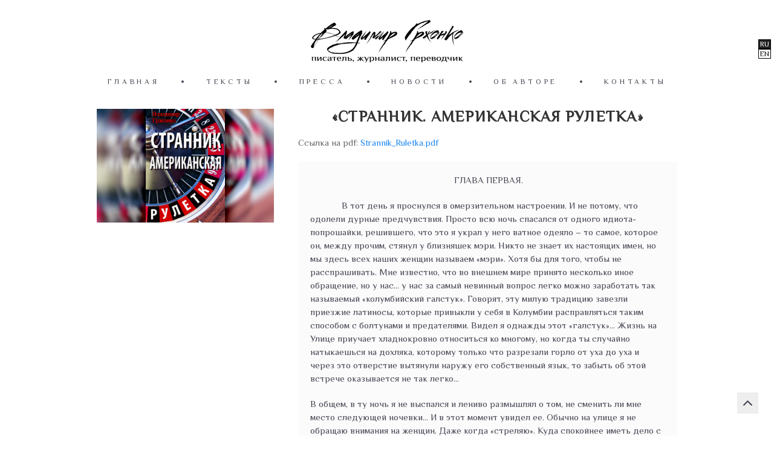

--- FILE ---
content_type: text/html; charset=utf-8
request_url: http://grjonko.com/ru/teksty/item/2-romany/12-strannik-amerikanskaya-ruletka.html
body_size: 280377
content:
<html>
<!DOCTYPE html>
<html xmlns:og="http://ogp.me/ns#" xmlns:fb="http://ogp.me/ns/fb#" xmlns="http://www.w3.org/1999/xhtml" xml:lang="ru-ru"
      lang="ru-ru">


<head>
    <meta name="viewport" content="width=device-width, initial-scale=1">
    <base href="http://grjonko.com/ru/teksty/item/2-romany/12-strannik-amerikanskaya-ruletka.html" />
	<meta http-equiv="content-type" content="text/html; charset=utf-8" />
	<meta name="twitter:card" content="summary" />
	<meta name="twitter:url" content="http://grjonko.com/ru/teksty/item/2-romany/12-strannik-amerikanskaya-ruletka.html" />
	<meta name="twitter:title" content="Сайт Владимира Гржонко - &amp;laquo;Странник. Американская рулетка&amp;raquo; - Романы и сборники - Тексты | Сайт Владимира Гржонко" />
	<meta name="twitter:description" content=" " />
	<meta name="twitter:image" content="http://grjonko.com/uploads/image/2018-12/1545667331_261f0e5efe656e1a1394132e49ebcc40.jpg" />
	<meta name="description" content=" " />
	<title>Сайт Владимира Гржонко - «Странник. Американская рулетка» - Романы и сборники - Тексты | Сайт Владимира Гржонко</title>
	<link href="http://grjonko.com/ru/teksty/item/2-romany/12-strannik-amerikanskaya-ruletka.html" rel="canonical" />
	<link href="/templates/lexstudio/favicon.ico" rel="shortcut icon" type="image/vnd.microsoft.icon" />
	<link href="/media/system/css/modal.css?6f0ca3811c04c4fbd2669dd04dc4a69e" rel="stylesheet" type="text/css" />
	<link href="/components/com_cobalt/library/css/style.css" rel="stylesheet" type="text/css" />
	<link href="/media/mod_languages/css/template.css?6f0ca3811c04c4fbd2669dd04dc4a69e" rel="stylesheet" type="text/css" />
	<link href="/media/widgetkit/wk-styles-642a5fb0.css" rel="stylesheet" type="text/css" id="wk-styles-css" />
	<script type="application/json" class="joomla-script-options new">{"csrf.token":"38c46b9df2af38373f05b5927e764526","system.paths":{"root":"","base":""}}</script>
	<script src="/media/system/js/mootools-core.js?6f0ca3811c04c4fbd2669dd04dc4a69e" type="text/javascript"></script>
	<script src="/media/system/js/core.js?6f0ca3811c04c4fbd2669dd04dc4a69e" type="text/javascript"></script>
	<script src="/media/system/js/mootools-more.js?6f0ca3811c04c4fbd2669dd04dc4a69e" type="text/javascript"></script>
	<script src="/media/jui/js/jquery.min.js?6f0ca3811c04c4fbd2669dd04dc4a69e" type="text/javascript"></script>
	<script src="/media/jui/js/jquery-noconflict.js?6f0ca3811c04c4fbd2669dd04dc4a69e" type="text/javascript"></script>
	<script src="/media/jui/js/jquery-migrate.min.js?6f0ca3811c04c4fbd2669dd04dc4a69e" type="text/javascript"></script>
	<script src="/media/system/js/modal.js?6f0ca3811c04c4fbd2669dd04dc4a69e" type="text/javascript"></script>
	<script src="/ru/component/cobalt/?task=ajax.mainJS&amp;Itemid=1" type="text/javascript"></script>
	<script src="/media/widgetkit/uikit2-96046ba3.js" type="text/javascript"></script>
	<script src="/media/widgetkit/wk-scripts-f1a051c4.js" type="text/javascript"></script>
	<script type="text/javascript">
jQuery(function($) {
			 $('.hasTip').each(function() {
				var title = $(this).attr('title');
				if (title) {
					var parts = title.split('::', 2);
					var mtelement = document.id(this);
					mtelement.store('tip:title', parts[0]);
					mtelement.store('tip:text', parts[1]);
				}
			});
			var JTooltips = new Tips($('.hasTip').get(), {"maxTitleChars": 50,"fixed": false});
		});
		jQuery(function($) {
			SqueezeBox.initialize({});
			SqueezeBox.assign($('a.modal').get(), {
				parse: 'rel'
			});
		});

		window.jModalClose = function () {
			SqueezeBox.close();
		};
		
		// Add extra modal close functionality for tinyMCE-based editors
		document.onreadystatechange = function () {
			if (document.readyState == 'interactive' && typeof tinyMCE != 'undefined' && tinyMCE)
			{
				if (typeof window.jModalClose_no_tinyMCE === 'undefined')
				{	
					window.jModalClose_no_tinyMCE = typeof(jModalClose) == 'function'  ?  jModalClose  :  false;
					
					jModalClose = function () {
						if (window.jModalClose_no_tinyMCE) window.jModalClose_no_tinyMCE.apply(this, arguments);
						tinyMCE.activeEditor.windowManager.close();
					};
				}
		
				if (typeof window.SqueezeBoxClose_no_tinyMCE === 'undefined')
				{
					if (typeof(SqueezeBox) == 'undefined')  SqueezeBox = {};
					window.SqueezeBoxClose_no_tinyMCE = typeof(SqueezeBox.close) == 'function'  ?  SqueezeBox.close  :  false;
		
					SqueezeBox.close = function () {
						if (window.SqueezeBoxClose_no_tinyMCE)  window.SqueezeBoxClose_no_tinyMCE.apply(this, arguments);
						tinyMCE.activeEditor.windowManager.close();
					};
				}
			}
		};
		
			(function($){
				$(document).ready(function (){
					$('.has-context')
					.mouseenter(function (){
						$('.btn-group',$(this)).show();
					})
					.mouseleave(function (){
						$('.btn-group',$(this)).hide();
						$('.btn-group',$(this)).removeClass('open');
					});

					contextAction =function (cbId, task)
					{
						$('input[name="cid[]"]').removeAttr('checked');
						$('#' + cbId).attr('checked','checked');
						Joomla.submitbutton(task);
					}
				});
			})(jQuery);
			
	</script>
	<meta property="og:title" content="Сайт Владимира Гржонко - &laquo;Странник. Американская рулетка&raquo; - Романы и сборники - Тексты | Сайт Владимира Гржонко"/>
	<meta property="og:type" content="article"/>
	<meta property="og:url" content="http://grjonko.com/ru/teksty/item/2-romany/12-strannik-amerikanskaya-ruletka.html"/>
	<meta property="og:site_name" content="Сайт Владимира Гржонко"/>
	<meta property="og:description" content=" "/>
	<meta property="og:image" content="http://grjonko.com/uploads/image/2018-12/1545667331_261f0e5efe656e1a1394132e49ebcc40.jpg"/>

    <link rel="stylesheet" href="https://cdnjs.cloudflare.com/ajax/libs/uikit/3.5.7/css/uikit.min.css">
    <link href="https://fonts.googleapis.com/css?family=Philosopher" rel="stylesheet">
    <link href="https://fonts.googleapis.com/css?family=Forum" rel="stylesheet">
    <link rel="stylesheet"
          href="/templates/lexstudio/css/template.min.css"/>

<!--    <link href="https://unpkg.com/aos@2.3.1/dist/aos.css" rel="stylesheet">-->
<!--    <script src="https://unpkg.com/aos@2.3.1/dist/aos.js"></script>-->
</head>


<body id="top" class="page-12">
<!-- Yandex.Metrika counter -->
<script type="text/javascript" >
   (function(m,e,t,r,i,k,a){m[i]=m[i]||function(){(m[i].a=m[i].a||[]).push(arguments)};
   m[i].l=1*new Date();k=e.createElement(t),a=e.getElementsByTagName(t)[0],k.async=1,k.src=r,a.parentNode.insertBefore(k,a)})
   (window, document, "script", "https://mc.yandex.ru/metrika/tag.js", "ym");

   ym(55620433, "init", {
        clickmap:true,
        trackLinks:true,
        accurateTrackBounce:true
   });
</script>
<noscript><div><img src="https://mc.yandex.ru/watch/55620433" style="position:absolute; left:-9999px;" alt="" /></div></noscript>
<!-- /Yandex.Metrika counter -->
<header  uk-sticky="top: 50; animation: uk-animation-slide-top;">
    <div class="uk-container uk-flex uk-flex-middle">
        <div class="logo uk-text-center">
            <a href="/">
                                <img
                    src="/templates/lexstudio/images/logo_ru.png"
                    alt="">
            </a>
            <div class="mod-languages">

	<ul class="lang-inline" dir="ltr">
									<li class="lang-active">
			<a href="http://grjonko.com/ru/teksty/item/2-romany/12-strannik-amerikanskaya-ruletka.html">
							RU						</a>
			</li>
								<li>
			<a href="/en/">
							EN						</a>
			</li>
				</ul>

</div>

        </div>
        <nav class="uk-visible@m">
            <ul class="nav menu uk-flex uk-flex-center uk-flex-around mod-list">
<li class="item-120 default"><a href="/ru/" >Главная</a></li><li class="item-107 current active deeper parent"><a href="/ru/teksty.html" >Тексты</a><ul class="nav-child unstyled small"><li class="item-121"><a href="/ci/1-teksty/2-romany.html" >Романы и сборники</a></li><li class="item-108"><a href="/ci/1-teksty/3-rasskazy.html" >Рассказы</a></li><li class="item-109"><a href="/ci/1-teksty/7-perevody.html" >Переводы</a></li><li class="item-122"><a href="/ci/1-teksty/4-neserjoznye-zametki.html" >Несерьёзные заметки</a></li><li class="item-123"><a href="/ci/1-teksty/6-kommercheskie-stati.html" >Коммерческие статьи</a></li><li class="item-124"><a href="/ci/1-teksty/5-radiospektakli.html" >Радиоспектакли</a></li></ul></li><li class="item-125"><a href="/component/cobalt/ci/3-reviews/14-pressa.html" >Пресса</a></li><li class="item-126"><a href="/component/cobalt/ci/6-news/10-novosti.html" >Новости</a></li><li class="item-127"><a href="/ru/ob-avtore.html" >Об авторе</a></li><li class="item-110"><a href="/ru/kontakty.html" >Контакты</a></li></ul>

        </nav>
        <div class="mobmenu uk-hidden@m">
            <a href="#vi-offcanvas" uk-toggle>
            <svg xmlns="http://www.w3.org/2000/svg" xmlns:xlink="http://www.w3.org/1999/xlink" version="1.1" id="Layer_1" x="0px" y="0px" viewBox="0 0 512 512" style="enable-background:new 0 0 512 512;" xml:space="preserve" width="512px" height="512px">
                <path d="M491.318,235.318H20.682C9.26,235.318,0,244.577,0,256s9.26,20.682,20.682,20.682h470.636    c11.423,0,20.682-9.259,20.682-20.682C512,244.578,502.741,235.318,491.318,235.318z" fill="#464553"/>
                <path d="M491.318,78.439H20.682C9.26,78.439,0,87.699,0,99.121c0,11.422,9.26,20.682,20.682,20.682h470.636    c11.423,0,20.682-9.26,20.682-20.682C512,87.699,502.741,78.439,491.318,78.439z" fill="#464553"/>
                <path d="M491.318,392.197H20.682C9.26,392.197,0,401.456,0,412.879s9.26,20.682,20.682,20.682h470.636    c11.423,0,20.682-9.259,20.682-20.682S502.741,392.197,491.318,392.197z" fill="#464553"/>
            </svg>
            </a>

            <!-- This is the off-canvas -->
            <div id="vi-offcanvas" uk-offcanvas="flip: true">
                <div class="uk-offcanvas-bar">
                    <button class="uk-offcanvas-close" type="button" uk-close></button>
                    <ul class="nav menu uk-flex uk-flex-center uk-flex-around mod-list">
<li class="item-120 default"><a href="/ru/" >Главная</a></li><li class="item-107 current active deeper parent"><a href="/ru/teksty.html" >Тексты</a><ul class="nav-child unstyled small"><li class="item-121"><a href="/ci/1-teksty/2-romany.html" >Романы и сборники</a></li><li class="item-108"><a href="/ci/1-teksty/3-rasskazy.html" >Рассказы</a></li><li class="item-109"><a href="/ci/1-teksty/7-perevody.html" >Переводы</a></li><li class="item-122"><a href="/ci/1-teksty/4-neserjoznye-zametki.html" >Несерьёзные заметки</a></li><li class="item-123"><a href="/ci/1-teksty/6-kommercheskie-stati.html" >Коммерческие статьи</a></li><li class="item-124"><a href="/ci/1-teksty/5-radiospektakli.html" >Радиоспектакли</a></li></ul></li><li class="item-125"><a href="/component/cobalt/ci/3-reviews/14-pressa.html" >Пресса</a></li><li class="item-126"><a href="/component/cobalt/ci/6-news/10-novosti.html" >Новости</a></li><li class="item-127"><a href="/ru/ob-avtore.html" >Об авторе</a></li><li class="item-110"><a href="/ru/kontakty.html" >Контакты</a></li></ul>

                    <div class="mod-languages">

	<ul class="lang-inline" dir="ltr">
									<li class="lang-active">
			<a href="http://grjonko.com/ru/teksty/item/2-romany/12-strannik-amerikanskaya-ruletka.html">
							RU						</a>
			</li>
								<li>
			<a href="/en/">
							EN						</a>
			</li>
				</ul>

</div>

                </div>
            </div>
        </div>
</header>
<div class="slideshow-container uk-position-relative">
    
</div>
<div class="top-B">
    <div class="uk-container uk-text-center">
        
    </div>
</div>

<main>
    <div class="uk-container">
        
<div class="contentpaneopen">
	<style>
	.dl-horizontal dd {
		margin-bottom: 10px;
	}

.line-brk {
	margin-left: 0px !important;
}
</style>


<article class="">
	        <div class="pull-left controls">
			<div class="btn-group">
				
							</div>
		</div>
	

<div uk-grid>
			<div class="uk-width-1-1@s uk-width-1-3@m uk-width-1-3@l ">
				<div>
					<div class="img-article uk-text-center">
						<img src="/uploads/image/2018-12/1545667331_261f0e5efe656e1a1394132e49ebcc40.jpg"
	class="img-polaroid"
    	hspace="0"
	vspace="0"
	alt="«Странник. Американская рулетка»"
	title="«Странник. Американская рулетка»">					</div>
				</div>
		</div>
			<div class="uk-width-1-1@s uk-width-2-3@m uk-width-2-3@l">
				<div>
			<div class="content-article">
														<div class="page-header">
						<h1>
						«Странник. Американская рулетка»											</h1>
				</div>
							
<!--				--><!--					<div class="short-description">-->
<!--						--><!--					</div>-->
<!--				-->
									<div class="download">
						<span>Cсылка на pdf:</span> <ul class="unstyled">
			<li>
			<a 
			 target="_blank"  href="/uploads/uploads/2018-12/1545998400_3b31ab8aa15e0438405d841f3b8c7810.pdf"						>
			Strannik_Ruletka.pdf			</a>
							<small>Просмотров: <span style="color:purple">0</span></small>
										<small>Размер: <span style="color:green">1,02 Mb</span></small>
						
		</li>
	</ul>					</div>
				
									<div class="description"><p style="text-align: center;"> ГЛАВА ПЕРВАЯ.</p>
<p>             В тот день я проснулся в омерзительном настроении. И не потому, что одолели дурные предчувствия. Просто всю ночь спасался от одного идиота-попрошайки, решившего, что это я украл у него ватное одеяло – то самое, которое он, между прочим, стянул у близняшек мэри. Никто не знает их настоящих имен, но мы здесь всех наших женщин называем «мэри». Хотя бы для того, чтобы не расспрашивать. Мне известно, что во внешнем мире принято несколько иное обращение, но у нас… у нас за самый невинный вопрос легко можно заработать так называемый «колумбийский галстук». Говорят, эту милую традицию завезли приезжие латиносы, которые привыкли у себя в Колумбии расправляться таким способом с болтунами и предателями. Видел я однажды этот «галстук»… Жизнь на Улице приучает хладнокровно относиться ко многому, но когда ты случайно натыкаешься на дохляка, которому только что разрезали горло от уха до уха и через это отверстие вытянули наружу его собственный язык, то забыть об этой встрече оказывается не так легко…</p>
<p>В общем, в ту ночь я не выспался и лениво размышлял о том, не сменить ли мне место следующей ночевки… И в этот момент увидел ее. Обычно на улице я не обращаю внимания на женщин. Даже когда «стреляю». Куда спокойнее иметь дело с мужиками. По крайней мере, не окажешься на цугундере, обвиненный в попытке изнасилования. C хорошими, но неосторожными людьми случается порой и такое. А если мне приходится работать вечерами, то я всегда стараюсь выдерживать приличную дистанцию между собой и какой-нибудь разодетой фифой. Уличная «стрельба» – это вообще-то великая наука; я обучался этой науке много лет, а первым моим учителем был знаменитый московский Кот… но это к делу не относится. Короче говоря, я заметил эту девицу за несколько секунд до ее исчезновения. Заметил только из-за ее пышных ярко-рыжих волос. В серый пасмурный день такая прическа, само собой, бросается в глаза. Улица, по которой я шел, была довольно длинной, но совершенно безлюдной. Ни лавочек, ни крупных магазинов – тихий жилой квартал. Лишь далеко на углу отсвечивала синяя вывеска Сити-банка. Я как раз остановился, чтобы подвязать свое пальто: я зову это пальто Росинантом, и оно обладает самыми разнообразными достоинствами. Между мной и Рыжей было шагов сто, и я невольно отметил красивую фигурку и уверенную, немного неженственную походку. И тут вдруг она пропала, как будто растворилась в воздухе...</p>
<p>Привычный ко всяческим неожиданностям, я теперь почти не реагирую на то, что не касается непосредственно меня самого. Но когда среди бела дня прямо у тебя на глазах мгновенно исчезают молодые рыжие женщины... Это показалось странным даже мне. Конечно, я специально не следил за ней, но был уверен, что она не успела бы повернуть к одному из жилых домов и открыть дверь: слишком уж внезапно и беззвучно она сгинула. Я поправил чуть оттопыривавшуюся полу Росинанта и огляделся по сторонам. Похоже, кроме меня да еще кошки, мирно подремывающей на подоконнике второго этажа, никто ничего не заметил. Вокруг по-прежнему не было ни души. Мне, живущему на Улице, открыты многие тайны. Иногда страшные, иногда удивительные. Но все это тайны человеческие, а вот сейчас, похоже, дело идет о тайнах другого рода… Я медленно двинулся вперед: все-таки природное любопытство не вытравишь никакими колумбийскими штучками! Торопиться мне в моем положении нельзя никак: бегущий по улице бездомный привлекает больше внимания, чем парад гомосексуалистов. Поэтому я ускоряю шаг только в самых крайних случаях – и только ради спасения собственной жизни.</p>
<p>Но стоило мне добраться до того места, где в последний раз видел Рыжую, как я чуть было не рассмеялся во весь голос: в залитом свежим асфальтом тротуаре зияла широкая прямоугольная дыра канализационного люка. Надо же, а я уже был готов поверить в чудеса! Немного подумав, я заглянул в темноту люка и насторожился. Что-то было не так. Понятно, что она провалилась в дыру и от неожиданности даже не успела вскрикнуть. Такое бывает. Хорошо, если там не очень глубоко, и девушка отделалась сломанной ногой. Но тогда я бы услышал ее стон... А если она убилась? Вот уж во что мне совсем не следует влезать, так это в историю со смертельным исходом. Я еще раз внимательно огляделся по сторонам. Мимо проехал какой-то автомобиль и, равнодушно мигнув огоньками, исчез за поворотом. Ни души. В конце концов, решил я, следует хотя бы взглянуть, жива ли она. Кем бы я себя не считал, но бросить на произвол судьбы упавшего в канализацию человека, да еще молоденькую девочку… нет, это не по мне. Не хочу, чтобы она являлась мне потом в ночных кошмарах… все же я не колумбиец какой-нибудь!</p>
<p>Улица – штука непростая и очень – ну, как бы это сказать? – затягивающая, что ли... Мне довелось жить на Улице во многих городах мира. Я жил бок о бок с подозрительными и гордыми нищими мендигос в Мадриде и Лиссабоне, с лютыми московскими и питерскими бомжами, с беспечными парижскими клошарами, с налитыми пивом и ненавистью ко всем вокруг немецкими люфтинспекторами... Да и мало ли с кем еще мне приходилось иметь дело. Но Улица всегда остается Улицей, и везде живет по одному-единственному Закону. Какая, в сущности, разница, Лондон это или Киев? Не могу сказать, что здешние хомлесы как-то особенно мне понравились. Но один по-настоящему крупный город трудно отличить от другого такого же – так во всех городах мира похожи друг на друга менты – и поэтому, попав на американский континент, я подумал: почему бы мне и не задержаться здесь на некоторое время...</p>
<p>Были ли у меня возможности порвать с Улицей и зажить, так сказать, нормальной жизнью? Да сколько угодно! Правда, теперь многие случаи уже забылись, отодвинулись куда-то в прошлое. Может быть, потому, что я давно не считаю годы или месяцы, а только сезоны. Для человека вроде меня это гораздо удобнее и правильней. Беда только в том, что иногда перестаешь понимать, сколько времени прошло между тем или иным событием. Вот, например, когда именно я натолкнулся на ту девушку? Может быть, еще и удастся вспомнить... Если мне приходится туго, я сразу начинаю соображать довольно быстро. Иначе на Улице просто не выжить. Да, так вот, о рыжей девушке...</p>
<p>Тот день был довольно тусклым, поэтому рассмотреть что-либо в глубине люка оказалось невозможным. Пришлось доставать из карманов Росинанта фонарик. Батарейки были старыми; слабый лучик терялся на расстоянии вытянутой руки. Тут я сообразил, что именно так насторожило меня вначале: полное отсутствие плохих запахов. Нет, никакая это не канализация! Мне уже случалось бродить по канализационным туннелям, и это оказалось тяжелым испытанием даже для такого закаленного обоняния, как мое. Вообще-то человек может привыкнуть ко всему. К запаху, к холоду, к тому, что от несвежей еды вечно побаливает живот. Даже к опасности можно привыкнуть. Но, если у тебя остались хоть зачатки рассудка, очень трудно привыкнуть к тому, что ты – никто: существо без имени, без прошлого, без будущего и даже без настоящего. Хотя я знаю нескольких моих коллег, которым именно это полное выпадение из действительности и нравится более всего. Но ручаться, что они не полные психи, я бы не стал. Я бы даже не поручился, что у меня самого все в порядке с головой. Ведь считается, что бездомные нищие – это обязательно несчастные сумасшедшие. Что ж, очень даже может быть. Мне трудно о чем-либо судить: слишком давно я живу на Улице…</p>
<p>Так вот, из этого люка пахло чем-то приятным: электричеством и сухим теплом. Но, как бы то ни было, а Рыжая лежит где-то там, в темноте. Я встал на колени и опустил руку с фонариком поглубже. Мне показалось, что луч стал ярче. И только через несколько секунд я понял, что фонарик тут ни при чем: дно колодца медленно приближалось ко мне. Я так и замер с вытянутой рукой, пока фонарик не стукнулся о рифленую металлическую поверхность. Похоже, это был какой-то механизм, что-то вроде лифта. Ну и дела! Куда же пропала девушка? Оставалось только предположить, что она сознательно прыгнула в люк, спустилась на этом лифте вниз и скрылась. Я уже говорил, что не люблю вмешиваться в чужие дела, и поэтому решил, коль скоро никто не нуждается в моей помощи, побыстрее сматываться отсюда. Мало ли что за всем этим стоит? Может быть, Рыжая работает в какой-то службе подземных коммуникаций или еще черт знает где. Самые удивительные загадки чаще всего имеют очень простое решение. В любом случае, меня это никак не касается.</p>
<p>Я выключил фонарик и еще немного посидел возле люка, прислушиваясь. Но снизу не раздавалось ни звука, только легкий отдаленный гул. Я поднялся с колен, аккуратно расправил своего Росинанта и уже собрался было направиться в сторону какого-нибудь людного местечка, где можно было бы поработать: дело шло к полудню, а у меня во рту еще не было ни крошки. Мои неразборчивые коллеги по утрам тянутся к благотворительным кухням, где монахи раздают кофе и бутерброды. Но я не люблю пользоваться благотворительностью. Только когда совсем уж подопрет. Вокруг этих кухонь вечно толкутся разные людишки вроде переодетых ментов и работников иммиграционных служб, с которыми лично мне сталкиваться ну совершенно ни к чему.</p>
<p>Но не успел я сделать и шагу, как меня довольно грубо ухватили за рукав. Терпеть не могу такого обращения! Чаще всего оно означает, что меня ждут неприятности. Я неторопливо обернулся, ожидая увидеть местного мента и заранее сожалея о собственном человеколюбии: если бы не Рыжая, меня давно бы и след простыл. А теперь, если мент решит меня обыскать, то придется расставаться с драгоценным Росинантом. Но оказалось, что держит меня за локоть вовсе не мент, а довольно молодой парень, судя по виду, типичный клерк – из тех, которые принимают душ по два раза в день, бумажник носят в заднем кармане брюк, а в самом бумажнике – не больше двадцати долларов наличными. Обычно такие ребята обходят бездомных стороной, но этот почему-то вцепился в моего Росинанта, не обращая внимания на его неаппетитный вид. Самое удивительное, что он улыбался мне так, как будто встретил соученика по колледжу.</p>
<p>– Так вот ты где, таракан! – воскликнул он почти радостно, и я почему-то насторожился. – Тебя, наверное, не учили пунктуальности! Ну что ж, придется преподать тебе ускоренный курс. Джекки всегда говорил, что нельзя полагаться на тараканов, вроде тебя. И, надо же, он оказался прав…</p>
<p>Техника освобождения от такого рода захватов несложная: нужно как следует напрячь мышцы рук, заставив противника еще сильнее ухватить вас, а потом резко – но только очень резко – расслабиться и, одновременно с этим, развернуться вокруг своей оси. Если бы этот номер прошел, парню в худшем случае достался бы рукав от моего Росинанта. Но паренек оказался совсем не прост. Стоило мне шевельнуть рукой, как он мгновенно отпустил рукав и тут же ухватился за отвороты Росинанта, почти прижимая меня к себе. Я охнул и расслабился по-настоящему. Это только дураки ждут, пока на них направят ствол; умным достаточно и намека. Кроме пальто на мне были надеты две довольно толстые фуфайки, но даже через них я отчетливо ощутил за поясом у паренька холодную и жесткую рукоятку пистолета.</p>
<p>В запасе оставался только один испытанный прием – прикинуться полным идиотом, закосить и забиться в припадке эпилепсии, но от него я сразу отказался: слишком уж рискованно. А я, должен заметить, вовсе не герой, и когда в опасной ситуации шансы раскладываются поровну – пятьдесят на пятьдесят, – предпочитаю выждать. Авось в какой-то момент перевес окажется на моей стороне. Интуиция подсказывала, что этот паренек мог сгоряча и пальнуть. Ну, раз у нас нынче такая бухгалтерия, оставалось только расслабиться и почти повиснуть у него на руках. При этом аккуратно сложенные в Росинанте инструменты предательски громко звякнули.</p>
<p>– А-а, – почти пропел паренек, – значит, я не ошибся! Это хорошо. Нам нужны тараканы. Вот сейчас мы с тобой и поговорим…</p>
<p>Он прервал сам себя и оглянулся. Краем глаза я успел заметить, что прямо к нам медленно подъезжает небольшой грузовичок с яркой эмблемой «Ю-холл». Такие грузовики нанимают экономные люди для того, чтобы самим перевозить мебель и всякое барахлишко. Я почувствовал себя отвратительно. Если этот паренек сейчас затащит меня в машину, то, скорее всего, оттуда меня уже вынесут. Самое отвратительное было в том, что я совершенно не понимал, чего от меня хотят и за что будут убивать. Случалось, на Улице убивали совсем ни за что, просто так, но для этого никогда не затаскивали жертву в грузовик. А тут... Меня приняли за какого-то Таракана и, понятно, что даже если и удастся объясниться, то грохнут меня еще быстрее. Просто для того, чтобы исправить досадную ошибку. Нужно было срочно что-то придумать, но мои обычно довольно изворотливые мозги сейчас почему-то не могли найти никакого выхода.</p>
<p>Дальше все происходило быстро и почти неосознанно. Видя, что положение безнадежно, я, наплевав на здравый смысл, изо всех сил оттолкнул от себя этого типа. Раздался хруст. Половина воротника Росинанта осталась в руке у паренька, а я, не очень соображая, что делаю, отпрыгнул в сторону. Меня, конечно, тут же пристрелили бы. Это подсказывала моя отточенная жизнью на Улице интуиция. Не для того молодые люди в костюмах клерков носят за поясом пистолеты и пригоняют подозрительные грузовики, чтобы позволить зачем-то нужному им человеку уйти безнаказанно. Но инстинкт самосохранения – странная штука... Я попытался отпрыгнуть так далеко, как только мог, но совершенно не учел вес моего Росинанта. В этом пальто иногда еще можно бегать, да и то не очень далеко, но вот прыгать… В общем, приземляясь под грохот всех спрятанных за полой инструментов, я уже понимал, что шансов выжить у меня почти не осталось. И еще успел заметить, как удивленное выражение лица моего странного знакомого сменяется жестким и неумолимым, а рука его тянется к поясу.</p>
<p>Но это было все, что я увидел. В то же мгновение мои ноги дрогнули и подогнулись, я почувствовал что-то похожее на головокружение и... полетел. Судя по всему – вниз. Потому что небо над головой вдруг превратилось в светлый прямоугольник, который стал стремительно уменьшаться. И только когда меня сильно прижало к холодному металлу, я сообразил, что просто свалился в тот самый люк, на площадку подъемника, и теперь уезжаю от своих убийц куда-то под землю. Наверху, окончательно заслонив от меня весь белый свет, показалась чья-то голова... Тут послышался скрежет, площадка подпрыгнула и остановилась. Я нелепо завалился на бок, но сразу же, подгоняемый страхом, перекатился в угол. Проклятый Росинант снова загремел, в бок уткнулись все мои приспособления сразу, но это было уже сущей ерундой по сравнению с пулей того типа, оставшегося наверху. Поэтому я быстро вскочил на ноги, хотел было прижаться к стенке колодца и чуть не упал снова: никакой стены там не было. Оглянувшись, я разглядел в полумраке арку уходящего в темноту коридора. Ну что ж, так даже лучше! Вот туда, наверное, и подалась Рыжая – та самая, которая невольно вовлекла меня в эту неприятную историю.</p>
<p>Стоило мне спрятаться под аркой, как загудел двигатель, и подъемник снова заработал: площадка стала довольно быстро подниматься наверх, надежно заслоняя меня от моих врагов. Сначала я обрадовался, а потом подумал: вдруг они спустятся сюда за мной? Я огляделся. Что ожидает меня в этой темноте? Правда, девушка куда-то пропала. Но куда? Из глубины коридора не доносилось ни звука. А что, если она лежит где-то там, со сломанной шеей? Высоко надо мной что-то лязгнуло. Я выглянул в колодец и увидел... вернее, совсем ничего не увидел. Похоже, рифленая металлическая платформа служит также и крышкой люка. А это означает, что я надежно укрыт не только от выстрелов, но и от всего оставшегося наверху мира. Мне стало немного не по себе. Главное не поддаваться панике. Именно она губит людей – косит их, как автоматная очередь.</p>
<p>Один мой приятель, оказавшийся где-то в египетской провинции, запаниковал, когда местные полицейские решили проверить у него документы. В результате он довольно долго просидел в грязной яме, которую в тех краях принято называть тюрьмой, и был счастлив выбраться оттуда, лишившись всего лишь двух пальцев на правой руке. С тех пор он категорически отказывается работать где-либо, кроме Северной Европы. И даже к Риму или Мадриду относится с подозрением. Не те там, говорит, нравы. В общем, паниковать не следует никогда.</p>
<p>Я снова достал свой фонарик и посветил вокруг. Где-то здесь должен находиться пульт, при помощи которого включают и выключают подъемник. Я не большой специалист в механике, но разобраться с такой техникой мне вполне по силам. Но, сколько я не водил угасающим лучиком по стенам, ничего похожего на пульт не обнаружил. Только толстые, похожие на трубы кабели в оплетке да вертикально стоящие рельсы. Если такой пульт и существует, то, к сожалению, не здесь. Интересно, для чего вообще используют это подземелье? Я попытался осветить коридор, но батарейки совсем сели, так что я мог разглядеть только покрытый серой плиткой пол под ногами. Скорее всего, этим сооружением регулярно пользуются: здесь слишком чисто и совсем не пахнет гнилью и крысами. Что-что, а запах заброшенных подвалов мне хорошо знаком. Следовательно, остается ждать, пока очередная девушка не изъявит желание нырнуть сюда с улицы. Правда, ждать можно довольно долго. Ну, день-другой я протяну легко. А если больше? Организм у меня тренированный, без еды я могу продержаться с неделю, но вот без воды... Правда, Рыжая не должна задержаться под землей дольше, чем на нескольких часов. Если только здесь нет другого выхода...</p>
<p>Поразмыслив, я пришел к выводу, что лучше всего поскорее выяснить, куда ведет этот коридор. Конечно, существовала опасность свалиться в потемках в какую-то яму и сломать ногу. Но если двигаться осторожно и неторопливо, то можно попытаться этой опасности избежать. О том, что существует вероятность столкнуться и с другого рода неприятностями, я старался не думать. В принципе, та или иная опасность существует всегда и везде. Можно упасть со стула и остаться парализованным инвалидом. Или подцепить на улице какую-нибудь дрянь вроде птичьего гриппа. Или, по неосторожности, заработать тот же «колумбийский галстук». А автомобильные аварии? Возможно, именно поэтому я терпеть не могу автомобили, самолеты и прочую летающую и двигающуюся дрянь. Пароходы, которыми я изредка пользуюсь, чтобы перебраться на другой континент, тоже не вызывают у меня никаких симпатий, но тут уж ничего не поделаешь. Вдобавок, путешествую я обычно на сухогрузах, которые больше напоминают небольшой пригородный поселок, чем плавсредство. А во всех остальных случаях стараюсь путешествовать пешком. Вдобавок, это значительно упрощает пересечение границ там, где они еще имеются.</p>
<p>Размышляя обо всем этом, я осторожно двинулся вперед, придерживаясь рукой за стену. Но не успел сделать и двух шагов, как над головой вспыхнули яркие люминесцентные лампы. От неожиданности я застыл на месте. Но сразу же сообразил, что свет включился автоматически: рядом со мной никого не было. По крайней мере, в пределах видимости. Потому что коридор круто поворачивал вправо. Я выдохнул и шагнул вперед, но тут же застыл снова. Из-за поворота послышались голоса.</p>
<p>– Вы уверены, что этого хватит? – спросил мужской голос и рассмеялся.</p>
<p>– Думаете, что следовало бы свезти сюда все имеющееся в нашем распоряжении запасы? – ответил ему высокий нервный голос. – Я тысячу раз просил Майера, чтобы он не делал никаких заготовок впрок, и в тысячный раз обнаруживаю, что мои просьбы игнорируются! Из-за этого возникает масса проблем...</p>
<p>– Да бросьте вы! Кстати, когда ваши люди пользуются системой для своих личных нужд, вы же закрываете на это глаза, не правда ли? А тут все делается, исходя из интересов компании. Зачем же гасить инициативу, тем более, что Майер предварительно посоветовался со мной. Ладно, поехали отсюда. В абсолютно любой системе – не только в нашей – бывают незапланированные срывы, нестыковки, да и просто ошибки. Глупо предполагать, что все люди будет работать так, как вы хотите – только потому, что вы этого хотите…</p>
<p>Голоса стали отдаляться, и моим первым желанием было бросится к этим людям. Несмотря на природную осторожность, я бы все же предпочел не оставаться в этом коридоре в одиночестве. Очевидно, это работники подземных коммуникаций, и мне не стоило бы особого труда объяснить, что я попал к ним в гости случайно. Но меня остановила одна мысль. Я слышал всего два голоса, значит, там, за поворотом, разговаривали двое. А звук шагов был таков, словно людей было, по меньшей мере, шестеро. И вот это, сам не знаю почему, показалось мне странным… Ладно, если эти люди уходят каким-то другим путем, значит, и мне легко будет отсюда выбраться. Все же лучше не попадаться никому на глаза. Просто так, на всякий случай. Закрытые на замок двери, спасибо Росинанту, для меня не препятствие. Да и вряд ли эти подземелья запираются так же крепко, как банковские хранилища.</p>
<p>Я выждал, пока шаги окончательно не смолкли, и осторожно выглянул из-за угла. Никого! Коридор был значительно шире и заканчивался тупиком, а по обеим его сторонам я разглядел несколько дверей. Понятно, что в одну из них вышли те, на кого я чуть было не натолкнулся. Ну, это мы сейчас проверим. Я быстро подошел к первой справа. Самая обычная дверь. В любом доме или офисе вы встретите сотню таких же. Только вот ни ручки, ни замка на ней не было. На всякий случай я подошел к следующей двери. Она оказалась копией предыдущей. Мне хватило одного взгляда, чтобы убедиться, что двери по другую сторону коридора выглядят точно так же. Видимо, я еще не пришел в себя после встречи с тем вооруженным пареньком, потому что какое-то время постоял в нерешительности, не зная, какую из дверей толкнуть. Все, чего мне хотелось, это выбраться отсюда, и поскорее. Но почему-то я медлил. Нет, нужно взять себя в руки. Я же не истеричная дамочка, в конце концов. Подумаешь, пригрозили пистолетом! Можно подумать, это первая в моей жизни угроза…</p>
<p>Сделав несколько глубоких вздохов, я постарался соображать как можно быстрее. Хотя двери и были плотно пригнаны к косякам, совершенно очевидно, что какие-то щели все равно должны были остаться. А это означает, что... Правильно! Я наклонился и приложил ладонь к порожку самой первой двери. Ничего. Ладно, попробуем с другой стороны. Есть! Из-под двери тянуло холодным сквознячком – значит, за ней выход. На всякий случай я проверил еще несколько дверей – никакого результата. Тогда я осторожно толкнул выбранную. Темнота. Вероятно, свет тут включается автоматически. Я шагнул за порог, придерживая дверь рукой. Действительно, тут же вспыхнул яркий, режущий глаза свет. Но лучше бы его не было... Прямо посередине крохотной комнаты на блестящей никелированной медицинской каталке лежало обнаженное тело!</p>
<p>Мне стало нехорошо, но вовсе не от вида трупа. (В том, что это труп, я даже не усомнился). О, нет! Совершенно неповрежденная и даже еще не тронутая тлением женщина… молодая женщина… с копной не успевших потускнеть рыжих волос... Вот теперь мне стало по-настоящему плохо. Даже верный Росинант не спасал от противного ноющего холода, появившегося где-то там, в груди. Все мои инстинкты вместе с волосами встали дыбом. Я не верю в такие совпадения… конечно же, это та самая Рыжая, которую я заметил на улице. Еще совсем недавно она была жива. Да, это она – красивая молодая женщина с высокой крепкой грудью и широкими бедрами... Вот черт, какие идиотские мысли лезут в голову… Нужно срочно выбираться отсюда! Даже оставшийся далеко наверху бандит показался мне теперь милым и, по крайней мере, понятным. Кому принадлежит это подземелье? Сумасшедшим сектантам-сатанистам? банде, разбирающей людей на органы? еще черт знает кому?</p>
<p>Стараясь не производить ни малейшего шума, я отступил назад. Свет в комнате погас. Нет, ни за что не поддамся панике! Это вам не египетские полицейские, тут двумя пальцами не отделаешься. Я еще немного подумал и пришел к выводу, что в выборе двери придется положиться на интуицию, а, точнее, на слепой случай. Своему дурацкому поведению в тот момент я нахожу только одно оправдание: безумный страх. Я помнил только то, что теряю драгоценное время, а ведь там больше нельзя было оставаться! Набравшись решимости, я толкнул следующую дверь. Она открылась так же легко, как и первая, но, к моему облегчению, никаких покойников в комнате не было. У одной стены стоял стол с компьютером и канцелярскими принадлежностями, а у другой располагались стеллажи, на которых обычно хранят папки с документами. Только вместо документов на полках лежали деньги – стодолларовые купюры. Аккуратные пачки в банковской упаковке от пола и до самого потолка…</p>
<p>Я был слишком потрясен, чтобы заниматься подсчетами, но и без того было ясно: тут сложены миллионы и миллионы. Просто какая-то пещера Али-Бабы! Увидев такую кучу денег, лежащих совершенно безнадзорно, кто-то другой лишился бы рассудка. Кто-то, только не я. Как только ко мне вернулась способность соображать, мне стало еще страшнее, чем в тот момент, когда увидел мертвую Рыжую. Эти деньги, лежащие без всякой охраны за незапертой дверью, могли означать только одно: выбраться отсюда живым будет непросто. За бурную и не слишком праведную жизнь мне приходилось попадать в трудные ситуации, но еще ни разу положение мое не казалось столь безнадежным. Ну что ж, решил я, возвращаться к подъемнику бессмысленно: те, кто может спуститься вниз, либо жертвы, вроде Рыжей, либо хозяева. Встречаться с ними мне нельзя никак. Пока что я не натолкнулся ни на одного живого человека, не считая тех, чей разговор я невольно подслушал. Значит, нужно попробовать срочно найти выход. Если он вообще существует.</p>
<p>Преодолевая дрожь в коленях, я толкнул очередную дверь. К моему удивлению, она оказалась запертой. Интересно, что может храниться за запертой дверью, если миллионы лежат практически на виду? Стараясь не особенно задумываться, я поскорее шагнул к следующей двери. Когда она распахнулась, я увидел короткий освещенный проход, что-то вроде тамбура, в конце которого была еще одна дверь, на сей раз металлическая, снабженная маленьким цифровым пультом. Вот это уже похоже на выход из подземелья! А с кодовым электрическим замком я управлюсь за пару минут. Главное, чтобы мне никто не успел помешать.</p>
<p>Я уже сунул было руку за пазуху Росинанта, когда заметил глазок видеокамеры, укрепленной в углу, под самым потолком. Нехорошо, очень нехорошо… Пока я буду ковыряться с дверью, у них есть все шансы меня обнаружить. Опять плохая бухгалтерия... Ладони взмокли мгновенно и так сильно, что я никак не мог ухватить нужную мне отмычку. В этот момент послышалось гудение, дверь щелкнула и стала медленно откатываться в сторону. Да-а, это я, пожалуй, погорячился, решив, что смогу открыть такую дверь. В жизни не видел подобных замков… Но к черту все замки! За дверью стояла хорошо одетая девушка, судя по виду, из тех фиф, к которым на улице я стараюсь не приближаться. Весьма милая и даже какая-то заискивающая физиономия. Так смотрят на богатого покупателя продавщицы супердорогого магазина. Но тогда я этого еще не знал.</p>
<p>– Вы забыли код, не правда ли? – произнесла девица, улыбаясь во весь рот. – Это очень просто: он совпадает с вашим персональным кодом плюс день недели. Сегодня четверг, следовательно, добавьте цифру «пять». Всего семь цифр, – тут она рассмеялась. – Запомнить легко, почти как номер телефона.</p>
<p>За ее спиной я разглядел довольно большое помещение, напоминающее холл хорошего отеля. Диваны с журнальными столиками, мягкий приятный свет, комнатные растения. Девица посторонилась и сделала приглашающий жест. Я шагнул через порог и сразу же увидел лифт. Самый обычный лифт, такие тоже встречаются в отелях. Ну, вот и отлично. Главное, успеть добраться до него, пока девица не сообразила, что я тут явно чужой, и не позвала на помощь. Поэтому, в ответ на ее вопросительный взгляд, я сделал неопределенный жест и, пробормотав что-то насчет забывчивости, направился в нужную мне сторону. Девица не выразила никакого удивления и, по-прежнему мило улыбаясь, последовала за мной. Рядом с лифтом обнаружилась невысокая стойка, вроде тех, за которыми работают секретарши в офисах. Девица проскользнула на свое место, уселась за компьютер и невозмутимо защелкала по клавишам. Стараясь казаться спокойным, я неторопливо подошел к лифту и нажал на кнопку вызова. Гул из шахты казался мне райским напевом. Сейчас распахнется дверь, и я уеду отсюда. Только вот куда? Я судорожно попытался представить себе географию подземелья. В какую сторону шел коридор? Нет, это ничего не меняет: сообразить, где именно я вынырну из-под земли, все равно невозможно. Но если я поднимусь на поверхность в лифте, то, очевидно, окажусь в каком-нибудь здании. А что, если меня схватят именно там? В эту минуту кабина лифта показалась мне мышеловкой. Я невольно оглянулся в поисках другого выхода и встретился глазами с девицей. Она смотрела на меня немного укоризненно, как на ребенка, забывшего сказать «спасибо».</p>
<p>– Ну и куда же вы вот так пойдете? – сказала она и покачала головой. – В первый раз, наверное? Ну ладно, назовите мне персональный код, и вам все устроят. Я знаю, – торопливо добавила она, видимо, неправильно истолковав мою растерянность, – это пустая формальность, но таким образом мы сократим время на поиски вашего файла, ну и, вы понимаете, максимально упростим всю процедуру.</p>
<p>Да, подумал я, сейчас процедура и правда упростится до минимума. Меня просто пристрелят, чего ж проще! Впрочем, почему бы не попробовать немного усложнить этой девице задачу? Я сделал вид, что старательно припоминаю свой код. Ага, девица говорила, что там должно быть шесть цифр...</p>
<p>– Ноль, два, четыре, пять, девять... – выдавил я из себя и вдруг сообразил, что в запарке проскочил все цифры, а могут ли они повторяться или быть меньше предыдущих, не имел понятия. Я решил попробовать еще раз, сделав вид, что просто ошибся: – Ноль...</p>
<p>– Ноль, два, четыре, пять, девять... ноль? – девица в последний раз щелкнула по клавишам, посмотрела на экран, и ее изящные брови поползли вверх. – Простите, сэр, я и понятия не имела...</p>
<p>Она снова забегала пальцами по клавиатуре, искоса поглядывая на меня. По выражению ее лица трудно было догадаться, что происходит. Скорее всего, меня снова приняли за кого-то другого. Главное, продержаться до того момента, когда я окажусь на улице.</p>
<p>– Ну, вот и все! – через некоторое время заявила девица, взглянула куда-то за мое плечо и, приподняв ручку с наманикюренными пальчиками, помахала мне на прощание. Я невольно обернулся и понял, что это действительно все. Рядом со мной стояли два огромных мужика. Но дело было даже не в их величине. На Улице учишься распознавать человека по глазам, по наклону головы, по манере держать руки. Эти двое были профессионалами. Не теми раскачанными болванами-вышибалами, от которых, обладая известными навыками и крепкими нервами, не так уж трудно уйти. С этими двумя мои шансы сразу упали до нуля. Того самого, который я неосмотрительно назвал дважды. Вот и все...</p>
<p>Невольно вжав голову в плечи, я вошел в лифт. Двое громил последовали за мной. Один из них нажал на кнопку, а я невольно заметил то, на что сразу как-то не обратил внимания: он держал в руке небольшой плоский чемоданчик.</p>
<p> </p>
<p><u> </u></p>
<p> </p>
<p> </p>
<p>ГЛАВА ВТОРАЯ.</p>
<p>СТРАННИК</p>
<p> </p>
<p> </p>
<p>            Всякий раз, когда обстоятельства припирают меня к стенке, я начинаю соображать более интенсивно. Видимо, в голове включаются какие-то защитные механизмы, не позволяющие в ответственный момент расслабиться и обостряющие умение замечать мелочи, анализировать и делать выводы. На Улице такое умение называют «нюх». Обидно только, что далеко не всегда ему можно доверять. Однажды меня чуть было не кастрировали, когда я, положившись на свой нюх, принял приглашение двух еще не совсем опустившихся мэри разделить с ними теплый подвал. Дело происходило зимой на окраине Франкфурта. Вообще я редко поддаюсь тому, что называется зовом пола: по моему убеждению, это род наркотика, тем более сильного и страшного, что зависимость от него заложена в нас самой природой. Все насильники, педофилы и прочие выродки-извращенцы – всего лишь несчастные жертвы этой зависимости. Ну уж нет, спасибо! Впрочем, мне больше не грозит подобная опасность. Кажется, мне вообще больше ничего не грозит. Сейчас меня быстро и умело шлепнут и, в лучшем случае, уложат на каталку рядом с той Рыжей...</p>
<p>Смущало меня только то, что лифт определенно двигался наверх. Я бессмысленно наблюдал, как зажигаются циферки на табло над дверью. Зачем тащиться куда-то, если гораздо проще избавиться от меня прямо здесь, в подземелье? Да еще этот чемодан... Странно, для чего он мог понадобиться убийцам? К тому моменту, когда кабина лифта остановилась на шестом этаже, и мы оказались в довольно просторной и светлой комнате, я так и не успел прийти к какому-то определенному выводу. И только с удивлением смотрел по сторонам: круглый стол посредине, в углу мягкий диван, на стенах картины в тяжелых рамах. За огромным – от пола до потолка – окном я разглядел серое осеннее небо и перевел дух: очевидно, что убийство откладывается. Что ж, мне всегда казалось, что глупо умирать по ошибке...</p>
<p>Громилы оставили чемоданчик у стола, один из них что-то неразборчиво буркнул. Я уловил только, что он назвал меня «сэр». Странно… ведь даже местные менты предпочитают окликать бездомных «эй, ты!»... Потом бандиты удивили меня еще раз: слегка поклонившись, они дружно шагнули в дожидающуюся их кабинку лифта и исчезли. Ну и дела! Оставшись один, я немного отдышался. Похоже было, что на сей раз я попал в роскошный гостиничный номер. Осторожно подойдя к приоткрытой двери, я понял, что прав: следующая комната оказалась спальней. На небольшом возвышении находилось то, что до сих пор мне приходилось видеть только в кино – огромная совершенно круглая кровать. Прямо напротив, закрывая почти всю стену, висел плоский телевизор. А если, подумал я, со мной решил побеседовать кто-то из боссов? Что, если они рассудили так: убить меня они всегда успеют, но перед смертью я могу ответить на несколько интересующих их вопросов? Например, о том, как я попал в подземелье. Эти апартаменты казались мне вполне подходящими для человека, державшего в собственном подвале миллионы долларов. Такому запросто могла прийти в голову мысль побеседовать со мной, бездомным авантюристом. Смущало меня только то, что в номере больше никого не было. Впрочем, вполне возможно, что за мной внимательно наблюдали…</p>
<p>Я аккуратно прикрыл дверь в спальню, подошел к столу и задумался. Если меня привели сюда для беседы или допроса, то почему – вот и еще одна странность! – не обыскали? Ведь Росинант кому угодно показался бы подозрительным: как я не раскладывал инструменты, при ходьбе все равно можно расслышать позвякивание. Приходилось признать: эти громилы вели себя совершенно необычно. И самое главное, непонятно, как следует поступить дальше. А что, если меня все же приняли за кого-то другого? Тогда имеет смысл потихоньку свалить отсюда, пока не поздно. Чем дольше длится недоразумение, тем опаснее становится мое положение. Так что лучше всего поскорее удалиться. Для разнообразия можно воспользоваться лестницей, а не лифтом. Значит, надо найти запасной выход! Но громилы наверняка знали, что делали, оставляя меня в этом номере одного. Следовательно...</p>
<p>От странного тренькающего звука я невольно вздрогнул. И только спустя несколько секунд сообразил, что звук доносится из чемодана. Неужели там бомба с часовым механизмом?! Но нет… слишком дорогостоящий способ избавиться от такого незначительного человечка как я. Постепенно я понял, на что похож этот звук: на звонок мобильного телефона. А если в чемодане действительно находится мобильник? Я подошел поближе и дрожащими руками надавил на кнопки замков. Мобильник лежал на самом дне, в черной кожаной папке. Плоский удобный телефончик… таких я еще никогда не видел. Хотя мне часто приходилось сталкиваться по работе с различными моделями. Некоторые можно реализовать долларов за сто, а то и больше. И это при том, что все перекупщики – грабители и кровососы... Телефон продолжал надрываться. Наверное, переживания последнего часа сильно сказались на моих умственных способностях, потому что я зачем-то сделал то, чего делать не собирался: раскрыл телефон и приложил его к уху.</p>
<p>– Слушаю, – произнес я хрипло, уже понимая, что по собственной глупости увязаю в этом смертельно опасном недоразумении все глубже.</p>
<p>– Добрый день! – приветливо произнес незнакомый голос. – По вашему запросу задействованы все необходимые специалисты. Надеюсь, вы останетесь довольны нашим сервисом. Единственный вопрос, который я хотел бы вам задать: пол, возраст и, если это принципиально, национальность вашего личного секретаря.</p>
<p>Личного секретаря? Самое время было ляпнуть, что я отродясь не имел никаких секретарей, да и не испытываю желания обзаводиться ими впредь. Но голос пояснил, что я могу не стеснять себя в выборе: они обладают неограниченными возможностями.</p>
<p>– Итак, мужчина, женщина?</p>
<p>– Женщина, – пролепетал я, полагая, что с представительницей слабого пола проще будет справиться. И тут же просительно добавил:</p>
<p>– Желательно, молодая.</p>
<p>– Как вам угодно, – ответил мужчина на другом конце провода, и я не смог уловить в его тоне ни малейшего изменения. – Девушка вскоре будет у вас. Скажем, через десять минут вас устроит?</p>
<p>Я что-то невразумительно промычал. В ответ голос заявил, что номер в полном моем распоряжении, и что, если мне что-нибудь понадобится, достаточно воспользоваться этим телефоном. В случае изменений в программе или иных непредвиденных обстоятельств они свяжутся со мной сами. Но ничего, что могло бы выйти из-под контроля, произойти не должно. Стопроцентная гарантия. Голос вежливо попрощался, и послышались гудки. Я положил телефон на стол и задумался. Какие мои действия наблюдатели сочли бы естественными? Меня по-прежнему беспокоила мысль о том, что за мной подглядывают. Человеку, одетому в пальто, подобное моему Росинанта, вряд ли пристало иметь секретаря. Так, что еще? Ах, да… они сказали, что номер в моем распоряжении. Я разогнулся и оглядел комнату. Невысокий столик-бар в углу, на нем множество бутылок. Как же я мог его не заметить? Чуть более поспешно, чем следовало бы, я бросился к бару и, выбрав наугад бутылку, налил в высокий хрустальный стакан коньяк.</p>
<p>Мне редко приходится употреблять алкоголь. Кому-то это покажется странным, потому что все привыкли считать бездомных горькими пьяницами. Но это такой же стереотип, как и все остальные. Я давно это заметил. Так вот, даже среди настоящих российских бомжей часто встречаются вполне трезвые люди. Не трезвенники в идиотском, оставшимся от советских времен значении этого слова, а именно трезвые люди, не отказывающие себе в удовольствии выпить, но и не погружающиеся в это занятие целиком. В российских условиях бомжи-алкоголики – это практически смертники. И нравы не те, и погода неподходящая. Что же говорить о международных странниках вроде меня… Но, кажется, с этим коньяком я несколько перестарался. Свет в комнате смягчился, а предметы оплыли, как свечи. Стало жарко, но я не решался снять Росинанта, хотя и понимал, что выгляжу в нем крайне нелепо. Стоя у окна, я бездумно разглядывая пустынную улицу. Что ж, может быть, еще и пронесет… Я ведь так стараюсь не теряться и не валять дурака. Значит, шансы выкарабкаться из этого нехорошего дела у меня остаются.</p>
<p>За спиной что-то мелодично пиликнуло, я обернулся и увидел выходящую из лифта девушку. Даже в строгом брючном костюме она выглядела в точности как те фифы, дочки богатых родителей, занимающиеся всякой чушью вроде написания бесконечных романов или бездарных картин. Наверное, они выбирают себе эти занятия просто для того, чтобы не умереть со скуки, выражение которой всегда можно прочитать у них на лице. Я знаю, о чем говорю, потому что однажды, вопреки обыкновению, пересекал Атлантику на большом круизном пароходе. Так уж получилось. Поневоле пришлось насмотреться на этих идиоток. Ночами, чтобы подышать свежим воздухом, я поднимался по вентиляционной трубе на верхнюю палубу и имел удовольствие наблюдать, как резвится богатенькая молодежь. У меня чуть было не случился инфаркт, когда одна вконец обдолбаная парочка вдруг решила заняться любовью в той самой вентиляционной трубе, в которой я в этот момент находился. Акустика в этих трубах совершенно сумасшедшая, и я, пока спускался обратно в трюм, успел наслушаться всякого. При всем моем неоднозначном отношении к сексу, я все же нормальный мужик, так что потом – все трое суток пути – маялся без сна, вспоминая эти хлюпанья и всхлипы... Могу сказать одно: наши незамысловатые опустившиеся мэри ведут себя, по сравнению с богатыми распущенными красотками, как настоящие дамы. Несмотря на все издаваемые той нетрезвой фифой звуки, я почему-то до сих пор уверен, что ее физиономия в тот момент была кислая и пресыщенная.</p>
<p>Но улыбка девушки, которая вышла из лифта, показалась мне вполне искренней. Когда девушка подошла поближе, я сообразил, что ее, пожалуй, было бы неправильно отнести к породе фиф. Слишком уж умные глаза, слишком энергичный наклон головы. Да и выражение лица... Так на меня еще не смотрела ни одна женщина. По крайней мере, за время моей бездомной жизни…</p>
<p>– Здравствуйте, – нараспев сказала она, и я вздрогнул. – Я – ваш секретарь. Вы можете называть меня так, как вам нравится.</p>
<p>Уголки губ чуть дрогнули. Девушка выжидательно смотрела мне в глаза. За долгие годы путешествий я научился объясняться на многих языках. А еще я научился безошибочно различать акцент.</p>
<p>– А как вас зовут на самом деле? – спросил я по-русски.</p>
<p>Девушка с облегчением рассмеялась. Я давно заметил, что, встречая в самых необычных ситуациях земляков, люди, а особенно русские, как-то невольно расслабляются и отбрасывают формальности, как будто снимают с себя маску. Когда она вот так улыбалась, мне казалось, что никакой опасности не существует. Но девушка тут же закрылась и снова произнесла предельно официальным тоном:</p>
<p>– Я уже сказала: вы можете называть меня так, как вам больше нравится.</p>
<p>Ее милый московский выговор показался мне просто чудесным.</p>
<p>– Но если вы настаиваете... Меня зовут Настя. А как прикажете называть вас?</p>
<p>Я настолько успокоился, что чуть было не сказал ей свое настоящее имя. Вдобавок меня очаровал этот ее старомодный оборот «как прикажете»... Проклятый коньяк… еще немного, и я начну шепотом выспрашивать у нее, что здесь происходит! Нужно все время помнить о том, что милая девушка Настя вполне способна сдать меня своим боссам.</p>
<p>– Зовите меня Иваном, – сказал я, понимая, что не слишком оригинален. Но Настя только кивнула и огляделась по сторонам.</p>
<p>– Вот и отлично, Иван. Я вижу, вы только что вошли. Машина будет ждать нас, – тут она взглянула на свои часики, – через сорок пять минут, самолет, соответственно, через полтора часа. У вас еще есть время, чтобы принять душ, побриться, отдохнуть и переодеться.</p>
<p>Она окинула меня странным оценивающим взглядом, словно на глаз снимала мерку, и, задержав его на моих стоптанных кроссовках, спросила:</p>
<p>– Сорок второй, я не ошибаюсь?</p>
<p>Тон был строгий, секретарский, и в глубине ее улыбающихся глаз мне почудилась холодная настороженность. То ли за нами действительно наблюдали, то ли человек, за которого меня здесь принимали, не вызывал у нее особых симпатий, несмотря на общность языка. Но радовало хотя бы то, что убивать меня пока явно не собиралась. Ну что ж, принять душ – это здорово. В моей нынешней жизни часто приходится обходиться без такой роскоши, как горячая ванна или душ. Отчего бы и не побаловать себя? Осталось только понять, что делать с Росинантом, поскольку, если я все правильно понял, мне предстоит переодевание, а после меня ждет машина и самолет. Черт возьми, хотелось бы знать, куда это я направляюсь!</p>
<p>В ванной я нашел великолепную бритву, стопку больших вкусно пахнущих полотенец и отличный мужской халат. Что бы со мной не случилось дальше, а сейчас надо пользоваться моментом. Это тоже одно из хорошо усвоенных мною правил Улицы. Но расслабляться полностью не следовало. В общем, минут через двадцать я вышел из ванной и обнаружил лежащий на кровати большой чемодан из тисненой кожи. Внутри в идеальном порядке была разложена мужская одежда. Одного взгляда было достаточно, чтобы убедиться: вся она великолепного качества. Рубашки в специальных зажимах, несколько пар брюк, белье, отдельно – прекрасные ботинки из крокодиловой кожи. И все это, похоже, совершенно новое. Не чемодан, а целое состояние! Попадись он мне еще утром, и я был бы счастлив. Потому что спереть такой самому шансов мало, разве что пойти на сумасшедший риск: обычно такие чемоданы носят не сами хозяева, а только прислуга, с которой лучше не связываться.</p>
<p>Отдельно было выложено то, что, по мнению Насти, мне следовало надеть сегодня: тонкий шерстяной свитер, темно-серые брюки и спортивного типа пиджак с замшевыми заплатками на локтях. На коврике стояли ботинки из крокодиловой кожи. Я даже не удивился, когда оказалось, что шмотки сидят на мне так, словно я все это выбрал сам. Да, Настя – определенно профессионал в своем деле. Только ботинки оказались все же чуть-чуть великоваты. Но я столько лет носил случайные вещи с чужого плеча, что почти не обратил внимания на такую ерунду. Когда я подошел к огромному зеркалу, то не поверил своим глазам – на меня смотрел довольно молодой симпатичный подтянутый мужчина. Если бы не глаза, к такому, пожалуй, стоило бы прицепиться на улице, чтобы поживиться. А я и не знал, что у меня такие глаза... Наверное, давно не обращал на них внимания.</p>
<p>Я все еще разглядывал себя в зеркало, когда, вежливо постучав, в комнату проскользнула Настя. Она оценивающе оглядела меня и кивнула. Не знаю почему, но я почувствовал себя значительно уверенней. Как будто настоящий «я» остался лежать на полу вместе с Росинантом – никем не замеченный и в полной безопасности. А новый «я» мог рисковать своей жизнью сколько угодно, меня это отчего-то совершенно не касалось. Этот хорошо одетый и почти неузнаваемый «я» спокойно улыбнулся Насте и вышел в гостиную. Взгляд тут же наткнулся на раскрытый чемоданчик-кейс. Я совсем забыл о нем! Очевидно, он теперь тоже принадлежит мне. В таком случае, имеет смысл ознакомиться с его содержимым. В кожаной папке лежали какие-то бумаги. Та-ак, ситуация становится все интереснее! Я оглянулся на стоящую неподалеку Настю. Девушка смотрела на меня как ни в чем не бывало и словно ждала, не будет ли каких-нибудь указаний. Я захлопнул кейс и попытался улыбнуться. Среди мелькающих в голове беспорядочных мыслей появилась одна достойная внимания.</p>
<p>– Что-нибудь еще? – невозмутимо спросила Настя.</p>
<p>– Да, – ответил я, – конечно. Расскажите мне о себе. Как вы попали на эту работу?</p>
<p>Если здесь есть записывающая аппаратура, то, скорее всего, девушка не будет со мной откровенничать. Правда, она и сама может об этом не знать.</p>
<p>– Простите, Иван, но нам категорически запрещено говорить о себе. Такая информация не имеет никакого отношения к делу. – Она помедлила и, как-то странно взглянув на меня, добавила. – Могу сказать одно: когда стало понятно, откуда вы родом – не обижайтесь, но по-английски вы говорите с сильным акцентом – было решено предоставить вам русскоговорящего секретаря. Всегда удобней общаться на родном языке, не так ли? Впрочем, если хотите, я могу вызвать кого-нибудь другого.</p>
<p>– Нет-нет, вы меня вполне устраиваете.</p>
<p>Моя наивная попытка разговорить ее не принесла никаких плодов. Ладно, подумал я, у меня есть шанс сделать это позже, в машине или в самолете. Ведь она, наверное, будет сопровождать меня... только вот куда и зачем? А если она вовсе не секретарша, а приставленный ко мне наблюдатель, в обязанности которого входит убрать меня сразу после операции? Конечно, субтильная Настя – это не те громилы, но откуда мне знать, кто она на самом деле. Слышал я о фифочках, которым самые страшные спецназовцы не годятся и в подручные. Просто потому, что они умеют убивать и без подручных, и без оружия. Беззвучно и быстро. Тоненькими ручками с маникюром на пальчиках.</p>
<p>– Иван, простите, но нам пора! – голос Насти вывел меня из тяжелой задумчивости. Я согласно кивнул. Девушка уже успела достать из чемодана темный длинный плащ и теперь протягивала его мне. Я повесил плащ на руку и удивился его тяжести, хотя с виду он показался мне совсем невесомым. Настя вызвала лифт, а я напоследок обвел взглядом гостиную и снова пожалел об оставляемом здесь Росинанте. Что-то подсказывало мне: в этот номер я больше не вернусь, и мои уникальные инструменты будут выброшены на помойку. Впрочем, жалеть нужно было скорее самого себя. По сравнению с тем, что может произойти со мной в ближайшее время, даже «колумбийский галстук» казался мне сейчас чем-то знакомым и понятным, а потому менее пугающим.</p>
<p> Мы спустились в холл самого обыкновенного жилого дома. Скромное ничем не примечательное помещение. Разве что лицо швейцара, прилипшего к входным дверям, показалось мне слишком осмысленным, а движения его были слишком плавными и тренированными. Машина – здоровенный трехосный лимузин с тонированными стеклами – стояла прямо у подъезда. Мне стало даже любопытно: я ведь никогда не ездил в таких лимузинах. Не глядя на нас, водитель – мрачный чернокожий великан – распахнул дверцу, и я, в последний раз вдохнув влажный осенний воздух столь родной мне Улицы, нырнул в темное нутро автомобиля. Искус бросить кейс, который я держал в руках, под ноги швейцару, оттолкнуть водителя и дать деру, возник и тут же исчез. Бухгалтерия снова была не на моей стороне: добежать до угла я бы не успел.</p>
<p>В салоне Настя уселась напротив и дисциплинировано сложила руки на коленях. Вопреки моим ожиданиям, внутренность лимузина оказалась самой обычной: широкие мягкие сидения, вроде диванов, сбоку бар и небольшой столик, как в купе поезда. Нас мягко качнуло, и машина стала набирать ход. Насколько я понимаю, мы торопились в аэропорт. Я отвернулся к окну, чтобы не встречаться взглядом с Настей. Бессмысленно было даже пробовать разговорить ее здесь, в этом автомобиле. Ну хорошо, подумал я, впереди еще самолет, а это означает ожидание в аэропорту и сам полет. Надеюсь, у нас будет время для откровенностей. Вспомнив о необходимости лететь, я мгновенно запаниковал, но тут же рассмеялся над собой. Надо же: попасть в подобную переделку и думать о такой ерунде! Но все равно… ненавижу летать!</p>
<p>– Ненавижу летать, – повторил я вслух, сам не зная зачем.</p>
<p>– Да? – тут же оживилась Настя. Она как будто ждала сигнала, чтобы начать говорить. – Какое совпадение, я тоже терпеть не могу самолеты. Особенно, когда лететь нужно долго. Скажем, в Японию. Может быть, поэтому я не люблю Японию? И вообще, перед полетом у меня всегда портится настроение. Хотя, если я лечу в Париж, это меняет дело. Обожаю Париж! Всегда хотела пожить там хотя бы полгода. Да только никогда не получалось попасть туда надолго. Неделя парижских каникул – это все, что я могу себе позволить...</p>
<p>Такое простодушное многословие показалось мне странным. Образ строгого и собранного секретаря испарился: напротив сидела обычная московская девчонка, выпускница какого-нибудь затрапезного института культуры. Неужели салон не прослушивается?</p>
<p>– Ну, а как вы настроены сегодня? – поинтересовался я и похвалил сам себя за сообразительность. По крайней мере, есть шанс выяснить, как далеко мы направляемся. Но Настя только мило улыбнулась и ответила, что когда она летает по служебной надобности, то это совсем другое: тут не приходится выбирать... ну, сами понимаете. Не меняя тона, она снова стала рассказывать про Париж, и мне стало ясно, что это не я ее пытаюсь разговорить, а она меня. Есть такой старый фокус: непринужденно болтая, ты стараешься раскрыть собеседника, заставить его рассказать о себе... Да, с этой девочкой нужно держать ухо востро! Впрочем, много лет я именно так себя и веду. Только на этот раз я оказался в чуть более странной и непредсказуемой ситуации, чем обычно. Я снова отвернулся к окну.</p>
<p>Лимузин нырнул в длинный туннель и вынырнул уже в другом штате. Кажется, где-то здесь находится один из международных аэропортов. Но вместо того, чтобы выехать на скоростное шоссе, мы свернули на полупустую дорогу, сделали несколько поворотов, и я окончательно потерял представление о том, где мы находимся. Потом мы проехали мимо огромного огороженного пустыря. Только увидев вдали несколько легких самолетиков, я сообразил, что мы прибыли на частный аэродром. Машина выскочила прямо на летное поле и вскоре остановилась у маленького реактивного самолета. Где-то невдалеке торчала бело-красная башня наземного управления, а рядом с ней присел на коротких лапах большой, раскрашенный словно индейский вождь грузовой вертолет. Я чуть замешкался перед трапом, пытаясь сообразить, следует ли мне пропустить Настю вперед. Но, оглянувшись, увидел, что она все еще стоит у лимузина.</p>
<p>– Вы хотите, чтобы я летела с вами? – спросила она, и ее лицо в этот момент показалось мне растерянным. Похоже, лететь со мной она не намеревалась. Или, может быть, она действительно не любит самолеты? Но зачем мне, спрашивается, секретарь, в обязанности которого входит только проводить меня в аэропорт? Я кивнул в ответ, понимая, что нарушаю какие-то неведомые мне планы. Настя пожала плечами, достала из машины свое пальто и сумочку и стала подниматься по трапу.</p>
<p>Внутренность самолета если чем-то и отличалась от салона лимузина, так это величиной: чуть шире диваны, чуть больше столик. Я пожал руку мужчине в летной форме, который приветствовал нас на борту – по всей видимости, командиру этой железяки. Не успели мы сесть, как самолет загудел и затрясся. Настя, не глядя, накрыла мою руку своей мягкой ладошкой.</p>
<p>– Спасибо, Иван, – стараясь перекричать вопли двигателей, Настя говорила мне почти в самое ухо – то самое, которое я обещал себе держать востро. Но вместо этого вдруг почувствовал странное тепло. – Спасибо вам... Почему-то я была уверена, что вы оставите меня здесь. Все-таки славно встретить земляка так далеко от дома…</p>
<p>Самолет, дрожа словно от нетерпения, мчался по взлетной полосе. Мрачно кивнув Насте, я углубился в изучение собственных ощущений. Я и сам не понимал, что разволновало меня больше – взлет этой проклятой железяки или прикосновение женской руки. Стоило нам оторваться от земли, как Настя встала и принесла из бара два бокала.</p>
<p>– Заметила, что вы пили, когда я вошла. Это тот же самый коньяк. Хорошо помогает перенести полет, не правда ли?</p>
<p>Сама она свой бокал лишь пригубила и, взглянув на кейс, который я поставил рядом со столиком, спросила, буду ли я просматривать бумаги. В этом случае она – просто чтобы не мешать – пересядет подальше. Разумеется, добавила она, в нашем распоряжении компьютер с доступом к интернету и вообще все необходимое для работы. Тут ожили динамики, и командир доложил нам, что полет будет продолжаться два часа двадцать минут на высоте... Дальше я слушать не стал, просто подвинул к себе кейс и после минутного колебания откинул крышку, быстро вытащил папку и захлопнул чемоданчик. Возможно, эти бумаги, вернее, содержащаяся в них информация поможет мне понять, что происходит. Еще раз покосившись на примостившуюся наискосок от меня девушку, я раскрыл папку.</p>
<p>Признаться, я не большой любитель читать по-английски. Особенно, когда речь идет о каких-нибудь серьезных документах. Этот особый канцелярский стиль, сдобренный малопонятными терминами, и в родном-то языке раздражает и не дает уловить смысл. Если он, этот смысл, вообще существует. Но первый же бросившийся мне в глаза заголовок был прост и понятен: «Соединенные Штаты Америки, Капитолий». Из напечатанного мелким шрифтом я понял только одно: это какой-то отчет, то ли предоставленный Сенату, то ли, наоборот, составленный одной из его комиссий и связанный с положением дел на мировом нефтяном рынке. Вот уж этот вопрос меня совершенно не интересует! У меня и машины-то нет – и вряд ли когда-нибудь будет. Гори оно все синим пламенем! Я просмотрел еще несколько листов. На одном из них было написано сверху: «Белый Дом, Канцелярия президента». Интересно, подумал я, рассеянно пробегая глазами страницу, а бумаги-то наверняка секретные… Что-то об Ираке и Афганистане. Цифры, таблицы и уже совершенно непонятный мне текст. Я снова покосился на Настю, которая, похоже, задремала. Попросить ее перевести, что ли?</p>
<p>Настя почувствовала мой взгляд и открыла глаза. Черт, эта девушка пробуждает во мне совершенно противоречивые чувства. Вряд ли я просто соскучился по бабе. Ну, не семнадцать же мне лет, в конце концов! Интересно, что будет, если я сейчас положу руку на ее коленку? Или мне, как боссу, позволено затащить свою секретаршу в койку?.. Да что это со мной?! Неужели идиотская история, в которую я попал, что-то во мне изменила? Ну зачем мне эта фифа со славным русским именем Настя? Тут почему-то вспомнилась Рыжая – мертвая, лежащая на каталке... Нет, расслабляться нельзя никак. Я отвел взгляд от девушки и уткнулся в документы. Пожалуй, попытаюсь разобраться с этим сам.</p>
<p>Последняя бумажка была написана от руки. Судя по наклону, писал левша. Их в Америке, насколько я знаю, не переучивают, и поэтому почерк получается отвратительным. Я сумел разобрать только то, что уважаемому мистеру Смиту предлагается... Что именно предлагается, я понять не смог. Ну что ж, скорее всего, мистер Смит – это я. То есть, тот, за кого меня принимают. Открытие довольно бесполезное: в Штатах «Смит» – что-то вроде нашего Сидорова. Скорее всего, это не настоящая фамилия. Я засунул папку обратно в кейс, откинулся на мягкие подушки и прикрыл глаза. Следовало подумать о том, что делать дальше. Никакой новой информации я не получил и по-прежнему не понимал, что происходит. Содержание папки мне совершенно ни о чем не говорило. Мало ли для чего понадобилась такая информация загадочному мистеру Смиту. Кстати, если она действительно секретная, то легче мне от этого не становится. Итак, мои действия? Сейчас, пока мы находимся в воздухе, обратиться к пилотам с просьбой... остановить самолет? Чепуха, конечно, да и сами пилоты могут оказаться не просто наемным экипажем, а служащими все той же таинственной конторы. Остается только Настя. Но она, она...</p>
<p>Очнулся я оттого, что кресло подо мной противно покачнулось и ушло вниз. В это трудно поверить, но, стоило мне открыть глаза, голос командира громко сообщил, что до посадки остается десять минут, попросил пристегнуть ремни и выразил надежду, что полет нам понравился. Надо же, значит, я проспал больше часа! Настя теперь сидела в кресле рядом со мной, и когда самолетик, дрогнув всем телом, устремился к посадочной площадке, снова взяла меня за руку. И снова я, как последний дурак, почувствовал нечто такое, о чем думать не хотелось.</p>
<p>– Ну, вот и все, – с облегчением выдохнула она, когда, чуть подпрыгнув, самолетик побежал по земле. Похоже, она по-настоящему боится летать. Всем известно, какая эйфория охватывает пассажиров сразу после посадки. Особенно трусов. Адреналин пьянит лучше алкоголя! Но, кажется, мы обрадовались чуть раньше времени: раздался тяжелый металлический визг, и нас бросило вперед: самолет экстренно тормозил. Я уперся руками в столик, Настя вцепилась мне в плечо. Нас затрясло, и сразу же все закончилось: самолет остановился. После небольшой паузы командир виноватым голосом попросил прощения за доставленное неудобство. Я медленно поднялся с места и заметил, что несколько бутылок из бара валяются на полу у дальней стенки. А кейс, соскользнув со стола, застрял на пороге салона. Я поднял его и удивился: я отлично помнил, как спрятал папку и был почти уверен, что не закрывал кейс. То есть, не защелкивал замок. Но в таком случае тяжелый кейс неминуемо раскрылся бы при падении. Означает ли это, что Настя, пока я спал, поинтересовалась содержанием документов? Да и вообще, эта странная сонливость, неожиданно охватившая меня во время полета... Что это? Неужели девушка подсыпала в коньяк снотворное?</p>
<p>Двигаясь к выходу, я невозмутимо посмотрел на Настю. Она страдальчески сморщилась и показала мне обломившийся ноготь. Почему-то этот жест убедил меня, что такое вот простодушное существо, расстроившееся из-за какого-то несчастного ногтя, не могло хладнокровно усыпить человека, чтобы покопаться в его бумагах. Или мое воображение сыграло со мной злую шутку?..</p>
<p>Прямо перед трапом стоял лимузин, как две капли воды похожий на тот, который привез нас в аэропорт. Только водитель был другой – щуплый почтительный старичок с фуражкой в руках. Когда мы уселись, я вдруг сообразил, что так и не попрощался с командиром самолета. Что бы там не думали непосвященные, но вежливость – качество, которому на Улице обучаешься быстро. Поэтому я посмотрел в окно, надеясь хотя бы помахать командиру рукой. Но автомобиль стремительно удалялся, и я только успел увидеть, как закрылась овальная дверь с окошком-иллюминатором. Меня так и тянуло, наплевав на опасность, прямо спросить Настю, куда мы едем. Но нет, пожалуй, еще рано. Попробую разобраться сам.</p>
<p>            Через несколько минут лимузин снизил скорость и по тенистой аллее подъехал к крыльцу внушительного кирпичного здания. Очевидно, нас ждали, потому что двери сразу же распахнулись, и двое мужчин направились ко мне.</p>
<p>            – К сожалению, – сказал один из них, приятно улыбаясь, – вы не можете взять с собой ничего и никого. Оставьте плащ и портфель секретарю и следуйте за мной.</p>
<p>            Я молча передал кейс Насте, которая важно кивнула. Ну вот, теперь у нее есть возможность спокойно ознакомиться с содержимым папки. Если это ее действительно так интересует…</p>
<p>Провожатые провели меня по длинному коридору и остановились перед тяжелой дубовой дверью. Дом явно принадлежал очень богатому человеку, но запах не был похож на запахи жилого помещения… скорее, какого-то официального учреждения. Улыбнувшись, мой провожатый быстро и очень профессионально обыскал меня. Из него получился бы высококлассный «стрелок». Только, подозреваю, на жизнь он зарабатывал совсем другим способом.</p>
<p>– Прошу вас! – он распахнул половинку двери. – У вас есть полчаса.</p>
<p>Я шагнул в уютный кабинет. Из-за большого письменного стола на меня внимательно смотрел подозрительно знакомый человек. Сухое лицо с крючковатым носом, маленькие пронзительные глаза, седая шевелюра…</p>
<p>– Я согласился вас принять по настоятельной просьбе моих друзей. Присаживайтесь и выкладывайте, что вам нужно, – сухо заявил он.</p>
<p> Я опустился на краешек стула. Приглашение присесть прозвучало очень вовремя: стоило этому человеку заговорить, как у меня тут же подкосились ноги. Я узнал его, хотя не встречался с ним ни разу в жизни. Передо мной сидел президент Соединенных Штатов Америки.</p>
<p> </p>
<p> </p>
<p> </p>
<p> </p>
<p>ГЛАВА ТРЕТЬЯ.</p>
<p>ДЖОАН</p>
<p> </p>
<p> </p>
<p>            В ту ночь Джоан приснился неприятный сон: полуголая, она металась по огромному залу, похожему на вокзал, лихорадочно разыскивая в равнодушной толпе бесследно пропавший чемодан с чем-то очень для нее важным. В последнюю секунду перед пробуждением Джоан увидела себя отгороженной от толпы ржавой железной решеткой, с грохотом опустившейся откуда-то сверху. Даже открыв глаза, она еще некоторое время не могла остановить бухающий внутри молот, отдающийся противной болью в голове. Проклятый придурок, снова подстерегавший ее у дома, похоже, начинает проникать в ее сны! Правда, вчера вечером она и сама оказалась не на высоте: вместо того, чтобы зайти в подъезд и вызвать полицию, она кинулась на придурка с кулаками. Виноват был, конечно, тот лишний мартини... Похоже, ей пора ограничивать себя в алкоголе. Было бы слишком глупо, почти добравшись до вершины, из-за какой-то нелепой привычки потерять все. Виктор и так уже подтрунивает над ней, утверждая, что образ жизни своей героини не следует повторять так уж буквально. Хотя он, конечно, просто-напросто ревнует, несчастный. Ну, еще бы не ревновал: с тех пор, как она получила это предложение, их отношения довольно резко изменились.</p>
<p>            Джоан потянулась, скосила глаза на часы и решила еще немного поваляться в постели. В конце концов, оставшиеся несколько дней она может провести так, как захочет. Тем более, что за окном моросил мелкий серый дождик. Противная тяжелая туча нависла, казалось, прямо над домом. Это сказка для дураков, что у голливудских звезд день начинается в четыре утра! Диета, тренировки, работа... По крайней мере, она, Джоан, пока еще может позволить себе расслабиться. Ведь именно такая фигура, немного пышная по нынешним меркам, и принесла ей эту роль. Виктор до сих пор не верит, что ей не пришлось для этого ни с кем переспать. Глупый какой! Просто ему нравилось думать, что она находилась на много ступенек социальной лестницы ниже его – успешного брокера с Уолл-стрит. Лет восемь назад Виктор приехал из России, по его собственному выражению, с «голым задом», и поэтому ужасно гордился своими американскими достижениями. Ну, конечно… она, Джоан – полунищая актрисулька и коренная американка из протестантской семьи первых переселенцев – вынуждена подрабатывать официанткой, а вот он, эмигрант, за несколько лет составил себе вполне приличное состояние... А теперь ему, конечно, хочется приуменьшить ее успех.</p>
<p>            Успех, удача... Если вдуматься, в этом ее почти невероятном взлете есть кое-какие мелочи и детальки, которые ей самой иногда кажутся несколько странными. Наверное поэтому она так и не решилась сменить квартиру и, хотя после подписания контракта ей отвалили вполне приличную сумму, по-прежнему живет в своей холодной дыре в Вашингтон-Хайтс – далеко не самом фешенебельном районе города. Но таких больших денег у нее никогда еще не было. Даже мурашки бегут по телу при мысли о том, какая она теперь богатая. И это только начало! А странности... Что ж, в жизни действительно редко встречается такое везение. Но ведь все-таки встречается! Сколько актрис начали свою блистательную карьеру с почти такой же сказочной случайности. И ничего, вполне довольны жизнью. А чем она, Джоан, хуже? Да ничем! Виктор твердит, что мало одной схожести с Той, нужен еще и талант. Что она, дескать, ничего не знает о жизни Той, на которую так похожа. О жизни, в которой было мало такого, чему можно было бы позавидовать. Ха-ха, да ведь Джоан и актрисой-то стала именно потому, что все вокруг удивлялись ее сходству с Той. Даже отец – занудный, рано постаревший владелец магазинчика хозяйственных товаров в маленьком городке под Бостоном – согласился, что ей следует попробовать свои силы в кино. Ну вот, теперь мы и посмотрим! Вернее, пусть смотрят остальные, потому что она сама совершенно в себе уверена. Все, что ей было нужно, это получить шанс. А теперь, когда она его получила, было бы по меньшей мере глупо переживать из-за каких-то там подозрительных мелочей.</p>
<p>            …Все началось с того, что пару недель назад в баре, где работала Джоан, появился человек, напомнивший ей героя какого-то итальянского фильма – высокий седой красавец в великолепном длинном пальто с поднятым воротником. После дежурной фразы о ее поразительном сходстве с Той, он, конечно же, спросил, не пробовала ли она свои силы в кино. Джоан давно надоели все эти «заманчивые» предложения, которые она периодически получала в баре, потому что, в лучшем случае, речь шла о возможности сделаться порнозвездой, да и то какой-нибудь третьей величины. Она, наверное, и не отказалась бы сняться в откровенной сцене – она ведь все-таки актриса! – но вся та порнушка, которую ей приходилось видеть, была до унылости бездарной и малохудожественной, больше похожей на видения озабоченного подростка, чем на настоящее кино. Герой-итальянец понимающе хмыкнул и сказал, что с ней свяжется Гринберг. Кто такой Гринберг, Джоан тогда еще не знала, да и знать не хотела. Она была только рада, когда этот тип в пальто ушел. А через несколько дней ей позвонили из агентства по найму актеров и пригласили для беседы. Джоан удивилась, не поверила и срочно навела справки. Тут-то и выяснилось, что мистер Гринберг – антрепренер и владелец знаменитого на весь мир агентства, открыватель талантов и, так сказать, крестный отец половины голливудских звезд.</p>
<p>            И она попала в сказку. А как еще можно назвать весь этот волшебный процесс фото– и кинопроб, репетиций, этот волнующий запах грима, денег и настоящей удачи? Это продолжалось несколько восхитительных дней. А потом ее пригласил к себе в кабинет сам мистер Гринберг – маленький толстячок с грустными темными глазами.</p>
<p>            – Ты, девочка, просто не понимаешь, чем владеешь. И дело даже не в том, что ты похожа на Ту. Ты, как мне кажется, и сама по себе кое-чего стоишь. А я знаю, о чем говорю, поверь мне.</p>
<p>            Джоан залила волна такого острого счастья, что, казалось, еще немного, и она завизжала бы от восторга во весь голос. Только в таком солидном кабинете это было бы совсем неуместно. Гринберг помедлил, отчего-то покачал головой и постучал толстым пальцем по лежавшим перед ним бумагам.</p>
<p>            – К сожалению, в настоящий момент я могу предложить тебе всего лишь один контракт. Честно говоря, я и сам чувствую себя неловко. Дело в том, что обычно я не работаю с независимыми студиями. А тут даже и не студия...</p>
<p>            Настроение Джоан начало стремительно падать. Хорошенькое начало, нечего сказать! Некто, настолько влиятельный, что даже мистер Гринберг не мог ему отказать, решил снять фильм о Той. Причем фильм предназначался не для показа широкой публике, а исключительно для демонстрации самому заказчику и узкому кругу его друзей.</p>
<p>            – Тебя должно утешить то, что работать ты будешь с хорошими профессионалами, да и гонорар тебе предлагают вполне голливудский. Кроме того, если фильм получится стоящий, в чем я почти не сомневаюсь, то... В общем, поверь мне: для начинающей актрисы это значительно лучше, чем сниматься где попало.</p>
<p>            Мистер Гринберг понимающе улыбнулся и протянул Джоан папку с контрактом. Конечно, у нее были колебания. Но ведь она совсем ничего не теряет. А шанс... Мистер Гринберг вполне однозначно дал понять, что это и есть ее шанс! И еще через два дня она получила свой первый аванс. Сумма, выписанная прописью на чеке, была такой, что голова закружилась бы у кого угодно. В своем баре она не зарабатывала такие деньги и за год. И все-таки Виктор в чем-то прав: сниматься в фильме, который является всего лишь причудой какого-то миллионера... Вдобавок, по условиям контракта, она не увидит сценарий до самого начала съемок. Вот уж действительно странность так странность! Она знала: так кино не делается. А тут еще Виктор теперь все время пытается доказать ей, что она безмозглая дура и никакая не актриса. Хорошо еще, что съемки будут проходить где-то на Карибских островах. Вылет – в следующий понедельник. А это означает, что три-четыре месяца она будет жить без дурацких наставлений Виктора...</p>
<p>            Из-за этого они вчера вечером и разругались вдрызг. Виктор считал, что это несерьезно – сниматься в какой-то подозрительной картине, пусть даже и за большие деньги. Эти слова – «большие деньги» – он произносил с невыразимым презрением. Как будто на самом деле предложенная ей сумма – пустяк. Тот факт, что теперь ее агентом является знаменитый Гринберг, нисколько Виктора не вдохновил. Ну почему, спрашивается, ему так уж необходимо все время доказывать, что она – типичная пустоголовая блондинка, у которой нет ничего, кроме пышных форм и смазливой мордочки? Что же тогда получается: только этим она его и привлекла?.. В общем, домой Джоан вернулась одна, полная решимости ни за что не отказываться от сделанного ей предложения. И в ярости кинулась с кулаками на того придурка. Хорошо еще, что придурок бросился бежать, а не затащил ее в какой-нибудь темный угол. От этой мысли Джоан передернуло. Все-таки Виктор сволочь: позволил ей самой добираться до Вашингтон-Хайтс – далеко не самого благополучного района Нью-Йорка…</p>
<p>            Джоан неторопливо вылезла из постели и встала под душ, не забыв бросить взгляд на свое отражение в зеркале. Все очень даже... аппетитно. Стоя под струями горячей воды, она позволила себе еще немного позлиться на Виктора. А вообще все складывается очень даже неплохо. Гнусный самодовольный гордец, пусть теперь как-нибудь обходится без нее! Гринберг вполне прозрачно намекал, что после этого фильма ее ждет серьезная карьера в кино. Что ей еще нужно? А Виктор... К тому времени, когда она вернется с островов, у нее будет возможность решить, как с ним поступить.</p>
<p>            Телефонный звонок раздался в тот момент, когда она варила себе кофе – так, как научил ее Виктор. Давняя подружка Сюзи спрашивала, не хочет ли Джоан пойти на вечеринку к ее знакомым.</p>
<p>            – Будет кое-кто из занятных людей, – тарахтела Сюзи, пока Джоан следила за пенкой, медленно вырастающей из джезвы. – Ну, ты знаешь, Николь с Симоной, Дэн, потом этот... вечно забываю, как его зовут... ну, который на прошлой неделе чуть не выпал из окна, перекурив травки, помнишь? Да и еще кое-кто полезный для тебя. Говорят, он что-то такое делает в кино...</p>
<p>            Джоан мысленно вздохнула. Одно из условий контракта запрещало ей рассказывать кому-либо о своем участии в фильме. По крайней мере, до конца съемок. Она, конечно, не удержалась и сразу же все выложила Виктору... Ну а как иначе объяснить ему трехмесячное отсутствие? Если бы она знала, что они так разругаются... Но никому из своих многочисленных приятелей и приятельниц Джоан не сказала ни слова. Даже Сюзи. Именно ей, болтушке, в первую очередь. Мир кино, подумала Джоан, это жестокая штука. И тут же рассмеялась: «…что-то такое делает в кино»... Эта фраза напоминает какой-нибудь титул – «граф» или «барон» – и точно так же, как этот титул, абсолютно ничего не означает в реальной жизни. Приехав в Нью-Йорк и поступив в актерскую студию при университете, она наивно полагала, что появившиеся у нее вскоре обширные знакомства в актерском мире могут оказаться действительно полезными. На них она рассчитывала больше, чем на классы актерского мастерства. Собственно, Джоан потому и не отправилась сразу в Голливуд, что прекрасно понимала: тамошние снобы-киношники просто не заметят ее в толпах таких же юных претенденток на Большую Роль, съехавшихся из разных уголков страны в Лос-Анджелес. Очень многие великие актеры начинали свою карьеру именно с Нью-Йорка, это всем известно. А также известно, что без знакомств в мире кино многого не достигнешь. Поэтому знакомствами ей и следовало обзавестись в первую очередь.</p>
<p>            Но, увы… нью-йоркская актерская братия не торопилась делиться своими связями. Мужчины, понятно, сразу же старались затащить Джоан в постель, многозначительно и невнятно обещая ей сказочные, по их представлениям, роли в рекламе пива. Актрисы же были либо такими же новичками, как сама Джоан, либо прожженными штучками, вроде Кристины, с которой Джоан познакомилась на какой-то тусовке в Виллидже. Кристина окинула Джоан тяжелым взглядом, скривила губы и заявила, что женщин, похожих на Ту, и в Нью-Йорке, и в Голливуде навалом, так что это скорее минус, чем плюс.</p>
<p>            – Нужно быть самой собой! – Кристина посмотрела куда-то поверх голов и щелкнула пальцами. – Тогда у тебя появится шанс... стать третьесортной секретаршей.</p>
<p>            В общем, Джоан пришлось нелегко. Парочка пустых романов с озабоченными собственной значимостью мужчинами, которые «что-то такое делают в кино», ничего, кроме разочарования, Джоан не принесли. Пустые головы, пустые обещания, и даже сексуальные амбиции совершенно пустые... Может быть, именно поэтому она и заинтересовалась Виктором. Тот хоть и любит бесконечно разглагольствовать о том, что такое настоящий мужик, но, в принципе, в первую же ночь доказал некоторое, как он это назвал, «превосходство европейцев над американцами». Ну и потом Виктор все-таки не обещал ей помочь с карьерой, а, наоборот, предлагал плюнуть на неверную актерскую судьбу и заняться чем-то другим. Хороша бы она была, если бы послушалась… Она ведь, можно сказать, в лотерею выиграла! Да, ей повезло, но это не какое-нибудь тупое везение, выпадающее вслепую кому угодно. Она еще докажет, что достойна того, что получила. А пока... пока ей хочется просто радоваться удаче, и она не желает слышать ничьи идиотские насмешки!</p>
<p>Ощущение восторга не покидало ее последние две недели. И если бы не Виктор, да еще этот придурок... О привязавшемся к ней сумасшедшем Джоан Виктору не рассказывала. Он часто повторял, что только русские мужчины способны оберегать своих женщин, заботиться о них по-настоящему. Ну, если все его упреки и подозрения называются «оберегать», тогда лучше уж как-нибудь обойтись самой. Тем более, что псих-то совсем не агрессивный. В самый первый раз, когда он подошел к Джоан, она даже не сразу поняла, что он обращается именно к ней.</p>
<p>            – Ни в коем случае не соглашайтесь, – прошептал псих, семеня рядом с Джоан и воровато оглядываясь. – Они хотят подсунуть вас, потому что с другими у них ничего не вышло. Но вы не соглашайтесь, ни за какие деньги не соглашайтесь! Это настоящий договор с дьяволом, поверьте мне…</p>
<p>            Дело происходило поздним утром, прямо на многолюдной Пятой авеню. Джоан только что вышла из офиса мистера Гринберга, держа в руках папочку с подписанным контрактом. Настроение было великолепным. Поэтому она не испугалась, а только ускорила шаг.</p>
<p>            – Да послушайте же! – псих страдальчески сморщил лицо. – Вы молодая и еще ничего не понимаете. Они... они убили даже Джона Леннона...</p>
<p>            Вспомнив, что теперь она почти богата и может себе позволить такой каприз, Джоан подошла к краю тротуара и призывно подняла руку. К счастью, такси появилось почти мгновенно, и, глядя, как она усаживается в машину, придурок только растерянно моргал. Возможно, Джоан и забыла бы о нем, если бы уже на следующий день не повстречала того же безумца на платформе метро. Джоан совершенно не хотелось, чтобы ее счастливое состояние, в котором она теперь пребывала, омрачилось какими-то дурацкими вопросами, равно как и выяснением отношений с Виктором. Не оглядываясь и не вслушиваясь в горячий шепот придурка, она втиснулась в подошедший поезд и смешалась с торопливой утренней толпой. Тогда она была уверена, что все это простое совпадение. Кроме того, ее довольно яркая внешность, конечно же, привлекала к себе взгляды мужчин. Самых разных мужчин, в том числе и психов. Так что ничего удивительного… Но вчера вечером придурок поджидал ее уже у подъезда ее собственного дома. Он так робко придвинулся к ней из темноты, что она почти не испугалась. Ну как он, спрашивается, мог ее выследить? Распаленная алкоголем и недавней ссорой с занудой Виктором, Джоан сама кинулась к психу и, если бы этот несчастный вовремя не отпрыгнул, кажется, врезала бы по его идиотской физиономии.</p>
<p>            Джоан пообещала Сюзи подумать насчет вечеринки, повесила трубку и стала размышлять о том, что ей предстоит сделать сегодня. В принципе, следовало всерьез заняться собственным гардеробом. Не лететь же на съемки в том, что у нее есть! Как это ни странно, но Джоан не испытывала никакого восторга от предстоящих дорогих покупок. Наверное, говорила она себе, я еще не привыкла тратить на одежду такие сумасшедшие деньги. Просто потому, что не успела свыкнуться с мыслью, что они у меня есть. Ну ничего, это еще впереди. У нее вообще все еще впереди! Джоан попыталась представить себе всю ту роскошь, которой она сможет окружить себя уже в самом ближайшем будущем, и блаженно зажмурилась. Теперь-то она понимает, что должна была испытывать Золушка на следующее утро после знаменитого бала… Правда, Золушка провела ту ночь с Принцем... Ладно, хватит мечтать, пора заниматься делом! Джоан тщательно вымыла кофейную чашку и отправилась одеваться.</p>
<p>            Дождь давно закончился, и осенний день был по-летнему светел. После привычного полумрака своей квартирки, выходящей окнами в крохотный дворик, от неожиданно яркого солнца Джоан даже зажмурилась. Все идет хорошо, просто замечательно! Она открыла глаза и сразу же увидела перед собой придурка, стоящего в почтительном отдалении.</p>
<p>            – Мне ничего от вас не нужно! – на сей раз он почти кричал. – Поверьте, речь идет о вас и только о вас! С моей стороны было бы непростительно молча наблюдать, что они собираются сделать, и не предупредить вас.... Я знаю много такого, что... Вы не первая и, к сожалению, не последняя!</p>
<p>            Придурок закрыл глаза и отчаянно замотал головой. Джоан вздохнула: вот гад какой! Круто развернувшись, она пошла к станции метро. Терпеть эти приставания она больше не намерена: у метро вечно дежурят полицейские, они его живо отучат лезть к женщинам! Придурок, словно угадав ее мысли, заорал уже в полный голос:</p>
<p>– Ну и черт с вами! Только обязательно... Слышите, обязательно поинтересуйтесь у них: не Майер ли будет вами заниматься. Вот увидите, что Майер! Спросите у своих знакомых, кто он такой, этот Майер. Его же все знают! О-о, Майера просто обязаны знать все… А те, которые еще не знают, должны хотя бы догадываться о его существовании. Потому что...</p>
<p>Джоан успела завернуть за угол, на Бродвей, и больше не слышала криков придурка, но ее настроение отчего-то совершенно испортилось. Она осознала это, когда вышла из метро. Даже давно уже ставшая привычной уличная суета сегодня показалась Джоан какой-то подозрительной. Пожарные или полицейские сирены, которые она обычно просто не замечала, надрывно выли прямо у нее над ухом. Как будто весь город, сговорившись за ее спиной, собирался подстроить ей отвратительную и опасную ловушку. Намеченный поход по магазинам определенно откладывался. Не может же она в таком мрачном настроении делать легкие радостные покупки! Увидев вывеску «Старбакс-кофе», Джоан зашла в почти пустое в это время суток заведение и заказала себе чашечку чая: пить кофе в таком возбужденном состоянии показалось ей излишним. Молодой парень за стойкой окинул ее наглым любопытным взглядом. Вот и этот тоже... На секунду она пожалела о том, чем привычно гордилась – о своей похожести на Ту. Джоан присела за столик и задумалась. Глупость какая-то, расстроенные нервы… Может быть, позвонить Виктору? И что ему сказать? Что ее до дрожи напугал обычный городской сумасшедший? И услышать в ответ, что она сама виновата, а он, молодец, давно ее предупреждал, и что нечего было... в общем, дальше все как обычно. Да и не будет она после вчерашнего скандала звонить ему первая…</p>
<p>Рассеянно помешивая ложечкой остывший чай, Джоан неожиданно подумала, что чертовски одинока в этом огромном городе. Среди ее знакомых и приятелей нет ни одного, которого она могла бы считать близким человеком. Даже Виктор, несмотря на все его попытки изобразить заботу о ней, все-таки чужой... А что, если она возьмет да и позвонит мистеру Гринбергу? Тоже глупость... Спросить его, не знает ли он случайно, кто такой этот Майер? Нет, конечно… что только не придет в голову! Беспокоить серьезного человека из-за своих разгулявшихся нервов она ни за что не станет. Правда, мистер Гринберг, наверное, уже привык к причудам примадонн. К которым она, Джоан, пока еще не относится. Да ей и самой понятно, что выкрики психа не стоят того, чтобы обращать на них внимание. Только почему ей так тревожно? Нет, нужно взять себя в руки! В конце концов, до отлета на съемки осталось всего ничего – несколько дней. А уж там... Да-да, нужно сосредоточиться на приятном! Постараться отвлечься, подумать о другом… как после какого-нибудь страшного фильма, когда ты пытаешься заснуть, а жуткие кадры все еще стоят перед глазами. Впереди интересная работа, которая откроет перед ней, Джоан, будущее, о котором мечтают тысячи. Вот и все! Все остальное – ерунда. Она не может себе позволить такую роскошь, как поддаваться глупой слабости. Тем более сейчас… и особенно сейчас!</p>
<p>Выйдя из кафе, Джоан почувствовала, что немного успокоилась, и решила все же не отступать от намеченного утром плана. Черт с ним со всем, она сейчас пойдет в самые дорогие магазины и, не глядя на цены, накупит себе всякой всячины. Пока она сидела в кафе, погода снова успела перемениться: солнце скрылось, небо потемнело, подул тяжелый ледяной ветер. Ну и что, подумала Джоан, застегивая пальто на все пуговицы, тем приятнее будет оказаться в теплом и светлом магазине. Она торопливо направилась в сторону Пятой авеню. В такую погоду хорошо покупать одежду, которую носят там, где пальмы, горячее солнце, белый песок... Джоан никогда еще не бывала на Карибских островах, и поэтому в ее воображении мелькали только яркие картинки телереклам. Но, наверное, в реальности там тоже совсем неплохо… А Виктору она пошлет оттуда какую-нибудь красивую открытку. Или собственную соблазнительную фотографию в бикини на берегу неестественно-голубого океана. Пусть немножко позлится!..</p>
<p>На перекрестке ветер дул сильнее и, ожидая, пока свет сменится на зеленый, Джоан отвернулась, подставляя колючему холоду спину. И тут же забыла обо всем. Перед ней стоял все тот же несчастный придурок и не сводил с нее слезящихся от ветра глаз. На секунду ей снова захотелось броситься на него, сбить с ног, растерзать. Ну почему, когда все наконец-то так хорошо, этот проклятый идиот отравляет ей жизнь? Пусть лучше проваливает к чертовой матери, мерзавец!</p>
<p>Но не успела Джоан сдвинуться с места, как раздался быстро нарастающий вой сирены, и откуда-то из-за угла вынырнула мигающая разноцветными огнями, словно новогодняя елка, машина «Скорой помощи». Она въехала колесами на тротуар и, не выключая сирены, остановилась в нескольких шагах от Джоан. Боковые двери распахнулись, из машины выскочили несколько человек в синей униформе. Они хмуро и деловито схватили придурка, который поначалу задергался и завертел головой, но быстро обмяк и позволил занести себя внутрь автомобиля. Он еще что-то кричал, обращаясь к Джоан, но из-за ставшего почти невыносимым воя сирены она не расслышала ни слова и застыла, не в силах пошевелиться.</p>
<p>Несколько мгновений спустя «Скорая помощь» умчалась, взревев напоследок сиреной. Все произошло так быстро, что даже толпа зевак, неизменно собирающаяся в любом месте и по любому самому незначительному поводу, еще не успела образоваться. Несколько остановившихся было прохожих быстро разошлись, поеживаясь на холодном ветру. И только Джоан все никак не могла заставить себя сдвинуться с места, почему-то глубоко потрясенная уведенным. Кто и зачем вызвал эту «Скорую помощь»? За все то время, которое Джоан провела в Нью-Йорке, она ни разу не слышала, чтобы в общем-то безобидных, не нарушающих никаких законов сумасшедших хватали на улице и увозили неведомо куда. Еще несколько минут назад она сама готова была убить отвратительного придурка. Но сейчас, вспоминая его вылезшие из орбит глаза и поразившую ее гримасу смирения на худом лице в тот последний момент, когда эти жуткие санитары запихивали его в машину, она ощущала, что ярость постепенно сменяется острым чувством жалости. Сама не понимая, куда направляется, замерзшая Джоан перешла дорогу и снова остановилась. Из прострации ее вывел звонок, настойчиво прозвучавший в кармане пальто.</p>
<p>– Алло, девочка, как ты там? – голос Виктора с характерным жестким акцентом сейчас показался ей как нельзя более уместным. И сразу накатила волна нежности к этому несносному ворчуну и снобу. – Извини, не мог позвонить раньше: работа проклятая, совсем закрутился. Вчера ты убежала одна, и я волновался. Надеюсь, ты хотя бы сообразила взять такси?</p>
<p>Джоан хотела было заметить, что именно он и виноват в том, что ей пришлось добираться до дома одной, но вместо этого она неожиданно для себя всхлипнула.</p>
<p>– Мне страшно, – прошептала она в трубку, сдерживаясь, чтобы не разрыдаться. – Ты мог бы приехать прямо сейчас и забрать меня отсюда?</p>
<p>– Ну, детка… сделать это прямо сейчас было бы довольно затруднительно: мне пришлось срочно вылететь в Техас. Я звоню из аэропорта. Через полчаса у меня здесь очень важная встреча. А что случилось? Ты вообще где?</p>
<p>Проклиная себя и за панический испуг, и за неумение сдерживаться, Джоан быстро рассказала Виктору о привязавшемся к ней придурке и о своих страхах. В этот момент ей ужасно хотелось, чтобы Виктор повел себя как настоящий мужчина. Чтобы, наплевав на свою важную работу, примчался к ней хоть из самого Техаса. Но вместо этого Виктор задал ей самым спокойным тоном несколько уточняющих вопросов, а потом заявил, что теперь-то волноваться просто не о чем: ведь психа только что увезли. А куда и почему увезли – это уже не имеет никакого значения.</p>
<p>            – Ты, детка, становишься настоящей истеричной кинозвездой. Тебе совершенно нечего бояться. Вчера поздно ночью ты отважно отправилась домой одна, а сегодня паникуешь среди бела дня прямо в центре Манхэттена… – Словно почувствовав, что Джоан вот-вот взорвется, Виктор резко сменил тон. – Солнышко, ты же умничка, совсем уже взрослая девочка, актриса, наконец. Ну что за глупые фантазии?..</p>
<p>Фантазии! Джоан с раздражением подумала: когда мужчина не хочет или ленится помочь, он всегда упрекает женщину и говорит ей, что «это все глупые фантазии». Но даже если он прав, если у нее просто разыгрались нервы, это ли не достаточное основание, чтобы не оставлять ее одну?</p>
<p>– Я думаю, что к вечеру вернусь в Нью-Йорк. Если хочешь, детка, мы можем сходить куда-нибудь...</p>
<p>Временами Джоан просто ненавидела эту его дурацкую манеру разговаривать. Очевидно, Виктору казалось, что, подражая поведению ковбоев из многочисленных вестернов, он перестает быть эмигрантом.</p>
<p>– Ну, не дуйся ты на меня! В качестве компенсации за свое плохое поведение вчера вечером обещаю накормить тебя чем-нибудь вкусненьким в одном замечательном месте. И вообще, я приготовил тебе сюрприз…</p>
<p>            Менее всего на свете Джоан хотелось каких-нибудь сюрпризов. Однажды Виктор, загадочно улыбаясь, точно так же пообещал показать ей «одно невероятное место» – и привез на Брайтон-Бич. Ресторан, напоминавший своими огромными зеркалами и позолотой какой-то музей, и действительно оказался совершенно невероятным: ревущая музыка, тяжелая невкусная еда, потные нелепо одетые немолодые люди, прокуренный воздух, с которым не могли справиться мощные кондиционеры... В общем, кошмар, да и только! У нее потом еще несколько дней болели голова и желудок.</p>
<p>            Ну и черт с ним! Джоан сунула телефон в карман и, увидев приближавшееся такси, быстро вскинула руку. Сейчас она поедет домой и проведет остаток дня у телевизора, укрывшись пледом. Покупки могут и подождать!</p>
<p>            Дома ей стало значительно лучше. Она даже обрадовалась, что не поторопилась с переездом. Сегодня привычная маленькая квартирка показалась ей очень уютной. Переодевшись в старый теплый халатик, Джоан подумала о том, что неплохо бы и перекусить. Ее ленивые размышления о том, что бы такое съесть, прервал телефонный звонок. Если это снова Виктор, то сейчас он услышит все, что она о нем думает! Но оказалось, что звонили из конторы мистера Гринберга. Секретарша тусклым голосом сообщила Джоан, что вылет в понедельник в одиннадцать тридцать утра из аэропорта Нью-Арка. Машина будет ждать ее у подъезда в половине десятого.</p>
<p>            Внезапно приняв решение, Джоан перебила секретаршу и попросила соединить ее с мистером Гринбергом. Секретарша, как сломанный автоответчик, оборвала монолог на полуслове и, после небольшой паузы, предложила подождать. Прижав трубку к уху, Джоан слушала какую-то неведомую ей тихую музыку и думала: что, собственно, она собирается сообщить мистеру Гринбергу? Может быть, извиниться и сказать, что она передумала? Но тут музыка оборвалась, и секретарша заявила, что мистер Гринберг сейчас занят, но если Джоан желает, она может оставить для него сообщение. Джоан с облегчением отказалась и уже собралась было отключиться, но успела услышать на другом конце провода изменившийся голос секретарши:</p>
<p>            – Мистер Майер! Проходите, пожалуйста, мистер Гринберг ждет вас.</p>
<p> </p>
<p> </p>
<p> </p>
<p> </p>
<p>ГЛАВА ЧЕТВЕРТАЯ.</p>
<p>ДЖОАН</p>
<p> </p>
<p> </p>
<p>            Вашингтон-Хайтс – совсем не место для прогулок. Особенно в сизый от холодного ветра осенний день. И особенно, если ты молодая красивая женщина. Бродя по улицам, Джоан продрогла до костей, но не могла заставить себя вернуться домой. Еще совсем недавно казавшаяся ей уютным спокойным убежищем квартирка превратилась в опасную ловушку, куда с минуты на минуту мог нагрянуть кто-то, расставивший для нее этот капкан. Самым отвратительным было то, что она совершенно не понимала, чего именно боится. Безумец, которого увезли на машине «Скорой помощи», упоминал фамилию Майера, а потом она случайно узнала о встрече Гринберга с каким-то мистером Майером. Ну и что? Даже если это не простое совпадение, то вполне возможно, что этот самый Майер когда-то чем-то обидел несчастного придурка. Уволил с работы, например. И теперь тот считает Майера исчадием ада... Да таких случаев сколько угодно!</p>
<p>Но, сказала себе Джоан, это все равно не объясняет тот факт, что придурок знал о ее контракте. И уж тем более непонятно, каким образом ему удавалось преследовать ее в течение нескольких дней. Трудно поверить, что псих ее выследил. Она отлично помнит их первую встречу: тогда она уехала на такси, а он с растерянным видом смотрел ей вслед. Могла ли у свихнувшегося бывшего работника мистера Майера быть возможность ознакомиться с информацией, которая касается ее, Джоан? И еще эта «скорая помощь»... Почему они ни с того ни с сего накинулись на спокойно стоящего на улице человека? И одет он был совсем не как нищий. Насколько было известно Джоан, в Нью-Йорке никто не трогает даже вполне определенно сумасшедших – орущих на всю улицу попрошаек. Она вдруг сообразила, что «придурком» назвала его просто так, для себя. Только потому, что он преследовал ее, приставал со своими разговорами. А вообще он был, должно быть, вполне нормальным…</p>
<p>            Джоан и сама не заметила, как вышла на Бродвей – довольно мрачный и безлюдный в этой части города – и повернула на юг. Если она никуда не будет сворачивать, то, прежде чем попасть в оживленные кварталы Вест-Сайда, ей предстоит пересечь опасный полупустынный Гарлем. Гулять по Гарлему неприятно даже в это время – в три часа дня. Но почему-то, по сравнению с той неведомой и совершенно необъяснимой опасностью, от которой Джоан сейчас бежала сломя голову, грабители, насильники и убийцы представлялись ей куда меньшим злом. В конце концов, тут она хотя бы понимала, чего ей следует опасаться…</p>
<p>            Может быть, мелькнула мысль, просто плюнуть на все и ухать к отцу, в Массачусетс? Правда, в этом случае деньги, которые она получила по контракту, придется вернуть. Но это мелочь, ерунда. Джоан на секунду представила себе, как она сидит за прилавком в отцовском магазине и продает ножовки, сверла и гвозди незатейливым паренькам-строителям в ковбойках и тяжелых ботинках. А потом выходит замуж за одного из них и получает в пожизненное пользование старый плохо отремонтированный дом, не отрывающегося от телевизора мужа и парочку похожих на него крикливых детишек... Хорошая перспектива, нечего сказать!</p>
<p>            Нет, решила Джоан, возвращаться в Массачусетс нельзя. Она же себя сама со свету сживет, если, поддавшись идиотскому страху, потеряет возможность стать великой актрисой. Лучше всего было бы сейчас встретиться с Виктором, вечером поужинать и отправиться ночевать к нему в Бруклин, в роскошную квартиру, выходящую окнами на океан. А завтра... завтра будет видно. В любом случае, на съемки она должна лететь в понедельник, а сегодня только пятница. Значит, если ей действительно так уж захочется отказаться от роли, у нее есть время на принятие этого решения. Отказаться от роли... Деньги, слава, интересная жизнь – все это, наверное, никому не дается просто так, даром. Значит, нужно взять себя в руки и действовать. И для начала перестать пугаться собственной тени. Она решительно развернулась и пошла обратно.</p>
<p>            Но если бы Виктор сейчас позвонил, Джоан, махнув рукой на все обиды, попросила бы его приехать. Ей очень не хотелось оставаться этой ночью одной. Впрочем, подумала Джоан, проходя мимо круглосуточной мелочной лавочки, ее вряд ли можно упрекнуть в том, что она хладнокровно использует своего любовника. Назвать Джоан расчетливой и хладнокровной было трудно. Так что жаловаться Виктору совершенно не на что...</p>
<p>            Когда она, успев основательно продрогнуть на ледяном ветру, подошла к своему дому, у подъезда стоял длиннющий лимузин. Неужели Виктор уже вернулся и решил поразить ее широтой своей «загадочной русской души», о которой он так любил поговорить? На самом деле ничего особенно загадочного в нем – преуспевающем брокере с Уолл-стрит – она не находила. И только всегда недоумевала: если ты так уж гордишься своим происхождением, зачем тогда старательно подражать манерам и привычкам коренных американцев? В частности, это было вполне в его духе: вообразить, что поездка на наемном лимузине поразит воображение простушки-провинциалки… а именно так, судя по всему, он думал о ней, Джоан. Что ж, роскошный сюрприз и без особых затей!</p>
<p>            Лимузин коротко подмигнул фарами. За затемненными стеклами Джоан ничего не могла рассмотреть и подошла поближе. Задняя дверца приоткрылась, мелькнула и исчезла мужская рука... Ну, конечно, Виктор снова устраивает свой любимый спектакль! Это должно было означать что-то вроде: старый богатый развратник зазывает к себе в тачку молодую неопытную проституточку. Несмотря на все просьбы Джоан, он, заезжая за ней, всегда разыгрывал эту идиотскую сценку. Только обычно Виктор появлялся на своем «бумере».</p>
<p>            – Ты же сама твердишь, что актриса, – говорил он ей, – вот и представь себя на месте уличной девочки. Вообрази, как ей тошно работать на панели. А я буду вести себя как типичный любитель несчастных молоденьких женщин. Ну, это же игра, как ты не понимаешь!</p>
<p>            В ответ на ее брезгливое возмущение Виктор объяснял, что на самом деле он не извращенец и совершенно не чувствует никакой физической тяги к падшим женщинам. Просто у них, у русских, особое отношение к проституткам в крови.</p>
<p>            – Эх ты, темнота массачусетская! Почитала бы Достоевского, может, и поняла бы чего. А, может, и нет. Достоевский… его нужно чувствовать душой!</p>
<p>            Познаниями в классической литературе Джоан похвастаться не могла и потому обычно помалкивала, хотя и подозревала, что с творчеством столь почитаемого им великого русского писателя Виктор и сам не очень знаком.</p>
<p>Облегченно вздохнув, Джоан представила себе, как сейчас залезет в теплое нутро этого красивого автомобиля и скажет:</p>
<p>            – Знаешь, дорогой, я ужасно продрогла и устала. Так что не обижайся, но давай сегодня сразу отправимся к тебе. Ужин я уж как-нибудь сама приготовлю. У тебя в холодильнике всегда есть яйца. В крайнем случае, закажем что-нибудь в китайском ресторанчике...</p>
<p>Дверь лимузина распахнулась, и из него вышли двое незнакомых хорошо одетых мужчин.</p>
<p>– Вы – Джоан, – сказал один из них, седой и очень полный, с многозначительной улыбкой на холеном, но каком-то словно прокисшем лице.</p>
<p>Джоан растерялась и неуверенно кивнула.</p>
<p>– Простите меня за то, что явился без предупреждения. Но, к сожалению, иногда обстоятельства заставляют пренебрегать приличиями, – он склонил голову и, словно спохватившись, прибавил. – Меня зовут Дэниэл Майер. Я ваш, так сказать, непосредственный работодатель. И привело меня к вам важное дело…</p>
<p>Джоан растерялась еще больше. Настоящий Майер оказался совсем не похожим на того воображаемого таинственного убийцу-Майера, которого она так испугалась. Он скорее напоминал преуспевающего бизнесмена, чем Дракулу или Синюю Бороду. Правда, его сопровождающий – невысокий мужчина с неестественно блестящими глазами и странной масляной улыбкой – сразу вызвал у нее брезгливое отвращение. Но почему, собственно говоря, она думает о плохом? Майер всего лишь пригласил ее сниматься в кино. Никто не станет убивать исполнительницу главной роли за несколько дней до съемок. Да и вообще, с чего это она взяла, что мистер Майер бандит? Да, он ей определенно неприятен, и бедняга сумасшедший тоже предупреждал ее о том, чтобы она не имела с ним дела, но ведь из этого еще ничего не следует. Мало ли неприятных людей ей приходилось встречать в жизни? Да сто миллионов, если вдуматься! Но это вовсе не означало, что все они преступники. Такие рассуждения придали Джоан уверенности.</p>
<p>– Простите, но я не очень понимаю, почему вы, мистер Майер, появились так внезапно, даже не предупредив меня об этом по телефону. Я собиралась провести этот день с любимым человеком. Который, между прочим, вот-вот подъедет, – солгала она на всякий случай.</p>
<p>– Вы знаете, Джоан, – Майер покосился на своего странного спутника, и тот отступил назад, к лимузину, как бы оставляя их с Джоан наедине, – что, по условиям контракта, вы должны были вылететь к месту съемок только в понедельник. Но, к сожалению, – или, наоборот, к счастью, – ситуация изменилась. Вы приступаете к исполнению своих обязанностей уже сегодня ночью. Я пытался сообщить вам об этом, но не дозвонился и решил, что лучше всего сразу за вами заехать.</p>
<p>Это прозвучало так просто и буднично. А она-то, дурочка, испугалась до полусмерти. Внезапно Джоан разозлилась.</p>
<p>– Ну, а мои планы? – резко спросила она. – Ведь, кроме работы, существует еще и моя личная жизнь...</p>
<p>– Разумеется, – Майер снова медленно склонил голову, как будто собирался каяться, – все неудобства, связанные с изменением планов, мы вам компенсируем. Но я думаю, что вы еще будете благодарны судьбе за тот уникальный шанс, который она предоставляет вам сегодня...</p>
<p>Майер с улыбкой посмотрел на Джоан и, заметив, что она дрожит, галантно предложил ей руку.</p>
<p>– Если не возражаете, мы могли бы продолжить разговор в машине. Не хотелось бы, чтобы вы подхватили насморк.</p>
<p>Соблазн отказаться был велик, но Джоан не собиралась показывать этому человеку, что боится его. Поэтому она послушно забралась в теплый уютный салон.</p>
<p>– Видите ли, Джоан, – Майер уселся напротив и потер замерзшие руки, – у меня большой и очень хлопотный бизнес, в котором задействовано огромное количество самых разных людей. Могу вам сказать, что кино – это только одна его часть, далеко не самая важная.</p>
<p>Майер еще раз со значением посмотрел на Джоан.</p>
<p>– Я вот все думаю, следует ли мне вводить вас в курс дела сразу. Нет-нет, только не поймите меня неправильно: никаких ужасных тайн. Просто актрисе, как мне представляется, должен импонировать элемент неожиданности, дающий возможность импровизировать. Понимаете?</p>
<p>            – Честно говоря, не очень, – Джоан показалось, что Майер разговаривает с ней так, словно давно уже все ей объяснил, и теперь она, Джоан, понапрасну тянет время, притворяясь полной идиоткой. – Я до сих пор не знаю, о чем идет речь, мистер Майер. И поэтому искренне не понимаю, чего вы от меня хотите.</p>
<p>Джоан казалось, что она разговаривает с Майером именно так, как уместно в этой дурацкой ситуации: достаточно почтительно, но вполне независимо.</p>
<p>            – Ну, надо же… – несмотря на удивленные интонации, выражение его лица совершенно не изменилось, и Джоан подумала, что актера из него не получилось бы. – Смотрите-ка, вот что значит нервное переутомление! Или, может быть, я просто старею? Все болтаю и болтаю, а самого главного так и не сказал. Наверное, подкрадывается старческий маразм…</p>
<p>Джоан догадывалась, что старческий маразм мистеру Майеру не угрожает, и вообще ей очень не понравился этот неожиданный переход от официального тона к легкой болтовне.</p>
<p>– На самом деле все очень просто: вы отправляетесь в Центр прямо сейчас... – Майер снова говорил вполне серьезным тоном и уже собирался было продолжать, но Джоан перебила его.</p>
<p>– В Центр? Но ведь в контракте говорилось об островах?</p>
<p>– Да, действительно, – Майер нетерпеливо постучал пальцами по колену. – Но, как я уже говорил, обстоятельства несколько изменились, и вы должны вылететь сразу. Сегодня вечером вы приглашены на бал, который... Впрочем, поверьте мне: как только вы окажетесь там, то сами поймете, как вам повезло. Осталось только подписать бумагу о неразглашении тайны, и вы немедленно отправляетесь в аэропорт, чтобы лететь в Неваду.</p>
<p>            Он сделал знак своему оставшемуся снаружи помощнику, и тот, юрко обогнув лимузин, уселся рядом с Джоан, протягивая ей папку.</p>
<p>            Джоан очень не любила ставить свою подпись под разными непонятными бумагами. Еще в детстве отец вдалбливал ей в голову, что все договоры – сплошное жульничество. Джоан догадывалась, что это не совсем так, к тому же совсем недавно подписала контракт об участии в съемках – вполне простой и понятный. Но тогда она сидела в знакомом кабинете мистера Гринберга, а сейчас...</p>
<p>– Неужели для того, чтобы пойти на какой-то там бал, так уж необходимо специальное соглашение?</p>
<p>            – Во-первых, это не просто бал, – недовольно заметил Майер, – а, во-вторых, разве вы не хотите, чтобы сумма, которую я вам обещаю за участие в этом мероприятии, была зафиксирована на бумаге и скреплена подписями? Это совсем не лишнее, уж поверьте мне, Джоан. Таковы правила бизнеса.</p>
<p>            Не читая и почти не глядя, Джоан покорно поставила подпись там, куда указывал холеный ноготь Майера. В этом контракте, на самом-то деле, не может быть ничего ужасного. Не в рабство же ее собираются продавать! А бал... Ну что ж, она с удовольствием попробует свои силы на публике. Ведь она актриса, и забывать об этом не следует…</p>
<p>            – Знаете что, – сказала Джоан таким тоном, что Майер скривил губы, – если уж мне предстоит лететь сегодня, то я, пожалуй, пойду наверх собирать вещи.</p>
<p>            – А вот это уже лишнее, – холодно произнес Майер, – мы позаботились о вашем багаже заранее, так что никакой нужды подниматься в свою квартиру у вас нет. Чемоданы с вещами уже отправлены в Центр. Можете быть уверены, что найдете там все необходимое и для бала, и для съемок. Уверяю вас, заботу о своем гардеробе вы вполне можете доверить нашим специалистам.</p>
<p>            У Джоан появилось неприятное ощущение, что Майер не хочет оставлять ее одну ни на минуту, как будто боится, что, несмотря на только что подписанный договор о неразглашении, она тут же начнет рассказывать о случившемся всем подряд. К тому же его противный помощник, сидевший рядом, так откровенно плотоядно косился на нее, что все ее страхи, над которыми она только что почти смеялась, вновь вернулись и сдавили голову тяжелым железным обручем. Нужно было взять себя в руки… Ведь актер – это не только человек, который играет кого-то другого на сцене или перед камерой. Актер – это еще и собранность, воля, уверенность в себе, наконец... Джоан взглянула на уставившегося на нее в упор маленького человечка с презрением и спокойно кивнула Майеру. Что ж, может быть, это и к лучшему. Наверняка профессионалы позаботились о ее гардеробе не хуже, чем это могла бы сделать она сама.</p>
<p>            – Ну, вот и отлично! – Майер переглянулся с Масляным, и тот снова выскочил из машины. – К сожалению, я не смогу сопровождать вас: дела, бесконечное множество дел… Наш шофер доставит вас в аэропорт, прямо к трапу самолета. А в Неваде вас будут ждать. Так что ни о чем не беспокойтесь. До встречи в Центре!</p>
<p>            Он еще раз внимательно посмотрел на Джоан, покачал головой – как будто в ответ на какие-то свои мысли – и вылез из лимузина с проворством, которого от столь грузного немолодого человека трудно было ожидать. И только когда машина тронулась с места, Джоан сообразила, что не предупредила о своем внезапном отъезде Виктора. Этот русский Отелло может устроить ей сцену. Впрочем, каким бы он ни был, не стоило заставлять его волноваться. Это дало бы ему право снова упрекнуть ее в несерьезности и безответственности. Джоан вынула мобильник, но с огорчением обнаружила, что никуда позвонить не может: телефон показывал полное отсутствие связи. Джоан повертела трубку в руках, а потом придвинулась к перегородке, отделяющей ее от водителя. На панели прямо перед ним размещался солидных размеров радиотелефон.</p>
<p>            – А нельзя ли... – начала Джоан самым вежливым тоном, на который только была способна, но тут же оборвала себя: она, актриса, не должна позволять себе такие просительные интонации по отношению к обслуживающему персоналу. Если она не хочет, чтобы ее принимали за кухарку, следует менять свои привычки.</p>
<p>– Будьте любезны, дайте мне ваш телефон! – произнесла она с той долей необходимой властности, которая показалась ей в этом случае вполне уместной.</p>
<p>К ее удивлению водитель в ответ только слегка пожал плечами, не отрывая взгляда от дороги, и разделительное стекло поползло вверх. Он что, с ума сошел? Или просто глухонемой? Джоан почувствовала себя оскорбленной. Что означает такое обращение с женщиной? В гневе Джоан решила, что сейчас же позвонит Майеру и нажалуется ему на хама-водителя. Она решительно постучала в стекло, но этот негодяй за рулем даже не вздрогнул. Ну и ладно, подумала Джоан, что толку негодовать, словно она бедная приживалка, случайно попавшая к богатым родственникам. Ну откуда этому туповатому водиле знать, что он везет восходящую звезду? Ничего, потом, после, когда у нее самой будет вот такой лимузин, она уж...</p>
<p>Самолет уже поднялся в воздух, и тут Джоан вспомнила, что именно в Неваде расположен знаменитый город-казино Лас-Вегас. Говорят, многие голливудские звезды просаживают в Лас-Вегасе целые состояния... Джоан поплотнее укуталась в плед и, размышляя о том, кого из знаменитостей мог пригласить Майер на свой необыкновенный бал, незаметно для себя задремала.</p>
<p>Джоан снова снился огромный вокзал, и снова она металась в толпе, пытаясь найти пропавший багаж, в котором было что-то безумно важное. А потом выяснилось, что чемоданы аккуратно сложены в углу, в огромной клетке с ржавыми прутьями. Дверь была открыта, но Джоан почему-то боялась войти внутрь. К тому же она почувствовала неуверенность: да ее ли это чемоданы? Но для того, чтобы это проверить, нужно было забраться в страшную клетку...</p>
<p>Нет, просыпаясь, сказала себе Джоан, я все-таки совсем как Та… Ну, кто бы на моем месте не боялся?.. Но ради того, чтобы сделать карьеру, люди совершают любые безумства! Она потянулась в непривычно широком кресле. После того, как лимузин подвез ее к небольшому частному самолету, в каких летают только голливудские звезды и промышленные магнаты, страхи и сомнения Джоан окончательно рассеялись. Кем бы ни был этот Майер, но, без сомнения, человек он весьма значительный. Так что нечего переживать. Ей предстоит головокружительная карьера – теперь это было совершенно очевидно. Вот только бы не испортить все собственными руками. Джоан постаралась поймать нужное настроение – совсем так, как учили на курсах – и почти перевоплотилась в свою героиню, точно повторяя каждое ее движение, улыбку, поворот головы... Главное – не растерять это настроение, когда она попадет в зал, полный незнакомых, внимательно наблюдающих за ней людей. Именно так она представляла себе предстоящий бал: огромное помещение, зеркальные полы, разодетая публика... почти как в Метрополитен-опере. Но она же актриса! Она должна быть абсолютно уверена в том, что ее ждет успех. И вовсе не только благодаря ее невероятной схожести с Той. Она, Джоан, не менее хороша и талантлива! И, конечно, была совершенно права, не забивая себе голову всякой подозрительной ерундой. А наградой Золушке будет великолепная, полная чудес жизнь...</p>
<p>Раздавшийся из спрятанных динамиков голос заставил Джоан вздрогнуть от неожиданности.</p>
<p>– Рады сообщить вам, что через десять минут наш самолет пойдет на посадку.</p>
<p> </p>
<p> </p>
<p>ГЛАВА ПЯТАЯ.</p>
<p>ФЕЛИСИЯ</p>
<p> </p>
<p> </p>
<p>            Выходить на улицу не хотелось. Хотелось, наоборот, отлежаться, накрывшись с головой одеялом и представляя себе, что находишься не в привычной, надоевшей до мутной ненависти спальне, а где-нибудь в мышиной норе. Там, где темно, тепло и уютно. И вообще, если бы только можно было перестать быть собой, превратиться в кого-нибудь или во что-нибудь другое… Но, вспомнив, какой день ей сегодня предстоит, Фелисия рывком скинула одеяло и опустила ноги на холодный паркетный пол. Ковра или хотя бы коврика в ее спальне не было и быть не могло: мисс Фиби утверждала, что покрывать пол – это дурной вкус. Зато на низком прикроватном столике важно покоился тяжелый бронзовый колокольчик величиной со стакан, с рукоятью из красного дерева. Предполагалось, что слуги должны услышать его едкий дребезжащий звон, где бы они не находились. Колокольчик – как, впрочем, и все остальное в этой квартире – принадлежал покойному деду Бобу.</p>
<p>            Фелисия с детства любила представлять себе, что она превращается в других людей или даже в предметы. Входит, например, в ее комнату эта противная мучительница мисс Фиби, а вместо Фелисии на кровати лежит маленький плюшевый медвежонок. Конечно, сразу поднимается жуткий шум, все начинают волноваться и искать бедную девочку, не обращая никакого внимания на игрушку. Вот тогда Фелисия, может быть, почувствовала бы, что ее, наконец, оставили в покое. Она даже плакала иногда, думая о том, что это только в мультиках персонажи запросто превращались в кого угодно. А ей, Фелисии, всегда приходилось оставаться самой собой… И поэтому мисс Фиби каждое утро входила в ее спальню, расчесывала ей волосы, подавала платье и туфли, которые следовало надеть, кормила завтраком, отправляла в школу… И вообще вмешивалась во все детали ее, Фелисии, жизни. Но, поскольку она не заяц Банни и не пес Гуффи, ей оставалось только подчиняться. И лишь в самые противные моменты, когда ее наказывали или приходилось делать что-то совсем уж неприятное, вроде обязательного плавания в холодном бассейне, она воображала себя каким-нибудь бездушным предметом: столом папана, креслом, цветком китайской розы в кадке... Она с детства ненавидела, когда ей приказывают. И всю ее жизнь рядом постоянно находился какой-нибудь человек, имеющий на это право…</p>
<p>            Когда Фелисия стала постарше, она решила, что, стоит ей достигнуть совершеннолетия, как тут же отпадет необходимость подчиняться чужим приказам: ведь у нее появится возможность уйти из дома и жить так, как захочется ей самой. И только в свой двадцать первый день рождения она поняла, что ошибалась. Папан, приехавший ради такого случая из Европы, многозначительно покачал головой и заявил, что его дочь и наследница не может позволить себе забыть о фамильных традициях. Что именно он называл «традициями», Фелисия так никогда и не узнала. А папан только закатывал всегда подернутые хмельной дымкой глаза и поминал деда Боба, утверждая при этом, что такая внучка как Фелисия заставляет покойника вертеться в гробу. Интересно, что сам папан почему-то не мешал своему отцу спокойно лежать в могиле! В общем, папан никуда ее не отпустил, и в отместку Фелисия нарочно выбрала самую никчемную, на ее взгляд, специальность историка, которую теперь прилежно изучала в Колумбийском университете. Она и сама не очень понимала, для чего ей нужны были все эти знания. Вряд ли ей когда-нибудь придется преподавать или заниматься научными исследованиями. Особенно после того, что она собиралась сделать сегодня. Правда, Весли твердо обещал, что все будет в порядке. Но почему-то ей немного страшно. Нет-нет, даже и не страшно, а как-то... В общем, ей, наверное, просто пора взрослеть. Хотя, если разобраться, нормальный здравомыслящий человек никогда не согласился бы на такое... Впрочем, ей, дружащей с Весли столько лет, называть себя «здравомыслящим человеком» представлялось некоторым преувеличением.</p>
<p>            Фелисия глубоко задумалась и не заметила, как дверь медленно приоткрылась. Новая горничная, имя которой Фелисия никак не могла запомнить, робко заглянула в спальню. Вот черт, теперь мисс Фиби обязательно узнает, что она проспала! Эти горничные тут же доносят о каждом ее шаге: мисс Фиби желает знать о ней все. А совсем недавно эта старуха совсем взбесилась и, кажется, приставила к ней еще несколько человек. Конечно, это могло ей показаться из-за нервного напряжения последних дней, но Фелисия готова была поклясться, что за ней неотступно следовали какие-то люди. И в университете, и после, когда она гуляла по городу. Наверное, мисс Фиби подозревает, что у нее множество любовников. Ничего глупее не придумаешь, честное слово! Но и следить за ней, кроме домоправительницы, некому. Вероятно, папан дал ей такое указание. Иначе, откуда бы у мисс Фиби взялись новые люди? А всех старых охранников Фелисия знала в лицо.</p>
<p>            Сначала Фелисия решила, что сегодня ей, в общем-то, наплевать на то, что мисс Фиби доложат о ее опоздании: все равно университетские шпионы тут же сообщат, что она не появилась на занятиях. Но потом она подумала, что не следует своим необычным поведением привлекать внимание соглядатаев. Поэтому, спустившись вниз, в столовую, она торопливо позавтракала кукурузными хлопьями, хлебнула отвратительный кофе и, схватив сумку, помчалась к двери. Фелисия все рассчитала правильно: с утра мисс Фиби всегда занята и никогда не появляется внизу раньше полудня. Служанки не в счет, с ними не нужно разговаривать и, следовательно, не существует опасности выдать себя каким-нибудь неосторожным словом или взглядом. Сегодня ее день… Внизу ждет лимузин, но с молодым водителем Фредди проблем не должно быть. Она, как всегда, попросит его, и он не откажет. Ну а дальше... Стараясь не задумываться о том, что будет дальше, Фелисия поспешила вызвать лифт.</p>
<p>            Утро было серым и настолько блеклым, что даже всегда яркая Пятая авеню казалось выцветшей и унылой. В ответ на поклон водителя Фелисия заставила себя улыбнуться и поспешила забраться в машину.</p>
<p>            – Сегодня, Фредди, мы поедем в библиотеку. Ну, как обычно.</p>
<p>            Фелисия поймала в зеркале понимающую усмешку водителя. «В библиотеку» означало: вместо того, чтобы отвезти ее в университет, Фредди направится на юг, в район Бэттери-парка, и высадит ее у красивого многоэтажного дома прямо на берегу Гудзона. Фредди был убежден, что в этом доме живет ее таинственный любовник и, когда возвращался за ней после полудня, Фелисия почти физически ощущала, как он ощупывает ее взглядом и раздувает ноздри, словно стараясь по запаху определить, чем она занималась эти несколько часов.</p>
<p>            На самом деле никакого любовника у Фелисии не было. По крайней мере, постоянного – такого, к которому она бы ездила в этот красивый дом на Гудзоне. Но пусть уж лучше мисс Фиби поволнуется и попереживает из-за того, что у нее роман с каким-то таинственным молодым человеком, чем догадается, что Фелисии просто хочется побыть одной: побродить по городу, посидеть в кинотеатре, среди ленивой дневной публики… в общем, почувствовать себя обычным человеком. Иногда к ней присоединялся Весли, и тогда они веселились от души. Он учился в Йеле, но время от времени находил возможность удрать в Нью-Йорк. Весли, как обычно, дурачился изо всех сил, придумывал какие-то игры, пугал прохожих и официантов в кафе, пел на улице во весь голос и вообще вел себя как мальчишка. Когда они возвращались в Бэттери-парк, чтобы изобразить, как Фелисия выходит от своего страстного возлюбленного, Весли предлагал наставить ей синяков на шее или, загримировавшись до неузнаваемости, выскочить следом за ней из подъезда, размахивая ее «забытыми» трусиками. А она, задыхаясь от хохота, умоляла не делать этого... С ним всегда было весело. С тех самых давних пор, как они познакомились...</p>
<p>            Фелисии было двенадцать, когда мисс Фиби решила отвести ее на какой-то очередной детский рождественский праздник. Фелисия капризничала: идти туда ей совершенно не хотелось, потому что она прекрасно знала, что всё будет как всегда. Невыносимо скучный узкий круг избранных детишек под зорким наблюдением десятка воспитательниц, похожих на мисс Фиби как родные сестры. Она попробовала представить себя канарейкой, сидящей в клетке за спиной у мисс Фиби, но это не помогло. Фелисии пришлось подчиниться: мисс Фиби не терпела непослушания. Но, попав в огромный зал со сверкающей до рези в глазах елкой посередине, Фелисия в знак протеста тут же отправилась в туалет, где намеревалась просидеть назло всем до конца праздника. Пусть мисс Фиби поволнуется! Фелисия будет отвечать, что прихватило живот. Не станут же они ломать дверь!..</p>
<p>            Но, аккуратно защелкнув замок изнутри и включив свет, она обнаружила мальчика, с задумчивым видом сидевшего на крышке унитаза. Казалось, он не обратил на Фелисию внимания.</p>
<p>            – Что ты делаешь здесь в темноте? – Фелисия и сама удивилась, сообразив, что невольно повторяет интонации мисс Фиби.</p>
<p>            – А я хочу выяснить, правда ли, что в темноте совсем темно. Понимаешь, темнота – это когда нет света. Но что-то же должно быть, правильно? Потому что темноту мы ведь тоже видим. Вот я и...</p>
<p>            Фелисия чуть было не поверила странному мальчику, но он подскочил к ней и, сделав зверскую физиономию, прорычал, что на самом-то деле он поджидал какую-нибудь заблудившуюся девочку, чтобы выпить у нее всю кровь. Фелисия сначала отшатнулась, но в ярко освещенном туалете ей было совсем не страшно. Ясно же, что никакой он не вампир, а просто дурачок. О чем она ему тут же и сказала. Тогда мальчишка притворно вздохнул, искоса посмотрел на нее и заявил, что в таком случае ему придется залезть к ней под юбку. Совершенно бредовая идея, особенно если учесть, что в тот день Фелисия была в брючках.</p>
<p>            – Ты не хочешь, чтобы я тебя потрогал? Ну... там? Нет? Ну и дура рыжая! Иди тогда ко всем <em>этим</em> пить чай и глазеть на их дурацкую елку!</p>
<p>            Фелисия обиделась и уже хотела было убежать подальше от этого нахального мальчишки, но вовремя вспомнила, что решила не показываться на празднике. Поэтому она никуда не ушла, а щелкнула выключателем и храбро сказала в темноту, что тоже хочет понять, как это получается: мы видим то, чего нет...</p>
<p>            В тот раз их довольно быстро обнаружили, и мисс Фиби потом еще неделю брюзжала о том, что в ее возрасте уже следует понимать, как себя вести; и что это ужасно неприлично – быть найденной в темном туалете в таком неподходящем обществе. Фелисия довольно скоро забыла о странном мальчике и только иногда думала, чтобы сказала бы мисс Фиби, узнай она о его предложении потрогать Фелисию. А на следующий год Весли пришел в ее класс. Школа, конечно же, была специализированной и закрытой для обычных учеников. Поэтому в каждом классе училось не больше семи-восьми человек. Вот тогда они и познакомились по-настоящему. Фелисию не обижало, что Весли упорно называл ее «Рыжкой». В конце концов, ее волосы и действительно ярко-рыжие. Говорят, это к счастью. Так что стыдиться нечего: Рыжка так Рыжка. В таком прозвище, утверждал Весли, отражен не только цвет, но и дух: Р-р-рыжка! Кроме того, Весли больше никогда не предлагал ей ничего неприличного, и вскоре они стали близкими друзьями. Даже папан, услышав про Весли, одобрительно усмехнулся: молодой человек из такой семьи мог время от времени наносить ей визиты.</p>
<p>            Впрочем, Фелисия больше всего любила встречаться с Весли в Центральном парке, куда они выходили погулять. Дома, под недремлющим оком мисс Фиби, оба нервничали, пили чай и церемонно беседовали о пустяках… в общем, вели себя просто как два идиота. А в парке, даже под присмотром охранника, Весли становился самим собой и всегда веселил ее, придумывая всевозможные развлечения. Однажды он притащил откуда-то большой кирпич, завернул его в обрывок газеты, а потом сунул в яркий пластиковый пакет.</p>
<p>            – Зачем это тебе? – спросила Фелисия в предвкушении очередной забавной выходки.</p>
<p>            – Это не мне, – ответил Весли и с загадочным видом показал на аллею, по которой прогуливался народ. – Мы играем в психологическую игру «Ах, мне дурно!» Вот смотри.</p>
<p>Весли положил пакет на свободную скамейку, с краю, а сам потащил Фелисию в сторону.</p>
<p>– Сейчас сюда кто-нибудь сядет и...</p>
<p>Время было послеобеденное, а день воскресным, поэтому ждать им пришлось недолго. У скамейки остановилась пожилая пара – старушка с бледно-голубым пухом на голове и старичок с палкой, в допотопной соломенной шляпе. Они покосились на пакет, но все же сели, стараясь держаться поближе к противоположному краю скамейки.</p>
<p>– Все, пошли! – Весли подтолкнул Фелисию в спину и прогулочным шагом направился к старикам.</p>
<p> – Простите, это ваше? – вежливо спросил он, указывая на пакет.</p>
<p>Старики покачали головами. Весли аккуратно подвинул пакет и галантным жестом предложил Фелисии присесть.</p>
<p>– Странно, – громко сказал он, опускаясь рядом с ней, – запах какой-то... Ты не чувствуешь? По-моему тянет отсюда...</p>
<p>Старички беспокойно проследили за его взглядом и отодвинулись подальше. Но Весли на этом не остановился. Посидев несколько секунд спокойно, он повернулся, преувеличенно осторожно заглянул внутрь пакета и тут же отпрянул.</p>
<p>– Фу, какая гадость!</p>
<p>Старички старательно принюхались, переглянулись, торопливо поднялись и заспешили по аллее прочь. Наверное, это было не очень остроумно и довольно невежливо, но Фелисия хохотала как сумасшедшая и не могла остановиться. Особенно, когда одна из новых жертв – довольно молодой крепкий мужик, чем-то похожий на папана – понеслась по аллее, не оглядываясь. А ведь Весли всего лишь заметил вслух, что там, в пакете, кажется, что-то тикает…</p>
<p>– Вот видишь, сколько удовольствия можно получить от одного несчастного старого кирпича, если отнестись к делу творчески! – с удовлетворением рассуждал Весли, провожая ее домой. – Тебе, дурочке, ничего такого в жизни не придумать. Только и можешь, что представлять себя креслом или плюшевым мишкой. А толку от этого… сама знаешь сколько. Ладно, цени и учись, пока я добрый!</p>
<p>В общем, дружить с Весли было легко и приятно. Правда, когда они с Фелицией закончили школу, то общаться стали значительно реже: Весли уехал в Коннектикут, в Йель, а Фелисия осталась в Нью-Йорке. И даже на каникулах как-то так получалось, что они оказывались в разных концах Америки или Европы и только подолгу разговаривали по телефону. Потом, когда у Фелисии появился Шон, Весли специально приехал, чтобы познакомиться с, как он выразился, «потенциальным кавалером».</p>
<p>В тот субботний вечер Фелисии почудилось, что Весли дурачится, болтает веселую ерунду, придумывает какие-то невероятные способы развлечься (вроде похода переодетыми по полулегальным закрытым ночным клубам), в общем, старается казаться таким, как всегда, но… Что-то с ним было не так, но вот что именно – этого Фелисия понять не могла. Ну, не ее же короткий и легкий роман с Шоном так огорчил старого друга. Он сам говорил, что рано или поздно она обзаведется любовником, и что это совершенно естественно: рыжие женщины – существа горячие и эротичные. В этом месте Весли закатывал глаза и раздувал щеки: по его представлениям, именно так следовало изображать неуемную страсть рыжих женщин. А обуздание подобных желаний приводит к оч-чень серьезным последствиям. Уж он-то, Весли, знает. И потому непременно желает взглянуть на птенчика, который окажется в сетях ее невообразимой похоти...</p>
<p>Но случилось так, что они с Шоном категорически друг другу не понравились. Фелисия поняла это, когда они сидели втроем в небольшом мексиканском ресторанчике в Вилледже, хотя внешне все выглядело вполне пристойно. Шон примитивно ревновал и по-младенчески дулся, а Весли, обращаясь к нему, демонстративно не замечая Фелисию. И она даже не знала, огорчаться ей или, наоборот, радоваться.</p>
<p>Вечер закончился самым неожиданным образом: Шон сгоряча перебрал текилы, и его пришлось чуть ли не силой выволакивать из ресторана. Так что никакой романтической ночи в заранее снятом номере маленькой гостиницы в Бруклине у них с Фелисией не получилось. Ну, откуда Шону было знать, каких усилий стоило Фелисии добиться от мисс Фиби разрешения остаться ночевать у подруги – развеселой Памелы, дочки старого приятеля папана. Памела, в отличие от Фелисии, виртуозно умела притворяться перед своими и чужими родителями пай-девочкой, поэтому дружба с ней официально поощрялась. К Памеле не было приставлено ни охраны, ни какой-нибудь мисс; родители ее уже который год находились в кругосветном путешествии на своей яхте величиной с «Титаник»; поэтому девушка охотно «прикрывала» приятельницу, когда у той начался недолгий роман с Шоном.</p>
<p>Фелисия и Весли завезли расклеившегося Шона в его маленькую квартирку в Сохо и отправились в Бруклин, в ту самую гостиницу. Вернуться домой Фелисия не могла: мисс Фиби сразу учуяла бы неладное. Оказавшись вдвоем в номере – маленькой дешевой комнатушке, словно специально предназначенной для быстрой вороватой любви, – оба почувствовали себя неловко. Фелисия уселась в убогое неудобное кресло, а Весли нарочито беспечно развалился на кровати. Света они не зажигали: чтобы видеть друг друга, им вполне хватало ночного фонаря за окном.</p>
<p>– Вот видишь, испортил тебе романтический вечер… Честное слово, это получилось случайно: я же не знал, что твой кавалер так быстро охмелеет.</p>
<p>– Не говори глупости! И вообще, что за дурацкое выражение – «кавалер»? Шон славный... и я его... в общем, он мне нравится. А если у тебя есть возражения, то милости прошу, побеседуй на эту тему с мисс Фиби. Она будет только счастлива.</p>
<p>– Да причем тут твоя мисс Фиби! Просто мне кажется, что ты достойна куда большего. Нет, серьезно, Рыжка. Ты же знаешь, я с тобой всегда откровенен. Если хочешь, я могу сделать вид, что он и мне жутко нравится. Подумаешь! Ты же не замуж за него собралась, а просто хочешь расслабиться. Действительно, ну чем ты хуже других? Вот и номер этот... Какая жалость, что Шон сейчас в состоянии только мычать и блевать. Вы бы тут славно покувыркались…</p>
<p>– Да прекрати ты говорить ерунду! Ты что же, хотел, чтобы я стала синим чулком?</p>
<p>– Это у тебя и не получилось бы, слишком уж ты рыжая! Да ладно, черт с ним, с твоим кавалером. Нравится он тебе, ну и ладно, ну и пожалуйста! Лучше расскажи, как ты жила, развратница, пока меня не было в Нью-Йорке…</p>
<p>Они еще немного поболтали, перебрасываясь привычными колкостями, и постепенно ощущение неловкости прошло. В конце концов, они же старые друзья. Но все равно Фелисия видела, что Весли как-то необычно подавлен. Худенький, невысокий – еще в школе Фелисия переросла его почти на голову – он выглядел моложе своих двадцати трех лет, сам знал это и всегда старательно отыгрывал роль той самой маленькой собачки, которая всегда щенок. Но сейчас он казался Фелисии постаревшим, усталым и очень грустным.</p>
<p>– Слушай, Рыжка, а ведь я приехал не ради твоего птенчика, – Весли приподнялся на локте и посмотрел на Фелисию. – Мне нужно с тобой поговорить. И очень серьезно, между прочим. Дело касается нашей семейки…</p>
<p>О семье Весли Фелисия знала совсем немного. Из всех родственников в живых у него оставался только дед, Триммер-старший. Фелисия никогда его не видела: в отличие от ее папана, мистер Триммер совершенно не интересовался, с кем дружит его внук. Знала только, что старик «паренек ничего себе, только бывает слишком занудным, когда у него появляется блажь вспомнить о своей героической молодости».</p>
<p>– Я уезжаю, Рыжка. И, возможно, надолго. Не хотел говорить тебе заранее, чтобы не расстраивать, но вот... теперь самое время.</p>
<p>Заметив, что Фелисия собирается что-то спросить, Весли замахал руками.</p>
<p>– Знаю я все твои вопросы! Университет, конечно, придется бросить. К черту, надоели мне эти надутые снобы с их клубами, научными обществами и табелью о рангах. Да и вообще непонятно, для чего мне это образование… не для того ведь, чтобы зарабатывать себе на жизнь, правда? Вон дед после окончания Гарварда никогда и нигде не работал. Даже в собственной конторе. Зачем самому-то утруждаться? Есть прекрасные наемные специалисты. Работают, как известно, только трудоголики – плебеи и нувориши, – но никак не аристократы! Так для чего, спрашивается, эта бессмысленная трата сил и времени? Но уезжаю я не поэтому. Все... несколько сложнее.</p>
<p>Фелисия поняла практически сразу. Конечно, рано или поздно это должно было случиться. Она знала о Весли все… ну, или почти все. А о том, чего не знала, догадывалась. Было в их отношениях несколько неловких моментов... Однажды, когда Фелисии исполнилось четырнадцать, она вспомнила, как он хотел ее потрогать – тогда, в темном туалете – и решила, что теперь настала ее очередь. Не то, чтобы она сгорала от любви к Весли, а уж тем более от страсти. Нет, просто он был самым близким ей мужчиной, и если уж экспериментировать, то только с ним. Весли шарахнулся от нее, как шарахаются от карандаша, направленного прямо в глаз. Сначала Фелисия самодовольно думала, что это потому, что девочки взрослеют быстрее, нежели мальчишки. И только потом... Несколько раз Фелисия встречала Весли в клубах с довольно неприятными спутниками, но он напускал таинственности и говорил, что это как-то связано с его учебой: Весли собирался стать психологом.</p>
<p>А еще через некоторое время она случайно увидела его за стеклом в каком-то небольшом баре: Весли сидел в обнимку с крупным седоватым мужиком. Она не смогла пройти мимо, замерла на месте и как дура пялилась в огромное окно, а мужик нежно поглаживал Весли по плечам и спине, целовал его в шею...</p>
<p>– Это все ужасно глупо, конечно, но ты не пугайся. – Весли сел, подогнув под себя ноги. На огромной кровати он казался совсем маленьким. – Жаль, что не могу тебе ничего рассказать... В общем, если что-то про меня услышишь, то ты, конечно, не в курсе. Представь себе, единственный человек, с которым мне трудно расставаться – это ты. Серьезно, вот я уеду, у меня начнется совершенно новая жизнь, и плохо только то, что ты остаешься здесь… Такие вот дела, Рыжка, такие вот дела...</p>
<p>– Слушай, а зачем тебе уезжать, если отцовские деньги в твоем распоряжении, и ты совершенно независим от деда? – у Фелисии вдруг появилось странное ощущение, что Весли придумывает для нее какую-то дурацкую байку, что это очередной розыгрыш. Предположим, Весли решил сбежать с любовником. Но зачем? Мог бы спокойно жить с ним в Нью-Йорке. Времена давно уже переменились, и сегодня гордые гомосексуалисты устраивают парады на Пятой авеню. А с теми миллионами, которые оставил Весли давным-давно умерший отец, можно вообще на все наплевать…</p>
<p>– Ты что, хочешь начать новую жизнь обязательно на новом месте?</p>
<p>– Ты удивительно догадлива, Рыжка! Все именно так: новая жизнь – на новом месте. Поразительно точная формулировка! На самом деле мне предлагают довольно интересную исследовательскую работу. А она связана с таким вот путешествием. Но, кроме того, у меня есть и личные причины для отъезда. Тут все очень и очень сложно. К чему тебе мои сложности? Думаю, этого добра у тебя у самой хватает…</p>
<p>– А где находится это твое «новое место»?</p>
<p>– Это не какая-то там дурацкая таинственность и конспирация, но... Прости, Рыжка, но я правда не могу тебе это сказать. Так уж получается...</p>
<p>– Но ты хотя бы дашь о себе знать? – Фелисии опять стало неловко – и от его необычного грустного тона, и от того, что она почему-то боялась услышать настоящую причину его бегства.</p>
<p>– Рыжка, я когда-нибудь не выполнял то, что обещал? Так вот, торжественно клянусь, что через некоторое время свяжусь с тобой. Ну, куда мне без такой вот рыжей подружки? Да не кисни ты! Все, хватит! Давай лучше вернемся в Манхэттен и что-нибудь еще придумаем. Нечего сидеть в этой дыре и рыдать, как две пожилые слонихи. Я знаю одно очень странное местечко в Чайнатауне... тебе понравится!</p>
<p>Они поехали в Чайнатаун и проговорили до рассвета в этом «очень странном местечке». И Весли был таким, как всегда. Ну, или почти таким… А утром Фелисия проводила его до платной стоянки, на которой он оставил свой «хаммер»: Весли сказал, что ему необходимо заскочить в Йель, чтобы закончить перед отъездом кое-какие дела. Если в ближайшем будущем кто-нибудь будет спрашивать о нем, Весли – ей следует отвечать, что они виделись в последний раз черт знает когда. В общем, она и сама сообразит, о чем не следует говорить посторонним. Ну и – счастливо оставаться, Рыжка! Они еще встретятся. Он обязательно позвонит ей, обязательно…</p>
<p>Весли демонстративно звонко чмокнул Фелисию в щечку и все-таки не удержался: велел гнать незатейливого Шона в шею и найти кого-нибудь менее скромного. А потом забрался в машину, захлопнул дверь и уехал. Фелисия проводила его взглядом и побрела к ближайшему кафе – выпить кофе и сообразить, что следует рассказать мисс Фиби о том, как она провела время у Памелы. В принципе, она уже давно привыкла к тому, что они с Весли общаются довольно редко. А если он пообещал связаться с ней, то и волноваться, казалось бы, особенно нечего. Вот только все равно непонятно, для чего ему понадобилось бросать университет и куда-то уезжать. Странно... Впрочем, о чем бы Весли не рассказывал, он всегда любил напустить таинственности. Даже перед отъездом не смог удержаться, пижон!</p>
<p>Вечером Фелисия узнала, что в то самое время, когда она беседовала с мисс Фиби, на мосту по дороге в Коннектикут «хаммер» Весли на большой скорости врезался в ограждение, сбил его, упал вниз, на рельсы, и взорвался. Самого Весли – вернее, то, что от него осталось, – спасатели сумели достать только через несколько часов. Семья Триммеров официально извещала знакомых, что панихида состоится в четверг днем в соборе Святого Патрика. Тело упокоится в фамильном склепе Триммеров в Саванне. Вот и все.</p>
<p>И те несколько дней до похорон, и сами похороны Фелисия помнила смутно. В памяти задержался только старик Триммер – очень высокий и невозмутимый, безучастно принимающий соболезнования. По всей видимости, ростом Весли пошел в мать, подумала тогда Фелисия и тут же спохватилась: о чем она, какое это сейчас имеет значение! Но почему-то ей еще долго снился Триммер-старший, и она сердилась на себя: Весли со дня похорон она не видела во сне ни разу. Это казалось ей ужасно несправедливым и похожим на предательство, хотя она сознательно старалась не думать о Весли, чтобы не растравлять себя…</p>
<p>А еще через несколько месяцев, поздней ночью, ее разбудила вибрация сотового телефона, который она, вопреки домашним правилам, держала под подушкой. Спросонок Фелисия долго не могла нащупать телефон, а когда, наконец, поднесла его к уху, то звонки уже прекратились. Она подождала немного, и телефон действительно завибрировал снова. Экранчик светился в темноте, равнодушно сообщая, что номер звонящего недоступен. На другом конце провода стояла тишина, прерываемая только далекими завываниями сирены, и Фелисия никак не могла сообразить, откуда доносятся эти звуки: из трубки или из окна. Той ночью телефон больше не звонил, но Фелисия долго не могла заснуть и все гадала, какой идиот решил так поиздеваться над ней. В принципе, номер ее мобильника был известен всего нескольким знакомым. И, пожалуй, только Шон – несчастный брошенный ею Шон – мог позвонить ей ночью и трепетно молчать, даже не решаясь попытаться выяснить безнадежно зашедшие в тупик отношения...</p>
<p>            Через несколько дней телефон под подушкой снова ожил. Фелисия уже собралась было крикнуть в полную шорохами и напряженным молчанием трубку что-то грубое и несправедливое, как вдруг услышала шепот.</p>
<p>            – Рыжка, слышишь меня? – сказал кто-то очень тихо и протяжно. И тут же разъединился.</p>
<p>Руки мгновенно вспотели. Голос она не узнала, но Рыжкой ее никто никогда не называл. Никто, кроме Весли. Ей стало страшно. В загробные голоса, привидения и прочую ерунду из дешевых страшилок она не верила. Но кто мог узнать о ее смешном прозвище?.. У Фелисии даже мелькнула мысль спуститься и разбудить мисс Фиби, а, может быть, и папана, чтобы рассказать им об этом звонке. Но тогда и без того надоедливая охрана будет следовать за ней по пятам, и она, Фелисия, потеряет даже те крохи свободы и независимости, которые за последние годы отвоевала. Вот ведь проклятие – быть дочерью миллиардера! На всякий случай Фелисия решила молчать о ночном звонке.</p>
<p>            На следующую ночь Фелисия лежала без сна и пыталась понять, чего ей хочется больше: чтобы таинственные звонки прекратились или все-таки еще раз услышать тот шепот. К тому времени, когда экранчик снова засветился, она так ничего и не решила.</p>
<p>            – Рыжка, – Фелисии показалось, что она узнала голос Весли, и все в ней возмутилось: нет, этого не может быть, ведь она сама видела его наглухо закрытый гроб! – Не пугайся, Рыжка! Приходи завтра на вокзал Гранд-сентрал, слышишь? В двенадцать дня у входа со стороны Сорок второй улицы. Ровно в полдень, Рыжка...</p>
<p>            Фелисия сидела в кровати, бездумно глядя на умолкнувшую миниатюрную коробочку, которую все еще сжимала в руке. Происходило что-то совершенно невероятное: Весли назначил ей свидание. Причем, в полдень, а вовсе не в полночь, что показалось бы ей гораздо более логичным, поскольку речь шла о мертвеце. Но Весли жив, и она только что разговаривала с ним по телефону! Конечно, этого не могло быть, но она была твердо уверена, что слышала именно его голос. Или все-таки не его? Почему он говорил с ней шепотом? А что, если это какие-нибудь бандиты? Папан ведь не зря обзавелся всей этой системой охраны: богатых людей и их детей действительно иногда похищают. К сожалению, чаще, чем это становится известно прессе и простым обывателям. И днем на людном вокзале украсть человека гораздо проще, чем на пустынной ночной улице. Она хорошо помнила специальные школьные уроки по безопасности. Но откуда бандитам стало известно ее детское прозвище? Не сам же Весли сообщил им его перед смертью? Ладно, решила Фелисия, я подумаю об этом завтра, сейчас все равно ничего не соображаю…</p>
<p>            Сидя на утренней лекции, невыспавшаяся Фелисия то и дело нервно поглядывала на часы. Звонить водителю Фредди она, конечно, не станет. Для того, чтобы добраться на такси от Колумбийского университета до вокзала Гранд-сентрал, нужно не более получаса. Это означало, что, если она решит ехать, то делать это следует не позднее, чем через час... Через сорок минут... Всё, если ловить такси, то прямо сейчас.</p>
<p>Фелисия вышла из ворот университета, торопливо пересекла Бродвей и подняла руку. Ей повезло: свободная машина появилась через несколько секунд. Фелисия назвала адрес и устало откинулась на сидении. Утро было солнечным и таким ярким, что ночные сомнения вдруг показались Фелисии немного надуманными. К тому же ее грызло любопытство… Весли погиб, это совершенно точно. Он ведь тоже принадлежал к семейству, в котором не допускают неясностей, а особенно в таких вопросах. Значит?.. Мысли продолжали утомительно двигаться по кругу, не вызывая ничего, кроме раздражения. Нет, она должна в этом разобраться, иначе не видать ей покоя всю жизнь!<br />            </p>
<p> </p>
<p> </p>
<p>ГЛАВА ШЕСТАЯ.</p>
<p>ФЕЛИСИЯ</p>
<p> </p>
<p> </p>
<p>В огромном, напоминающем кафедральный собор зале Гранд-сентрал всегда многолюдно. Ежедневно, утром и вечером, сюда прибывают и отсюда уезжают сотни тысяч жителей северных пригородов Нью-Йорка. Но и днем, если заглянуть в зал сверху, с балюстрады второго этажа, тут же начинает болеть и кружиться голова от бесконечного броуновского движения человеческих фигурок там, внизу. Кажется, что каждому пассажиру, как мячику в незатейливой компьютерной игре, вменено в обязанность несколько раз пересечь зал по диагонали, прежде чем выйти на улицу или, наоборот, спуститься на платформу.</p>
<p>Фелисия ждала. Огромные вокзальные часы показывали уже пятнадцать минут первого. Но после того, как она приняла трудное решение прийти сюда сегодня, отказаться от этой затеи было бы непростительной глупостью. Она должна дождаться того, кто назначил ей это свидание. Кем бы ни был человек, с которым она разговаривала по телефону сегодня ночью, было невозможно поверить, что это всего лишь розыгрыш. Если нужно, Фелисия проторчит на этом вокзале хоть до вечера! Уже несколько раз мисс Фиби, обеспокоенная исчезновением своей подопечной из университета, пыталась с ней связаться, но Фелисия не отвечала на звонки: сейчас она была не состоянии сочинить хоть какое-то правдоподобное объяснение. Но если она не даст о себе знать в течение получаса, то дома поднимут тревогу… Нет, на следующий звонок мисс Фиби она откликнется и скажет, что... эх, ну что бы такое придумать, чтобы не напугать подозрительную старуху?</p>
<p>Кто-то довольно сильно ткнул ее в бок, Фелисия обернулась и увидела нищую попрошайку – отвратительную бабку в длинном грязном пальто с по-идиотски перекривленным ртом и бессмысленными мутными глазами.</p>
<p>– Ты уж меня пожалей, дочка, пожалей, – бабка протягивала Фелисии зажатый в кулаке мятый бумажный стаканчик из-под кофе, на дне которого жалко всхлипывали мелкие монетки.</p>
<p>Ну вот, только этого ей и не хватало! Дашь ей денег или нет, а нищенка теперь ни за что не отвяжется. Фелисия растерянно оглядела зал. Двое полицейских торчали далеко, у выхода на перрон. Наверное, нужно уходить: все равно никто не появляется, а дома уже начинают волноваться всерьез.</p>
<p>– Ну что ж ты, детка, – бабка еще раз ощутимо ткнула Фелисию кулаком, – совсем ослепла, что ли? Вот, смотри!</p>
<p>Грязным кривым пальцем нищая указывала Фелисии на стаканчик. Гул толпы исчез, утонул в невозможной вибрирующей тишине: ярким фломастером на стаканчике было выведено: «Рыжка». Самое страшное заключалось в том, что Фелисия мгновенно узнала этот нервный неровный подчерк. Так писал только один человек на свете – Весли.</p>
<p>– Дай доллар, и я отведу тебя, куда просили, – прошамкала бабка и покачала головой. – Правда отведу, ты не бойся. Только денежку вперед давай!</p>
<p>Дрожащими руками Фелисия вытащила бумажник и, не глядя, протянула старухе какую-то купюру. Та ловко выхватила ее, внимательно рассмотрела с двух сторон и сунула в карман пальто вместе со стаканчиком. Потом подозрительно огляделась по сторонам и стала решительно проталкиваться через толпу в сторону эскалаторов.</p>
<p>Помедлив секунду, Фелисия бросилась за ней. Ситуация казалась ей и подозрительной, и в то же время какой-то ненастоящей, как будто позаимствованной из фильма или дурацкого детектива. Она давно заметила, что даже самые правдивые истории – трагические или необъяснимо таинственные, но рассказанные кем-то другим – обязательно кажутся вымыслом или некоторым преувеличением. Потому что в обыденной жизни не может быть ничего даже похожего на то, что сейчас происходит с ней. Гибель Весли, ночные звонки, полоумная старуха, ведущая ее неизвестно куда...</p>
<p>Тем временем нищенка спустилась в переход, соединяющий Гранд-сентрал со станцией метро. Фелисия не была здесь ни разу. Она вообще никогда в жизни не пользовалась метро и только в кино или по телевизору видела эти выложенные кафельной плиткой коридоры, блестящие турникеты, нечистые платформы… И от этого ощущение нереальности только усилилось. Фелисия чувствовала себя участником какой-то неведомой игры, в конце которой в зале, конечно же, вспыхнет свет, раздастся смех зрителей, потом аплодисменты, а участники снимут с себя грим и окажутся милыми безобидными людьми, актерами…</p>
<p>Старуха остановилась у неприметной двери с надписью «только для работников». За дверью оказался маленький ярко освещенный тамбур. Хлипкая на вид металлическая лесенка вела куда-то вниз, в полутьму. Фелисия ни за что не полезла бы в такую дыру вслед за подозрительной старухой, если бы не это невероятное ощущение игры и ненастоящести происходящего.</p>
<p>Когда глаза немного привыкли к тусклому свету, Фелисия обнаружила, что находится в каком-то служебном помещении. Об этом говорил слишком низкий потолок и изгибающиеся во всех направлениях трубы, обмотанные серой, похожей на грязную вату, материей. В центре комнаты висела небольшая, дрожащая от сдержанного далекого гула лампочка. Старухи рядом не было, и Фелисия растерянно огляделась, не понимая, куда та исчезла.</p>
<p>– Я знал, что ты не побоишься, Рыжка!</p>
<p>Фелисия резко обернулась. В дальнем углу, прислонясь спиной к неопрятной трубе, стоял Весли – улыбающийся и совершенно живой.</p>
<p>– Ты уж прости меня за такой дурацкий способ вытащить тебя на свидание, но... я расскажу тебе обо всем после. Иначе никак не получалось, понимаешь?</p>
<p>– Ты псих и идиот! – Фелисия все еще не могла поверить, что это настоящий Весли, тот самый, которого совсем недавно отпевали в закрытом гробу. – Это уже слишком даже для тебя. Взорванная машина, похороны, дед, который пожимал всем руки, как автомат... Это же… это просто жестоко! А я... Обо мне ты подумал?</p>
<p>– Подумал, подруга, и именно поэтому позвонил! По-другому нельзя было…</p>
<p>– Ну хорошо, ну допустим... Но к чему такая таинственность? Опять твои дурацкие проказы?</p>
<p>Фелисия поймала себя на том, что пытается разговаривать с Весли как ни в чем не бывало, хотя противный колючий холодок нереальности словно поселился у нее под кожей и тихо шевелился там, отчего сильно мерзли руки и сбивалось дыхание. На секунду ей показалось, что было бы куда проще, если бы вместо воскресшего Весли перед ней стоял какой-нибудь бандит, умыкающий дочек миллионеров ради выкупа.</p>
<p>– Ты вообще соображаешь, что делаешь?!</p>
<p>Фелисии вдруг захотелось дотронуться до Весли, обнять этого дурака. Но, стоило ей сделать шаг вперед, как он предостерегающе поднял руку. В этом жесте было что-то повелительное и даже грозное, совершенно непохожее на все то, что она знала о прежнем Весли, и Фелисия застыла на месте. Весли пристально посмотрел на нее, покачал головой, и на губах его заиграла такая знакомая улыбка.</p>
<p>– В земле и небе, – произнес он своим привычным дурашливым тоном, и в этом мрачном помещении его слова прозвучали довольно странно, – сокрыто столько мудрости, друг Горацио, что... В общем, извини, Рыжка, я действительно ничего не могу объяснить тебе – по крайней мере, сейчас. Просто мне ужасно захотелось, чтобы ты знала о том, что я жив, вот и все. А сообщить тебе эту новость каким-нибудь другим способом... Скорее всего, ты бы не поверила, испугалась и бросилась к мисс Фиби. В общем, это была единственная возможность дать о себе знать. И потом, согласись, так ведь даже интересней…</p>
<p>– Ты что, здесь живешь? – Фелисия все никак не могла сообразить, как ей следует относиться к происходящему. – Тут же просто... омерзительно!</p>
<p>– Да нет, что ты! Зачем мне здесь жить? Просто это очень удобное местечко для таинственных свиданий с бывшими покойниками. И интерьеры, так сказать, соответствующие…</p>
<p>– Но можешь ты мне объяснить, для чего ты это сделал?!</p>
<p>– Да говорю же тебе... не могу! Это не мои тайны, понимаешь? Ладно, все, Рыжка, тебе нужно бежать. Легко себе представить, как там разволновалась мисс Фиби. Теперь, по крайней мере, ты хотя бы не будешь вздрагивать от моих звонков. Осторожненько иди наверх и захлопни дверь. Я тебя целую и… ты просто молодец, Рыжка!</p>
<p>Весли улыбнулся, помахал рукой и скрылся где-то там, в дальнем конце комнаты, за переплетениями труб. Фелисия торопливо поднялась по ржавой лесенке и снова оказалась в гулком светлом переходе. Ее не покидало смутное ощущение, что и Весли (если только это был действительно он), и она сама попали в какую-то неприятность. С одной стороны, его мнимая смерть и необычные обстоятельства их сегодняшней встречи... Ничего веселого в этом не было. С другой стороны, эти его дурацкие обмолвки – «не сейчас», «объясню все попозже»... Зачем ему играть в такие игры с ней? Спрашивается, что могло помешать ему сразу рассказать ей обо всем? А, может быть, не «что», а «кто»?..</p>
<p>Трудно было не обратить внимание на странное поведение Весли. Обычно он то и дело хватал ее за руки, любил чмокать в щечку, гладить по рыжим волосам... А тут он стоял в отдалении, не приближаясь и не давая приблизится ей самой. И это после того, как они так долго не виделись, после того, как он «воскрес», наконец! Да, все это очень странно. Есть над чем подумать…</p>
<p>Фелисия почувствовала, как в ней поднимается раздражение: ну почему все это таинственное и непонятное так упорно лезет в ее жизнь? Ей вполне хватало собственных забот и проблем, а тут еще оживший Весли! Кажется, он до сих пор так и не вырос и все играет в какие-то идиотские игры. Но, как бы Фелисии не хотелось объяснить все мальчишеством Весли, она догадывалась: для того, чтобы организовать фальшивую смерть, требовалось значительно больше сил, людей и денег, чем для какого-нибудь розыгрыша. Может быть, он попал в лапы к преступникам? Его специально заманили, чтобы... Впрочем, вряд ли бандиты дали бы ему возможность встретиться с ней. Да и сам Весли совершенно не был похож на несчастную жертву.</p>
<p>Еще несколько дней – вернее, ночей – Фелисия ждала звонка Весли. Теперь уже она сама попросит его о встрече и не отвяжется до тех пор, пока не поймет, что с ним произошло. Но Весли не давал о себе знать, и постепенно ей стало казаться, что этой ужасной встречи на Гранд-сентрал никогда и не было. Внезапно, повинуясь непонятному чувству, Фелисия позвонила Триммеру-старшему и сама же перепугалась, когда услышала в трубке его сухой старческий голос. Зачем она набрала этот номер? Чтобы рассказать ему, что внук не погиб в автокатастрофе? Или… а что, если он знает об этом сам?.. Фелисия вспомнила его тяжелое бесстрастное лицо на похоронах и подумала, что Триммер-старший не тот человек, у которого в разговоре можно выманить тайну.</p>
<p>– Это хорошо, что ты позвонила, Фелисия, – голос деда Весли звучал холодно, но вполне приветливо. – Я хотел бы поговорить с тобой. Разумеется, не по телефону. Не могла бы ты подъехать ко мне, скажем, завтра вечером? Я не задержу тебя надолго.</p>
<p>Фелисия пообещала приехать и положила трубку. Ее звонок действительно не удивил старика или это ей только показалось? Знает ли он о том, что Весли жив? Вполне может быть... Интересно, чего ей ждать от встречи с Триммером-старшим? Может быть, ему просто хочется поговорить о внуке?..</p>
<p>Навестить деда погибшего друга – поступок достойный и вполне приличный. Но Фелисия заметила, как посмотрела мисс Фиби на шофера Фредди, поднявшегося в квартиру для получения указаний. Понятно, что теперь, после очередной выходки Фелисии, Фредди будет дежурить под дверью, куда бы она не направилась. А ведь после визита к мистеру Триммеру она и действительно собиралась побродить по городу. Ну и черт с ними! Как-нибудь в следующий раз…</p>
<p>Фредди свернул в Центральный парк, и вскоре лимузин мчался по Бродвею на север. Там, на берегу Гудзона, недалеко от Колумбийского университета стоял каменный трехэтажный фамильный особняк Триммеров. Фелисия позвонила, и дверь сразу же распахнулась. Она ожидала увидеть дворецкого, но на пороге стоял сам Триммер-старший. Они поднялись на третий этаж, в кабинет, где, по словам хозяина, можно было спокойно побеседовать, и Фелисия успела удивиться легкой, совсем молодой походке старика и полному отсутствию у него отдышки. По словам Весли, его деду было никак не меньше восьмидесяти лет.</p>
<p>– Ну вот, а теперь поговорим, – спокойно произнес старик, когда они расположились в креслах у огромного окна с видом на Гудзон и мост Джорджа Вашингтона, над которым как раз садилось холодное осеннее солнце. – То, что я хотел узнать у тебя, девочка, теперь, наверное, уже не имеет никакого значения…</p>
<p>Триммер неторопливо достал из кармана домашней куртки большую темно-коричневую сигару и задумчиво покрутил ее в руках.</p>
<p>– Когда я говорю «теперь», то имею в виду не только смерть моего внука, но и вообще нынешние времена. Только не подумай, что я по-старчески собираюсь ругать молодежь. Конечно, вы – другие. Совсем другие. Но это не значит – плохие... Ты не возражаешь, если я закурю?</p>
<p>Фелисия не возражала. Ее удивила интонация, с которой старик упомянул о гибели Весли: так говорят, скорее, о смерти очень старого и очень дальнего родственника. Конечно, Фелисия заметила, как отстраненно и спокойно он держался на похоронах, но там, среди массы чужих людей, такое поведение показалось ей естественным. Она и сама не любила выставлять напоказ свои чувства. Но после встречи с Весли легкость, с которой старик говорил о внуке – теперь, когда они остались наедине – насторожила ее.</p>
<p>Триммер-старший тщательно раскурил сигару, выпустил облачко дыма в сторону окна и покачал головой.</p>
<p>– Впервые за много лет я не знаю, с чего начать разговор. Я никогда не позволял себе вмешиваться в дела моего внука. По крайней мере, с тех пор, как он научился самостоятельно держать в руках ложку. И сейчас у меня ощущение, что я копаюсь в его личных письмах. Хотя, представь себе, никаких писем после него не осталось. Ну да, компьютерный век… никто не станет тратить силы и время, чтобы выразить свои чувства на бумаге. Так вот, я не вмешивался, потому что уважал право Весли на личную жизнь. А сам он ничего мне не рассказывал.</p>
<p>Старик вдруг остро и недобро взглянул на Фелисию, как будто именно она была виновата в том, что Весли не посвящал старика в свои секреты. Даже мисс Фиби не смогла бы уколоть взглядом так, чтобы по коже побежали мурашки… Фелисия напряглась, пытаясь преодолеть неприятное ощущение, неопределенно пожала плечами и демонстративно взглянула на свои часики. Триммер-старший сделал вид, что не заметил ее недовольства. Он производил впечатление человека воспитанного, но непреклонного, как и папан. Она давно привыкла к тому, что люди их круга ведут себя практически одинаково, словно именно этому обучались в оксфордах и гарвардах. Но сейчас Фелисия чувствовала, что старик в нерешительности ходит вокруг да около, не зная, с чего начать. Ведь вряд ли он пригласил Фелисию только для того, чтобы рассказать, каким замечательным он был дедом.</p>
<p>– Одно время я подозревал, что он влюблен в тебя, был уверен, что у вас роман. Слишком много телефонных звонков, слишком часто в последнее время он объяснял свое отсутствие по ночам встречами с тобой. Но я ошибался. Не так ли?..</p>
<p>Фелисия вдруг почувствовала, что неумолимо краснеет под колючим взглядом: похоже, старик догадывается о нетрадиционных пристрастиях Весли и теперь хочет, чтобы она подтвердила или развеяла его подозрения. Ну, конечно, ведь все они принадлежат к настоящей аристократии – особой касте, среди членов которой гомосексуализм столь же недопустим, как инцест. Что бы там не думал по этому поводу весь мир, для людей их круга это позор, несчастье, несмываемое пятно...</p>
<p>Она вспомнила: несколько лет назад, когда они прогуливались после ужина по набережной, Весли со смехом рассуждал о жизни и обычаях <em>семей</em>. Накануне его приняли в закрытый клуб «Плюс два», и Весли все никак не мог успокоиться, пытаясь передать в лицах ритуал посвящения. Понятно, что все это жуткие глупости, но Фелисия, сама выросшая в такой семье, никогда раньше не задумывалась над тем, насколько странным может показаться их образ жизни кому-нибудь постороннему. Замкнутый, не впускающий к себе чужих мир миллионеров из старых семей имел собственную моду, свои правила и привычки. Например, никто из них никогда не носил с собой деньги, ключи от квартиры, даже документы: для решения бытовых проблем существуют специальные люди – секретари, адвокаты... в общем, прислуга.</p>
<p>Весли особенно веселился, объясняя Фелисии, что населению всех стран мира усиленно вдалбливается в головы, что несчастные миллионеры работают по двадцать часов в день. Да, такие люди действительно существуют, но их совсем немного. Семьи презрительно называют их «самоделками». Трудоголики, выбившиеся в люди своим трудом… в общем, совершенно никчемные существа. Зачем, спрашивается, зарабатывать эти самые миллионы, если не остается времени на то, чтобы со вкусом их потратить?</p>
<p>Нет, конечно, и у старых семей где-то далеко, у истоков генеалогического древа, обязательно стоял человек, составивший значительный первоначальный капитал. Но у его потомков никчемная привычка зарабатывать на жизнь в поте лица постепенно исчезала. Члены семей получали превосходное образование просто потому, что считалось: приличный воспитанный человек их круга должен обладать гибким умом и эрудицией. Для того, чтобы приглядывать за капиталами и приумножать их, опять-таки, существовала армия специалистов. У членов старых аристократических семей были совсем другие интересы. Путешествуя по миру, они собирали редкие коллекции, принимали участие в особенно изысканных торжествах в своем клубе «Плюс два», много сплетничали, заводили красивые интрижки... В этом для Фелисии не было ничего нового: папан, изредка возвращаясь домой, с наслаждением и гордостью рассказывал ей о том, как прекрасно он провел время. На их собственном острове в Карибском море, в Париже, Сан-Франциско или где-нибудь еще... По традиции, пока Фелисия не получила высшее образование, ее выходы в свет ограничивались дурацкими чаепитиями или пикниками под присмотром мисс Фиби.</p>
<p>– …А сказочки про тружеников-миллионеров нужны просто для того, чтобы простой народ не взбунтовался, понимаешь? – Весли многозначительно покачал головой. – Идеология, вот и все: мол, если будешь много, усердно и, главное, честно трудиться, то и у тебя есть шанс выйти в люди. Вот и работай!</p>
<p> Весли помолчал, глядя куда-то вдаль, на далекие огоньки нью-джерсийского берега, а потом рассмеялся:</p>
<p> – Когда я сказал об этом деду, он чуть вставную челюсть не потерял. Ты, говорит, даже не демократ, а просто коммунист какой-то. Тебе законы не писаны!</p>
<p>Фелисия невольно мысленно сравнила Весли – такого, каким он был тогда, – с тем Весли, которого она видела недавно в ужасном подвале, и неожиданно почувствовала острую неприязнь к сидевшему напротив Триммеру-старшему. Что, если Весли просто решил сбежать от семьи? Его можно понять, особенно, если предположить, что он, к примеру, влюбился... Где бы и с кем не находился сейчас Весли, ему, скорее всего, хорошо. Да и старик прекрасно выглядит для своих восьмидесяти. Смерть внука явно его не сломила. В общем, мистер Триммер не услышит от нее ни слова! Весли умер, и вместе с ним умерли всего его тайны. Фелисия невольно поморщилась: последняя фраза прозвучала слишком высокопарно, как фальшивая нота. Хорошо еще, что она не произнесла ее вслух!</p>
<p>Мистер Триммер-старший вдруг пригасил свой сверлящий взгляд и чуть слышно рассмеялся. Если Фелисия полагает, что он пригласил ее для того, чтобы выпытывать какие-то тайны, то она глубоко ошибается. Нет-нет, он совсем не собирается ворошить прошлое. Хотя это звучит несколько странно, когда говоришь о собственном внуке, не правда ли? Все, чего ему хотелось, это посмотреть на нее. Посмотреть и убедиться, что Весли нисколько не преувеличивал, когда рассказывал о своей подруге. Что она, Фелисия, именно такая, как он говорил – умная и очаровательная.</p>
<p>– Я бы предложил тебе остаться на обед, но прекрасно понимаю, что это не доставит тебе никакого удовольствия. К тому же, полагаю, тебя ждут дома, – старик легко поднялся из кресла и бросил сигару в пепельницу. – Ты позванивай мне изредка... хотя, конечно, такая просьба – проявление старческого эгоизма. Передавай привет отцу.</p>
<p>Фелисия так и не поняла, для чего дед Весли позвал ее к себе. Вся их беседа – если его монолог можно было назвать беседой – не заняла и получаса. Впрочем, Весли всегда говорил, что его дед – человек с причудами, и с возрастом их становится все больше. Ну и ладно! К чему забивать голову всякой ерундой? У нее и без того проблем хватает. Но где-то в глубине души Фелисия подозревала, что старик хотел ее видеть по каким-то своим, неведомым, но достаточно важным для него причинам.</p>
<p>Она уже стала забывать о Триммере-старшем, но через несколько дней, вечером, раздался звонок. Фредди как раз вез ее домой после занятий, и Фелисия привычно дремала, раскинувшись на мягком сидении: лекции в тот день начинались непозволительно рано.</p>
<p>– Девочка, – голос старика звучал так необычно и взволнованно, что Фелисия даже забыла удивиться, что ему известен номер ее мобильника, – скажи мне откровенно, это очень важно: в последнее время тебе не звонили какие-нибудь странные люди? Я имею в виду...</p>
<p>Мистер Триммер замялся, и Фелисия услышала, как он затягивается своей сигарой.</p>
<p>– То есть, я хочу сказать: не звонил ли тебе кто-либо в связи с Весли и его смертью?</p>
<p>Растерянная Фелисия пробормотала что-то невнятное. Она была совершенно не готова к такому повороту событий. Неужели люди, которые помогли Весли исчезнуть, пытаются шантажировать его деда?</p>
<p>– Видишь ли, – голос в трубке окреп, – этой ночью кто-то позвонил мне и рассказал очень странные вещи. Во-первых, как ты сама догадываешься, посторонние не могут знать номер моего личного телефона. А во-вторых, он... ну, он, этот человек… сказал, что хочет сообщить мне подробности смерти Весли. Обещал перезвонить и повесил трубку. Правда, не сказал, когда именно перезвонит…</p>
<p>В голове у Фелисии тяжело бухнул колокол. С дедом Весли определенно разговаривал шантажист. Надо думать, что Триммер-старший принял все обычные меры предосторожности для того, чтобы случайный человек не мог его побеспокоить; отсюда вывод, что звонивший обладал широкими возможностями. Следовательно, скорее всего это действительно тот, кто хорошо знает, что случилось с Весли на самом деле. А что делать в этой ситуации ей? Рассказать мистеру Триммеру о ее встрече с Весли? Но если предположить, что шантажист просто блефует? Невероятно, но что только не случается в жизни… Подозревать Весли в том, что он сам имеет отношение к этим звонкам, просто невозможно. Даже если отбросить эмоции, то в деньгах он явно не нуждается. Но предположим, что ее догадка верна, и Весли действительно сбежал с любовником. Тогда, возможно, именно он, этот любовник, хочет использовать такую возможность обогатиться. Что же делать?..</p>
<p>После небольшой паузы Триммер-старший заметил, что рассказывает об этом Фелисии только для того, чтобы предупредить: в случае, если позвонят ей, ни на какие провокации не поддаваться.</p>
<p>– Как ты понимаешь, детка, я разберусь с этим сам. Но мне хотелось, чтобы ты была подготовлена. Просто на всякий случай, – голос мистера Триммера снова стал властным и невозмутимо-корректным. – Ну и, разумеется, я настаиваю, чтобы этот разговор остался между нами.</p>
<p>Вечером Фелисия еще долго обдумывала самые разные варианты того, что могло произойти с Триммером-старшим и как следует поступить ей самой, но так и легла спать, оставив проблему нерешенной. Когда среди ночи под подушкой завибрировал телефон, она обрадовалась: в это время ей мог звонить только Весли, и сейчас его звонок был более чем кстати. Нужно немедленно предупредить его о шантажисте! И только в последнюю секунду – перед тем, как поднести трубку к уху – она вдруг перепугалась: что, если это вовсе не Весли, а тот самый шантажист? Что она ему скажет? Когда-то давно, еще в школе, их учили, как следует себя вести в подобных ситуациях. Но инструкции носили общий, отвлеченный характер и не могли пригодиться ей здесь и сейчас…</p>
<p>– Рыжка, это я, – тихо, почти шепотом, сказал Весли, и Фелисия вскочила на ноги. – Не знаю, как ты, а я отчего-то соскучился по тебе. Даже странно, ведь в последнее время мы с тобой не так уж часто виделись, и я к этому более или менее привык. Но стоило мне умереть, как я стал… не в меру сентиментальным, что ли...</p>
<p>Весли говорил так, как всегда, но Фелисии почудилось, что голос его звучит глухо, словно он разговаривал с ней, накрывшись с головой толстым одеялом, чтобы никто не мог подслушать.</p>
<p>– Мне нужно увидеться с тобой, Весли! – сказала Фелисия в трубку, стараясь, чтобы голос ее не дрогнул. Но Весли все равно почувствовал неладное.</p>
<p>– Что случилось, Рыжка? Вот так, стоит оставить тебя без присмотра, как ты...</p>
<p>– Весли, послушай, это важно. Нам нужно поговорить. Только не по телефону. Мы можем встретиться – в самое ближайшее время?</p>
<p>– О-о, я начинаю подозревать, что у тебя действительно серьезные проблемы. Уж не появился ли новый Шон, который жаждет немедленно сыграть свадьбу? А так как родом он из вражеского клана, то срочно требуется мое вмешательство, чтобы Монтекки и Капулетти возлюбили друг друга и дали согласие на брак...</p>
<p>– Идиот! – в гневе Фелисия даже забыла об осторожности и повысила голос. – Сегодня мне звонил твой дед. У него... у него неприятности. Это связано с тобой, понимаешь!</p>
<p>– Тебе звонил дед? – дурашливость исчезла, и теперь Весли говорил вполне серьезным тоном. – Зачем это ему?</p>
<p>– Давай встретимся! Пусть даже в этом твоем дурацком подземелье, если нет другого выхода. Только поскорее!</p>
<p>Весли молчал. В трубке что-то зашуршало, и Фелисия ясно представила себе, как Весли стягивает с головы тяжелое удушающее одеяло.</p>
<p>– Слушай, Рыжка... Тут такое дело... Вообще-то я позвонил тебе именно для того, чтобы предложить увидеться. Ты меня еще слушаешь?</p>
<p>Ладонь, в которой Фелисия сжимала трубку, неожиданно вспотела. А что, если этот беззаботный дурак и сам не понимает, куда его заманили? Ведь похитителям и шантажистам не всегда приходится применять силу. Вполне возможно, что человек по своей воле... В голове вдруг выстроилась вполне четкая логическая цепочка. Тот самый человек, который обнимал Весли в баре, вполне мог быть связан с бандитами. Или, к примеру, они сами вышли на него. Когда речь идет о больших деньгах, тут кто хочешь соблазнится. Вот они и устроили мнимую смерть Весли… мертвые ведь вне закона! Фелисия не очень разбиралась в том, как снимаются деньги с банковских счетов – такие подробности ее никогда не интересовали, – но, очевидно, и этот момент преступники предусмотрели. Хотя, перебила сама себя Фелисия, это всего лишь мои подозрения…</p>
<p>– Я соскучился, Рыжка. Ты – единственный близкий мне человек. Помнишь, как мы с тобой познакомились в туалете? Ты была такая рыжая, что даже светилась в темноте, честное слово! И поэтому я сразу понял, что мы станем друзьями…</p>
<p>Слушая такой знакомый и родной голос, Фелисия вдруг подумала, что Весли, конечно, так и остался неисправимым мальчишкой, но именно теперь он нуждался в ней всерьез. Что-то там такое происходит, о чем он не может рассказать. И не потому, что не доверяет, а просто боится или не хочет ее испугать. Чего или кого именно боится Весли – этого Фелисия пока не знала, но, похоже, у нее будет возможность все выяснить самой. Весли совсем не похож на заложника, а это означает, что и ей, когда она отправится на встречу с ним, скорее всего, опасность не грозит.</p>
<p>– Весли, – выдохнула она в трубку, – давай встретимся и обо всем поговорим. Скажи, когда и куда мне прийти. Но больше не посылай за мной жутких старух...</p>
<p>Он еще некоторое время подурачился, утверждая, что после стольких лет знакомства с таким страшным и ужасным человеком как он, Весли, ей уже некого бояться; и только потом объяснил, что она должна сделать для того, чтобы с ним увидеться. Объяснил подробно, со всеми деталями. Чем дальше он говорил, тем больше запутывалась в своих ощущениях Фелисия. С одной стороны, она понимала, что разговор серьезный и, более того, приключение может оказаться опасным. Но, с другой стороны, ей было как-то неловко, словно она готовилась принять участие в глупой мальчишеской игре в шпионов: забавно, что все эти многочисленные нелепые меры предосторожности она должна была соблюдать, всего лишь отправляясь на свидание со старым другом... Хорошо еще, что ее не заставляют учить пароль и отзыв! Она бы испортила им всю игру – просто потому, что от смеха не смогла бы произнести ни слова. Фелисия слишком привыкла хохотать до упаду над выходками Весли...</p>
<p>В общем, если бы не тот звонок Триммера-старшего, она, должно быть, никогда бы не согласилась встретиться с Весли в таком странном месте. В то же время, именно смешная таинственность превращала всю эту историю во что-то ненастоящее, а поэтому и не очень пугающее. И вот что любопытно: прослушав подробную инструкцию Весли, слишком похожую на бред, она, Фелисия, тут же выкинула из головы все мысли о том, что он попал в лапы негодяев и преступников. Такая версия вдруг казалась ей совершенно нелепой.</p>
<p>Слишком уж это все напоминало дешевый балаган, вроде цирка-шапито, куда они попали однажды. Тогда он тоже таинственно улыбался, шептал ей на ухо какие-то глупости, а в итоге привез в Бруклин и повел в этот самый цирк. Внутри, несмотря на гулявший под куполом ветерок с океана, стоял тяжелый запах; по арене грустно бродили несчастные звери, вздрагивающие от ударов хлыста; клоуны с хриплыми голосами пьяниц манерно ломались и выкрикивали старые несмешные шутки. Разве можно было поверить в их глупые страдания и липкую сиропную кровь? Фелисии тогда стало душно и скучно. Зато Весли казался довольным и смеялся от души. Он всегда был такой... немного простодушный, что ли...</p>
<p>Как обычно, Фредди высадил ее у того самого дома в Бэттери-парке. Если следовать инструкции, отсюда она должна отправиться на такси обратно, в тихий престижный район на Ист-Сайде. Там Фелисии следует зайти в какое-нибудь кафе и дождаться десяти часов. В самом начале одиннадцатого она должна идти по Шестьдесят четвертой улице на восток. Ее будет интересовать жилой квартал между Лексингтон и Третьей авеню. Дальше начнется самое интересное. Если считать от угла Шестьдесят четвертой улицы и Лексингтон, то четвертый канализационный люк, который попадется ей на пути, будет необычной прямоугольной формы: легко заметить при условии, что знаешь о его существовании. Предварительно удостоверившись, что на улице никого нет, а часы показывают ровно пять минут одиннадцатого, ей, Фелисии, следует встать на крышку этого самого люка, прижать руки к телу, ни в коем случае не двигаться, не сходить с места и ничему не удивляться. Через секунду-другую она окажется под землей, в специально оборудованном помещении, где ее встретят и проведут к Весли. Вот, собственно, и все.</p>
<p>Даже согласившись на это, Фелисия все равно не могла понять, почему должна проделывать эти сложные киношные трюки только для того, чтобы встретиться с другом. И уж, конечно, Весли никак не мог подготовить такую операцию сам. Именно это соображение, как ни странно, заставляло Фелисию строго придерживаться инструкции.</p>
<p>Таксист вопросительно посмотрел на нее в зеркальце: приехали. Фелисия расплатилась, быстро выбралась из машины и, глубоко вздохнув, захлопнула за собой дверцу. Все, она отправляется навстречу приключениям. Страшновато, конечно, но уж очень любопытно: что будет дальше?</p>
<p> </p>
<p> </p>
<p>ГЛАВА СЕДЬМАЯ.</p>
<p>СТРАННИК</p>
<p> </p>
<p> </p>
<p>            Я открыл глаза и сразу же почувствовал себя неуютно. Но не так, как это случается на Улице, где тебе более или менее понятно, с какой стороны ждать неприятностей. Я лежал в закрытом помещении на чем-то непривычно мягком и ощущал давно забытый приятный запах. Кажется, именно так пахло от моей жены много лет назад, когда я просыпался в своей супружеской постели на Васильевском острове. Во всяком случае, могу поручиться, что наши уличные мэри пахнут совсем иначе. Женщина рядом со мной сладко вздохнула во сне, пошевелилась, я ощутил прикосновение ее теплой гладкой кожи и резко сел в кровати.</p>
<p>            Прежде всего, нужно было понять, где я нахожусь, и уже тогда решать, что делать со спящей. Я аккуратно вылез из-под почти невесомого одеяла и осторожно подошел к окну. Далеко внизу под тяжелым осенним небом раскинулся большой город. Но я не мог сообразить, какой именно город! Комната оказалась довольно просторной спальней. Одна полуоткрытая дверь вела, понятно, в ванную, а другая, напротив, должно быть, входная? Я подкрался к ней и осторожно выглянул наружу. За дверью я не увидел ничего, кроме длинного пустого коридора и ряда других дверей со сверкающими медными номерами. Никаких сомнений быть не могло: я находился в гостинице.</p>
<p>            Не буду утверждать, что в своей <em>второй</em> жизни – жизни странника – мне часто случалось останавливаться в гостиницах, но вот бывать в них – просто по роду занятий – приходилось не раз. Так что по выражению лица швейцара или цвету ковров в холле я практически на глаз могу оценить разряд и количество звездочек любого странноприимного дома. Так вот, эту ночь я провел в гостинице весьма высокого разряда. Теперь оставалось выяснить сущий пустяк: с кем именно. Чувствовал я себя отвратительно: для человека, ведущего такой образ жизни, какой веду я, это непозволительная роскошь – не знать, где и с кем ты устроился на ночлег. А я, к величайшему моему изумлению, совершенно не помнил ни этой гостиницы, ни, тем более, девицы, тихо посапывающей под одеялом.</p>
<p>            Стоило мне слегка приподнять одеяло, как девица снова вздохнула и перевернулась на спину. Я понял, что она совершенно обнажена. О чем, впрочем, было легко догадаться: я и сам стоял перед ней голышом. Под моим пристальным взглядом длиннющие ресницы дрогнули, незнакомка открыла глаза и улыбнулась. Славно улыбнулась, как-то застенчиво и, в то же время, по-дружески. Судя по холеному виду и запаху, она была совершенной фифой, но что-то подсказывало мне, что не следует торопиться с выводами. Хорошо уже то, что, увидев меня, она не стала громко кричать и звать полицию. Терпеть не могу орущих баб. А особенно орущих в приличном отеле с хорошей внутренней охраной. Но девица явно не испугалась. Она сладко потянулась, снова напомнив мне давно минувшие времена, и без всякого стеснения сбросила с себя одеяло.</p>
<p>            – Доброе утро, – безмятежно и ласково сказала она по-русски, и мне стало здорово не по себе. Сквозь тяжелый туман беспамятства потихоньку начал проступать вчерашний день. Все понятно: девицу зовут Настя, Настенька. Хорошее русское имя…</p>
<p> – Ну что, Иванушка, головку-то повесил? – шутливо спросила она, и ее вопрос прозвучал крайне двусмысленно. Даже пробивающегося сквозь шторы серого утреннего света было достаточно, чтобы разглядеть ее груди: маленькие и подрагивающие, с выпуклыми темными сосками. Поэтому я поспешил присесть на край кровати спиной к ней, и тут же ощутил на плече горячую ладонь.</p>
<p>            – Как-то неловко все получилось, честное слово, – пробормотал я, стараясь выиграть время, чтобы вспомнить все до конца. Но из проклятого тумана попеременно высовывались лишь какие-то отдельные кусочки, по которым я и пытался восстановить события вчерашнего дня. Ну да, Настя... секретарь, подвал, труп, переодевание, самолет и... встреча с президентом Соединенных Штатов? Причин усомниться в собственном рассудке у меня было более чем достаточно. Что же такое я умудрился выпить вчера – и в каких количествах? Потеря памяти, пусть даже временная, для странника вроде меня – это почти самоубийство. Нужно быстренько все вспомнить, чтобы у фифы не возникло никаких подозрений. А потом так же быстренько слинять из этого любовного гнездышка, в котором не знаешь, чего тебе ожидать в следующую минуту.</p>
<p>            Но додумать свою мысль – тягостную, как крик озабоченного осла – я не успел. Входная дверь распахнулась. В ту же секунду Настя резким движением накинула на себя одеяло. Потянуло сквозняком, и вместе с ним в номер ворвался какой-то мужик. Разглядеть его не удалось, потому что он тут же бросился ко мне, и я, сразу сообразив, что рыпаться и брыкаться себе дороже, покорно уткнулся лицом в одеяло. И через одеяло почувствовал, как судорожно вздрогнули Настины коленки. Подумаешь, не впервой: однажды меня сунули головой в унитаз, причем, судя по всему, последние сотни полторы посетителей этого общественного туалета забывали спустить за собой воду. Впрочем, тогда все обошлось без особых неприятностей: в перерывах между окунаниями я успел назвать несколько весьма серьезных в нашем мире имен, и меня тут же отпустили. И даже извинились за недоразумение.</p>
<p>            Ворвавшийся в номер мигом защелкнул у меня на запястьях холодные наручники и рывком повернул с живота на спину. И тут же в лицо ударил слепящий желтый свет мощного фонаря. Я зажмурился и стал размышлять о том, где и на чем так крупно засыпался. Даже если предположить, что вчера я окончательно сошел с ума и вместе с Настей обманом проник в свободный номер отеля, то местная охрана никогда не стала бы устраивать подобный цирк из обычного задержания. Значит, это кто-то посерьезней. Но зачем им я, вот в чем вопрос. Максимум, что мне можно пришить, это нелегальное пребывание в Штатах. Если вот так набрасываться на каждого нелегала, то наручников не хватит; не говоря уже о людях, входящих в группы захвата – или как они тут называются…</p>
<p>            Фонарь опустился, но я все равно не видел ничего, кроме желтых кругов. И тогда раздался голос, от которого вся кожа покрылась мурашками и противно задергалось левое веко.</p>
<p>            – Мурзин Александр Васильевич, тысяча девятьсот шестьдесят седьмого года рождения, русский, беспартийный, место рождения – Петроградский район города Ленинграда. Разведен, детей нет. Образование неоконченное высшее. Без постоянного места жительства. Нынешняя кличка – Странник. Я не ошибся? – голос издевательски копировал ту протокольно-бюрократическую интонацию, с которой в покойном совке любили разговаривать все официальные лица – от учительницы начальных классов до генсека. Произнесено это было, конечно же, по-русски. Та-ак, понятненько…</p>
<p>            Лежать на собственных руках, скованных за спиной, было чертовски неудобно, и я невольно поморщился. С тех самых пор, как я сделался странником, чекисты несколько раз подъезжали ко мне с разного рода предложениями, но всякий раз удавалось откосить: слава Штирлица со товарищи меня не очень устраивала. Пару раз били, с месячишко просидел на цугундере, столько же в дурке, а потом меня оставили в покое. Можно сказать, что до сегодняшнего дня меня по-настоящему не трогали. Хотя устраивать штурм гостиничного номера в чужой стране ради того, чтобы побеседовать с несчастным бомжом – это совершенно не их стиль…</p>
<p>            – Слушай меня внимательно, козел! – прервал мои невеселые размышления тот же голос. Я напряг зрение и разглядел довольно мрачного типа примерно моих лет с тяжелым взглядом голодного дракона.</p>
<p>– Ты сейчас быстренько рассказываешь, как попал к их президенту и что с ним обсуждал, дешевка. Ты же не олигарх какой-нибудь. Давай, выкладывай, как это вышло! А за это я не трону ни тебя, ни бабу. Ну а если нет... Ты же мужик опытный, понимаешь: уколю чем нужно, и сам запоешь. Только после этого не могу гарантировать, что с головой все останется в порядке. Косить под дурака уже не придется. Так что ты лучше того... колись сам. Кто послал, зачем. У тебя еще есть возможность реабилитироваться перед родиной.</p>
<p>            В другой ситуации я расхохотался бы. Только что я усиленно пытался вспомнить события вчерашнего дня, и до сих пор ничего, кроме каких-то смутных обрывков, в голову не лезло. Правда, здесь есть небольшая, но очень болезненная разница: одно дело, когда пытаешься ты сам, и совсем другое, когда пытают тебя. Вот сволочь, и рука ведь не дрогнет: оставит после себя два трупешника и спокойно свалит. Я покосился на обмершую Настю. Секундочку, это ведь она работает в той самой конторе, которая и устроила мне встречу с президентом...</p>
<p>            – Слушай, давай быстрей, приятель, у меня еще дел по горло, – перебил мои размышления наш незваный гость, по-хозяйски расхаживая по комнате. – Мы за этой конторой давненько следим. Есть у нас кадры... А тут вдруг сообщают: родимого бомжа везут на дачу к самому президенту США. Что за чудеса такие, думаю. Главное, проверили фотографию по своим каналам, и – надо же! – ты действительно бомж… Ай да Александр Васильевич!</p>
<p>Мужик остановился и резко сменил тон. В его голосе отчетливо послышались истерические нотки. Так разговаривают мелкие уголовники, взвинчивая себя перед первым убийством.</p>
<p>– Ты со мной дурака не валяй, слышишь! Я церемониться не буду. Знаешь, я передумал. Колоть... Вот еще, дурью маяться! Сейчас тебе по-быстрому заклею рот, петлю на яйца и все. Лучшая сыворотка правды, по опыту говорю. А показания свои записывать, чтобы пасть не разевалась, – смерив меня нехорошим оценивающим взглядом, он хмыкнул. – Стенографировать у меня будешь, блин, ручаюсь!</p>
<p>            И я ему как-то сразу поверил. Тем более, что он, ловко крутанув меня, молниеносно перестегнул наручники так, что теперь я держал скованные руки перед собой. Мои шансы выкрутиться из этого тухлого дела стремительно падали до нуля. И – то ли от тяжелого безысходного страха, то ли от храбрости отчаянья – я неожиданно вспомнил все, что произошло со мной вчера. Все без исключения, включая свой безумный визит к президенту. И сразу сообразил, что теперь пропал окончательно. Потому что этот бандит не поверит ни единому моему слову…</p>
<p>            – Слушаю вас, – довольно раздраженно произнес глава Белого дома, когда я растерянно опустился на стул. – Надеюсь, вас предупредили: в вашем распоряжении не более тридцати минут.</p>
<p>            То, что мне, страннику и жителю Улицы, представилась возможность побеседовать с глазу на глаз с самим президентом США, было само по себе довольно занятно. Но не в той ситуации, когда он явно принимал меня за кого-то другого. Разоблачение грозило мне довольно серьезными неприятностями. Лучше уж неудачно «стрельнуть» в хорошем магазине, чем связываться с людьми такого уровня... Невольно сглотнув слюну, я принялся судорожно соображать. На лице президента явно отражалось нетерпение, и я понимал, что времени на размышление у меня нет. Ну почему, спрашивается, в самолете я не изучил содержимое папки более внимательно? Тот важный тип, на место которого я невольно угодил, очевидно, был как-то связан с поставками нефти. Значит, мне следует сказать об этом хоть что-нибудь.</p>
<p>            – Мистер президент, – торжественно начал я и замолчал, потому что тот вдруг улыбнулся.</p>
<p>            – Не знал, что мой близкий друг О’Хейли, попросивший принять вас сегодня, настолько симпатизирует славянам. Вы ведь из Венгрии, я угадал?</p>
<p>            – Почти, – я колебался, не понимая, как лучше поступить: согласиться с президентом или открыть ему правду. И тут же подумал: контора, устроившая мне эту встречу, точно знает, откуда я родом. Не стоило попадаться на ерунде. – Я из России, мистер президент. По поводу нефти…</p>
<p>            Глаза у сидевшего напротив человека сузились, и он почему-то сразу утратил сходство со своими собственными портретами.</p>
<p>            – Это меняет дело, – с каким-то язвительным удовлетворением тихо произнес он. И начал подниматься из-за стола. – Я готов закрывать глаза на мелкие услуги, которые О’Хейли периодически оказывает своим приятелям с моей помощью. Но... просил ведь этого дурака, чтобы никаких переговоров по нефти! Я обязательно сообщу об этом разговоре президенту России! Благодарите бога, что я не собираюсь напускать на вас ФБР!</p>
<p>Глава Белого дома перевел дух, помолчал и вдруг рявкнул – совсем как российский вертухай.</p>
<p> – Все, аудиенция закончена! Не смею вас задерживать!</p>
<p>И когда я, добравшись на неверных ногах до двери, уже закрывал ее за собой, прибавил расхожее американское ругательство.</p>
<p>            Только оказавшись в лимузине и взглянув в глаза невозмутимо поджидавшей меня Насте, я сообразил, что этот довольно нелепый и комический эпизод вполне меня устраивает: президент не пожелал выслушать гостя из России, и этот самый гость, сердечно поблагодарив заведение, устроившее ему такую встречу, отправляется обратно. Причем, чем быстрее, тем лучше. Потому что вот-вот объявится настоящий мистер Смит, и тогда...</p>
<p>Видимо, я так погрузился в воспоминания, что очнулся только от резкой боли в паху. Мой мерзкий соотечественник явно не бросал слов на ветер. Он огромной ладонью прихлопнул к моему лицу широкую полосу скотча. Ну все, промелькнула отчаянная мысль, теперь убьет, что бы я ему не рассказал. И меня убьет, и бедняжку Настеньку, затаившую дыхание за моей спиной. А я ведь даже и не помню, что у нас с ней было этой ночью...</p>
<p>Предвкушая удовольствие, мой мучитель склонился надо мной, и в этот момент щелкнул замок. Входная дверь распахнулась. На пороге стояла миниатюрная горничная-мексиканка в темном форменном платье с белым фартуком и кокетливой наколкой на голове. В руках она держала гофрированный шланг пылесоса с насадкой. За ее спиной был виден громоздкий корпус этого самого пылесоса и пустой коридор.</p>
<p>– Я извиняться сильно, – залопотала горничная, невозмутимо оглядывая нашу живописную группку, – только здесь уборка сейчас начинаем!</p>
<p>– Какая еще уборка, дура? – на неплохом английском растерянно поинтересовался мой мучитель. – Ты чего?..</p>
<p>Его рука скрылась под полой пиджака. Но он не успел. Горничная чуть пошевелила рукой, и из ее шланга один за другим вырвались короткие смачные звуки, похожие на шлепки. Мой мучитель рухнул на пол. Крови видно не было – а, может быть, она просто не успела натечь, – но и без того сразу стало понятно, что с этой стороны опасность миновала. Настенька зашевелилась и что-то сказала, но я не расслышал, потому что горничная повернулась к нам, и острый взгляд ее пуговичных черных глаз упал на меня. Неужели я следующий? Пропадаю, как дурак, по ошибке, ни за что!</p>
<p>Но девушка опустила свое оружие, коротко поклонилась и тут же исчезла. Вместо нее в комнате появились маленькие мексиканцы в синей униформе, вкатившие за собой огромный полотняный контейнер на колесах. В таких контейнерах в гостиницах обычно перевозят грязное белье. Словно не замечая нас с Настей, они ловко и бесшумно погрузили в контейнер труп и буквально через секунду исчезли вместе с ним, плотно закрыв за собой дверь. Я еще не успел сообразить, что так и сижу на кровати голышом со скованными руками, как передо мной снова возникла горничная. Ни слова не говоря, она отодрала скотч от моего лица и поковырялась каким-то крючком в замке наручников. Короткий щелчок, и блестящие обручи исчезли в кармашке ее фартука. Специалистка! Я только заметил, что она насмешливо покосилась на веревочную петлю у меня между ног. Еще секунда, и мы с Настей остались одни.</p>
<p>Конечно, уличная закалка – это великое дело, но в тот момент я был изрядно напуган. И страшно удивился, когда Настя как ни в чем не бывало улыбнулась мне, не спеша вылезла из-под одеяла и отправилась в ванную. Неужели эта милая московская девочка совсем не испугалась? Даже наши уличные мэри, и не подозревающие, что по утрам следует принимать душ, вели бы себя в такой ситуации не столь хладнокровно. Понятно, что и горничная, и мужички-мексиканцы – Настины, так сказать, сослуживцы. Но все же... Неужели верны мои подозрения, что она скорее мой охранник, чем секретарь? Тогда вчера вечером я, кажется, совершил грандиозную ошибку...</p>
<p>После моей неудачной встречи с президентом мы с Настей отбыли из его резиденции, и она сообщила мне, что, поскольку мы в Техасе, то имеет смысл остаться здесь на ночь. И продолжить наше путешествие уже завтра.</p>
<p>– Ведь вы, Иван, ужасно не любите летать.</p>
<p>– Так же, как и вы! – тут же ответил я, чувствуя себя полным идиотом. Вместо того, чтобы кокетничать с этой девицей, нужно было срочно найти повод, чтобы, пока не поздно, свалить из-под ее опеки. Но, как назло, ничего не придумывалось. Хваленая интуиция Странника упорно молчала.</p>
<p>– Ну, вот и прекрасно, тогда мы переночуем в отеле! – Настя откинула крышку на панели, которую я принял было за передвижной бар, и вытащила оттуда большую телефонную трубку на витом шнуре. – Мы направляемся в отель, вариант четыре – двадцать один, спасибо.</p>
<p>Я посмотрел в окно: проносящиеся навстречу пейзажи более всего подходили для съемок фильма о первых переселенцах: ни деревца, ни домика, только плоские безжизненные уходящие вдаль поля. Интересно, как поступит эта милая барышня, когда узнает, что я – самозванец? Ладно, нечего распускать сопли. Отель, где бы он не находился, лучшее место для того, чтобы смыться, нежели эта пустыня. Я вспомнил, как мой давнишний приятель Базиль – абсолютно чернокожий плод дружбы народов, родившийся где-то под Ростовом – говорил, что лучший способ устроить «сквозняк» – это непредсказуемо дурацкое поведение. Он утверждал, что однажды ушел от двух насевших на него в какой-то квартирке «быков», просто написав в штаны. Пока «быки» брезгливо кривились, Базиль стянул с себя мокрые джинсы, притворился, что от страха у него еще и живот разболелся, отправился в туалет и преспокойно выпрыгнул в окно, благо, этаж был второй. Тут главное – скорость, утверждал Базиль, скорость и сообразительность. «Быки» были уверены, что без штанов он никуда не денется: один из стереотипов мышления... Железной логике следует противопоставлять сокрушительный парадокс! В свое время Базиль умудрился окончить факультет психологии Московского университета, так что на такие темы мог говорить бесконечно. Но это теория, а вот на практике... Хорош бы я был, если бы выпрыгнул на ходу из лимузина, да еще и без штанов!..</p>
<p>– Ну вот, – повернулась ко мне Настя, – все устроено. Завтра вам предстоит большой и хлопотный день, не так ли? Нужно хорошо отдохнуть.</p>
<p>Я неопределенно кивнул. По моим подозрениям, хлопоты должны были начаться еще сегодня. Особенно, если объявится настоящий мистер Смит.</p>
<p>– Вот увидите, вам понравится и этот отель, и его кухня тоже. Знаете, Иван, там готовят типичные техасские блюда. Они немного напоминают мексиканские, но куда более вкусные, – мой деловитый секретарь снова превратился в девочку-болтушку. – Вообще, еда здесь, в южных штатах, – это что-то необыкновенное! Совсем не то, что в Нью-Йорке или в Бостоне. Тут смешались французская, негритянская, индейская кухни...</p>
<p>Кажется, в последний раз я ел давным-давно – накануне вечером – в отвратительной столовой Армии Спасения. Обычно я стараюсь обходиться без их милосердия: слишком уж пестрая публика собирается в этих заведениях, да и кормят там черт знает чем. Но день был совершенно не «рыбный», и поэтому у гордого Странника не оставалось другого выхода, кроме как встать в очередь за бесплатным супом... В таких местах надо было следить еще и за тем, чтобы в многочисленных карманах пальто ничего не зазвенело. Я с тоской подумал о своем брошенном Росинанте: там остались совершенно уникальные инструменты. Потребуется несколько лет, чтобы восполнить утрату. Не говоря уже о самом пальто, которому просто сносу не было. Эх, такого мне больше не найти...</p>
<p>Я заметил, что Настя внимательно наблюдает за мной, и с равнодушным видом заявил, что не откажусь пообедать. Пожалуй, я бы съел бифштекс с кровью. Настя с готовностью кивнула и что-то записала в маленькую книжечку, неизвестно откуда появившуюся у нее в руках. Похоже, она и в самом деле профессиональный секретарь.</p>
<p>Мы въехали в какой-то довольно большой город, лимузин попетлял по улицам между небоскребами и очень скоро нырнул в подземный гараж. На лифте мы поднялись в большой номер, прислуга внесла мой чемодан. Настя прошлась по комнате, выразила надежду, что номер мне подходит – я, разумеется, кивнул, – сказала, что через полчаса встретит меня в ресторане и выскользнула за дверь.</p>
<p>Ну вот, теперь самое время освободить девушку от лишних забот. В отличие от того отеля, в котором мы с ней познакомились, этот производил впечатление вполне обычной гостиницы. Так что вряд ли кто-то может помешать мне уйти отсюда. Значит, я должен немедленно спуститься в холл и на тот случай, если за мной все же наблюдают, сделать вид, что хочу прогуляться перед обедом. А затем смешаться с толпой, исчезнуть, раствориться в этом незнакомом городе. Вспомнив об обеде, я сглотнул слюну. Впрочем, голодать мне не привыкать. Странник не может позволить себе такую роскошь, как ежедневное трехразовое питание. Знакомство с техасской кухней придется отложить до лучших времен. Зато здесь наверняка есть то, что мне так необходимо сегодня – закоулки, трущобы и необитаемые подвалы. В каждом большом городе, где мне приходилось бывать – вне зависимости от того, сытая ли это Швейцария или полуголодная Румыния – всегда находились районы, где заезжий Странник мог спокойно отлежаться. Я ведь уже говорил, что Улица – она всегда и везде Улица.</p>
<p>С сожалением взглянув на стоящий посреди комнаты чемодан с кучей отличных шмоток, я направился к двери. В коридоре никого не было. Я подошел к лифту и беспрепятственно спустился на первый этаж, в холл. Там тоже не было ни души, и только у стойки администратора, облокотившись на нее всей своей огромной грудью, стояла пожилая блондинка. Она приветливо мне улыбнулась и, заметив, что я направился к выходу, нажала какую-то кнопку. Раздался короткий звонок, и у двери появился почтительный молодой человек в форме швейцара.</p>
<p>– Вызвать вашего водителя, сэр, – вежливо спросил он, масляно при этом улыбаясь, – или вы поедете на такси?</p>
<p>– Ничего не нужно. Хочется просто прогуляться, – я намеренно говорил высокомерно, чтобы поскорее отвязаться от этого услужливого мальчишки. Если бы у меня были хоть какие-то деньги, я бы сейчас сунул ему пару бумажек.</p>
<p>– Но, сэр, прогуляться... – эти слова швейцар произнес с неподражаемым удивлением, – это совершенно невозможно!</p>
<p>– Невозможно? Почему же это невозможно? – я постарался изобразить гневное изумление, но в глубине души уже понимал, что делаю что-то несообразное ситуации и этим выдаю себя с головой. Сейчас мне менее всего хотелось привлекать к себе внимание.</p>
<p>– Да как же здесь гулять… – не отставал человек в ливрее, крепко придерживая меня за локоть. – У нас ведь и негде гулять. Разве что в парке, но попасть туда можно только на такси. Так что я прошу вас, сэр...</p>
<p>– Я хочу прогуляться по улице, понимаете, вы! – заорал я, уже не сдерживаясь. Мне очень не понравилось, что к нашему разговору внимательно прислушивалась толстуха за стойкой. Кто ее знает, какие еще кнопочки имеются у нее под рукой? Самое правильное сейчас – это оттолкнуть дурака-швейцара и выбежать наружу...</p>
<p>– Иван, – у лифта стояла Настя, – не сердитесь! В этом районе улицы не приспособлены для пешеходов, понимаете? Мы же в Техасе. Здесь нет тротуаров, только проезжая часть. Ну и, конечно, считается, что гулять по скоростным дорогам равносильно самоубийству: запросто могут задавить, да еще и автомобильные выхлопы… Поэтому швейцар и решил, что вы сошли с ума. А отелю такие происшествия ни к чему: ему незачем портить себе репутацию. Да и потом, вы хоть наружу-то выглядывали?</p>
<p>По стеклянным стенам холла обильно струилась вода: на улице шел проливной дождь. Да-а, ну вот и сбежал... Красиво получилось, нечего сказать!</p>
<p>Не понимавший ни слова по-русски швейцар переводил взгляд с Насти на меня, но локоть все же отпустил. Я вздохнул и медленно пошел навстречу Насте. Неужели настоящий мистер Смит так и не появился? Однажды, еще в самой начале своей карьеры странника, я прошел по чужому пропуску на жутко охраняемую территорию морского порта. Достался мне пропуск накануне совершенно случайно, и я не был уверен, что его владелец – какой-то там таможенник – не заявил о пропаже. Пропустить-то меня пропустили, но ощущения были не из приятных. Я тогда еще не понимал, что на любом строго охраняемом объекте обязательно есть проход, где на тебя никто не обратит внимание. Главное – пошевелить мозгами. Но мне никак не удавалось сообразить, в какую сторону шевелить мозгами сейчас…</p>
<p>Мы с Настей прошли в ресторан при отеле, где я попросил принести мне огромный бифштекс по нью-орлеански. Но мои, казалось бы, закаленные нервы были взвинчены настолько, что я не мог проглотить ни куска. Пришлось заказывать коньяк, чтобы хоть как-то расслабиться. Настя быстро взглянула на меня, но тоже не отказалась от выпивки.</p>
<p>– Иван, а вы ведь совсем не тот, за кого себя выдаете.</p>
<p>Не поднимая глаз от тарелки, я думал о том, что нужно попытаться не торопясь доесть мясо: здесь, в ресторане, меня убивать явно не будут. А уж потом... Но коньяк, поспешно вылитый в пустой желудок, уже ударил мне в голову.</p>
<p>– А за кого, по-вашему, я себя выдаю? – нагло поинтересовался я, взглянув на своего бывшего секретаря.</p>
<p>– Ну-у, пьете коньяк залпом, прямо за обедом... – Настя прищурилась, смешно наморщив носик, – а выглядите как вполне приличный человек. Мне кажется, что с вами сегодня произошло что-то ужасное...</p>
<p>– Настенька, как я уже понял, вам не разрешается рассказывать о своей личной жизни. А расспрашивать меня – это случайно не противоречит вашему протоколу?</p>
<p>– Нет-нет, что вы! Я не собиралась лезть к вам в душу. Просто вы как-то очень заметно нервничаете. И, по-моему, собирались бежать их этого отеля куда глаза глядят, несмотря на проливной дождь. Без денег и без вещей. Если бы не я, вы наверняка сбежали бы. У вас что-то пошло не так, да? Может быть, я могу чем-нибудь вам помочь?..</p>
<p>В тот момент она показалась мне такой искренней, такой непосредственной, что я вдруг подумал: если она действительно подозревает, что я совсем не мистер Смит, то тут возможны только два варианта: или она не хочет закладывать меня начальству, или это самое начальство пока не желает поднимать шум. Ведь, судя по всему, Настина контора – организация серьезная. Кому охота брать на себя ответственность за такой промах? Вопрос только в том, что они собираются делать дальше. Внезапно я решился. А, может, всему виной был так не вовремя выпитый коньяк...</p>
<p>В общем, я рассказал Насте, как и почему попал в то самое подземелье, а потом и на прием к президенту. Голос рассудка упрямо твердил, что я полный идиот; но, поскольку предложить что-нибудь более оригинальное он не мог, то я решил к нему не прислушиваться и не остановился, пока не выложил этой милой девушке все, включая душераздирающие подробности моей встречи с президентом.</p>
<p>Что случилось дальше, я помню плохо. Кажется, я обещал Насте забрать ее с собой, сделать странницей, показать ей настоящую жизнь, вольную и красивую. Ведь она, милая домашняя девочка, ничего не знает о радостях и горестях свободных людей! Утром я проснулся с ней в одной постели, а потом меня собирались пытать. Если бы обслуживающий персонал этого отеля не принял своевременные, хотя и несколько неожиданные, меры, я был бы уже покойничком. Причем, предварительно кастрированным. Интересно, кто он такой – этот мой кровожадный соотечественник?..</p>
<p>Настя все еще плескалась в душе, а я вдруг почувствовал себя без одежды крайне неловко. В стенном шкафу я нашел аккуратно разложенные вещи и с удовольствием натянул на себя джинсы и теплую рубашку в мелкий рубчик. Посмотрев на себя в зеркало, я решил, что неплохо бы причесаться. По-моему, во вчерашнем пиджаке лежала расческа. Но вместо расчески я обнаружил в кармане мобильный телефон – тот самый, который мне так понравился в Нью-Йорке. Стоило мне взять его в руки, как он заверещал, словно голодный младенец.</p>
<p>– Мы приносим свои извинения за все неудобства, – произнес уже знакомый бесстрастный голос. – К сожалению, в работе нашей системы иногда случаются досадные сбои. Обещаю: виновные в том, что вас так бесцеремонно побеспокоили сегодня утром, будут наказаны.</p>
<p>Я пробормотал что-то невнятное, пытаясь осмыслить ситуацию. Неужели Настя не поделилась своими догадками с начальством, и мои вчерашние пьяные откровения так и остались между нами? Как минимум, этот звонок означает, что мистер Смит все еще не объявился, и я продолжаю оставаться в роли самозванца. А что, если?..</p>
<p>– Послушайте, – неожиданно сказал я в трубку, – я бы хотел отменить все запланированные мероприятия и уехать. Учитывая то, что произошло сегодня, в ближайшее время в ваших услугах я не нуждаюсь.</p>
<p>Это был выстрел наугад, но ничего лучшего в голову не пришло.</p>
<p>– Вы недовольны нашим сервисом? – после небольшой паузы поинтересовался голос, и мне показалось, что в нем проскользнула легкая ирония. – Ну что ж, в таком случае, мы, разумеется, сейчас же снимем охрану. Остается только один вопрос: секретарь вам, как я понимаю, тоже не нужен?</p>
<p>На сей раз мой невидимый собеседник говорил с откровенной издевкой. Понятно было, что о нашем с Настей стремительном любовном приключении им хорошо известно. Неожиданно я разозлился, хотя и понимал, что сейчас не время и не место для эмоций.</p>
<p>– Какого черта вы иронизируете?! От вашего бюро добрых услуг меня уже подташнивает! Забирайте себе вашу секретаршу и забудьте о моем существовании, понятно?</p>
<p>Телефон молчал. Похоже было, что мой собеседник, задав вопрос, сразу же отключился. Ну и черт с ним! Теперь я могу вполне открыто свалить туда, куда мне заблагорассудится. По крайней мере, можно попробовать. Я оглянулся на дверь в ванную комнату: что-то там Настя долго возится... Тем более, что вода уже давно перестала шуметь. Я и с мэри стараюсь утром расстаться по-дружески, а уж с ней...</p>
<p> Я постучал, но ответом мне было молчание. Почему-то оно мне сильно не понравилось. Изо всей силы толкнув хлипкую дверь, я влетел в ванную. Яркий свет, кафельная плитка, начищенные до блеска никелированные краны, влажное полотенце... Но Насти нигде не было. Я невольно огляделся, хотя в небольшой комнатке все на виду: спрятаться было негде. Да-а, только этого мне и не хватало…</p>
<p>– Настя! – позвал я, чувствуя себя полным идиотом.</p>
<p>Даже если предположить, что здесь имеется потайная дверь, у Насти не было никаких причин ею пользоваться. Далеко ли она могла уйти без одежды?</p>
<p>– Настя, ты где?</p>
<p>Я категорически не верю ни в какую мистику, а признаю только скучную причинно-следственную связь, на которой и построен наш мир. Ну и черт с ней, с Настей! Меня совершенно не касается, куда она исчезла из ванной. Если ее хозяева решили таким образом поразить мое скудное воображение, то будем считать, что им это не удалось. Значит, попрощаемся с девушкой в следующий раз. Я выскочил из ванной, в раздражении громко хлопнув дверью. Все, пора уходить, пока не поздно.</p>
<p>Но за время моего недолгого отсутствия в комнате кое-что изменилось. В кресле сидел старик – милый дедушка лет восьмидесяти, если не больше. С румяными щечками и чуть выцветшими глазами. Только в Америке я встречал таких благостных старичков, доживающих свой век спокойно и весело. Увидев меня, он закинул ногу на ногу, покачал седой головой и тут же подпер ее сухой ладошкой с большущим перстнем на мизинце.</p>
<p>– Значит, говорите, президент очень ругался, узнав, что вы русский? – сказал он мне так, словно мы беседовали уже часа полтора, и я просто отлучился на секунду в туалет. – Ай-ай-ай, какая накладка! Даже как-то неловко перед мистером президентом. Да уж ладно, сделанного не воротишь. Не правда ли?</p>
<p>Он помолчал и добавил таким тоном, словно беседовал со мной о ком-то другом, постороннем:</p>
<p>– Пока вы мне нравитесь. Только вам не следует слишком уж гордиться собой. Гордость – она вообще до добра не доводит...</p>
<p>Старик рассмеялся каким-то почти детским смехом и жестом предложил мне присесть. Я медленно опустился на кровать, понимая, что теперь мне спешить некуда. Что мои приключения только начинаются.</p>
<p> </p>
<p> </p>
<p> </p>
<p> </p>
<p>ГЛАВА ВОСЬМАЯ.</p>
<p>СТРАННИК</p>
<p> </p>
<p> </p>
<p>            Самолет – эта отвратительная трясучая железяка – висел, словно привязанный ниточкой, над ослепительными облаками. Время от времени казалось, что кто-то сверху подергивал нитку, и тогда по всему корпусу пробегала отвратительная дрожь. Я давно научился чувствовать себя как дома практически в любой обстановке – даже в набитом бомжами российском подвале, где совсем недавно прорвало канализацию, – но только не в самолете. Стоит этой тяжелой крылатой машине оторваться от земли, и уже никакое знание законов аэродинамики не может успокоить мои натянутые как стрела нервы. Но сегодняшнее путешествие не показалось мне столь мучительным. Хотя никто не держал меня за руку, как вчера... Вспомнив о Насте, я вздохнул. Ее роль во всей этой истории до сих пор оставалась для меня загадкой. Как, впрочем, и многое другое. Всякую загадочность я ненавижу еще больше, чем летать. Даже в бытность мою оседлым законопослушным гражданином я терпеть не мог мистику или детективы. И то, и другое раздражало своей многозначительной бессмыслицей. Уже став странником, я старательно обходил все ситуации, в которых было много непонятного – слишком уж велик риск нарваться на неприятность. Но чаще всего жизнь на Улице довольно незатейлива. Если, конечно, строго придерживаться определенных правил.</p>
<p>            К сожалению, на этот раз я оказался по уши завязанным в какую-то довольно таинственную историю. Разобраться в ней или попросту сбежать куда глаза глядят пока не удавалось. Впрочем, о бегстве лучше не думать. По крайней мере, старик, с которым я беседовал в том злополучном номере гостиницы, вполне доступно объяснил мне, что попытаться исчезнуть было бы с моей стороны непростительной глупостью и мальчишеством.</p>
<p>            – Мне нравится, Иван, как вы вели себя все это время, – сказал он, постукивая себя мизинчиком по румяной щечке. Огромный камень в перстне поблескивал, ловя скупой свет, пробивавшийся сквозь неплотно задернутые шторы. – Вы оказались, как говорится, в нужном месте и в правильное время. Как раз сейчас, когда у нас возникла острая нужда в русских сотрудниках. Мы тут уже думали и так, и сяк: русские переводчики совсем никуда не годятся, разве что какие-нибудь законсервированные агенты ЦРУ, много лет живущие в России. Но связываться с этой нелепой бюрократической машиной, у которой левая рука не знает, что делает правая – слуга покорный! А эмигранты, так называемые жители Брайтона... Нет, наверное, и среди них есть сообразительные люди, но слишком уж они американцы. Даже те, которые приехали сюда совсем недавно. Эффект неофита: каждый новообращенный немедленно старается стать, как говорится, святее самого Будды…</p>
<p>            Старичок разглагольствовал с видимым удовольствием и, как бы мне ни хотелось поинтересоваться, зачем, собственно, я ему понадобился, голос рассудка подсказывал, что сейчас лучше помолчать – здоровее буду. Я только слегка поерзал на одеяле, вдыхая тонкий, но еще вполне различимый запах женщины.</p>
<p>            – Кроме того, мы совершенно не кровожадны, поэтому убивать человека без особой нужды было бы непростительным варварством… ну и, конечно, разбазариванием потенциальных кадров. А кадры, как говорил ваш Сталин, решают все...</p>
<p>            Видимо, старичок все же уловил мое нетерпеливое движение, потому что после небольшой паузы наклонился ко мне и продолжил уже более деловым тоном.</p>
<p>            – В общем, сообразительный русский парень может нам пригодиться. Признаюсь, сразу заподозрив неладное, мы навели некоторые справки. То, что я узнал о вас, мне очень понравилось. Вы странник, человек Вселенной. Так вот, я и решил, что вы не откажетесь поработать с нами. Правда, вы уже и так работаете: вон как нашего президента перепугали! Думаю, что вы поняли: произошла довольно серьезная накладка. Встречу с президентом мы организовали для одного очень влиятельного русского бизнесмена... Но в жизни, как вы знаете, часто случаются самые невероятные вещи. Судьбе было угодно, чтобы вы угадали секретный код, полученный этим самым бизнесменом. Кстати, с ним тоже произошла загадочная история: из Англии, где он проживает в последнее время, он вылетел вовремя, а вот до Нью-Йорка почему-то так и не добрался. Занятно, правда? Ну, а вы просто попались под руку. Ваше умение выкручиваться из щекотливых ситуаций оказалось весьма кстати. Вот мы и использовали вас как подставного болвана, уж извините. Но работать с вами таким образом и дальше мне представляется неразумным: слишком уж вы предприимчивы. Одно только ваше пальто, начиненное инструментами, чего стоит!</p>
<p>Старик рассмеялся и, наклонившись еще ближе, по-приятельски похлопал меня по руке. Его ладонь была холодной и гладкой.</p>
<p>            – Кстати, меня зовут Джек Триммер. А вас мы будем называть Иваном, раз уж вам пришлось по душе это имя. Я прибыл сюда сегодня специально для того, чтобы побеседовать с вами. Так что, Иван, давайте-ка я познакомлю вас с некоторыми особенностями работы нашей фирмы.</p>
<p>            Менее всего я стремился оказаться посвященным в их «фирменные» секреты. Горничная с ее жутким пылесосом все еще стояла у меня перед глазами. Кажется, я охотнее поссорился бы со всеми колумбийцами сразу, нежели добровольно связался бы с этой милой компанией.</p>
<p>            – А если вдруг я кому-нибудь разболтаю ваши тайны? – стараясь, чтобы это прозвучало как можно более наивно, поинтересовался я. Вопрос был совершенно идиотским, но я простодушно рассчитывал, что именно поэтому старик и не станет со мной откровенничать.</p>
<p>            – Дорогой мой… Кажется, я перехвалил вашу сообразительность. Вы совсем не представляете себе, о чем говорите. Даже если предположить, что вы окажетесь таким безмозглым болтуном, то вам просто никто не поверит. А самое главное, вы будете знать ровно столько, сколько вам полагается – не больше и не меньше. И потом… боюсь, стоит вам отказаться от работы в фирме, как ваши соотечественники – вроде того самого, который сегодня пытался побеседовать с вами, – тут же постараются вас найти, чтобы закончить начатое. Согласитесь, что вам куда спокойнее иметь дело с нами.</p>
<p>Старик внимательно посмотрел на меня и улыбнулся, обнажив прекрасные фарфоровые зубы. – А-а, теперь я, кажется, начинаю понимать! Вы просто опасаетесь, что окажетесь обладателем смертельно опасной информации, и поэтому валяете дурака. Ну-ну, не бойтесь: мы же не мафия, в конце концов…</p>
<p>            Ага, не мафия… я уже обратил на это внимание! Только легче мне от этого не становится. Ладно, похоже, следует действовать по старинному уличному правилу: расслабиться и сыграть в поддавки.</p>
<p>            – Поверьте, все довольно невинно. Вас никто не будет заставлять шпионить или стрелять из-за угла. Никаких таких глупостей. Да ведь и вы сами, насколько я понимаю, специалист в несколько другой области. Наша фирма – или, как мы ее называем, Бюро – занимается обслуживанием очень богатых людей. Повторяю, <em>очень</em> богатых. Таких, рядом с которыми обладатель ста миллионов долларов выглядит владельцем мелочной лавки. Если говорить откровенно, то наша работа состоит, в основном, в том, чтобы удовлетворять прихоти миллиардеров. Вы можете себе представить, чего именно не хватает людям, у которых есть практически все? Даже и не трудитесь отвечать, все равно не угадаете. Это только нуворишей – или скоробогачей, как их когда-то называли у вас в России – интересует роскошь: дворцы, машины, яхты... А если у людей все это было с рождения? Так вот, Иван, и у них тоже есть масса самых разных желаний. Иногда весьма... я бы сказал… необычных. Вот уже почти пятьдесят лет наша фирма занимается обслуживанием именно этих людей. А в последнее время у нас появились и русские заказчики. Представьте себе, ваши олигархи тоже заинтересовались тем, что мы можем им предложить. Но круг русскоязычных служащих у нас, увы, крайне невелик. Вот, собственно, и все.</p>
<p>            Я снова вспомнил жуткий подвал, комнату с трупом молодой девушки… и подумал, что фантазии у господ миллиардеров довольно странные. А еще вспомнил того молодого человека с пистолетом за ремнем, спасаясь от которого, я и провалился в люк. Похоже, что у этого бюро добрых услуг действительно имеется довольно широкий круг возможностей, но и недоброжелателей им тоже вполне хватает. В частности русских…</p>
<p>            – Вы, наверное, полагаете, что я рассказываю вам сказки, – старик смотрел на меня в упор, и в его глазах затаился какой-то сумасшедший пугающий смех. – У вас на родине говорят, что лучше один раз увидеть, чем несколько раз услышать. Собирайтесь, сейчас вас отвезут в аэропорт. Пару дней вы проведете в нашем специальном Центре. Уверен, вам там понравится. А потом Майер посвятит вас в детали вашего первого задания. Повторяю: не беспокойтесь, вам не придется делать ничего противоречащего вашим убеждениям…</p>
<p>            …Чертов самолетик накренился на одно крыло и направился вниз, прямо в облака. Хрустальный стакан с коньяком медленно заскользил по столику, так что пришлось взять его в руки и выпить залпом. Кресло подо мной завибрировало. Когда мы, наконец, вынырнули из облаков, я взглянул в иллюминатор: земля оказалась неожиданно близко. Но, сколько я не всматривался, не заметил ничего похожего на город. Пустыня уходила куда-то за край горизонта и отчетливо выгибалась дугой, как это ей и положено в соответствии с утверждением о том, что наш мир – довольно небольшой шарик. Насколько я что-либо понимаю в географии, это была либо Аризона, либо Невада.</p>
<p>            Так что я не очень удивился, выйдя из самолета и вдохнув горячий, сухой, с легким привкусом песка, воздух. Солнце уже садилось, но над взлетной полосой застыло горячее марево. Не было видно даже привычной для любого аэропорта башни управления. Полосатая, без ветра сникшая, как использованный презерватив, кишка на высокой штанге – и все. А вокруг – пустыня. Хорошее местечко – тихое и безлюдное. И никаких тебе встречающих…</p>
<p>            За спиной послышался лязг: это захлопнулась дверь самолета. Он явно не собирался здесь задерживаться. Интересно, подумал я, что мне следует делать дальше? В любом городе нашей планеты я чувствую себя как дома, но в пустыне в качестве отшельника не продержусь и двух дней: навыки не те. Я еще раз растерянно оглянулся на самолет и сразу же заметил стремительно приближающуюся прямо по взлетной полосе точку. Через минуту я разглядел, что мне навстречу движется небольшой открытый джип. И снова не очень удивился: за рулем в легкой маечке, белой бейсболке и огромных, закрывающих пол-лица солнечных очках сидела пропавшая было Настя.</p>
<p>            – Извините, Иван, что заставила вас ждать, – произнесла она, лихо затормозив, так что машину слегка занесло на покрытом колючим песком бетоне. Любопытно, подумал я, кажется, еще сегодня утром мы были на «ты»... Хотелось бы знать, когда она успела переместиться в эту пустыню. Ну, только если предположить, что прямо из ванной ее отвезли в аэропорт... В общем, сейчас это и не имело никакого значения.</p>
<p>            – Да что вы стоите столбом, вот смешной какой! Хоть бы пиджак сняли: жара же просто немилосердная! Вот вам очки, а то ослепнете, хоть и вечер уже, да и пыль тут ужасно летучая.</p>
<p>Она протянула мне темные очки – точно такие же, как у нее самой.</p>
<p>            Этот ее легкомысленный тон как-то не слишком сочетался с окружающим нас суровым пейзажем и еще менее – с предстоящей мне миссией. Да и вообще я, хоть убей, не помнил, что у нас с ней было прошлой ночью. Но, несмотря на свое глубокое предубеждение против вот таких фиф, был чертовски рад снова увидеть Настю.</p>
<p>            Забросив чемодан на заднее сидение, я скинул пиджак и уселся рядом с ней. Джип рванул с места, и мы стали стремительно удаляться от самолета. Я постарался устроиться поудобнее, мельком подумав, что это отнюдь не комфортабельный салон лимузина. Мы успели доехать до конца взлетной полосы и свернуть на столь же пустынную асфальтированную дорогу, когда над нами пронесся взлетающий самолет. Я невольно пригнул голову, а Настя рассмеялась.</p>
<p>            – Здесь ко всему следует привыкать быстро, – сказала она, как только гул реактивных двигателей перестал давить на уши. – Вообще я очень люблю бывать в Центре. Здесь гоняешь на машине просто с закрытыми глазами. Класс! А ночью можно ездить и вовсе без дороги, даже не включая фар... А вы любите водить машину, Иван?</p>
<p>            – Предпочитаю, чтобы возили меня. Особенно, когда за рулем мой секретарь.</p>
<p>            Настя рассмеялась и соблазнительно повела плечами. Под маечкой совсем ничего не было, и эта приятная картинка снова заставила меня вспомнить сегодняшнее утро... Черт, совсем размазней стал с этой бабой!</p>
<p>            – Открою вам, Иван, один большой секрет. Я вовсе не секретарь. Просто захотелось пообщаться с вами: давно не видела соотечественников. Как узнала, что вы русский, сразу же предложила Майеру сопровождать вас. Знаете, как трудно изображать из себя эдакую деловую воблу-распорядительницу? Расписание, блокнотик, умное выражение лица...</p>
<p>            – Но вы работаете в этом… Бюро? – спросил я, не отрывая взгляда от серой полосы дороги, ведущей в никуда. Смотреть налево было опасно: из-за жестких рессор проклятого джипа грудь Насти просто выскакивала из этой легкомысленной маечки…</p>
<p>            – Я? Нет, конечно! Я тут... как бы вам сказать... отдыхаю, что ли. То есть, вообще здесь, в Америке. Как только услышала, что вас посылают в Центр, сразу попросила у мистера Триммера самолет. Хотелось все вам тут показать самой: очень приятно чувствовать себя в таком вот месте кем-то вроде хозяйки. Да погодите, вот приедем, и вы сами все поймете. Ну и мистер Триммер мне, конечно же, не отказал. Он вообще славный. Так что, если вы не против, я побуду с вами еще некоторое время.</p>
<p>            Я промолчал. Тем более, что горячий, словно вырвавшийся из духовки ветер отчаянно жег кожу, спекая губы в сухую корку. В любом случае, я бы не стал уточнять, что конкретно означает выражение «побыть с вами». Следовало еще переварить информацию о том, что Настя вовсе не работник Бюро. Если, конечно, она не врет. Будь на ее месте обычная уличная мэри, я бы быстренько во всем разобрался, но с фифами не общался довольно давно и поэтому чувствовал, что такой девушке ничего не стоит меня обмануть. Только для чего это ей? Или, может быть, не ей, а старичку Триммеру?..</p>
<p>Мы пронеслись мимо пары взлетных полос, и я мельком удивился: кому и зачем могли понадобиться все эти дорогостоящие сооружения посреди пустыни? Правда, если фирма действительно ублажает миллиардеров, то с расходами они явно не считаются.</p>
<p>– Мы почти на месте! – Настя довольно резко выкрутила руль и подъехала к невысокому длинному ангару, блестящему на солнце алюминиевыми пятнами там, где серая защитная краска выгорела и искрошилась. Вокруг было разбросано несколько похожих строений. Да-а, если это и есть их Центр, то выглядит он как-то совсем уж по-нищенски. Мне, в общем-то, все равно, но что привлекательного могла тут найти Настя?</p>
<p>– Вы, вероятно, ужасно устали от жары и хотите пить. Это я виновата: нужно было взять закрытую машину, там хоть кондиционер есть. Но я так люблю ездить с ветерком! – она нажала какую-то кнопку на панели джипа и длинная створка ангарной двери медленно поползла в сторону. – Ну вот, Иван, приготовьтесь: я привезла вас в настоящую страну чудес!</p>
<p>Мне казалось, что в бараке совершенно темно и, чтобы хоть что-то видеть, я стянул темные очки. Но все равно ничего не увидел. Не понимаю, как могла здесь ориентироваться Настя, но она уверенно завела джип внутрь. На секунду мы остановились, а потом Настя хихикнула и вдруг изо всех сил нажала на газ. Джип послушно подпрыгнул и понесся вперед. Мои глаза успели немного привыкнуть к полумраку, так что я заметил стремительно надвигающуюся на нас стенку с рядом узких окошек под самым потолком. И только успел покрепче сжать зубы, чтобы не закричать. Эта девушка сумасшедшая?..</p>
<p>Когда стена оказалась совсем рядом, нас подбросило еще раз, и у меня возникло странное ощущение, что мы проваливаемся сквозь землю. И только чуть позже я сообразил, что мы уносимся по длинному пологому пандусу куда-то в подземный коридор, освещенный спрятанными в металлические «намордники» фонарями. Дались же им эти подземелья! То в Нью-Йорке, а теперь здесь, в пустыне…</p>
<p>– Ну вот, мы и на месте, – с удовлетворением заметила Настя, когда мы выехали в довольно просторное помещение, где стояло еще несколько машин – огромный «хаммер» армейского образца и парочка «седанов». В самом углу приткнулся длинный трехосный лимузин – родной брат того, на котором недавно возили меня.</p>
<p>– Сейчас пойдем в главный корпус, и вы сами увидите, как здесь здорово.</p>
<p>Очевидно, выражение моего лица было довольно скептическим. Кроме прохлады, от которой прилипшая к спине рубашка превратилась в холодный компресс, ничего чарующего в этом подвале я пока не заметил.</p>
<p>Настя притворно нахмурилась, но тут же рассмеялась и заявила, что я совершенно ничего не понимаю. Потому что, во-первых, на поверхности жуткая жара и песок, а здесь кондиционеры и свежий воздух; а, во-вторых, пещера Али-Бабы не идет ни в какое сравнение даже с главным корпусом Центра, не говоря уж об отдельных корпусах.</p>
<p>– Ну почему, Иван, в вас нет ничего романтического? А еще говорят, что все мужчины – немного мальчишки… Неужели вам ну совсем не интересно? Кстати, не забудьте чемодан: не буду же я нести его за вас.</p>
<p>Неожиданно я почувствовал поднимающееся во мне раздражение. Не знаю, кто такая эта Настя, но то, что представляется ей занятным приключением, для меня может оказаться смертельно опасной авантюрой. Я вспомнил, что поведал мне старик о русских клиентах. Интересно, какую именно услугу оказывает Бюро Насте? Или, скорее всего, ее папаше-олигарху. Девчушка-то, прямо скажем, необычная. Я вспомнил, как невозмутимо вела себя моя юная спутница в номере гостиницы… Другая бы на ее месте завизжала или в обморок грохнулась. А эта...</p>
<p>Настя открыла массивную двустворчатую дверь, и мы оказались в помещении, чем-то смутно напоминавшем холл нью-йоркского отеля «Мариотт», что на Таймс-Сквер. В вечерние часы из-за огромного потока посетителей швейцары совершенно не способны контролировать ситуацию, и поэтому я – изредка, чтобы не примелькаться, – заходил туда поработать. Лифты в прозрачной трубе прямо посреди огромного зала, идущие по кругу балконы на каждом этаже, пальмы в кадках и льющийся через стеклянный потолок солнечный свет... Я посмотрел наверх: этажей было никак не менее восьми. Только, в отличие от «Мариотт», здесь, кроме нас с Настей, не было ни души.</p>
<p>– Ваша комната восемьсот двенадцатая. Она почти на самом верху, прямо у пирамиды. Видите свет? Это особая стеклянная пирамида, вроде той, что в Лувре. Сейчас мы оставим ваш чемодан, поужинаем и… – Настя загадочно улыбнулась, – я покажу вам такое, что сразу заставит вас поверить в чудеса.</p>
<p>А если я скажу ей, что чертовски устал, и больше всего на свете мне хочется поспать? Нет, это, конечно, глупость. Я вдруг подумал, что следует использовать энтузиазм этой девчонки в своих целях. Чем больше я буду знать, тем мне будет легче в недалеком будущем. При мысли о будущем я загрустил. Похоже, что эти люди действительно не стеснены в средствах. Насколько я понимаю, большие деньги возносят человека над любым законом. Что этим людям жизнь и судьба какого-то несчастного Странника…</p>
<p>Настя, совсем как маленькая нетерпеливая девчонка, потащила меня по коридору и распахнула дверь: номер был вполне уютный, хотя и небольшой по размеру. Впрочем, если сравнивать его с той нишей, в которой я провел несколько предыдущих ночей, преследуемый идиотом-попрошайкой... Черт, уже в который раз замечаю: неожиданное возвращение к благам цивилизации сказывается на мне крайне отрицательно. Страннику не следовало бы так расслабляться. Мой единственный дом – Улица. Да, когда-то я сам выбрал и этот дом, и этот мир отверженных – жестокий, но вполне справедливый…</p>
<p>– Вообще-то, – прервала мои размышления Настя, – все это было построено давным-давно, но народ съехался сюда сразу же после тех страшных терактов в Нью-Йорке. Ну, знаете, перепугались люди, вот и решили перебраться в это комфортное убежище. Правда, потом уж, когда страх прошел, это здание стали потихоньку использовать для других целей. А до этого тут была военная база… или что-то в этом роде. Мне Майер рассказывал.</p>
<p>Я запихнул чемодан в стенной шкаф.</p>
<p> – А теперь, – добавила Настя тоном старшей пионервожатой, – пойдемте, я отведу вас в ресторан. Вы ведь, наверное, ничего не ели со вчерашнего вечера.</p>
<p>Вспомнив о вчерашнем, она смущенно улыбнулась. Ну, надо же, просто пай-девочка, да и только! В другое время я бы, конечно... Впрочем, в любое другое время я бы и близко к ней не подошел.</p>
<p>– А после ужина я покажу вам кое-что. Такое, что вы просто ахнете. Ну, не буду открывать секрет заранее. Страшно подумать, что бы началось, узнай об этом журналисты. Пойдемте, пойдемте, Иван, не пожалеете! Тут недалеко совсем...</p>
<p>– А что, здесь никто не живет… кроме нас? – спросил я, пока мы шли по длинному, округлому, застеленному веселеньким зеленым ковром гостиничному коридору. Я так и не решился обратиться к Насте на «ты». Черт его знает, как отреагирует эта избалованная девчонка на такую фамильярность. Что-то в последнее время я сам себя не узнаю: теперь вот побаиваюсь какой-то фифы…</p>
<p>– Ну-у, это не совсем так, – недовольно ответила Настя, мысли которой явно были заняты предстоящим мне «сюрпризом». – Есть несколько постоянных жильцов. Такие чудаки, просто диву даешься! Две старые тетки и мужик – молодой, но уж очень странный. А так все время кто-то появляется и исчезает. Вот и сегодня приехала какая-то парочка, говорят, на медовый месяц. Только я их не видела. А еще здесь живет один древний дедок. Вообще-то он поселился в этих краях давным-давно – еще до того, как построили Центр. Такой противный! Как узнал, что я русская, так все время лезет с разговорами, несет какую-то чушь. Я стараюсь его избегать. Правда, это только один из корпусов Центра. Есть еще несколько, но туда меня не пускают. Чтобы попасть в них, нужно знать специальные коды. Все так таинственно… Говорят, там у них какие-то восточные дворцы, и живет в этих дворцах то ли султан, то ли шейх со своим гаремом. Только чудес и здесь хватает, честное слово! Вот, например, сегодня вечером состоится ежегодный бал. Говорят, это что-то необыкновенное! Я и сама еще не очень знаю, что там и к чему, но, по слухам, в этот день в Центр съезжается целая куча всякого интересного народа. По крайней мере, вокруг этого бала столько таинственности, недомолвок, столько всяких приготовлений, что мне даже страшно становится… Просто бал Сатаны, да и только! Вот, нам сюда.</p>
<p>Когда мы спустились вниз, Настя сдернула с лица темные очки и очень серьезно посмотрела на меня. А я вдруг – ни с того, ни с сего – ляпнул:</p>
<p>– Скажите, Настя, а почему утром, в отеле, вы сбежали прямо из ванны?</p>
<p> Мне показалось, что Настя смутилась.</p>
<p>– Понимаете, Иван, я ведь знала, что через несколько минут вы должны встретиться с мистером Триммером. Мне не очень хотелось присутствовать при этой беседе, потому что вы могли бы подумать, что я вас предала и заманила в ловушку. Но это не так: мистер Триммер почти сразу понял, что вы не тот, за кого себя выдаете. А тут еще это нападение… В общем, объясняться не было времени, и я решила, что проще исчезнуть. Кстати, насколько мне известно, сейчас ведется серьезное расследование: необходимо выяснить, кто именно на вас напал. Поэтому мистер Триммер и попросил вас провести несколько дней в Центре. Здесь совершенно безопасно. А мне захотелось помочь вам освоиться. Ну, чтобы вы не скучали, что ли. Но мне и самой очень нравится быть вашим гидом. Ведь, знаете, когда показываешь кому-нибудь что-то интересное, то кажется, будто сама на все это смотришь в первый раз. А вы... – Настя фыркнула и повела плечиком. – Ладно, пойдемте уже в ресторан, очень есть хочется.</p>
<p>В небольшом причудливо устроенном зальчике я увидел первых жителей этого Центра. Столики разделяли огромные, высотой в человеческий рост, плоские аквариумы с яркими тропическими рыбками. Сквозь толщу воды все предметы и лица казались искаженными. И только официант – рослый светловолосый парень с мягкими повадками нинзя – выглядел единственным нормальным существом в этом фантасмагорическом подводном царстве.</p>
<p>– Помните, я говорила вам про того ужасного старика? Ну, который все время пристает ко мне? – Настя наклонилась над тарелкой и заговорщицки скосила глаза на аквариум справа от нас. – Видите, вот он, всегда сидит один в том же углу. Вообще-то здесь не принято подходить к чужим столикам, но если он заметит меня, то сразу же полезет с разговорами, вот увидите!</p>
<p>Я взглянул на старика через аквариумное стекло. Лицо его – высокий лоб, мягкий подбородок, небольшие, близко посаженные глаза – показалось мне странно знакомым. Но где я мог видеть этого человека? Ведь, если верить Насте, он торчит тут уже много лет…</p>
<p>– Я обещала вам показать одно любопытное местечко. Пойдемте, только обещайте мне, что не будете бояться.</p>
<p>– Если мне там предстоит пообщаться с Лохнесским чудовищем или призраком Марии Стюарт, то должен вас заранее предупредить...</p>
<p>– Иван! Вы что, не понимаете, что Центр находится как раз на территории «Объекта пятьдесят один»? Я не шучу! В паре-тройке миль отсюда расположен военный аэродром. Но это так, для отвода глаз. Вернее, говорят, что когда-то его построил сумасшедший миллионер – авиатор Говард Хьюз. Слышали о таком, наверное? С него-то все и началось. Здесь, на этом аэродроме, в обстановке жуткой секретности он испытывал свои летательные аппараты. А когда произошла та история с НЛО – ну, вы, наверное, помните, об этом везде писали – пришлось выстроить ангар. Откуда-то привезли тарелку. Майер говорит, что и сам не знает, настоящая ли она. Но, по его словам, она служит отличным прикрытием для Центра. Какой дурак-журналист, обнаружив на поверхности вот такую летающую тарелку, полезет сюда, вниз? Хотя и до нее добраться практически невозможно: тут же на много миль вокруг сигнализация, не говоря уже о заграждениях и вооруженной охране на джипах…</p>
<p>Мне почему-то сильно не понравилось, что Настя так подробно рассказывает про охрану. Намекает на полную невозможность выбраться отсюда? Зачем, если я и так не собираюсь бежать, а собираюсь, наоборот, терпеливо ждать этого самого Майера? Я с тоской огляделся по сторонам. Спрашивается, что я здесь делаю? В мои планы посещения Америки входило путешествие через весь континент до Сан-Франциско и, если бы я случайно не задержался в Нью-Йорке на какой-то несчастный лишний денек... Впрочем, запоздалые сожаления – самое бессмысленное занятие на свете.</p>
<p>– Простите, что нарушаю ваше уединение…</p>
<p>Голос прозвучал прямо над моим ухом. От неожиданности я даже вздрогнул. Высокий плотный старик, опираясь на тяжелую старомодную трость, улыбался Насте.</p>
<p>– Признаться, Настя, я скучал без вас. Буду откровенен: всегда любил общение с умными женщинами. Надеюсь, ваш спутник не станет ревновать... – старик чопорно поклонился мне и снова повернулся к Насте. – Уж простите старого ловеласа за сентиментальность, но вы удивительно напоминаете мне мою жену.</p>
<p>            – Познакомьтесь, Иван – принужденно улыбнулась Настя, – это Джон. Джон, это Иван, он тоже русский.</p>
<p>            – О-о, вы знаете, Настя, что я всегда любил вашу страну и с удовольствием побеседовал бы со свежим человеком. Но мне, увы, пора: эти врачи просто измываются надо мной, заставляя соблюдать режим.</p>
<p>Старик широко улыбнулся и склонил голову.</p>
<p> – Мы еще увидимся с вами, не так ли? Всего доброго Настя, Иван.</p>
<p>Он еще раз кивнул и стал удаляться, легко пробираясь между аквариумами. Я не мог ошибиться: мне действительно знакомо лицо этого человека! Только, должно быть, я знал его немного другим – молодым и энергичным. Хотя старик и сейчас, похоже, вполне бойкий. Сколько ему лет? Восемьдесят? Девяносто? Нет, это совершенно невозможно…</p>
<p>            Настя начала было что-то говорить, но я довольно невежливо вскочил из-за стола и бросился вслед за стариком. Словно из-под земли на моем пути вырос официант-нинзя, и я ударился о его грудь, словно о стенку. Каменно улыбаясь, он легко подтолкнул меня назад, к нашему столику, и я понял, что дальше мне не пройти. Тем временем старик вышел в холл и, словно почувствовав мой взгляд, обернулся и помахал мне на прощание рукой. Больше никаких сомнений не оставалось: передо мной стоял убитый почти полвека назад Джон Фицджеральд Кеннеди.</p>
<p> </p>
<p> </p>
<p>ГЛАВА ДЕВЯТАЯ.</p>
<p>ДЖОАН</p>
<p> </p>
<p> </p>
<p>            Шум двигателей смолк, и в наступившей тишине Джоан услышала голоса. Еле уловимый сквознячок колыхнул занавеску, загораживающую закуток стюардессы, но в салон никто не вошел. Джоан посидела еще немного, прислушиваясь, а потом встала и решительно направилась к выходу. Ее, конечно же, будут встречать, но это вовсе не означает, что она обязана дожидаться встречающих в самолете. Тем более, что Джоан еще никогда не бывала в пустыне. Правда, если верить фильмам, смотреть тут особенно не на что. Но не сидеть же в душной кабине!</p>
<p>            Джоан прошла мимо стюардессы, чем-то занятой в сверкающей чистотой крохотной кухне, выглянула в открытую дверь и полной грудью вдохнула свежий прохладный воздух. Вокруг, под низким черным небом, как будто провисающим от тяжести ярких крупных звезд, действительно раскинулась пустыня. Интересно, в какой стороне Лас-Вегас? Джоан поморщилась. Легкий ветерок донес до нее острые запахи разогретого металла и бензина: к самолету подъехал грузовик-заправщик. Двое парней в робах полезли под белое брюхо крылатой машины, таща за собой толстый гофрированный шланг. Мотор грузовика рыкнул и завыл на высоких оборотах.</p>
<p>Джоан спустилась по лесенке на землю и огляделась по сторонам. Застывшая в дверях стюардесса посмотрела на нее с удивлением, но ничего не сказала. Очевидно, подумала Джоан, у них не принято покидать самолет до того момента, когда подъедет машина. Ну и пусть думают, что она плохо воспитана! В конце концов, у нее, актрисы, могут быть свои причуды. Темноты Джоан не боялась: мощные фары бензозаправщика давали достаточно света.</p>
<p>Вдруг Джоан сообразила, что забыла позвонить Виктору, который наверняка ее разыскивал. Немного отойдя от самолета, она достала телефон. К ее удивлению, никто не ответил… Джоан помедлила, а потом вспомнила о разнице во времени: в Нью-Йорке была поздняя ночь. Вероятно, Виктор давно уже спит. Ну ничего, подумала она, завтра он обязательно увидит, что она звонила – и перезвонит сам. Оставлять сообщение на автоответчике ей не хотелось. В конце концов, она не была уверена, что окончательно простила его.</p>
<p>Таких автомобилей Джоан еще не видела. Большой, приземистый, со смешными высоко поднятыми острыми крыльями, он появился неожиданно, и свет фар ослепил ее. Это приехали за ней! Стараясь держаться как можно более непринужденно, Джоан помахала рукой. Смешной автомобиль, как будто вынырнувший из фильмов пятидесятых годов, остановился неподалеку, но не подавал никаких признаков жизни. Сквозь темные тонированные стекла она не могла разглядеть сидящих внутри людей, но почувствовала, что за ней пристально наблюдают. Это довольно-таки невежливо, подумала Джоан, могли бы и дверь открыть. Но длинный автомобиль застыл и не подавал признаков жизни.</p>
<p>Внезапно разозлившись, Джоан подошла поближе. Она не позволит вот так себя разглядывать – как куклу или манекен. Она давно уже не та робкая простушка, которая приехала в Нью-Йорк несколько лет назад! Что взбрело ей в голову, почему она вдруг решила обойти автомобиль, Джоан и сама не очень поняла. Но, приблизившись, она увидела узкую темную полоску: стекло было слегка приспущено. Сейчас она покажет этому наглецу, что такое настоящая леди, подумала она. И тут дверь автомобиля беззвучно открылась. Какой-то худой старик пристально смотрел на нее из полутемной глубины салона.</p>
<p>– Я знал, что когда-нибудь увижу тебя снова. Столько лет, столько попыток, и все было не то, все ерунда… Но на этот раз получилось! Это я понял сразу. Ты шла… такая одинокая в этих песках… Совсем как когда-то, помнишь? Мне даже показалось, что это мираж, бродящий по пустыне с тех самых пор. Но ты – вовсе не мираж, теперь я это вижу...</p>
<p>Странный старик что-то еще говорил, но Джоан не слушала его. Если этот ненормальный был послан встречать ее, Джоан, то она могла бы засвидетельствовать: он очень плохо справляется со своими обязанностями. Словно спохватившись, он довольно проворно выбрался из машины.</p>
<p>– Я приношу свои извинения, но ты так похожа на Нее, что я забылся. Не пугайся, я не впал в маразм. Просто воспоминания...</p>
<p>Старик довольно ловко подсадил Джоан и, по-прежнему бормоча извинения, расположился напротив. Машина развернулась и, плавно набирая скорость, понеслась по пустыне. Джоан встретилась глазами со стариком и вдруг почувствовала что-то вроде узнавания. Хотя могла бы поклясться, что никогда раньше его не видела. К тому же старик говорил о Той так, словно они были хорошо знакомы. Слишком хорошо знакомы... Странные подозрения охватили Джоан, она растерянно оглянулась, но вокруг раскинулась темная бескрайняя пустыня. Ладно, сказала себе Джоан, все не может быть просто. Это было бы уж слишком хорошо. Но странный старичок – это еще не беда. В конце концов, он совершенно безвредный и даже не дотронулся до меня... И Джоан любезно улыбнулась старику.</p>
<p>Центр оказался большой роскошной гостиницей экстра-класса, только почему-то расположенной под землей. Номер, в который старик привел Джоан, вполне подходил, по ее мнению, для приема глав правительств дружественных государств. Все те небольшие мотельчики, в которых Джоан доводилось останавливаться до сих пор, не выдерживали никакого сравнения с этим приютом миллионеров. Старичок показал ей спальню, гостиную и кабинет, внимательно посмотрел в глаза и вежливо сообщил, что придет за ней ровно в полночь, чтобы вместе отправиться на бал. У нее еще есть время для того, чтобы отдохнуть – ведь в самолете она, наверное, почти не спала. Джоан уже достаточно вошла в роль и спокойно кивнула. Старик помедлил еще немного, словно посыльный, ожидающий чаевых, но потом покачал головой, улыбнулся и вышел, аккуратно прикрыв за собой дверь.</p>
<p>Джоан раздвинула дверцы стенного шкафа. У нее разбежались глаза. Это был не шкаф, а целая комната величиной почти со спальню, которую Джоан оставила там, в Нью-Йорке. Майер не соврал. В шкафу она обнаружила совершенно фантастические вещи: два-три десятка платьев и костюмов от самых известных кутюрье... А внизу на специальных полочках – туфли. Джоан оставила шкаф открытым и медленно, поглядывая на себя в большое зеркало напротив кровати, разделась. Ну что ж, она получила заслуженное. И получила вовсе не за то, что кто-то пялился на ее обнаженное тело. Это странно, что всего лишь за возможность смотреть на нее многие мужчины готовы были платить очень дорого... А она ведь за последние несколько лет совсем не изменилась. Она все та же Джоан, которая еще недавно бегала по своему захолустному Сейлему с хлюпающим носом и цыпками на руках...</p>
<p>Джоан наполнила огромную, напоминающую небольшой бассейн ванну и с наслаждением опустилась в теплую убаюкивающую воду. Ну вот, теперь она довольна, а все ее глупые страхи и сомнения рассеялись окончательно. Никто и не собирался ее убивать или делать секс-рабыней. Смешно даже думать об этом! Теперь следует думать о другом…</p>
<p>Выйдя из ванны, Джоан еще раз попыталась позвонить Виктору. Автоматический голос сообщил, что абонент временно недоступен. Ну и ладно, подумала Джоан, кладя телефон обратно в сумочку. Оставшийся в Нью-Йорке Виктор вдруг показался Джоан очень далеким, смешным и незначительным человечком…</p>
<p>             Когда они спускались в лифте, Джоан мельком оглядела себя в зеркале и осталась довольна. Она была готова к ожидавшему ее испытанию. Хорошо в такой важный момент, как сейчас, чувствовать себя в полной форме и знать, что ты способна доказать это всем окружающим. Сопровождавший ее старик, похоже, тоже уловил ее настроение. Во всяком случае, Джоан показалось, что она заметила в его взгляде восхищение и даже гордость за нее.</p>
<p>Двери лифта бесшумно распахнулись, гостеприимно впуская Джоан в новый волшебный мир. Джоан сразу почувствовала внимание мужчин, стоящих живописными группками в разных концах огромного холла. Странно, подумала она, стараясь выглядеть невозмутимой, почему не видно ни одной женщины? Пытаясь ни с кем не столкнуться взглядом, она огляделась по сторонам. На стенах, отделанных темными дубовыми панелями, висели тяжелые канделябры без свечей. Яркий свет шел откуда-то сверху, отражаясь на блестящем льду многоцветного паркета. Две пологие мраморные лестницы, огибая прихожую, вели на второй этаж. Сверху слышались звуки настраиваемых музыкальных инструментов. Это напомнило Джоан театр, и почему-то ей стало не по себе. Она и сама не очень понимала, что это такое: страх или предвкушение. Предвкушение чего-то необычного…</p>
<p>Старик, мягко улыбаясь, подвел ее к невысокому полноватому молодому мужчине с черными прилизанными волосами и в светло-сером смокинге. Тот коротко, почти автоматически улыбнулся Джоан и, похоже, собирался что-то сказать. Но как будто оборвал сам себя. Дежурная улыбка сменилась совершенно искренней.</p>
<p>            – О-о, это какая-то фантастика! – сказал он, восхищенно оглядывая Джоан. – Майер просто волшебник... Нет, настоящая волшебница, конечно же, вы! Потому что вы не просто похожи на Нее, вы – это Она и есть! Да-да, и не говорите ничего: я это вижу, я это чувствую...</p>
<p>Не переставая изумленно покачивать головой, он отступил на шаг, но тут же спохватился – картинно вытянулся, со значением насупил брови … Джоан показалось, что он даже слегка прищелкнул каблуками.</p>
<p>– Позвольте представиться: барон Фон Любен, главный распорядитель сегодняшней вечеринки. Добро пожаловать! Очень рад, что вы изыскали возможность почтить нас сегодня своим присутствием.</p>
<p>             Ну что ж, подумала она, вспоминая слова своего учителя актерского мастерства, преодоление трудностей на пути наверх – это всего лишь преодоление самого себя. Ей предстоит сыграть роль на этом балу, и она ее сыграет. Немногого она будет стоить как актриса, если это у нее получиться хуже, чем у Той. Только у нее все получится замечательно! Джоан с вызовом оглядела пялившихся на нее мужчин и сразу же почувствовала удовлетворение: все они, один за другим, опускали глаза под ее взглядом. Тогда она улыбнулась – совсем как Та – беспечно и чуть плотоядно. И в эту минуту ощутила легкое прикосновение к локтю.</p>
<p>            – Женщины уже наверху, а мужчины, как обычно, курят здесь, в прихожей. Не удивляйся, что я тебе никого не представил. Сегодня вечером никаких условностей. Тема нашего бала – богема шестидесятых годов.</p>
<p>Старик сделал приглашающий жест, и они стали подниматься на второй этаж.</p>
<p>Зал был огромным. Вероятно, в старину именно в таких залах давали балы настоящие короли; именно в них танцевали менуэты чопорные придворные дамы и их благородные кавалеры. А сейчас... стоящие вокруг Джоан с бокалами шампанского в руках люди казались еще более обыкновенными, чем обычно. Ну, разве что, чуточку странно смотрелись женщины в не по моде коротеньких платьях и с высокими прическами в стиле Одри Хепберн. А ведь ей, Джоан, поначалу почудилось, будто она попала в сказку! Особенно когда нашла в своем роскошном номере наряды, которые не смогла бы купить ни в каком «Блумингдейле»... Хотя она старательно напоминала себе то, что знала чуть ли не с детства: если слишком сильно ждешь праздника, в конце концов он оборачивается чем-то скучным, пустым и ненужным, как оставленный ухажер. Но она – актриса, и отныне никто не посмеет делать ей гнусные предложения сниматься в порнухе. На этом балу Золушка станет принцессой – раз и навсегда!</p>
<p>– В бальном зале мы не стали ничего менять или специально украшать его, ведь самое главное в таких случаях – не декорации, а люди... – старик неопределенно взмахнул холеной ладонью. – Впрочем, сейчас ты сама все поймешь.</p>
<p>            По периметру зала под сдвоенными колоннами стояли слуги с подносами – неподвижные, словно атланты. Вдали, на невысокой эстраде готовился к выступлению оркестр. А в центре зала прохаживались и непринужденно разговаривали гости. Их было довольно много, может быть, несколько сотен, но все они казались статистами из совсем другого фильма, по ошибке попавшими в кадр. Оркестр негромко заиграл джаз.</p>
<p>            Джоан все ждала, когда же, собственно, начнется сам бал, но потом вдруг поняла, что никакого торжественного открытия не будет: видимо, устроители решили, что именно так проходили богемные пирушки шестидесятых. Джоан выпила ледяного шампанского и немного успокоилась. Никто не бросался к ней, не приставал с разговорами. Постепенно ей стало казаться, что это обычная безликая нью-йоркская толпа, перенесенная сюда откуда-нибудь с Пятой авеню. Хотя несколько раз Джоан почудилось, что она видит смутно знакомые лица. Неужели, подумала она, пристально глядя на невысокого седого мужчину в очках, это сам Стенли Кубрик? Но нет, не может быть: она ведь читала в газетах о его смерти… Встретившись взглядом с Джоан, двойник известного режиссера поклонился ей. Джоан ответила улыбкой, которая тут же замерла у нее на губах: к ней приближался человек, лицо которого она прекрасно помнила с детства. Отец любил слушать записи этого великого черного гитариста, а она, Джоан, любила рассматривать отцовскую коллекцию старых пластинок… Она точно помнила, что трагический случай оборвал жизнь этого музыканта еще до ее рождения.</p>
<p>В эту минуту Джимми Хендрикс, совсем живой, только постаревший, дружески кивнул ей – совсем как своей. Но это же невозможно! Неужели она ошиблась? Она проследила взглядом за чудом ожившим гитаристом и невольно охнула: он подошел к высокой элегантной женщине с крупными чертами лица и поцеловал ей руку. Джоан очень хотелось избавиться от охватившего ее странного ощущения, словно все это происходит не с ней. Словно она – зритель, посторонний, и только наблюдает за легендарными покойниками, которые двигаются где-то там, на экране. Джоан попыталась стряхнуть наваждение, взять себя в руки – и снова взглянула на женщину. Принцесса Диана... Джоан тысячу раз видела ее по телевизору и не могла бы ошибиться! Да, Майер был прав – это необыкновенный бал... Подкрадывающийся было испуг сменился приятной легкостью. Она попала в настоящую сказку, ну так что ж... Джоан жадно оглядела зал. Теперь многие лица казались ей определенно знакомыми. Вон там, у стены, стоит Фреди Меркьюри, лидер знаменитой рок-группы «Queen». Значит, это все неправда, что он умер от СПИДа!.. А вот – но нет, не может быть! – это же Джим Моррисон… полуобнял какую-то молоденькую девицу и шепчет ей что-то на ухо. Отец рассказывал, что вокруг его смерти ходили упорные слухи: единственным человеком, видевшим его тело, была подруга Памела, умершая несколько лет спустя. Позже Джоан прочитала о том, что Джим Моррисон похоронен в Париже, и что его могила стала местом культового поклонения фанатов, исписывающих соседние памятники надписями о своей любви к кумиру и строчками из песен «The Doors». И вот он стоит перед ней – постаревший, но вполне узнаваемый: все те же тёмные, почти не тронутые сединой волосы, серо-голубые глаза…</p>
<p>Пожилой длинноволосый мужчина в очках в тонкой круглой оправе, не скрывая интереса, бесцеремонно разглядывал Джоан. Потертые джинсы и ковбойка этого человека странно не гармонировали с великолепными нарядами окружающих.</p>
<p>– Эй, Мэрилин, вот здорово, что я тебя встретил, – сказал, наконец, длинноволосый, широко улыбнулся Джоан и помахал ей рукой. Улыбка странно изменила его лицо, он словно помолодел. Сердце Джоан оборвалось: она узнала этого человека, узнала его голос. Ведь она выросла под его песни, которые так любил отец. До чего же здорово знать, что он жив, что он вовсе не был убит тогда, много лет назад, прямо у подъезда своего дома в Нью-Йорке…</p>
<p>– Как видите, у нас сегодня собрались одни знаменитости… – старик гордо и нежно улыбался, поглядывая вокруг, и Джоан показалось, что он нарочно выставляет ее напоказ, словно какую-то диковинную собачку. Да нет, тут же решила она, ему просто приятно вести под руку молодую красивую женщину. А в том, что она сегодня необыкновенно хороша, Джоан не сомневалась.</p>
<p>– Да бросьте вы, президент! – отмахнулся Леннон. – Вот уж не стоило тащиться сюда из Тибета, чтобы выслушивать пустые комплименты.</p>
<p>– Я вас очень хорошо понимаю, Джон! – улыбнулся ему старичок и подвел Джоан к пухлому седому человечку, по виду, своему ровеснику.</p>
<p>– Позволь представить тебе моего старинного приятеля мистера О’Хейли.</p>
<p>Прохладной мягкой ладонью человечек прикоснулся к руке Джоан, поднес ее к губам. Губы тоже оказались мягкими и прохладными.</p>
<p>            – Польщен знакомством с вами, дорогая! – от О’Хейли исходил какой-то детский запах, да и сам он казался малышом, приклеившим лохматые брови и напялившим седой парик. – Вы, кажется, впервые у нас в гостях. Позволите показать вам замок? Надеюсь, Джон, вы не против?</p>
<p>            – Ну отчего же, Питер. К тому же, мне нужно переговорить с несколькими весьма скучными людьми. А эти разговоры только утомили бы мою прекрасную спутницу. – Старик снова слегка дотронулся до локтя Джоан, и она ощутила, какие у него горячие пальцы. – Дорогая, я оставляю тебя в обществе мистера О’Хейли. Чуть позже я присоединюсь к вам.</p>
<p>Джоан кивнула, О’Хейли чопорно подал ей руку, и они неторопливо вошли под колонны, минуя кресла с высокими спинками. Джоан впервые видела стены, обитые, словно мебель, тяжелой тканью. Эта ткань слегка гасила шум толпы, находящейся всего в нескольких шагах отсюда. Джоан не успела удивиться, как мистер О’Хейли легко толкнул незаметную дверь. За ней оказалась мраморная широкая лестница, хотя и не такая роскошная, как в передней.</p>
<p>– Вы – наша почетная гостья. Джон... то есть, я хотел сказать, мистер Кей, – О’Хейли скорчил на пухлом личике презабавнейшую мину, – мой очень давний и близкий друг. Разумеется, я постараюсь показать вам все самое интересное. – с довольным видом заявил О’Хейли, пропуская Джоан вперед. Они поднялись этажом выше, и перед ней открылась анфилада комнат, отличающаяся от той, которую она видела в музее Метрополитен, только странной формой окон. Узкие и высокие, они были расположены слишком близко друг к другу, почти без простенков, как будто архитектор решил сэкономить на кирпиче.</p>
<p>– Перед вами, дорогая, точная копия интерьеров моего палаццо на Гранд-канале в Венеции. Но тому зданию более четырехсот лет, и поэтому жить в нем – несмотря на то, что оно было полностью переоборудовано – довольно неудобно. К тому же в Венеции такая сырость… Это, знаете ли, довольно противная штука – сырость. Особенно, когда ты уже не молод. Вот я и выстроил себе новое палаццо. Здесь, в Неваде, где и представления не имеют о сырости. Здорово, правда?</p>
<p>О’Хейли рассмеялся, и Джоан тоже улыбнулась, не очень понимая, почему нужно было закапывать этот прекрасный дворец в землю.</p>
<p>– Прошу вас пройти сюда, я хочу показать вам наш зимний сад. Кроме обычных цветов, в специальной оранжерее я выращиваю орхидеи. Должен заметить, что орхидеи – необычные растения, с ними связано множество удивительных историй и легенд. В моей коллекции есть самые редкие виды... – Подойдя к неприметной двери О’Хейли набрал комбинацию цифр на кодовом замке и пропустил Джоан вперед. – Зимний сад и собственно оранжерея расположены за пределами моего, так сказать, поместья, в святая святых нашего Центра… но от вас, дорогая, – старичок сладко улыбнулся, – у нас, конечно же, не может быть никаких секретов.</p>
<p>Сопровождаемая О’Хейли, Джоан вошла в зимний сад. Ей очень хотелось вернуться в зал и пообщаться с такими потрясающими гостями. А вместо этого почему-то приходилось выслушивать нудные разъяснения нудного старика. Но, похоже, у нее не оставалось выбора. Возможно, такова была одна из ее сегодняшних обязанностей – сопровождать этого хвастливого болтуна. Ведь Майер ничего не сказал о ее роли на этом балу и поэтому приходится ориентироваться в обстановке самой. Джоан приготовилась выслушивать бесконечные речи О’Хейли, но тут у него в кармане ожил телефон. Пожилой младенец вытащил его, сокрушенно развел руками и попросил его извинить.</p>
<p>– О’Хейли! – коротко бросил он в трубку. – Да? И что теперь? Понятно.</p>
<p>Джоан удивило то, насколько тон разговора О’Хейли с невидимым собеседником не соответствовал его безмятежному виду. В голосе у старичка зазвенел металл. И это при том, что О’Хейли продолжал улыбаться Джоан, стараясь изобразить на пухлой розовой физиономии искреннее сожаление, что ему мешают наслаждаться столь бесценным обществом. Наконец О’Хейли попросил собеседника подождать и сделал Джоан приглашающий жест.</p>
<p>– Ни к чему вам слушать наши скучные разговоры. Идите в оранжерею, это прямо по дорожке, а потом налево. Там много интересного. А я догоню вас, как только покончу с делами, и расскажу о некоторых особенно редких орхидеях.</p>
<p>О’Хейли прижал ручки к груди, довольно комично поклонился и исчез за дверью зимнего сада.</p>
<p>Джоан огляделась по сторонам. Аккуратная выложенная гравием дорожка вела от двери к центру довольно большого помещения. Вокруг поднимались какие-то вечнозеленые кусты в человеческий рост, с блестящими маслянистыми листьями, от которых шел необычный пряный запах. Оранжерея, как ее представляла себе Джоан, это большая стеклянная коробка-теплица с яркими и жаркими лампами внутри. Но ничего похожего она не увидела, поэтому прошла еще немного вперед и остановилась у круглой клумбы с пестрыми цветами и фонтанчиком посередине. Налево вела одна дорожка – такая же, как и первая. Немного помедлив, она свернула на эту дорожку и неожиданно уперлась в стену. Джоан решила вернуться назад, к круглой клумбе. Ей пришло в голову позвать мистера О’Хейли, но эта мысль показалась ей слишком глупой: нужно быть полной идиоткой, чтобы заблудиться в зимнем саду – даже таком большом, как этот.</p>
<p>Джоан еще раз внимательно огляделась вокруг. Кажется, она вошла вон оттуда. Значит, здесь должна быть еще одна дорожка, ведущая налево. Но ее нет. А что, если старичок случайно перепутал, и оранжерея находится справа от входа? Джоан знавала вполне нормальных людей, которые в разговоре легко путали «лево» и «право», и только потом понимали, что ошиблись. Ну, это легко проверить. Джоан свернула направо, благо туда вела точно такая же дорожка. Конечно, в вечерних туфлях на высоких каблуках бродить по гравию не очень приятно, но что же делать? Нужно непременно отыскать эту проклятую оранжерею. За то, что она сегодня находится здесь, ей заплатят столько, что на эти деньги можно будет купить не одну пару обуви…</p>
<p>Раздвинув какие-то лианы с острыми жесткими листьями, Джоан наконец-то увидела дверь. Правда, она мало напоминала вход в теплицу, но кто знает, как в этом замке все устроено. За дверью оказался длинный коридор, освещенный почему-то вполне современными лампами дневного света. Ну да, подумала Джоан, она же находится за пределами того венецианского палаццо. Жаль, она никогда еще не была в Венеции… Ну и ладно, праздник все равно продолжается! Пусть он оказался не совсем таким, как она ожидала, но все-таки это был праздник. И об этом не стоило забывать. Откуда-то издалека доносились звуки музыки и смех. Но где же старикашка О’Хейли? Скорее всего, придется признаваться, что она потерялась. Ну, не рыскать же по кустам на каблуках в поисках пропавшего хозяина с его орхидеями? Глупость, конечно, но что поделаешь… Лучше она вернется в зал и подождет его там.</p>
<p>Она шла по коридору, надеясь, что он вот-вот приведет ее к какой-нибудь лестнице, к выходу. Но коридор только изогнулся под прямым углом, и конца ему не было видно. Джоан ускорила шаг, повернула еще раз… Музыка звучала теперь приглушенно. Хорошо еще, что слышны хоть какие-то звуки, нервно веселясь, подумала Джоан. Музыка поможет ей справиться с подкрадывающейся истерикой. Джоан на секунду представила себе, что заблудилась за кулисами театра в день премьеры. И, вместо того, чтобы блистать в свете рампы, уныло бродит между пыльных декораций, слыша, как на сцене повисла недоуменная тишина... Получается, что Виктор оказался прав: никакая она не актриса, а просто истеричная девчонка, которую следует повсюду водить за ручку.</p>
<p>После очередного поворота Джоан сообразила, что не имеет ни малейшего представления о том, где находится. Значит, что попасть обратно в зал, нужно либо вернуться в зимний сад, либо попробовать открыть наудачу одну из многочисленных дверей, мимо которых она проходила. Джоан остановилась и прижала палец к губам, забыв о помаде. Двери-то все одинаковые: темного дерева с литыми бронзовыми ручками. Побродив по коридору, она уже начала сомневаться, что сможет найти выход в зимний сад... Ну и ладно! Конечно, не очень красиво бродить по Центру без ведома хозяев, но выхода у нее все равно нет. Не сидеть же здесь до завтра! Тем более, что гости явно собирались веселиться всю ночь до утра.</p>
<p>За первой же дверью обнаружился выход на лестницу. Только почему-то она вела наверх. Джоан немного подумала и решила проверить соседнюю дверь. Но та была заперта. Ладно, решила Джоан, если и другие закрыты, попробую подняться выше, а уж оттуда... За третьей по счету дверью находилась довольно большая комната. В центре стояла низкая, застеленная темным шелком кровать со старомодным балдахином. Джоан остановилась посреди чьей-то спальни, пытаясь сообразить, нет ли здесь другого выхода.</p>
<p>Взгляд Джоан натолкнулся на драпировку, полностью закрывающую одну из стен. Ухватившись за изящный шнурок с кисточкой на конце, она попыталась сдвинуть занавес. Что-то негромко щелкнуло, и занавес послушно поплыл в сторону. Джоан даже не сразу поняла, что именно видит перед собой. На небольшом возвышении, в довольно большой полукруглой нише стоял широкий диван, на котором валялся смятый шерстяной плед; рядом с диваном – низкий журнальный столик... Больше Джоан ничего не успела рассмотреть, потому что, наконец, заметила то, на что не обратила внимание с самого начала: от спальни нишу отделяла тяжелая кованая решетка – от пола и до потолка. Джоан невольно сделал шаг назад: ниша напомнила ей огромную птичью клетку. Только оборудована она была вовсе не для попугая. Уже не страх, а скользкий холодный ужас зашевелился внутри, сползая к онемевшим ногам, приковывая их к полу...</p>
<p>В дальнем конце ниши открылась дверь, и на диван плюхнулся человек – худой мужчина в махровом банном халате с ярким журналом подмышкой. Джоан поразила необычная бледность его длинного лица с глубокими темными полукружьями под глазами, которые оттеняла аккуратная седая с рыжеватым отливом бородка. Человек отложил журнал в сторону, поднял глаза и увидел Джоан. Но ни испуга, ни удивления стоящая по другую сторону решетки женщина у него не вызвала.</p>
<p>– Оп-па, – негромко, без всякого выражения, сказал человек. – А я и не знал, что у меня гости.</p>
<p>Он поправил халат на впалой безволосой груди и добавил:</p>
<p>– Вы, вероятно, прибыли посмотреть на говорящего попку. Да, это я и есть. Но, боюсь, сегодня ничего не получится. Ни чирикать, ни прыгать по жердочкам я не собираюсь. Имею право, между прочим: голова болит. Так и передайте Генри.</p>
<p>Человек неторопливо перевернулся на другой бок и закрыл журналом лицо.</p>
<p>– Что... что вы там делаете? – хриплым голосом спросила Джоан. Вид мирно лежащего на диване человека совершенно не вязался с клеткой, в которой он находился. От этого явного несоответствия Джоан стало совсем плохо. Неужели это какой-то сумасшедший? Кого еще можно держать взаперти?</p>
<p>– Я? – человек отложил журнал и внимательно посмотрел на Джоан. – Я здесь живу. Скучновато, конечно, но вполне комфортно.</p>
<p>– В клетке?!</p>
<p>Он совершенно не походил на больного. Вполне нормальный человек с приятными манерами.</p>
<p>– Да, в клетке. А что вас, собственно, удивляет? Вы совсем не в курсе?.. Странно, обычно Питер показывает меня только собратьям – владельцам менпетов. А у вас, похоже, своего нет. Знаете, недавно Джону пришла в голову сумасшедшая идея подселить ко мне самочку. Не для выведения новой породы людей, а просто для того, чтобы мне было веселей. Ну, вы понимаете…</p>
<p>Он снова пристально оглядел Джоан с головы до ног и покачал головой. Нет, он все-таки ненормальный!</p>
<p>– Еле-еле уговорил его не делать мне такой «подарок»! Представьте себе: женщина в моей клетке! Нет уж, спасибо, пусть мучается кто-нибудь другой…</p>
<p>Человек за решеткой отбросил журнал в сторону, сел и звонко рассмеялся. Джоан показалось, что она сама сходит с ума. Ей очень захотелось, чтобы эта встреча оказалась кошмарным сном. Проснуться бы сейчас в том зале, полном скучающей публики. А еще лучше дома, в своей маленькой уютной квартирке…</p>
<p>– Я потерялась, – тихо сказала Джоан, – скажите мне, как отсюда выбраться. Пожалуйста!</p>
<p>– Выбраться? Это вы у менпета спрашиваете? Милая девушка, ну откуда же мне может быть известно расположение комнат? Как видите, сам сижу в клетке. Хотя это, разумеется, только вопрос точки зрения. Согласитесь, легко можно представить себе, что это не я отгорожен решеткой, а вы. Вместе со всем остальным миром. Вам кажется, что вы приходите в зоопарк посмотреть на меня, а мне... я, может быть, убежден в том, что это вы, бедные, маетесь в своем вольере. А величина клетки, право же, никакого значения не имеет...</p>
<p>– Но здесь должен быть какой-то выход! – Джоан старалась разговаривать с этим несчастным так, как будто ничего необычного в его сидении в клетке она не видела. Но губы предательски дрожали, а внизу живота плескалась нехорошая боль. Зачем Майер отправил ее сюда? От этих миллионеров можно ждать чего угодно. Неужели ее все-таки продали в рабство, и она – точно так же, как вот этот – будет сидеть в клетке и потихоньку сходить с ума? Джоан подумала о мистере О’Хейли и поежилась. Сейчас этот младенчески-бодрый старичок показался ей страшней Синей бороды…</p>
<p>– Эй, милочка, рыдать-то зачем? – странный узник в халате подошел поближе и протянул сквозь решетку белый комочек бумажного платка. Оказывается, по лицу Джоан катились слезы, а она и не заметила.</p>
<p>– Ну что вы как маленькая, честное слово! Терпеть не могу женских истерик. Ну, говорю же вам, хватит... Теперь вы понимаете, почему я отказался от самочки? Стоит появиться женщине, как сразу же начинаются недоразумения...</p>
<p>Не дослушав его, Джоан бросилась назад, к выходу. Но, уже переступив через порог, она оглянулась. Что ж, так и оставить этого несчастного в клетке? Узник, словно угадав ее мысли, хмыкнул и потребовал, чтобы она перестала изображать из себя благородную идиотку и поскорее уматывала отсюда. На секунду его худое лицо помрачнело, а пальцы с силой сжали прутья решетки.</p>
<p>– Менпеты, к своему несчастью, знают гораздо больше, чем им бы хотелось. Так уж получается: никто ведь не стесняется своего менпета. До Питера я жил у одной молодой парочки. Б-р-р... Они занимались любовью прямо у меня на глазах, словно я собака. А, по-моему, именно они...</p>
<p>– Как справиться с этой решеткой? – упрямо сжав губы, Джоан вернулась в спальню и теперь почти с ненавистью смотрела на его бледную физиономию. – Ну, хоть это вы знаете? Нужно выбраться отсюда и добраться до ближайшего городка. Там – полиция. Они помогут. Только объясните мне, как открывается эта клетка.</p>
<p>– Никуда я с вами не пойду! Да вы с ума сошли: украсть у гостеприимного Питера его менпета – это было бы просто... – он покачал головой и вдруг – резко, почти без перехода – закричал, брызгая слюной: – Убирайся отсюда, безголовая ты кукла! Видеть тебя не желаю! Что ты во всем этом понимаешь? Зачем лезешь, куда тебя не просят?!</p>
<p>Джоан отшатнулась и выбежала вон из спальни. За спиной продолжал орать сумасшедший. Только сейчас она сообразила, что его вопли могли привлечь чье-то внимание. А это уже означало не просто быть обнаруженной там, где ее не ждали. Тут все гораздо серьезнее. Люди, держащие других в клетках, как попугаев – должно быть, страшные люди...</p>
<p>Не разбирая дороги, Джоан неслась по проклятому, никак не желавшему заканчиваться коридору… Ей хотелось побыстрее вернуться в зал, к людям, смешаться с толпой и сделать вид, что с ней ничего не случилось. Но отыскать зал ей так и не удалось. Вместо этого она почему-то оказалась в комнате, по виду напоминавшей гостиную. Обстановка была вполне современной: удобная кожаная мебель, огромный плоский телевизор на стене... Джоан медленно пересекла комнату по диагонали и попала в следующую, несколько меньшую по размеру. Там стоял массивный письменный стол с компьютером, и она поняла, что это хозяйский кабинет. Джоан почувствовала себя совсем нехорошо. Что будет, если ее обнаружат? Она, конечно, входит в число приглашенных; но приглашенных на бал, а вовсе не в чей-то личный кабинет. Так что лучше, пожалуй, здесь не задерживаться.</p>
<p>В этот момент послышались голоса. К кабинету, разговаривая на ходу, приближались группа мужчин. Джоан заметалась: спрятаться было негде, разве что под столом, но это показалось ей совсем уж неприличным. В последнюю секунду, когда ничего не подозревавшие собеседники уже стояли у двери кабинета, Джоан поняла, что еще немного, и она громко разрыдается от нелепости всего происходящего. Она судорожно огляделась в поисках выхода и увидела небольшую узкую дверцу стенного шкафа, почти сливающуюся со стеной. Если дверца заперта, она, Джоан, пропала. Ее обнаружат, и это будет ужасно. Она, конечно, постарается все объяснить, но... Створка двери легко подалась, и с каким-то детским ощущением облегчения и страха одновременно Джоан скользнула в темноту.</p>
<p>– Ну вот, джентльмены, здесь мы, наконец, можем поговорить спокойно, – произнес голос, который показался Джоан знакомым. – Давайте перейдем к делу...</p>
<p>Голос умолк, но Джоан уже успела сообразить, кому он принадлежит. Это был тот самый старик, мистер Кей, как его назвал О’Хейли.</p>
<p>– А мистер Триммер? – спросил другой голос. Несмотря на хороший британский выговор, в нем чувствовалось что-то восточное. – Я хотел бы все-таки переговорить с ним.</p>
<p>– Послушайте, дорогой мой! – в голосе мистера Кей прозвучало скрытое раздражение. – Вы что, по-прежнему сомневаетесь в том, что мы выполним свои обязательства? Но, по-моему, вы уже получили достаточные гарантии. Как вам известно, не далее как час назад диктатора доставили сюда, в Центр. Теперь он, безусловно, ваш. Вам также известно наше мнение: мы считаем, что убирать его было бы неразумно. Он может пригодиться – и нам, и вам. Что касается мистера Триммера, то он еще встретится с вами сегодня. Сейчас он слишком занят приемом гостей, которые съезжаются на ежегодный бал.</p>
<p>– А почему, кстати, – раздался еще один голос с густым испанским акцентом, – нужно было назначать эту встречу именно тогда, когда у вас здесь полно народу?</p>
<p>– Это наиболее благоприятный момент, поверьте мне!– воскликнул мистер Кей. – Легче всего затеряться не на безлюдной улице, а именно в толпе. Да и вообще, я уже сотню раз заверял вас в том, что никто ничем не рискует. Сегодня – как, впрочем, и всегда – мы гарантируем вашу личную безопасность и полную секретность вашего пребывания в Центре.</p>
<p>– Джон, – неторопливо продолжил тот же голос, – мы с вами знакомы уже много лет. Но, откровенно говоря, мне не совсем понятно, зачем я понадобился вам на этот раз. Брат, который временно заменяет меня в госпитале, к сожалению, недостаточно жесткий человек, и я не могу позволить себе оставить на него страну надолго. Кроме того, болезнь, больница – такие вещи плохо сказываются на моей репутации...</p>
<p>– Да бросьте вы! – возразил мистер Кей. – Вы находитесь здесь именно потому, что мы слишком давно знакомы. Кроме того, пригласить сюда русских не под силу даже мне. По крайней мере, тех русских, которые обладают нужными качествами и реальной властью. А у вас огромный опыт работы с ними. Мне нужно ваше содействие и, самое главное, мне нужны ваши связи. Что бы там не говорили, но вы, дорогой друг, знаете русских лучше, чем кто-либо еще. Точно так же, как вы, – мистер Кей явно обращался ко второму собеседнику, – знаете мусульманский мир. Поверьте, он остается такой же загадкой для Запада, как и Россия.</p>
<p>– Мусульманский мир! – презрительно протянул голос с британским акцентом. – Вы действительно ничего в нем не понимаете. Но как только я получу реальную возможность что-то изменить... Вы прекрасно знаете, как эти собаки меня боятся! И очень правильно делают… Но я еще напомню им о себе – и в особенности этим трусливым жирным персам!</p>
<p>Зазвенев от злости, голос продолжил:</p>
<p>– …Даже если для этого мне придется вступить в сделку с вашим христианским дьяволом! Давайте, президент, переходите к делу.</p>
<p>Джоан чувствовала себя ужасно неловко оттого, что поневоле подслушивает чужие и, вероятно, очень важные разговоры, но не шевелилась, боясь задеть что-нибудь в темноте и тем самым обнаружить себя. Трудно придумать положение, которое выглядело бы глупее: ведь чем дольше она стоит здесь, тем невозможнее будет в этом признаться!</p>
<p>– Из того, что мне уже известно, я делаю вывод, что, вы, Джон, хотите вернуть мир к временам холодной войны и железного занавеса, – нетерпеливо вступил в разговор Испанец. – Правильно ли я вас понял? И не кажется ли вам, что эта идея довольно наивная?</p>
<p>– Наивная? Обратитесь, мой друг, к истории! Когда Гитлер, почти не скрываясь, заявлял, что собирается завоевать мир и построить Третий Рейх, многие серьезные политики тоже считали его наивным идиотом. Потом это заблуждение довольно дорого всем обошлось... Холодная война, говорите? Нет, конечно! Но подумайте, разве противостояние двух сверхдержав не обеспечивало нам тогда относительную стабильность в мире? Вспомните тот же самый Карибский кризис! Единение нации, все мелкие вопросы и недоразумения отброшены в сторону... Да только ли это? Хотя тогда у меня было значительно меньше возможностей повлиять на ситуацию. Впрочем, как и сейчас – у нынешнего хозяина Белого Дома...</p>
<p>В этом месте человек, говорящий с британским акцентом, громко выругался на неизвестном Джоан языке. Чем больше она вслушивалась, тем меньше ей все это нравилось. Она мало что понимала: это были какие-то страшные политические тайны, явно не предназначенные для ее ушей. Джоан с ужасом думала о том, как отреагировал бы этот самый мистер Кей, узнай он о том, что она подслушивает. Но больше всего ей не нравилось то, что собеседники, похоже, и не собирались покидать кабинет. Если ее еще не хватились, то очень скоро хватятся, и тогда ей нелегко будет объяснить, где она пропадала все это время. Джоан подумала о том, где она находится на самом деле – в пустыне, глубоко под землей! – и почувствовала, что отпустивший было страх снова начинает скапливаться в душе и тяжелым металлическим шаром давит на сознание. Убежать бы поскорей отсюда, спрятаться в каком-нибудь безопасном месте…</p>
<p> – …Схема довольно простая, – голос мистера Кей зазвучал тверже. – Две серьезные политические силы, как два полюса, притягивают и поглощают силы более слабые. Насколько стабильно напряжение между полюсами, настолько стабилен и мир. Это – альфа и омега любой политики. Но сейчас, как мы видим, начались неуправляемые процессы. В результате, с одной стороны мы имеем полуразвалившуюся, голодную, воюющую со своими бывшими сателлитами империю, а с другой – страну, в которой демократию раздирают на части крайние либералы, намеренно дискредитирующие все ее основы. Если так пойдет и дальше, то они потребуют распустить армию, потому что, видите ли, солдаты могут погибнуть во время боя!</p>
<p>Испанец одобрительно хмыкнул, а мистер Кей откашлялся и продолжил:</p>
<p> – Теперь, разумеется, на сцену выступила доктрина террора. Хотим мы того или нет, но на сегодняшний день эти люди заставили мир считаться с собой как с политической силой. Политической! Но методов борьбы с террором не существует. По крайней мере, их нет у официальных властей. Государство может противостоять государству, но не террористам-невидимкам. Я старый человек и люблю свою страну, поэтому, надеюсь, вы оба поймете меня правильно, если я скажу, что не желаю повторения одиннадцатого сентября... Вот почему, Фидель, мы и решились на сотрудничество с мистером Би. Мы хотим иметь дело с реальной силой, а не с пустыми болтунами, даже если они занимают самые высокие посты.</p>
<p>Обладатель голоса с британским акцентом громко рассмеялся и заявил:</p>
<p>– Выполните все свои обещания, президент, и я наведу порядок на Ближнем Востоке!</p>
<p>– Именно на это мы и рассчитываем. Вы должны признать, что наше соглашение абсолютно взаимовыгодно. Вы занимаетесь Востоком, мы – Западом. Но дело в том, что политика не терпит суеты. Проект «Большой страх» мы с Джеком разрабатывали много лет, и только теперь приступаем к его осуществлению. Нужно подождать еще несколько дней, чтобы все выглядело совершенно естественно…</p>
<p>– Как же мне надоели эти ваши игры в демократию! – голосе того, кого называли «мистером Би», зазвенел от презрения. – Вот поэтому мне нравится иметь дело с Триммером. Тот хотя бы не верит во всю эту ерунду!</p>
<p>– Надеюсь, мистер Би простит меня, но я хотел бы узнать, почему ваш выбор, Джон, пал именно на него? Почему на его месте не сидит сейчас, скажем, тот же Насралла? – Испанец звучно рассмеялся. – Этот парень показал всем, чего он стоит!</p>
<p>– Этот, как вы выразились, парень пляшет под слишком много дудок, – тихо, но так твердо, что у Джоан побежали мурашки по коже, произнес мистер Би. – Но, может быть, вы, президент, предпочли бы иметь дело с этим недоумком?..</p>
<p>– Прошу вас, джентльмены! Давайте оставим в стороне мелкие разногласия и антипатии.</p>
<p> Джоан услышала, что мистер Кей встал и взволнованно зашагал по комнате.</p>
<p>– Я чувствую, что пора закончить с преамбулой и заняться делом. Давайте говорить прямо. Мусульманский мир в качестве одного из полюсов нас не устраивает: слишком мелкие страны, слишком разные интересы... По крайней мере, пока это так. К тому же, не следует недооценивать сложившиеся стереотипы. К чему придумывать нового врага, когда уже существует привычный? Либералам в Европе, да и в Америке, потребуется еще лет тридцать-сорок и моря крови, чтобы заменить русского арабом. Кроме того, мусульманское население у нас растет, и местные политики давно уже заигрывают с потенциальными избирателями...</p>
<p>– Ну, если накрыть ядерным ударом Мекку и Медину, то не поможет им никакое заигрывание: повальный джихад вам будет обеспечен, – небрежно заметил Испанец.</p>
<p>Мистер Би снова выкрикнул какое-то длинное ругательство, и Джон услышала глухой звук удара по столу. Мистер Кей приостановился.</p>
<p> – Сегодня ядерное оружие имеет значение только как потенциальная угроза. Стоит один раз его применить – и все, процесс окончательно выйдет из-под контроля. Бояться будет больше нечего. Есть куда менее радикальные способы вернуть все на свои места. И здесь я рассчитываю на вас. Я знаю, что в России найдется немало здравомыслящих людей, готовых поддержать наш проект. Им тоже надоела вся эта возня с Чечней, сложные отношения с Украиной, Прибалтикой, республиками Закавказья и Средней Азии. Но я не хочу сейчас слишком углубляться в теорию. Давайте перейдем к обсуждению намеченных операций.</p>
<p>– Вы планируете политические акции? – Испанец зашевелился, и кресло под ним скрипнуло.</p>
<p>– Нет, разумеется, – голос мистера Кей стал громче. – В отличие от этих бездельников на Капитолийском холме, мы занимаемся реальными делами, а не пустыми разговорами. Так вот, первая операция проекта «Большой страх» будет проведена в Нью-Йорке. Вторая, соответственно, в Москве, Киеве и других крупных городах...</p>
<p>Дальше Джоан услышала такое, что просто не поверила своим ушам. Этот милый, робко ухаживающий за ней старичок – настоящий монстр! Но, решила она, этого просто не может быть! Либо все они тут монстры, и она стала свидетельницей сцены из какого-то фильма ужасов, либо... Сумасшедшие, обладающие деньгами и властью сумасшедшие! Чувствуя, что близка к истерике, трясясь от ужаса, Джоан отступила назад, в темноту. Необходимо было срочно выбираться отсюда. Туда, где свет, где нормальные люди, полиция, наконец… Неважно куда, но только немедленно!</p>
<p>Она сделала еще один шаг назад, нащупала какую-то дверь и снова оказалась в гостиной. Голоса из кабинета звучали глуше, но она по-прежнему могла бы различить каждое слово. Бежать! Но куда? Джоан вспомнила длинные коридоры, по которым она совсем недавно блуждала, и поняла, что окончательно сойдет с ума раньше, чем доберется до людей – до той веселой равнодушной толпы, которая осталась где-то там, бесконечно далеко отсюда...</p>
<p>В кабинете скрипнули половицы. Судя по голосу, безумный мистер Кей направлялся в ее сторону. Джоан заметалась и, понимая, что снова попала в ловушку, по-детски прижалась спиной к большому шкафу с книгами. Мистер Кей, не замечая Джоан, вошел в комнату и плотно затворил за собой дверь. Он остановился возле сейфа, который она раньше не заметила, открыл его, вытащил большую кожаную папку. И только повернувшись, встретился с перепуганными глазами Джоан.</p>
<p>– Девочка моя... Что ты тут делаешь? – казалось, мистер Кей был сражен не меньше, чем она сама. Он растерянно оглянулся на дверь кабинета и шагнул вперед, протягивая Джоан слегка трясущуюся руку. – Тебе нельзя здесь оставаться. Это просто невозможно...</p>
<p>Джоан съежилась, понимая, что сейчас произойдет что-то страшное – значительно более страшное, чем все ее ночные кошмары. Она напряглась в безумной надежде, что, может быть, и это только сон, что она вот-вот проснется... А мистер Кей все приближался. Убийца, готовый стереть с лица земли...</p>
<p>Дрожа от омерзения, Джоан изо всех сил толкнула этого ужасного человека грудь. Мистер Кей оказался неожиданно легким. Он инстинктивно сделал шаг назад, но споткнулся и, не выпуская из рук папки, упал, ударившись головой о край низкого журнального столика. Раздался противный хруст, а потом голова старика глухо, как баскетбольный мяч, стукнулась о паркет.</p>
<p>Что она наделала?! Джоан покачнулась, как будто ее тоже толкнули, и она упала перед стариком на колени. Он на секунду открыл помутневшие глаза и что-то зашептал сразу ставшими черными губами. Еще не до конца понимая, что она натворила, Джоан обхватила руками его голову и склонилась ниже.</p>
<p>– Девочка... я, кажется, умираю… Жаль, что так получилось... Я даже не успел... Скажи Триммеру, что все решено…</p>
<p>В горле у мистера Кей что-то булькнуло, он неестественно дернулся, и Джоан рефлекторно разжала руки. Из уха мистера Кей выкатилась светлая капелька, и только секунду спустя Джоан поняла, что это кровь. Уже не рассуждая и не думая ни о чем, она вскочила и бросилась бежать, не разбирая дороги, пока с разбега не налетела на тяжелую металлическую дверь. Дверь с лязгом отворилась, открывая проход на полутемную лестницу. Джоан споткнулась на пороге, чуть было не упала, потеряла свою изящную туфельку, но, охваченная паникой, побежала вниз.</p>
<p>Внезапно в глаза ударил яркий свет, Джоан вздрогнула и зажмурилась. Когда она открыла глаза, то сразу поняла, что встретила именно того, кого менее всего хотела бы сейчас видеть.</p>
<p>– Примадонна, – хихикая и облизываясь, произнес Масляный, – а мы уж с ног сбились, разыскивая вас. Мистер Майер как прилетел и узнал, что у нас такая пропажа, так просто места себе не находит от беспокойства. А вы вот, оказывается, куда забрались… Да-а, нехорошо получается, очень нехорошо.</p>
<p>Джоан мучительно хотелось, чтобы все это оказалось неправдой, сном, глупой шуткой. Но перед глазами продолжала маячить перекошенная морщинистая физиономия Масляного со сладострастно высунутым кончиком языка.</p>
<p> </p>
<p> </p>
<p>ГЛАВА ДЕСЯТАЯ.</p>
<p>ДЖЕК</p>
<p> </p>
<p> </p>
<p>            Несмотря на то, что день выдался хлопотным, настроение было превосходным. Удивительно, что печень не давала о себе знать с самого утра: он даже не ощущал вечно беспокоящей его тяжести в правом боку и ставшего уже почти привычным медного привкуса во рту. Но лекарство исправно проглотил – просто на всякий случай: от этих подлых болячек можно ожидать чего угодно. А Джеку не хотелось, чтобы однажды ему пришлось покинуть свой кабинет, согнувшись пополам, в самый ответственный момент, посреди заседания. Это дурно отразилось бы на его репутации. Такой человек как он не может стариться и болеть. Он должен казаться богом. Вернее, не казаться, а почти быть им. Это отлично понимали великие диктаторы прошлого, такие как Гитлер и Сталин.</p>
<p>            Джек усмехнулся своим мыслям. Он не собирается впадать в идиотскую патетику и отнюдь не склонен был уподоблять себя ни богу, ни черту. Но внешне все должно выглядеть именно так. Публика, даже самая просвещенная и изысканная, любит дешевые эффекты. Просто удивительно, насколько скудная фантазия у большинства его друзей-клиентов! Впрочем, так было всегда. Даже великий злодей император Нерон не додумался ни до чего более оригинального, чем сжечь Рим. А сам Рим был тогда вряд ли больше нынешнего Манхэттена… Да, история определенно повторяется. Только заметить это дано далеко не каждому.</p>
<p>            Зазвонил телефон. Джек с неохотой дотянулся до старинного массивного аппарата и снял трубку: по этому телефону звонили только пустяковые клиенты, вроде обладателей менпетов. Почему-то эти люди считали, что именно Джек должен решать все те мелкие проблемы, которые неизбежно возникают у современных рабовладельцев. Хотя, конечно, менпеты – это не совсем рабы, скорее, домашние животные... Джек сам придумал для них это название – «менпет». Хотя на счету Бюро было достаточно куда более фантастических проектов, Джек очень гордился этой своей давней выдумкой.</p>
<p>            В сущности, менпет мало чем отличается от обычного обслуживающего персонала. Разве что не должен вставать в пять утра и идти на работу. Вместо этого ему приходится время от времени беседовать с хозяевами. Впрочем, и это совершенно не обязательно: в клетке менпета есть специально оборудованный уголок с унитазом и душем, где он или она могут укрыться от назойливых расспросов. Правда, вся территория клетки хорошо просматривается сверху, что обычно выводит из себя наиболее нервных особей. Но из таких менпеты не получаются. Идеальный кандидат вообще подбирается долго и тщательно. Более всего подходят одинокие люди без профессии, между тридцатью и сорока годами, психически уравновешенные, не склонные к активной жизни, с довольно высоким интеллектом или, по крайней мере, склонностью к чтению. Как это ни странно, красивые женщины для такой роли совсем не годятся: они привыкли к другому к себе отношению со стороны мужчин.</p>
<p>            Поначалу идея сделать из человека что-то вроде говорящего попугая самому Джеку показалась несколько кощунственной. Но, с другой стороны, чем только не соглашаются заниматься людишки, чтобы заработать себе на кусок хлеба. Правда, иногда приходится прибегать к разным дурацким уловкам, вроде имитации спасения будущих менпетов от каких-то таинственных бандитов. Но довольно часто замученные жизнью несчастные кандидаты, ознакомившись с условиями контракта, добровольно подписывают его на пять или даже десять лет. Заработная плата – миллион долларов в год – переводится на счет менпета. На время работы – регулярное медицинское обслуживание, прекрасное питание с хозяйского стола, телевизор, книги, газеты. По желанию – спортивные тренажеры. Единственное необходимое условие – прием транквилизаторов и специальных гормональных препаратов: сексуальные проблемы менпетов могли бы привести к самым непредсказуемым последствиям.</p>
<p>            В периоды экономического спада, когда стремительно росла безработица или надвигалась угроза очередной войны, количество желающих убежать от суровой действительности – пусть даже в клетку – стремительно увеличивалось. Именно тогда у Джека появилась идея продавать менпетов парами, как канареек. Первый же опыт оказался на редкость удачным. Очень скоро оба менпета понравились друг другу, у них даже возникло что-то вроде влюбленности, и они только делали вид, что принимают лекарства. Зрелище их любовных утех было, конечно, на любителя, но зато через некоторое время – от безделья и невозможности ни на минуту остаться в одиночестве – парочка начала ругаться. Порой дело доходило до драк. Великолепное шоу! Вскоре для работы с менпетами пришлось создавать специальную группу психологов и психиатров. В общем, идея Джека пришлась потенциальным покупателям по вкусу. Менпеты вошли в моду практически по всему миру. Говорили, где-то даже появились подражатели-конкуренты, но Джека это не беспокоило. Коммерческие соображения интересовали Бюро в самую последнюю очередь. Возможно, именно поэтому основную массу проектов им удавалось разрабатывать в практически полной тайне. Здесь важны были не деньги, а тесные, хорошо проверенные связи. Старые семьи умеют хранить свои секреты!</p>
<p>Мысли о семье вернули его к личным проблемам. Джека беспокоила судьба Весли. Когда ему доложили, что внук, уже уйдя за кулисы, встречался со своей давней подружкой, идея совместить вопросы безопасности с решением еще одной серьезно волнующей Джека проблемы возникла сама собой. Конечно, Джек знал, что эксперимент достаточно рискованный, но обстоятельства складывались настолько удачно, что грех было этим не воспользоваться. Весли решился увезти девушку из Нью-Йорка, рискуя тем, что информация может просочиться вовне, и этот факт говорил Джеку о многом. Пусть в бескорыстную дружбу между мужчиной и женщиной верят наивные домашние хозяйки! К тому же и врачи подтвердили, что из этой истории может выйти толк. Семьдесят процентов – вероятность вполне достаточная для того, чтобы пойти на риск. Вдобавок, Весли пора хоть немного повзрослеть. Говорят, сильные переживания очень этому способствуют.</p>
<p>В последнее время вокруг Весли творилось что-то неладное. Джек тщательно проанализировал поступающие доклады и долго не мог решить, как ему следует поступить. Это довольно несвойственное ему состояние неуверенности длилось до тех пор, пока относительно недавно не выяснилось, что русская разведка каким-то непонятным образом вышла на след людей Джека и даже пыталась проникнуть в самые отдаленные отделения Бюро, работающие с семьями на Востоке.</p>
<p>Новость не была из разряда сенсационных: русские давно уже ходили кругами вокруг Бюро. Более того, такое положение вещей вполне устраивало Джека. Ведь Россию всегда было выгодно использовать в своих целях: страна с мутным прошлым и непредсказуемым будущим вполне годилась для его игр. Кроме того, русские почему-то были уверены, что Бюро действует исходя из собственной экономической или политической выгоды, и поэтому с ними удобно было иметь дело. Джека давно интересовала Россия. Временами ему даже казалось, что его гордость и любимое детище – Бюро – далеко не первая организация, занимающаяся воплощением в жизнь фантастических фантазий. Читая историю России, он частенько натыкался на столь удивительные, ничем, кроме злой и прихотливой воли «заказчика», не объяснимые факты, что поневоле чувствовал зависть к возможным исполнителям. Вот это размах!.. Но, так или иначе, русские были не в силах помешать ему. Для этого они слишком предсказуемы. Другое дело, когда речь зашла о безопасности его единственного внука. Джек хорошо изучил стиль работы русских. Их привычная схема «сначала сделать, а потом подумать» могла оказаться для него роковой. Джек не хотел рисковать внуком. Проще было вывести Весли из-под удара. Благо, отлаженная система сработала без сбоев. Да, пусть мальчик и его подружка пока отсидятся в Центре. В этом только одни плюсы.</p>
<p>Ладно, пора возвращаться к делам! Джек решительно поднял тяжелую трубку.</p>
<p>            Оказалось, что звонит Фрэнк из Лас-Вегаса. Джек приготовился к тому, что на него сразу вывалят какие-то неприятные новости, но сегодня, по-видимому, был удачный день. Фрэнк сообщил, что операция «Адам и Ева» продвигается по плану и что, скорее всего, не сегодня-завтра можно ожидать положительного результата. Вот и отлично, подумал Джек, не хотелось бы прибегать к по-настоящему суровым мерам – не время, да и жаль, честно говоря: все-таки внук – родная кровь… Но Джек не может позволить себе расслабиться. Особенно перед столь важной операцией. Ему немного не по себе, и это, конечно, потому, что, впервые за много лет, он использует Бюро в личных целях. Хотя, если поразмыслить, Бюро всегда – так или иначе – действовало по его собственному сценарию. И только совсем уж изредка, под давлением обстоятельств, Джек выполнял прямые заказы. Но чаще скучающие заказчики просили его сначала придумать, а потом исполнить что-нибудь эдакое... Принято считать, что деньги и власть, которую эти деньги приносят, две самые притягательные вещи на свете. Да, наверное, это так – для тех, кто не обладает ни тем, ни другим. Но не для членов семей с их огромными капиталами и тайным влиянием на сильных мира сего. У них есть один, но могущественный враг – скука…</p>
<p>             А началось все случайно, как это всегда и бывает. Однажды, приехав по делам на Кони-Айленд, он забрел на территорию Луна-парка. Перед аттракционами толпился народ. Особенно длинная очередь стояла у фанерного павильона, изображающего старинный замок. Изнутри раздавались «замогильные» голоса и стоны, многократно усиленные динамиками. Джек, сам не очень понимая, зачем ему это нужно, постоял в очереди и уселся в шаткую тележку, которая повезла его по темному лабиринту мимо освещенных синим светом скелетов из папье-маше, качающихся могильных крестов и привидений в заляпанных красной краской простынях.</p>
<p>            Конечно же, эти самодельные «страхи» не произвели на Джека никакого впечатления. Куда больше удивило его другое: услугами этого балагана пользовались не только прыщавые подростки, но вполне взрослые и, судя по виду, далеко не наивные люди. Надо же, подумал тогда Джек, неужели в поисках развлечений посетители готовы удовлетвориться столь незатейливым зрелищем? Потом Джек специально понаблюдал за поведением людей в музеях, парках аттракционов, кинотеатрах, да и просто на улицах. И пришел к неожиданному выводу: толпа неразборчива и готова с восторгом проглотить любое зрелище. Как ни странно, чем это зрелище примитивней, тем лучше. Как будто люди, собравшись в кучу, вдруг стремительно молодеют и начинают воспринимать мир словно семилетние детишки. Надо отдать должное Уолту, он тоже об этом догадался и тщательно продумывал устройство своих Диснейлендов. Но у Диснея всегда были замашки и фантазия дельца средней руки – в отличие от него, Джека.</p>
<p>            Впрочем, теперь Джек понимал, что самая первая акция Бюро тоже не отличалась особым размахом. Все началось с разговора в клубе. Один из приятелей Джека, Фил – скучный, более всего на свете увлеченный гольфом и поло толстяк, неожиданно разоткровенничался и заявил, что отдал бы все на свете, чтобы избавиться от надоевшей ему вздорной жены.</p>
<p>– Оказаться бы где-нибудь одному и пожить в свое удовольствие без всех этих дурацких условностей, – мечтал он вслух. – Боюсь только, для этого мне придется сначала умереть.</p>
<p>Фил отхлебнул виски и поморщился:</p>
<p>– Эта безмозглая дрянь найдет меня даже на краю земли. Спрятаться от нее можно только в раю. Да и то...</p>
<p>            Вот тогда-то у Джека и родилась идея устроить ему такой земной рай. Самый настоящий рай, с прирученными животными, всегда великолепной погодой, полями для гольфа… Ну и, конечно, с Евой – а, может быть, даже не одной. Был незамедлительно куплен небольшой остров в Атлантике – достаточно далеко от любопытных глаз, но всего лишь в двух часах лета от Восточного побережья. Остров очень понравился Филу. Он тряс Джеку руку и без конца уверял, что ни за что на свете не расстался бы с обретенным раем, если бы только не эта проклятая семейная жизнь. Именно тогда Джек и предложил ему умереть: великолепный способ избавиться разом от всех проблем. Да и вообще, в рай ведь как раз и попадают после смерти. Вдобавок, поддавшись вдохновению, Джек пообещал прислать слюнтяю Филу небольшой кинофильм, снятый на его панихиде. Ведь возможность увидеть собственные похороны представляется далеко не каждому…</p>
<p>Личный самолет Фила разбился в пустыне, при подлете к Лас-Вегасу – прекрасное место для акций такого рода. Финансовые вопросы были решены на редкость просто: для семей с их огромными капиталами и анонимными вкладами в швейцарских банках такие дела устраиваются без особых проблем. Хотя, конечно, пришлось тщательно продумать всю схему. Джек вправе гордиться собой: эта схема еще ни разу не дала сбоев. Его давно перестало удивлять то, насколько привлекательной оказалась идея мнимых похорон для многих его знакомых. Может быть, в этой иллюзии есть что-то от желания обмануть реальную, настоящую смерть?..</p>
<p>            Джек никогда больше не виделся с Филом – как-то не испытывал желания. Совсем недавно его исполнители доложили, что приятель умер. Умер на своем острове совершено счастливым. А тогда, много лет назад, Джек неожиданно для себя почувствовал: ему нравится быть тем, кто способен придумывать все эти невероятные развлечения для ленивых и неизобретательных членов семей. Набор предоставляемых Бюро услуг рос с каждым днем. Но, в отличие от появившихся значительно позже подражателей, предлагавших своим клиентам лишь жалкие розыгрыши, его размах был куда более значительным. Все делалось всерьез, в обстановке полной секретности. Услуги Бюро пользовались высоким спросом. Особенно после того, как к нему, Джеку, обратились члены Клана.</p>
<p>            Джек принципиально не лез в политику – глупую игру для надутых и кровожадных болванов, – но отказывать Клану было бы неразумно. Его глава Джон-старший был давним приятелем отца Джека, и хотя, строго говоря, не относился к представителям старых семей, считался человеком весьма уважаемым и влиятельным. Тем более, что в тот раз ничего особенного от них и не требовалось. Разыграть спектакль такого уровня было для Бюро делом довольно простым. А Джон-младший со временем стал близким другом и партнером Джека. Впрочем, в те идиллические времена Джек еще не задумывался ни о чем более масштабном. Это уже потом, когда ЦРУ попыталось использовать связи Бюро для своих целей, Джеку поневоле пришлось иметь дело с семьями Европы, Японии и даже Ближнего Востока. Поскольку в его игры играли как раз те люди, от которых, как это принято говорить, зависели судьбы мира, то в результате часто случалось так, что их развлечения выливались в серьезные политические катаклизмы.</p>
<p>Сначала, слушая выступления мелких государственных деятелей и комментаторов, рассказывающих доверчивым телезрителям о безумии, творящемся в мире – о войнах, терактах, политических скандалах, – Джеку с трудом удавалось сдержать смех: он четко выполняет заказы, а что из этого получается – это уже не его дело. Он-то прекрасно знает, что, как и почему происходит на самом деле. Только глубоко невежественные обыватели всерьез верят в то, что судьбы мира зависят от мудрых соблюдающих законы правителей, глав государств. Что особенно занятно, все заказчики были уверены, что сам Джек и его Бюро – простые исполнители. Джек никогда никого не разубеждал, но веселился от души. Люди, с которыми ему приходилось иметь дело, напоминали Джеку наркоманов: он поставлял им жизненно необходимое зелье. И, в точности как это происходит с наркоманами, ответ на вопрос, кто здесь от кого зависит, был для Джека не особенно очевидным. Но в глубине души Джек осознавал, что и для него самого игры, в которые играло его Бюро, приобрели характер какой-то нездоровой зависимости.</p>
<p>Особенно интересно стало работать сразу после Второй мировой войны: политическая карта мира в очередной раз перекраивалась. Не стало больше опасного Гитлера, зато появился не менее пугающий русский медведь. Заказчики просто раздирали Джека на части, требуя немыслимых, совершенно несовместимых между собой вещей.</p>
<p>Создание целого государства в Палестине показалось ему вполне достойной задачей. Тогда он предложил выкупить где-нибудь в Южной Америке большой кусок земли и строить новую страну не в безводной пустыне, упирающейся в Средиземное море, а именно там – подальше от потенциальных недоброжелателей. Но у заказчиков были совсем другие намерения.</p>
<p>– Вы не знаете мой народ, – коверкая английские слова и размахивая руками, говорила ему грузная некрасивая женщина. – Нам непременно нужны внешние враги. Непременно! Иначе мы никогда ничего не построим…</p>
<p>Джек ни за что не стал бы иметь дело ни с этой женщиной, ни с ее коллегами, но именно тогда поступил заказ от восточных семей. Им тоже необходимо было новое государство – как полигон для проверки на деле свежих идей, которые подстегнут начинающие угасать религиозные и национальные чувства простого народа. Джек понимал: арабским семьям ужасно надоели мелкие внутренние перевороты и мятежи, коих в той части света всегда было более чем достаточно. Вот они и решили: пусть лучше революционеры займутся новыми соседями... Ну что ж, государств он до этого еще не создавал…</p>
<p>Впрочем, бывали в работе Бюро и досадные неудачи. Вроде кубинского переворота, когда нанятый артист после сыгранного им спектакля отказался покидать сцену. До сих пор играет в пламенного революционера, дурачок! И никто даже не догадался, каким образом кучка оборванцев смогла захватить власть на этом цветущем острове. В тот раз Джека попросили вмешаться, чтобы сбить спесь с надутых самоделок – владельцев кубинских курортов. Вот теперь народ и ездит отдыхать в Доминиканскую республику или на Карибы. Но Джек умел использовать с выгодой для себя даже очевидные неудачи... Мир до сих пор уверен, что независимым государством сделали Кубу именно коммунисты. В принципе, это было Джеку на руку...</p>
<p>Но самой большой своей удачей Джек считал последнюю операцию с Шейхом. Непредсказуемый и неуправляемый Шейх получит то, к чему давно стремился. К сожалению, Джек достаточно долго нянчился с ним и его людьми. Слишком много там было амбиций и любви к красивым эффектам. К счастью, они с Джоном заблаговременно позаботились о <em>серьезном</em> предложении, от которого Шейх отказаться не смог. Правда, чтобы осуществить задуманное, пришлось спровоцировать войну, что дало возможность нынешнему президенту помахать кулаками. Джек усмехнулся. Старушке Европе, сколько она ни ворчала, пришлось смириться. Даже когда выяснилось, что никакого оружия массового поражения в стране нет. Нет и не было никогда. Джек не хотел рисковать и давать в руки местным патриотам-психопатам хоть что-нибудь, даже отдаленно напоминающее серьезное оружие. В результате вялотекущая война поддерживает необходимую ему нестабильность в мире, но, самое главное, нужный человек будет теперь работать на них. А еще через некоторое время этот человек получит желанную страну на блюдечке. Изящная и остроумная операция, к тому же, дающая возможность восстановить равновесие сил на Ближнем Востоке! Но говорить о полном успехе еще рано. К сожалению, Джек хорошо знаком с восточными нравами. От этих изнеженных набобов всегда следует ждать какой-нибудь неприятности... Впрочем, очень скоро он, Джек, уйдет за кулисы, исчезнет вслед за Весли, и тогда... Вот тогда посмотрим!</p>
<p>            Поговорив с агентом из Лас-Вегаса, Джек приказал подавать обед: перед заседанием следовало подкрепиться. Конечно, в его возрасте уже можно было отойти от дел, но это означало бы, что Бюро прекращает свое существование: передавать руководство взлелеянной им компанией было пока еще некому. Ну, не совету же директоров, которого у него, кстати, никогда и не было. Джек прекрасно знал, что стоит Бюро обзавестись сложным управленческим аппаратом, как оно превратится в бюрократическое болото. Нет, Джек всегда сам продумывал все операции, считая, что только так и следует поступать. Конечно, в случаях, когда требовалось разработать политическую акцию, он привлекал к делу старину Джона, но только потому, что в глубине души сам терпеть не мог большой политики. А Джон, наоборот, блестяще работал именно на этом поприще. Так что, только он и Джон, вот и все. А теперь еще и приглашенные консультанты, вроде Шейха, которые в принципе не могли бы нарушить сложившегося в Бюро равновесия сил.</p>
<p>Относительно недавно Джек нанял туповатого исполнительного немца, Майера, но, разумеется, не посвящал его во все детали. У этого Майера был один маленький, но серьезный недостаток: полное отсутствие воображения. Впрочем, <em>всех</em> деталей предстоящего проекта, кроме старины Джека, не знал никто.</p>
<p>            В принципе, система, которую создал Джек, не требовала большой армии работников. Но без хорошо соображающего руководителя она не могла бы существовать. Джек все еще чувствовал себя в силах обходиться без посторонней помощи. А если с Весли все получится так, как он рассчитывает, то проведение последующих фаз операции «Большой страх» он сможет поручить внуку. Весли сообразительный и, хочется надеяться, достаточно циничный молодой человек. Джек просто уверен: когда внук во всем разберется, то поймет его и простит. Хотя на такие «мелочи», как чувства других, Джек никогда не обращал внимание. Ему нужен достойный наследник, и он его получит. К тому же, игра, в которую Джек заставит поиграть Весли, право, стоит того, чтобы немного помучиться.</p>
<p>            Пока дворецкий накрывал на стол, Джек неподвижно сидел в кресле. У обслуживающего персонала тоже должно складываться впечатление, что хозяин – не простой человек. Обедал Джек обычно в одиночестве и не любил, чтобы ему мешала снующая с блюдами прислуга: все ставилось на стол сразу. Джек где-то вычитал, что Сталин поступал точно так же, и очень удивился схожести их привычек. Только, в отличие от тирана, он, Джек, совершенно не кровожаден. Бюро никогда не устраняет ненужных людей без особых на то причин. Ведь не мафия же они, в самом деле!</p>
<p>            На сей раз ожил сотовый, который соединял Джека с Майером. Пунктуальный Майер обычно докладывал ровно в полдень, но только недавно вернувшийся из Техаса Джек перенес разговор на четыре часа дня.</p>
<p>            – С русскими все в порядке, – коротко заявил Майер, и Джек услышал в трубке голоса. Вечно этот Майер включает у себя в кабинете телевизор! Ему, чудаку, до сих пор кажется, что следует быть в курсе всех мировых событий.</p>
<p>– Это, должно быть, случайность, что они вышли на нас. Только до сих пор не могу понять – это разведка, КГБ или бандиты? Хотя у них сейчас так все перемешалось, что они, должно быть, и сами запутались. Я не исключаю, что поначалу охотились за девочкой, – Майер не то рассмеялся, не то закашлялся. – У них сейчас принято похищать детей олигархов. А этот Иван случайно попался под руку. Вечером я буду в Центре и допрошу этого шпиона сам. Меня беспокоит только одно: каким образом русским стало известно о визите к президенту? Утечка информации? Впрочем, с вами, Джек, никогда не знаешь, где прокол, а где намеренная импровизация...</p>
<p>            – Весь наш бизнес строится на импровизации.</p>
<p>Джек перебил Майера, потому что знал: сейчас тот начнет себя выгораживать за прокол с «этим Иваном». Пусть считает, что это действительно прокол: подгоняемые чувством вины люди начинают работать особенно усердно. А, в принципе, получилось даже лучше, чем предполагалось изначально. Судьба бесследно сгинувшего русского бизнесмена Джека не волновала. Пусть они там сами разбираются... Зато у этого Ивана просто талант. Теперь президент вполне готов к тому, что должно произойти дальше. Русская угроза, будь то атомная бомба или аферы с нефтью, – то, что работает всегда. А с нынешним президентом церемониться не следует: чем проще, тем лучше. Сейчас, когда Джек спокоен за Весли, можно начинать играть с русскими всерьез.</p>
<p>– Все нормально, Майер. Вы поступили правильно.</p>
<p>            – Насчет Пятого номера, – выдержав паузу, которая заменяла признательный кивок, заговорил Майер. – Все хвосты подчищены, контракт заключен, осталось только продумать несколько мелочей, чтобы все выглядело натурально. Правда, мы немного замешкались, и этот идиот Питерсон успел ее напугать. Следовало брать его сразу после того, как он сбежал из Центра. Питерсона мы вовремя блокировали, но девочка занервничала. Я отправил ее на бал к О’Хейли: нужно было действовать, пока она не сорвалась с крючка. Пусть почувствует себя кинозвездой. К тому же, у меня появились подозрения, что нам ее подсунули. Но это пока всего лишь предположение, которое нуждается в серьезной проверке…</p>
<p>            «Пятым номером» они назвали ту девочку-актрису, которая столь похожа на номер Первый. Просто удача, что удалось ее найти! С годами это становится все труднее и труднее! Времена меняются, вкусы тоже, в актрисы теперь подаются широкоплечие женщины с крохотной грудью. А он, Джек, почему-то должен быть опекуном всех обратившихся к нему клиентов – от владельцев менпетов до умерших знаменитостей! Да, из увлекательной игры его работа потихоньку превратилась в изматывающую рутину. Если Старик протянет еще десяток лет и не утратит иллюзий молодости, в поисках очередной кандидатки придется, пожалуй, рыскать по маленьким заброшенным городишкам, куда еще не добралась современная мода. Какая трогательная история вечной любви... Впрочем, завидовать тут особенно нечему. Просто потому, что ничего вечного на этом свете не существует.</p>
<p>После смерти Софи Джек уже много лет жил один и никогда не жалел об этом. Нельзя сказать, что он был влюблен в свою невесту. Но семья хотела, чтобы они поженились, и Джек рассудил, что Софи – невысокая полноватая девушка с милым личиком и пухлым ротиком – вполне подходящий вариант. Ему было даже приятно осознавать, что выбор сделан кем-то другим: это снимало с его плеч груз ответственности за такое решение. К тому же тогда он был занят по горло делами нарождающегося Бюро. Как, впрочем, и сейчас…</p>
<p>            А потом все они – и Софи, и сын с невесткой – погибли в авиакатастрофе. Джек был абсолютно уверен в том, что катастрофа настоящая: он тогда специально приехал на Кейп-Код взглянуть на то, что осталось от его семьи. Джек устроил тщательное расследование, и оно показало, что в самолете вышла из строя система контроля рулей высоты, и он упал в море в нескольких милях от берега. Такое иногда случается. А своего тогдашнего помощника Аберкомбера Джек сразу убрал. Это было необходимая мера: слишком уж странно тот поглядывал на Джека в ходе расследования. Только полный идиот мог заподозрить его в убийстве собственной семьи! К тому же на руках у него оставался маленький Весли. Но, несмотря на подлинность трагедии, Джеку иногда казалось, что его жена и сын повторили им же придуманный трюк и сейчас наблюдают за его жизнью откуда-то издалека... Умом Джек понимал, что такие мысли – не более чем побочный эффект его работы. А, может быть, просто возраст сделал его глупым и сентиментальным…</p>
<p>            Джек одобрил решение Майера отвезти девочку в Центр, на бал к этому надутому болвану О’Хейли – пусть старый Джон порадуется и хоть ненадолго отвлечется от дел. Его теперь легко обрадовать… слишком легко. Сам Джек терпеть не мог этих ежегодных мероприятий, требовавших массы организационных хлопот, а в этом году вообще ситуация осложнилась до предела. Впрочем, отменять бал было бы неразумно. Всем этим знаменитостям, окруженным непроницаемой тайной, – тем самым знаменитостям, которым он помог исчезнуть и тем самым спастись от бремени славы, долгов, семейных обязательств – невыносимо хочется хоть иногда, хоть чуть-чуть приоткрыть завесу. Появиться в обществе – пусть даже в обществе таких же «мертвецов», как они сами. К тому же сама вероятность, что об их существовании узнают и посторонние, приятно щекотала нервы... Джеку было знакомо это ощущение. Он порой и сам боролся с глупым желанием проболтаться. Просто для того, чтобы появился еще кто-то, кроме клиентов и помощников, – человек, способный оценить масштаб проделанной им работы. Вот старина Джон – тот способен работать в полной безвестности. Славы ему с лихвой хватило при жизни. Теперь его интересует только результат.</p>
<p>Джек помолчал, чувствуя, как нервничает Майер на другом конце провода, и приказал передать в Центр, чтобы с «русским Иваном» обращались как с обычным гостем, но не спускали с него глаз. Хитрый Майер сразу уловил нетерпение в его голосе и, прервав себя на полуслове, стал прощаться. Джек намеренно ничего не спросил о Весли. Нельзя, чтобы подчиненные почувствовали твою слабость. Если бы что-то пошло не так, как было запланировано, Майер упомянул бы об этом сам. Но он промолчал. Он вообще в последнее время стал куда более замкнутым, как будто чувствовал за собой какую-то вину. Странно, раньше он не замечал за Майером подобной чувствительности. Для такого человека операция «Большой страх» могла оказаться слишком серьезным испытанием... Джек брезгливо поморщился. Он не любил, когда поведение подчиненных ставило его в тупик. Но сейчас у него не было времени разбираться в этих психологических изысках. Да, Майер явно нервничает, но со своими обязанностями пока справляется, а это важнее всего. Все-таки следует почаще бывать в Центре самому. Вон Джон сидит там почти безвылазно. Так и с ума сойти недолго! Особенно в столь преклонном возрасте… Ну, да ладно, с Весли в Бюро придут новые люди, начнутся новые дела. А пока что можно закрыть глаза на мелочи. Теперь это уже не так важно.</p>
<p>Джек нахмурился, сунул трубку в карман домашней куртки, взглянул на почти нетронутый обед и подошел к сейфу. Просматривать документы не было никакой нужды: он в прекрасной форме и способен удержать в уме всю необходимую информацию. Но Джек твердо знал, что на людей, которых он пригласил сегодня на совещание, разложенные на столе бумажки произведут нужное впечатление. Да и сам он покажется им фигурой более значительней. Люди, в массе своей, мыслят готовыми кирпичиками стереотипов. Даже самые сообразительные из них редко пытаются смотреть на вещи без предубеждения и вечно пользуются подготовленными для них полуфабрикатами, словно консервами из супермаркета: пусть не так вкусно, как самостоятельно приготовленное блюдо, зато быстро и удобно... Нет, сейчас он должен сосредоточиться. Пустую философию можно оставить для бессонной ночи. Пора было идти переодеваться: Джек совершенно не умел опаздывать.</p>
<p>Отель «Плаза», в котором обычно проходили деловые встречи, всегда ужасно раздражал Джека своей помпезностью и навязчивым подобострастием обслуживающего персонала. Если бы не его нелюбовь к коммерции, он давно купил бы этот отель и сделал из него нормальную современную гостиницу. Но было глупо тратить время на подобные мелочи; да и люди, с которыми он здесь встречался, как правило, считали «Плазу» оплотом старых добрых традиций. Ну и пусть себе тешатся! В самом деле, не приглашать же их на «Объект пятьдесят два», как его называет Майер. В огромный подвал, куда можно попасть с улицы через хитро устроенный канализационный люк. Майер так гордился этой своей детской выдумкой, считая, должно быть, что подобная наивная шпионская ерунда в стиле Бэтмена придаст всему делу необходимое очарование. В принципе, он был прав: Джек давно знал, что всяческая таинственность, вроде подземных ходов, отъезжающих в сторону книжных шкафов, тайников и секретных хранилищ, производит должный эффект даже на самого здравомыслящего человека. Жаль только, что такие объекты, да еще прямо посреди Нью-Йорка, привлекают к себе ненужное внимание. Джеку уже несколько раз докладывали, что вокруг подвала крутится какая-то пуэрториканская банда.</p>
<p>Конечно, раздавить этих парней ему ничего не стоило. Но он все медлил отдавать приказ, потому что в последнюю секунду решил, что для предстоящей операции такие вот мелкие самостоятельно действующие наглые мафиози могут оказаться весьма полезными. Он распорядился устроить на объекте «пещеру Али-бабы» с комнатой-сейфом, куда положили с полтонны отлично изготовленных фальшивых купюр. Пусть мучачи потешатся – если, конечно, сумеют туда добраться. Джек подумал даже, что неплохо бы спровоцировать этих мальчишек, раз уж они оказались под рукой. Не сейчас, конечно, а чуть позже...</p>
<p>Сухо кивнув выскочившему ему навстречу приторно улыбающемуся управляющему, он, минуя лифт, торопливо поднялся по мраморной лестнице на второй этаж. Два огромных номера, соединенные в один, по приказу Джека были специально переоборудованы в офис для приема гостей. Правда, прямо под окнами шумела Пятьдесят девятая улица, и даже сквозь фильтры кондиционеров пробирались ароматы автомобильных выхлопов и конных экипажей, поджидавших клиентов на ее противоположной стороне, у Центрального парка. Самому Джеку это почему-то очень нравилось, а с точки зрения безопасности и утечки информации никакой разницы между этим номером и расположенным глубоко под землей бункером не было. Джек знал это точно.</p>
<p>Как он и ожидал, все было готово к заседанию. Он уселся за огромный письменный стол – тоже дань традиции, – положил на тщательно отполированную поверхность тоненькую кожаную папку и взглянул на небольшой монитор. Приглашенные уже ждали его в соседней комнате: Маккинли вяло крутил в руках кофейную чашечку, разглядывая оставшуюся на дне гущу, а Форберг, важно поджав узкие губы, смотрел в окно. Ну, разумеется, оба противника, еще не наигравшиеся в свои политические игры, ведут себя словно двое только что подравшихся мальчишек. Джек невольно почувствовал злорадное удовлетворение. Оба – богачи-самоделки, самоуверенные, болтливые и глуповатые. Вот, кстати, и еще один стереотип: почему-то считается, что чем больше удалось человеку заработать денег, тем он умней. Как бы не так! Но Джеку всегда нравилось подыгрывать и льстить самолюбию «самоделок». Пусть потешатся! В свое время он даже поддержал избрание на пост губернатора одного из штатов этого ловкого циркача... черт, он все время забывает его фамилию! Тоже из самоделок – и, что характерно, абсолютно уверен: управлять целым штатом так же легко, как разбираться с делами на своей конюшне. Впрочем, скорее всего, разница и действительно невелика...</p>
<p>Джек еще немного понаблюдал за своими гостями. Пусть погадают, зачем они ему понадобились, да еще и вместе. Что ж, он приготовил для них очаровательный сюрприз… Ну все, пора! Джек, выключил монитор и нажал на вмонтированную в крышку стола кнопку. Секретарши в этом офисе не было: он пользовался им крайне редко и скучающая девица, сидящая на страже его кабинета, была ему совершенно ни к чему. Для того, чтобы подать гостям напитки, вполне хватало гостиничной обслуги.</p>
<p>После ритуальных рукопожатий гости расселись в креслах напротив, и Джек еще раз мельком подумал о том, насколько непритязательна внешность обоих политиков, чего не могли скрыть даже отлично сшитые костюмы. Тот циркач-губернатор хотя бы выглядел как приличный человек! Хотя в глазах массы избирателей это было скорее недостатком, чем достоинством.</p>
<p>– Ну-с, – произнес Джек после небольшой паузы, – я пригласил вас, господа, чтобы сообщить вам исключительно важную информацию.</p>
<p>Толстяк Маккинли чуть округлил глаза, изображая внимание, а худощавый Форберг сложил руки на коленях и напряженно улыбнулся. Жаль, подумал Джек, что эти недоучки не знакомы с классикой мировой литературы. Они не интересовались вообще никакой литературой, занятые сначала зарабатыванием денег, а затем политикой. Иначе эта преамбула напомнила бы им сценку, давным-давно описанную одним русским классиком. Это внесло бы в его сообщение хоть какую-то долю иронии.</p>
<p>Но никаких культурных ассоциаций у его гостей подобное вступление не вызвало. Они даже не проявляли нетерпения. Ну, это понятно. Они справедливо считают Джека Триммера представителем старых семей, по сравнению с которыми Морганы и Ротшильты кажутся жалкими нуворишами. Все, что он скажет, будет воспринято более чем серьезно. Вот и прекрасно. Но, несмотря на уверенность, Джек почувствовал, как вспотели руки: он волновался. Впрочем, показать свое волнение в этом случае будет, наверное, вполне оправданно.</p>
<p>Пока Джек говорил, оба гостя не сдвинулись с места, не пошевелились. Только у Форберга побелели костяшки переплетенных пальцев. Джек на секунду представил себя на месте этого еврея. Он помнил, что то ли дед его, то ли прадед эмигрировал с семьей из царской России. Джек плохо разбирался в таких вещах, но, кажется, у русских евреев страх перед безудержным российским погромом заложен в генах. Они боятся его даже сильнее, чем немецких газовых печей. Иначе не бежали бы из России во внешне благополучную сытую Германию…</p>
<p>– Мистер Триммер, вы уверены, что... – толстяк Маккинли решился заговорить, но тут же закашлялся, по-женски прикрывая рот платочком. – Разумеется, я не сомневаюсь в достоверности вашей информации, но, честно говоря, в это слишком трудно поверить. Просто пытаюсь уяснить для себя, что в этой ситуации можно сделать...</p>
<p>Джек прекрасно понимал Маккинли: попытка политика его уровня скрыть такую информацию от официальных властей города была бы расценена как преступление. Особенно после трагедии со Всемирным торговым центром. С другой стороны, о терроризме сегодня столько кричат на каждом углу, что куда разумней противопоставлять этой истерии спокойный взвешенный подход: да, такая угроза существует, но в настоящий момент ситуация находится под контролем, поэтому незачем понапрасну нервировать людей. Обывателю нравится, когда его пугают, но еще больше нравится, когда успокаивают...</p>
<p>– А почему вы не обратились прямо к президенту? – спросил осторожный Форберг. – С вашими возможностями и связями... Вы думаете, это как-то связано с Бен-Ладеном?</p>
<p>Поморщившись, Джек пожал плечами. Ну, зачем такие дураки лезут в политику? Он бы еще спросил, почему до сих пор не оповещен директор ФБР! Вот было бы славно рассказать им об еще одной старой семье – семье Бен-Ладенов... Но даже если эти двое догадываются о подоплеке многих процессов, происходящих в так называемой большой политике, пугать их до смерти совершенно не входило в планы Джека. Кажется, еврей все-таки что-то сообразил. Он склонил рано начавшую лысеть голову и нервно рассмеялся. Хорошо еще, что он не задал вопрос, почему Джек пригласил их с Маккинли вместе!</p>
<p>– В общем, господа, надеюсь, что вполне могу на вас рассчитывать. В жизни бывают ситуации, когда следует забыть о межпартийных разногласиях. Поскольку информация неофициальная, я предоставляю вам возможность делать свои выводы. И действовать соответственно этим выводам. Разумеется, упоминать мое имя было бы излишне.</p>
<p>Произнося эти пустые, ничего не значащие слова, Джек поднялся и, глядя, как торопливо встают гости, подумал, что правильно угадал уровень, на котором следовало распространять информацию. Оба противника сейчас судорожно соображают, как бы выгодней ее использовать. Они будут вертеться как ужи, но – так или иначе – уже через несколько часов и Сити-холл, и офис губернатора начнет лихорадить. Вот и славно. Джек посмотрел на часы. Время пошло. Теперь он может назначать дату операции. В зависимости от некоторых деталей и труднопредсказуемых организационных сложностей, в запасе у него от пяти до семи дней.</p>
<p>Уже спустившись вниз и вызвав машину, Джек внезапно переменил решение ехать домой. Лучше немного прогуляться в парке: он уже давно пренебрегает советами врачей побольше бывать на свежем воздухе. Хотя погода была довольно неприятной, зато серое, вот-вот грозящее разродиться дождем небо разогнало любителей посидеть на парковых скамейках, и это обрадовало Джека. Он не выносил эту суетливую гомонящую толпу.</p>
<p>Итак, механизм запущен, подумал он, устроившись на жесткой скамейке. На Майера, конечно, полагаться нельзя: слишком уж велик риск. Ладно, он справится сам. У него имеется достаточное количество исполнителей. Тем более, что все детали операции уже тщательно разработаны стариной Джоном. А сразу после окончания операции «Большой страх» он умрет, исчезнет... В его возрасте для этого даже не нужно устраивать никаких катастроф, да и в такой момент никому не будет дела до старого Триммера. Привычно просчитав детали, Джек усмехнулся. Кому-то их с Джоном размах мог бы показаться достойным Герострата. Но Герострату очень хотелось остаться в истории, а ему, Джеку, на историю наплевать. Он не столь наивен. И именно поэтому знает, что все самые важные мировые события и катаклизмы начинаются всего лишь с желания одного-единственного человека. Постороннему наблюдателю это желание могло бы показаться глупым, наивным, ничего не значащим капризом, и тем не менее…</p>
<p>Он вспомнил, как однажды для своего приятеля-авиатора устраивал «нашествие инопланетян». Тот считал, что таким образом сможет повлиять на аппаратчиков в правительстве, которые отказывались размещать на его заводах государственные заказы. Но эти сволочи прислушивались к общественному мнению и чутко держали нос по ветру. Приятель был убежден: стоит им убедиться, что инопланетный разум действительно существует и даже засылает свои тарелки в воздушное пространство Соединенных Штатов, как развитие американской авиации получит серьезный толчок, а он сам – такие выгодные заказы, каких у него не было со времен Второй мировой войны. Джек мало верил в действенность этой авантюры, но занялся ей с воодушевлением. В тот момент ему было любопытно проверить, насколько легко сформировать общественное мнение с помощью прессы. К тому же, это был просто занятный проект, напрямую не связанный с политикой. Они тогда славно повеселились, запуская в воздух «неопознанные летающие объекты»... Впрочем, в то время Джек был значительно моложе и беззаботней. Но все же не забыл позаботился о том, чтобы выкупить огромный кусок никому не нужной земли в Неваде. Объект «Пятьдесят один» до сих пор считается лакомым куском для любопытных ученых и безмозглых журналистов.</p>
<p>И все-таки Джек вынужден был себе признаться, что ему особенно интересно продумывать вовсе не масштабные, а мелкие забавные проекты вроде «Дома вне времени». Обычный шестнадцатиэтажный дом в самом центре Манхеттена он превратил в увлекательнейший аттракцион для богатых людей, ищущих острых ощущений, но не желающих, чтобы их приключения были слишком уж опасными. Никто из прохожих и представить себе не может, что творится внутри типичной для Нью-Йорка многоэтажки. Переступив порог Дома, гость оказывается в совершенно ином мире с массой ловушек, фальшивых дверей и окон, ведущих в никуда коридоров и прочей откровенной ерундой, мысли о которой появились у Джека еще тогда, в Луна-парке, в том самом памятном лабиринте. Проведя неделю в таком месте, где утро или вечер наступают по желанию, а века меняются в зависимости от этажа, на котором находишься; где можно встретить кого угодно – снежного человека, средневекового рыцаря, мага, – где каждый имеет возможность воплотить в реальность свои самые смелые фантазии, некоторые посетители решают поселиться там навечно. И как только они не сходят с ума? Джек рассмеялся. Относительно недавно он переправил туда принцессу Диану с ее любовником и очень гордился тем, что оставил в дураках саму английскую королеву – а вместе с нею и весь мир…</p>
<p>Люди – и мужчины и женщины – всегда дети, даже если не готовы это признать. Этот грозный и весьма образованный Шейх – или, как принято называть его в Центре, мистер Би, – тоже всего лишь наивный ребенок, со всей своей восточной страстью падкий на красивые жесты. Упорно отказывается от разумных мер безопасности, создавая этим Джеку массу дополнительных проблем. Вот бы кому понравился Дом! Место, где он мог бы немедленно воплотить в жизнь все свои безумные идеи. И так ли уж велика разница между ощущением могущества в пределах земного шара и всего лишь одного здания... Но Шейх, к сожалению, все же предпочитает действовать снаружи, в реальном мире. Впрочем, как и сам Джек... Ну что ж, тогда будем играть дальше. Тем более, что ждать своей последней игры ему осталось совсем недолго. Им с Джоном давно пора на покой, пока они еще в состоянии контролировать ситуацию. Об остальном позаботится Весли.</p>
<p>Джек еще раз глубоко вдохнул пахнувший прелыми осенними листьями воздух и неторопливо направился по аллее к выходу. Перед ужином он должен принять свои лекарства: пренебрежение мелочами порой приводит к катастрофическим последствиям.</p>
<p> </p>
<p> </p>
<p>ГЛАВА ОДИННАДЦАТАЯ.</p>
<p>ФЕЛИСИЯ</p>
<p> </p>
<p> </p>
<p>            Все, что происходило с ней в таинственном подземелье, Фелисия поначалу воспринимала как очередной фокус, придуманный для нее Весли. Люк, в который она прыгнула, напоминал кроличью нору Алисы, и это тоже было вполне в стиле ее друга. Вот только самого Весли в подземелье не оказалось. Фелисию встретил какой-то мужчина в вызывающе дорогом костюме – приторно вежливый, словно гостиничный администратор. Он торжественно провел Фелисию по длинному коридору в небольшую комнату и попросил немного подождать. Фелисия почувствовала, что невольно начинает нервничать: Весли обещал, что встретит ее сам. Да и обстановка этой комнатенки с низким потолком и облезлыми стенами спокойствия не прибавила. Впрочем, в прошлый раз Весли выбрал для встречи место не менее экзотическое…</p>
<p>            Фелисия начала считать в уме: кто-то говорил ей, что это помогает расслабиться. Но не успела она досчитать до ста, как перед ней предстал довольно занятный субъект. В первую секунду Фелисии даже показалось, что это переодетый Весли. Но, в отличие от Весли, его физиономия была довольно неприятной: большая, почти безволосая голова, какие-то неправдоподобно маскарадные морщины на лбу, растянутый в преувеличенной улыбке рот…</p>
<p>Почему-то он напомнил Фелисии престарелого лысого тролля. Тролль смешно шаркнул ножкой и заявил, что безумно – Фелисию еще позабавило это словцо – «безумно» – извиняется перед мисс, но он вынужден... Не договорив, тролль молниеносным движением ухватил Фелисию за руку, перед глазами что-то сверкнуло, она успела почувствовать укол и провалилась в глубокую холодную тьму без начала и конца…</p>
<p>            Когда Фелисия очнулась, ей показалось, что обморок или кошмарный сон все еще продолжается. Раздетая, она лежала на жестком, напоминавшем собачью подстилку матрасе в каком-то полутемном помещении. Из небольшого зарешетчатого окошка в него проникали жалкие лучики электрического света. Да это же самая настоящая тюремная камера! Вернее, каморка – крохотная и ужасно холодная. Это показалось Фелисии настолько невероятным, что она даже не испугалась. Не веря своим глазам, она села и охватила руками колени. Как она сюда попала? Ее украли? Фелисия попыталась вспомнить хоть что-нибудь. Странно, но в памяти, словно кадры немого кино, всплывали какие-то обрывки: она сидит рядом с Весли сначала в самолете, а потом в машине, несущейся в ночи неведомо куда... Ярко освещенный зал, где какие-то люди приветливо улыбаются им. Потом опять ночь... Она в постели, а рядом почему-то лежит Весли. И все, дальше ничего – пустое пятно. А теперь вот эта камера…</p>
<p>            Нет, неправда. Ей приснилось, а, может быть, просто почудилось что-то еще – невероятное, жуткое до дрожи и до дрожи приятное. Никогда раньше, даже в самых откровенных эротических снах, Фелисия не чувствовала такого порочного от преступления всех мыслимых запретов восторга, такого грубого и, в то же время, легкого, пенящегося страдания... Несмотря на все воспитательные усилия мисс Фиби, Фелисия считала себя вполне сложившейся женщиной, чуждой предрассудков. Но тут было что-то другое… Может быть, дело было в том, что ей снился Весли. Надо же: она и Весли… Фелисию передернуло, но она и сама не поняла – почему.</p>
<p>            Нужно взять себя в руки, подумала она. Ее видения, конечно же, следствие наркотика, который ввел ей этот проклятый тролль. Сейчас нужно сосредоточиться на другом. Наверное, было бы нелишне припомнить все школьные наставления на тему «как себя вести в случае, если вы попали в заложники»... Тогда, в школе, ей казалось, что это сплошная ерунда; ведь даже их дипломированный учитель – бывший специалист ФБР по переговорам с похитителями – был не в состоянии выдать им точную инструкцию, как себя вести в плену. Просто потому, что такая инструкция и не могла существовать. Никто не способен высчитать и предсказать действия бандитов, проникнуть в их психологию. Это все только так, общие рассуждения, теория. Например, предложение определить свое местонахождение или завязать доверительный контакт с преступниками… Интересно, как бы это могло пригодиться ей сейчас?</p>
<p>Осторожно ступая босыми ногами по холодному полу, Фелисия подошла к окошку. Но ничего, кроме противоположной стены, рассмотреть не смогла. Да это же вовсе не окошко, а нечто вроде большой прямоугольной форточки в железной на ощупь двери! Нет, школьные инструкции можно забыть. Кем бы ни были те люди, которые засадили ее в эту тюрьму, они явно не собирались дать ей возможность пообщаться с собой. Интересно, как получилось, что Весли невольно оказался их пособником? Фелисия была абсолютно уверена, что сознательно заманить ее в ловушку Весли не мог. Но ведь позвал ее в тот подвал именно он … Значит, доверчивого Весли просто обманули? Да, это вполне возможно. Только получается, что тут действовала все та же загадочная организация, устроившая Весли фиктивную катастрофу. На секунду Фелисия усомнилась в том, что в жутких катакомбах под вокзалом Гранд-сентрал – издали, в полутьме – видела именно его. Но голос... Ведь по телефону с ней говорил именно Весли. Может быть, еще можно сымитировать голос, но подделать его интонации, манеру разговаривать... Нет, ошибиться она не могла!</p>
<p>Стоять на холодном полу было неприятно, и Фелисия вернулась на подстилку. Ну что ж, если похитители хотят получить за нее выкуп, то, по крайней мере, могли бы устроить ее с бОльшим комфортом. Ведь обычно дело с выкупом тянется не один день. Если верить бывшему специалисту из ФБР, бандиты часто обещают жертве оставить ее без воды и хлеба, но до последней минуты стараются не исполнять свои угрозы: отчаявшаяся жертва способна создать массу сложностей. А эти сразу же бросили ее раздетой в холодную камеру... И вот еще вопрос: где Весли, что будет с ним? Фелисия удивилась невозмутимости, с которой она думала о собственной судьбе. Почему-то ей совсем не было страшно. Она и сама не ожидала от себя подобного мужества.</p>
<p>Фелисия попыталась устроиться на жесткой подстилке поудобнее. Она начинала замерзать. Да, мужество – это замечательно, но все-таки нужно попытаться отвлечься и от этой мрачной каморки, и от мыслей о будущем. Потому что неизвестно, надолго ли ее хватит…</p>
<p>Из-за двери послышались голоса. Фелисия внутренне напряглась: кажется, пришло время познакомиться с бандитами. И снова удивилась самой себе: перспектива предстать перед похитителям в чем мать родила ее не смущала. Если бы ее хотели изнасиловать, то возможностей у них было более чем достаточно. Но тот же школьный учитель уверял, что жертвы обычно не подвергаются физическому насилию. По крайней мере, до получения денег.</p>
<p>Голоса звучали все громче. Раздался пронзительный крик, и через секунду Фелисия узнала этот голос: кричал Весли. Неужели бандиты мучают его? Но почему, за что?! Фелисия уже ничего не понимала, только почувствовала, что ее охватывает ужас, которому она столько времени сопротивлялась. Громыхнуло железо, и дверь каморки широко распахнулась. Глаза Фелисии еще не привыкли к яркому свету, поэтому она увидела в проеме только две огромные черные фигуры, в руках которых извивался хрупкий, поразительно белый на их фоне Весли. И только когда они втолкнули его в камеру, Фелисия сообразила, что на Весли тоже нет никакой одежды. А еще она успела узнать того самого мерзкого Тролля…</p>
<p>Дверь с грохотом захлопнулась, и Весли как будто ожидал этого сигнала: он стал медленно опускаться на пол, заваливаясь набок. Фелисия бросилась к нему, попыталась подхватить, но Весли оказался неожиданно тяжелым, и ей пришлось волоком тащить его на подстилку. При этом ее соски, ставшие на холоде очень чувствительными, то и дело прикасались к его телу, чиркая по безволосой груди и лицу. Фелисия уложила его и вдруг – совершенно не ко времени – подумала, что никогда не видела Весли голым. Не то, чтобы их отношения были совсем уж братскими. Начиная с тех самых пор, когда Весли предложил потрогать ее в темноте туалета, между ними порой пробегала какая-то странная щекочущая искорка, но оба, не сговариваясь, мгновенно отстранялись, гасили ее. Фелисии казалось, что потом, когда она догадалась о подлинных сексуальных пристрастиях Весли, их отношения стали проще: из них напрочь исчезла даже потенциальная возможность чего-то другого, кроме хорошей дружбы.</p>
<p>Он лежал перед ней, одурманенный каким-то наркотиком – возможно, тем самым, который вкололи и ей самой. Фелисия отвела глаза от лица Весли и тут же отвернулась. Ошибиться было невозможно: в эту минуту Весли чудилось что-то сходное с тем, что видела она сама. Фелисия где-то читала, что агония у повешенных сопровождается мощными эротическими галлюцинациями. Возможно, действие этого наркотика вызывает сходную реакцию. Ну что ж, она подождет, пока Весли проснется. А вообще это большая удача, что бандиты решили держать их вместе. Вместе значительно проще. Отвратительно только то, что действие проклятого наркотика, по всей видимости, еще не закончилось: ей почему-то мучительно хотелось дотронуться до спящего Весли, крепко сжать, потом накрыть его своим телом и... наплевать на все! От этой мысли легкая судорога свела бедра так, что Фелисии пришлось встать. Она отскочила в сторону и прижалась горячим, как будто кипящим телом к ледяной двери, ощущая затылком твердые прутья форточки. Фелисии показалось, что скользкий пол под ногами круто накренился, приподнимая ее все выше и выше, и ей пришлось схватиться руками за решетку, чтобы не съехать вниз, не соскользнуть обратно – к Весли, в сладкий и мутный кошмар наркотического видения...</p>
<p>Почувствовала чье-то дыхание на онемевших от напряжения пальцах, Фелисия чуть было не закричала. В форточке, совсем рядом, ей привиделась огромная лысая голова злобного тролля. Тролль нагло хихикнул, и тогда Фелисия поняла, что это не видение: что это он, ее мучитель, и есть. Она повернулась к нему, даже немного обрадованная его появлением: сейчас в этой истории с похищением хоть что-то станет понятным. Но, даже пытаясь сосредоточить взгляд на покачивающемся морщинистом лице, Фелисия спиной – всей своей горящей воспаленной кожей – чувствовала присутствие Весли. Это было каким-то сумасшествием...</p>
<p>– Эх, мисси, – сказал тролль, заглядывая в узкую форточку, словно в глубокое декольте, – кабы не приказ, я б тебя враз успокоил. Ох, невезучий же я человек... Ничего, мисс, все еще может быть. А пока нужно выполнять приказы, иначе никак.</p>
<p>Тролль наклонился и почти исчез из виду. Снова раздался железный грохот, и Фелисия испугалась: что, если отвратительный тролль откроет дверь и… Но прутья решетки, за которые она все еще держалась, вдруг стали сдвигаться вниз. К тому времени, когда Фелисия опомнилась, в двери образовался узкий – на ширину форточки – открытый проем, нижний край которого упирался ей прямо под пупок. Фелисия не успела отпрянуть: как и в первый раз, тролль молниеносно и цепко ухватил ее за руки. С невероятной силой потянув Фелисию на себя и заставив сильно наклониться вперед, он протиснул ее плечи в проем и тут же вцепился твердыми пальцами в шею, не давая шевельнуться.</p>
<p>– Ну вот, мисси, так-то. Сейчас твой молодой женишок очухается и оприходует тебя, как нужно. Ты уж потерпи, зато потом-то одна только сласть и останется.</p>
<p>Тролль опять захихикал, и Фелисия почувствовала, как в ней, кроме злости и боли, поднимается ощущение какого-то еще не изведанного унижения. Распластал ее, как лягушку, мразь! Дурноту и отвращение вызывало и это его липкое словечко «сласть». Фелисия попробовала пошевелиться, но пальцы у нее на шее тут же сжались сильнее.</p>
<p>– Э-э, мисси, ты лучше не шали. Я корову руками удерживаю, когда на нее быка распаляют, так-то. Я ведь когда-то ветеринаром был, мисси. Да-а... Так что уж с тобой-то справлюсь...</p>
<p>            Тролль продолжал что-то бормотать, но Фелисия уже не слушала его, потому что почувствовала сзади какое-то движение, как будто к ней неумолимо приближался не знакомый и привычный шалун Весли, а кто-то неведомый, огромный и горячий. Фелисия и сама не понимала, что она ощущает, но раскаленный зверь позади и пугал, и привлекал ее одновременно. А она не могла пошевелиться, согнутая немилосердной рукой. Вокруг головы сжимался обруч, а в низ живота все сильнее впивался, почти гася сознание, острый металл...</p>
<p>            Фелисия почувствовала крепкий хлопок, ожегший щеку, и открыла глаза. Весли склонился над ней, с тревогой ожидая результата пощечины. Фелисия улыбнулась и поймала его ладонь. И тут же увидела, как страдальчески скривились его губы. Ох, Весли… Несмотря на тупую головную боль, Фелисия чувствовала себя значительно лучше. Действие наркотика, похоже, закончилось, но она ничего не забыла. Она помнила, как тролль пытался спарить их с Весли, словно быка с коровой. И сейчас по лицу Весли поняла, что попытка удалась, что та грязная тварь всласть налюбовалась результатом своих усилий. Весли не ответил на улыбку, а только сел рядом с ней на подстилку и отвернулся. Конечно, ему значительно труднее. Но, в конце концов, их ведь накачали какими-то отвратительными наркотиками, поэтому отвечать за свои действия никто из них не может. Непонятно только, зачем это нужно было троллю. Гад, извращенец! Но, удерживая Фелисию, он бормотал что-то про приказ. Неужели ему действительно приказали такое? Но для чего? И потом, Фелисия никогда не слышала, чтобы транквилизаторы, которые обычно вводят человека в полуобморочное состояние, давали еще и такой странный эффект. Фелисия на секунду вспомнила свои ощущения и поежилась...</p>
<p>            – Послушай меня, Весли, – сказала она и уже хотела было положить руку на его голое плечо, но вовремя передумала, – нас похитили, теперь это ясно. Если мы сейчас начнем раскисать и комплексовать из-за всяких мелочей, то долго здесь не продержимся.</p>
<p>Весли слушал, не оборачиваясь, и Фелисия вдруг почувствовала себя значительно старше и мудрее. Ну что ж, решила она, сейчас следует избегать недомолвок. Эту мысль она повторила вслух и почувствовала, как напрягся Весли.</p>
<p>– То, что произошло – уже произошло. Плюнь на это! Подумаешь, трагедия... Давай лучше решать, что нам делать дальше.</p>
<p>Весли покачнулся; Фелисия видела, что он хотел встать, но пересилил себя и повернулся к ней лицом.</p>
<p>            – Гады, – прошипел он сквозь зубы, – какие они гады! Это все Майер! Купил меня, как последнего мальчишку. А я позволил себя заманить. Проклятье, проклятье! Я последний идиот, Рыжка! Самый последний…</p>
<p>            То, что Весли назвал ее Рыжкой, показалось Фелисии хорошим признаком. Значит, он не воспринял все происшедшее настолько трагично, как ей показалось вначале. Ну что ж, уже неплохо. И хотя было очевидно, что все угрозы голого Весли, сидящего рядом с ней на жесткой подстике в крохотной закрытой на замок камере не стоили ни гроша, Фелисия дала ему выговориться. И только когда Весли замолчал, чтобы перевести дух, она мягко сказала, что все это эмоции, но, если он расскажет ей подробнее о тех людях, которые устроили ему автокатастрофу, то у них с Весли будет шанс хотя бы понять, чего от них хотят. Чего им следует ожидать в самом ближайшем будущем.</p>
<p>            Весли пожал худыми плечами, немного помолчал, а потом заговорил, стараясь не встречаться взглядом с Фелисией. По его словам получалось, что однажды некий мистер Майер обратился к нему с весьма заманчивым предложением. Назвав несколько имен, известных Весли по курсу психологии, Майер предложил ему поработать вместе с этими людьми над грандиозным проектом. Если не вдаваться в подробности, речь шла о полном переустройстве мира.</p>
<p>Конечно, это звучит и смешно, и высокопарно. Но ведь любая великая теория вначале кажется странной и даже наивной. Были привлечены огромные средства. В это трудно поверить, но Весли был свидетелем целого ряда акций, приведших к совершенно неожиданным результатам. Достаточно будет упомянуть хотя бы теорию парникового эффекта и озоновых дыр. У них это называется «легендой». Трудно сказать, действительно ли это является результатом деятельности человека: такие явления, как глобальное потепление, все еще мало изучены. Но правильно проведенная пропаганда, в нужный момент задействованные люди – речь идет об ученых, политиках, журналистах – и вот уже «легенда» сработала и привела к образованию Европейского Союза, например.</p>
<p>            – Понимаешь, Рыжка, – Весли в первый раз взглянул Фелисии в глаза, – когда я узнал, какими вещами буду заниматься, у меня закружилась голова. Ведь социальная психология – моя профессия. Тем более, ты же знаешь, мне совсем не хотелось по окончании университета положить свой диплом на полочку и проводить жизнь в клубах или на полях для гольфа. Ну вот и... Мне показалось, что, работая в группе психологов, я могу посвятить свою жизнь чему-то по-настоящему достойному. Да что я тебе рассказываю…</p>
<p>            Весли горько усмехнулся и снова хотел встать, но вспомнил, что не одет, передумал и продолжил рассказ. В общем, его полностью увлекла предложенная работа. Не смутило даже то, что она требовала соблюдения определенных правил. В частности, по целому ряду соображений, работающие на этот проект люди должны были имитировать собственную смерть. В этом был и ритуальный, и практический смысл. Многие разведки мира дорого бы заплатили, чтобы добраться до их организации.</p>
<p>            – А ты никогда не поинтересовался, почему Майер выбрал для такой работы именно тебя? – спросила Фелисия, но ее вопрос был скорее риторическим. Наверняка эти люди хотели впрямую или косвенно использовать тот факт, что Весли был отпрыском одной из самых старых семей.</p>
<p>            Уловив, на что намекала Фелисия, Весли хмуро усмехнулся.</p>
<p>– Ты не понимаешь, Рыжка! Ты ничего не понимаешь! – он сокрушенно посмотрел на нее, как будто в том, что их похитили, была его вина. – Да я и сам перестал что-либо понимать. Так голова болит... Ну, как Майер мог, как он посмел?! Нет, это невероятно… Но не волнуйся: я втянул тебя в эту историю, и я должен придумать, как нам из нее выбраться!</p>
<p>Фелисия была уверена, что Весли просто пытается ее подбодрить. Вряд ли он знал что-то такое, что могло бы стать ключиком к освобождению. Ну что ж, по крайней мере она отвлекла и его, и себя от воспоминаний о диком издевательстве, которому они здесь подверглись…</p>
<p>            Снова послышался грохот отпираемой двери, и в камеру ворвались люди. Фелисии показалось, что для такого крохотного помещения их слишком много, что своими потными телами они вытесняют несвежий застоявшийся воздух. Ни Весли, ни Фелисия не успели даже сдвинуться с места, пошевелиться. Но теперь, прежде чем отключиться, Фелисия почувствовала резкую боль от иглы, которую грубо вводили в вену...</p>
<p>            И снова все повторилось. Почти так же, как в первый раз. Только теперь не было проклятого Тролля. Никто не сжимал ей твердыми пальцами шею. Но Весли... Весли был. И снова Фелисия умирала от ужаса, унижения и боли, замешанной на таком пронзительным удовольствии, что ей казалось: она вот-вот сойдет с ума. А, может быть, она и действительно сходила с ума... Как долго все это продолжалось, Фелисия не знала. Она вообще потеряла счет времени. Бледное, словно светящееся в полутьме лицо Весли временами как будто бы истаивало, отдалялось и вновь приближалось – то с закушенными губами, то с открытым в неслышном крике ртом. А страшная камера вертелась вокруг них все быстрее и быстрее...</p>
<p>            – Я так больше не выдержу, – чуть слышным шепотом сказал Весли, когда они лежали на подстилке, не в силах пошевелиться. – Не понимаю, зачем им это нужно, чего они добиваются.</p>
<p>            – Я тоже, – ответила ему Фелисия, – но в их действиях все же чувствуется какая-то цель. Может быть, они хотят сделать нас наркоманами?</p>
<p>            Весли промолчал. Они лежали, тесно прижавшись друг к другу, но теперь это не вызывало у них ни протеста, ни смущения. Да и головная боль на этот раз была настолько сильной, что мешала сосредоточиться. Фелисия осторожно повернулась, чтобы взглянуть на Весли. Похоже было, что он задремал. Неожиданно у Фелисии появилась мысль – такая неожиданная и невероятная, что она даже вытеснила тупую изматывающую боль. А что, если дело обстоит совсем не так, как они думали? Если никакого похищения, в обычном смысле этого слова, и не было? Просто кто-то решил избавить Весли от извращенного, по его мнению, пристрастия к мужчинам? А для этого – что может быть проще? – попытаться «спарить» Весли с его лучшей подругой? Сначала инсценировать похищение, напугать их до смерти всеми этими жуткими троллями, использовать специальный наркотик… ведь наверняка такие существуют! А потом, глядишь, возникшее под влиянием наркотика и пережитых опасностей чувство приведет Весли к гетеросексуальной любви...</p>
<p>Только вот кому это могло понадобиться? Майеру с его организацией? Вряд ли: сексуальная ориентация работающего на них человека никого не должна была интересовать. Тогда кто же? Ответ мог быть только один... Фелисия вспомнила последнюю встречу с Триммером-старшим. Она так и не поняла тогда, зачем он пригласил ее: до «гибели» Весли дед не очень-то интересовался друзьями внука. Значит, он просто решил оценить, насколько Фелисия привлекательна как женщина… Разумеется, для такой роли можно было нанять и проститутку, но – кто знает? – возможно, дед хотел, чтобы в конце концов они поженились... Предположение, конечно, диковатое… но разве то, что с ними сейчас происходит, не дикость? Фелисия знала, что дед Весли, как, впрочем, и многие другие представители семейств – это люди, которых учили соблюдать только один закон – собственный. Мог ли мистер Триммер пойти на такой шаг, узнав, что Весли гомосексуалист? Без всякого сомнения, мог бы! Фелисия слишком хорошо знала обычаи этих людей. Но тогда получается, что этот всемогущий Майер – просто подставная фигура; что вся его организация – сплошная фикция, придуманная дедом для того, чтобы обмануть внука. Но не слишком ли хлопотная и дорогостоящая инсценировка?..</p>
<p>            Фелисия снова посмотрела на Весли. Он спал, постанывая во сне. Видимо этот наркотик действует на него немного иначе... Фелисия осторожно встала, подошла к форточке и прислушалась. За дверью было тихо. Конечно, не исключено, что она ошибается, и старый Триммер тут совершенно не при чем. Фелисия вспомнила, как давным-давно, еще подростком, принимала участие в одном глупом розыгрыше, устроенном любящими родителями ее одноклассницы специально к шестнадцатилетию дочери. Тогда из Голливуда были вызваны профессиональные каскадеры и спасатели, которые привезли с собой специальные приспособления. Приглашенных детей погрузили на большой прогулочный катер, который, как объяснили виновнице торжества, уйдет в море на целый день в поисках китов. Именинница – бледная некрасивая Саманта – давно мечтала посмотреть на китов, которые часто подплывают к Кейп-Коду – курорту, где находилось поместье ее родителей.</p>
<p>            Но когда катер отошел на несколько миль от берега, детей позвали с палубы вниз, на банкет. Пока все угощались, катер аккуратно подогнали к плавучему сухому доку и загрузили внутрь. Как именно все это было сделано, Фелисия не знала, да и не интересовалась. Но когда раздался дикий вой ветра, катер стало швырять из стороны в сторону, а потом сверху полилась вода, перепугались все – даже те девочки, которые знали о розыгрыше... В общем, сюрприз удался на славу: не день рождения, а просто какая-то гибель «Титаника»! Было страшно, мокро и противно, но нужно было делать вид, что розыгрыш замечательный, и что все они повеселились от души. Ведь, чтобы осуществить эту затею, сил, времени и денег наверняка было потрачено немало...</p>
<p>            Розыгрыш... Неожиданное решение, которое приняла Фелисия, было непонятным образом связанно с той давнее историей. Она оглянулась на спящего Весли и снова, прижавшись лицом к прутьям форточки, прислушалась. Совсем ничего не слышно. Но это вовсе не означает, что там, за дверью никого нет. Где-то обязательно сидит охрана и, вполне возможно, видит и слышит их благодаря устройствам наблюдения. В любом случае, она ничего не потеряет, если попытается сблефовать.</p>
<p>            – Эй! – негромко крикнула Фелисия. – Эй, вы там! Слушайте меня внимательно!</p>
<p>За спиной беспокойно заворочался Весли, но Фелисия не обращала на него внимания. Если она сейчас начнет объясняться с ним, то может потерять уверенность в правильности своего решения. Ведь теперешний Весли довольно сильно отличался от прежнего – веселого и склонного к авантюрам.</p>
<p>– Эй, спите вы, что ли?! У меня есть важное сообщение для мистера Майера. Слышите? Пусть немедленно свяжется с Триммером и скажет ему, что затея провалилась: мы его раскусили! Все, игра окончена. Теперь ему придется придумать для своего внука что-нибудь поостроумней. И, кстати, пусть озаботится каким-нибудь правдоподобным объяснением для моего отца. Очень ему рекомендую, так и передайте!</p>
<p>            Фелисия внимательно прислушалась. За дверью по-прежнему не слышалось ни звука. Либо она ошиблась, и тогда никому нет дела до ее криков, либо переполошившаяся охрана побежала докладывать начальству. Фелисия очень надеялась, что она права, и что все происходит именно так. Но все равно было непонятно, что должно за этим последовать. Как далеко может зайти мистер Триммер в своем желании «исправить» внука? Этого не может знать никто…</p>
<p>            – Рыжка, – тихо позвал ее Весли, – ты что? Ты правда думаешь, что нас сюда запрятал дед? Тогда получается, что Майер... предатель! Но зачем это нужно было деду?!</p>
<p>Он оборвал сам себя, и Фелисия поняла, что Весли набрел на те же соображения, что и она. Бедняга Весли… нелегко ему будет пережить еще и это. Весли немного посидел молча, как будто переваривая свою невероятную догадку, а потом вскочил и подошел к Фелисии.</p>
<p>– Ну вот, – сказал он, странно улыбаясь, и Фелисия почувствовала, что его настроение существенно переменилось, – а я-то считал себя великим психологом. Ты меня обскакала, Рыжка! Если ты права, то все не так уж плохо. Только ты немного поторопилась, можно было сделать иначе...</p>
<p>            Что именно можно было сделать, Весли договорить не успел. За дверью послышались гулкие шаги: к их камере кто-то приближался. Не сговариваясь, они одновременно отскочили назад, подальше от решетки. Может быть, это мерзкий палач Тролль, который собирается снова... С грохотом упала вниз форточка, открывая узкий проем в двери. Фелисия почувствовала, что кожа у нее на руках покрывается пупырышками… Но вместо ожидаемой морщинистой рожи в образовавшемся прямоугольнике показалась чья-то рука. Она просунула в камеру довольно большой сверток, который упал на пол и раскрылся. Это была одежда: джинсы, легкие маечки и две пары кроссовок. Никакого нижнего белья, но сейчас это уже не имело значения. Им дали одежду!</p>
<p>            Натянув на себя вещички, Фелисия и Весли почувствовали себя значительно увереннее. Похоже, их мучители больше не собирались продолжать свои опыты. А это могло значить только одно: она, Фелисия угадала, и их похищение – дело рук Триммера-старшего.</p>
<p>            – Ну ладно, – мстительно сказал Весли, завязывая кроссовки, – сейчас я им устрою. Дед напрасно решил сунуться в это дело. Он еще пожалеет, вот увидишь! Наверное, ему лучше было подстроить мне настоящую катастрофу, чем такое...</p>
<p>            Весли легко подтолкнул Фелисию плечом, быстро чмокнул в щеку и зашептал ей на ухо:</p>
<p>– Только не обижайся, Рыжка, ты же знаешь, как я к тебе отношусь! Наверное, мне следовало рассказать тебе обо всем раньше. Да что толку сейчас оправдываться? Я слишком заигрался в их игры, даже вовлек в них тебя, и вот теперь... Но ты помни одно: я хотел спасти тебя, Рыжка! Видишь ли… Это большая тайна, очень большая, поверь мне. Организацией, о которой я тебе рассказывал, руководит мой дед. Но подожди, я ему еще...</p>
<p>Весли воровато оглянулся и замолчал. Ну да, подумала Фелисия, он опасается, что нас слушают. Наверное, ей следовало ненавидеть Весли: ведь он фактически признался в том, что вместе с дедом организовал ее похищение. Но почему-то она не почувствовала никакой злости. И неожиданно улыбнулась: наконец-то Весли стал похожим на себя-настоящего… Словно прочитав ее мысли, он легко вскочил на ноги и снова подошел к двери.</p>
<p>– Эй вы, ослы! С вами говорит Триммер-младший! И вам лучше внимательно выслушать то, что я собираюсь сказать, потому что, поверьте, Триммер-младший стоит двух Триммеров-старших! Так вот, я желаю немедленно говорить с Майером. Пусть покажет мне свою гнусную физиономию. Я сказал «немедленно», вы хорошо поняли?!</p>
<p>            Весли сделал паузу и, прислушавшись к тишине за дверью, в раздражении сильно пнул ее ногой. Дверь лязгнула и медленно распахнулась настежь. Весли застыл от неожиданности. Первым побуждением Фелисии было схватить Весли и бежать из этой отвратительной каморки как можно скорее. Но она тут же испугалась: как-то слишком уж легко у них все получается. Не здесь ли кроется ответ на вопрос, далеко ли может зайти мистер Триммер? То, что Весли рассказал о своем деде, не сделало его личность более привлекательной в глазах Фелисии. Она подошла к застывшему на пороге Весли и взяла его за руку. Они переглянулись. Нужно было срочно решать, что делать дальше.</p>
<p>            Фелисия вспомнила: изучая историю испанской Инквизиции, она натолкнулась на чей-то рассказ о том, как в ночь перед казнью осужденный обнаруживал, что дверь его камеры открыта. Потом была еще одна дверь, и тоже не запертая. Не веря своей удаче, бедняга выбирался на улицу. И уже там, когда свобода казалась так близка, попадал прямо в объятия Великого Инквизитора, который по-братски обнимал его и вел молиться перед смертью... А что, если местные палачи придумали для них нечто подобное?..</p>
<p>            Осторожно выглянув наружу, Весли сделал знак Фелисии, и она подумала: глупо стоять перед открытой дверью из опасения, что это очередной трюк. Вполне возможно, что этот Майер решил предоставить им возможность бежать. И его легко понять: ведь не вызывать же их к себе в кабинет и не выпроваживать на свободу с извинениями за случившуюся накладку… Значит, нужно уходить.</p>
<p>            Тем не менее, они еще немного постояли в дверях, прислушиваясь. Фелисия быстро оглядела узенький коридорчик, выкрашенный унылой бурой краской. Да, настоящая тюрьма, подумала она, вроде тех, которые показывают по телевизору в фильмах о Вьетнаме или Корее. Словно в подтверждение этой мысли взгляд Фелисии наткнулся на дверь еще одной камеры, наискосок от той, куда находились они сами.</p>
<p>– Пошли, Рыжка, – Весли слегка дотронулся до нее, но тут же одернул руку, как будто обжегся, и добавил, пряча глаза. – Нам еще предстоит кое с чем разобраться.</p>
<p>Фелисия уже двинулась было за ним, но тут заметила, как из решетчатого окошка напротив высунулась чья-то рука.</p>
<p>– Эй, погодите! – мужской голос показался ей охрипшим и несчастным. Фелисия вопросительно посмотрела на замершего Весли. – Не бросайте меня здесь.</p>
<p>Иностранец, подумала Фелисия и решительно направилась к закрытой камере, они мучают здесь какого-то несчастного туриста. Судя по акценту, славянина.</p>
<p>Славянин оказался куда менее измученным, чем это можно было вообразить себе по голосу. Он коротко взглянул на Весли, который возился с задвижкой, и Фелисия заметила такой странный блеск в его глазах, что на какую-то долю секунды засомневалась, и ей захотелось остановить Весли. Но после всего того, что они сами перенесли здесь, бросить человека в беде было для нее немыслимо. Даже если он опасный сумасшедший.</p>
<p>Пленник проворно выскочил из камеры, радостно улыбнулся Фелисии, и она снова отметила в его взгляде что-то настораживающее. Но в следующее мгновение пленник благодарно пожал Весли руку и, оглядевшись, увлек их за собой.</p>
<p>– Теперь уходим отсюда, ребятки. Нельзя терять ни секунды. В здешних лабиринтах легко потеряться. Нужно двигаться как можно быстрее.</p>
<p> Весли, казалось, вполне разделял это мнение. Он кивнул, и они побежали по коридору к железной вертикальной лестнице, уходящей в широкий люк в потолке. Да, подумала Фелисия, определенно славянин. В университете ей приходилось сталкиваться с выходцами из Восточной Европы. Очень характерный акцент.</p>
<p>На следующем этаже их ждал очередной безликий коридор. После короткой заминки славянин махнул рукой направо и, не дожидаясь их с Весли согласия, подтолкнул их в выбранном направлении. У Фелисии сложилось впечатление, что этот человек не знает, куда он направляется, но старательно это скрывает. Его уверенность в себе, его прирожденная или приобретенная властность бросались в глаза. Так себя ведут какие-нибудь полковники из фильмов про войну. Интересно, за что Триммер-старший посадил его в свою тюрьму? И не совершили ли они сейчас непоправимую ошибку, поддавшись жалости и солидарности, присущей всем жертвам. Фелисия поймала взгляд Весли, и ей показалось, что он думает о том же. Но Весли покачал головой и проказливо улыбнулся, как улыбался в детстве, когда придумывал свою очередную выходку. И только глаза его горели жестким мстительным огнем.</p>
<p>Они бежали по коридорам, и Фелисия снова поразилась уверенности, с которой «полковник» вел их вперед. В какой-то момент он остановился и сделал предостерегающий жест. Один неуловимо короткий прыжок, и вот он уже скрылся за поворотом. В ту же секунду послышался шум борьбы. Фелисия заметила, как Весли – ее привычный миролюбивый и беззлобный Весли – нетерпеливо повел плечом, как будто сопереживая невидимой короткой схватке. Неужели он все-таки изменился? Что же так подействовало на него – наркотик или то, что случилось после? Фелисия усилием воли отогнала от себя эту ненужную и несвоевременную мысль. Тем более, что их загадочный «полковник» уже вернулся, волоча за собой какого-то растерянного парня. К удивлению Фелисии, «полковник» вполне дружелюбно заговорил с незнакомцем, помог ему подняться на ноги.... Русские, подумала она, точно русские. Причем, оба. Любопытное совпадение!</p>
<p>– Это свой, – по-английски сказал «полковник», обращаясь к Весли. – Еще один узник. Мы берем его с собой.</p>
<p>И снова, не дожидаясь их согласия, двинулся вперед. Впрочем, теперь «полковник» выказывал некоторые признаки беспокойства. Фелисию удивило, что и новый член их компании поглядывал на «полковника» с явной опаской. Интересно, что связывает этих людей, кроме языка? И какой реальной властью должен был обладать «полковник», чтобы без труда заставить этого человека идти вместе с ними?</p>
<p>Теперь они двигались намного медленней: «полковник» осматривал все попадающиеся им на пути двери. Наконец, поднявшись еще на несколько пролетов, он остановился у массивной железной двери, потер руки и что-то сказал второму русскому. Тот подошел поближе и с сомнением покачал головой. Фелисия поняла, что они размышляют над тем, как открыть снабженный цифровым кодом замок. Только для чего им это нужно?</p>
<p>– Слушай, – сказал «полковник», поворачиваясь к Весли, – нам необходимо попасть туда, – он постучал пальцем по двери. – Там нас будут искать в последнюю очередь, понимаешь? Это же проще простого: понятно, что обычным смертным туда хода нет – да и камер слежения там, скорее всего, тоже нет. А потом посмотрим…</p>
<p>Его речь прервал возглас второго русского, который изумленно повернувшись к ним, указывал на порог. Из-под двери торчала узкая светлая полоска. «Полковник» криво усмехнулся, а его земляк присел, ухватил длинными пальцами полоску и осторожно потянул за нее. Раздался короткий цокающий звук, и дверь медленно открылась. Фелисия увидела, что она и не была полностью закрыта: на пороге лежала изящная женская туфелька, ремешок от которой и не дал замку сработать.</p>
<p>По мере того, как они продвигались вперед, Фелисию охватывало очень странное ощущение. Как будто они не уходят от опасности, а, наоборот, только приближаются к ней. Фелисия попыталась поймать взгляд Весли, но тот шел, погруженный в свои мысли, и поэтому ей ничего другого не оставалось, кроме как молча наблюдать за происходящим.</p>
<p>Откуда-то доносился отдаленный мерный шум льющейся воды. Весли вопросительно взглянул на «полковника», тот кивнул, и они двинулись на этот шум. Фелисия увидела стеклянную дверь и за ней – искусственный водопад. По каменной стене струилась вода, образуя внизу небольшое озерцо, берега которого заросли густой тропической зеленью.</p>
<p>            Следуя за мужчинами, Фелисия добежала до водопада и с удивлением увидела, что Весли полез в воду. На середине озера он обернулся и уверенно махнул рукой остановившемуся «полковнику».</p>
<p>            – Не волнуйтесь, я еще не сошел с ума, – сказал он, стараясь перекричать шум воды. – Я наконец-то сообразил, где мы находимся. Это довольно глубоко под землей. Просто эти безмозглые кретины не нашли ничего лучше, как поместить нас на «Объект пятьдесят один». Слышали о таком, нет? Так вот, я был тут несколько раз и поэтому кое-что о нем знаю. «Объект пятьдесят один» – это, по словам Майера, еще одна «легенда». В свое время – в шестидесятые годы, что ли – они тут разрабатывали какой-то проект, связанный с инопланетянами и летающими тарелками... Но дело не в этом. Кажется, я знаю, как отсюда выбраться. Пошли, не бойтесь! Где-то здесь должен быть проход...</p>
<p>            Фелиси очень не понравилось то, что Весли так открыто говорил о своей причастности к этому объекту и, следовательно, к Триммеру-старшему. Этим людям совершенно ни к чему знать, кто такой Весли.</p>
<p>            В стене – прямо под льющейся водой – действительно открылся узкий проход. Они прошли по нему гуськом и оказались в огромном, величиной с футбольное поле, зале с очень высоким потолком. Под этим куполом, прямо посреди сказочных цветущих деревьев, напомнивших Фелисии о райском саде, стояло самое настоящее двухэтажное здание. Не здание, а дворец – восточный дворец с открытыми галереями, витыми колоннами и мозаичными узорами, поблескивающими и переливающимися в ярких лучах льющегося откуда-то сверху искусственного солнца.</p>
<p>– Тебе не кажется, что мы попали в сказку из «Тысяча и одной ночи»? – шепотом спросила Фелисия у растерявшегося Весли. Похоже было, что он удивлен не меньше, чем все остальные. Фелисия снова почувствовала себя значительно старше и мудрее. В ее отношении к нему есть что-то почти материнское, подумала она, но тут же вспомнила о том, что произошло в подвале, и побыстрее отогнала эти мысли. Сейчас их куда больше должны были волновать свалившиеся им на голову русские.</p>
<p> – Ну что, отправимся на разведку? – весело спросил «полковник». Весли неуверенно пожал плечами. – Не стоять же нам тут вечно, правда?</p>
<p>Фелисия взяла Весли за руку, они медленно вошли в сад и, петляя между деревьями, приблизились к дворцу. Странно, подумала Фелисия, поднимаясь на террасу, кому могла прийти в голову странная мысль выстроить здесь все эти чудеса? Она искоса посмотрела на идущего за ними «полковника», и напряженное выражение его лица неприятно ее удивило.</p>
<p>– Мы сейчас вернемся, – сказал «полковник» Весли и подтолкнул второго. Они перебросились несколькими короткими фразами на русском и исчезли за углом. Фелисия взяла Весли за руку. И в ту же секунду оба вздрогнули.</p>
<p>– Вы совсем-совсем не можете здесь быть! – визгливо прокричал голос с очень сильным акцентом. – Иди-иди! Мужчина – нельзя! Хозяин убьет! Придет и убьет! Голова совсем отрежет!</p>
<p>Обернувшись, Фелисия увидела невысокую женщину, с головы до ног укрытую в черную паранджу. Там, где должно было быть лицо, колыхалась от дыхания густая сетка. <br />  </p>
<p> </p>
<p> </p>
<p>ГЛАВА ДВЕНАДЦАТАЯ</p>
<p>СТРАННИК</p>
<p> </p>
<p> </p>
<p>            Заниматься не своим делом довольно утомительно. По малодушию я еще какое-то время пытался бы, наверное, изображать из себя некую таинственную личность, вроде агента ноль-ноль-семь, но вовремя спохватился. Не то чтобы я так уж пренебрегал всеми преимуществами, которые получил, оказавшись в этой подземной гостинице для давно умерших американских президентов и полупомешанных миллионеров, спасающихся от всего на свете. Просто хорошо понимал, что лезть не в свои игры – дело неверное и, чаще всего, смертельно опасное. На Улице я всегда был готов постоять за себя и свое место под солнцем, но никогда не стал бы претендовать на чужое. Конечно, не из моральных соображений, но из осторожности. Деньги, одежда, даже уличные мэри – это все вещи, которые легко меняют хозяев. Но лезть в чужую жизнь... Нет уж, спасибо! Чувствовал я себя довольно отвратительно. Потому что, несмотря на все заверения милого старичка Триммера и болтушки-Насти, меня по-прежнему не покидало ощущение, что лучше всего было бы незаметно исчезнуть: чем глубже я проникал в тайны этой конторы, тем меньше мне хотелось здесь оставаться.</p>
<p>            Когда я объяснил Насте, кто этот привязчивый старичок, которого мы только что встретили, она сначала просто не поверила. Интересно, чему ее учили в школе? Рассказывала, что на этом их «объекте» полным-полно невероятного, а, столкнувшись с настоящим чудом, округлила глаза и стала качать головой – совсем как китайский болванчик!</p>
<p>            – Впрочем, – сказала она, немного подумав, – все может быть. Этот мистер Триммер вообще не человек, а сплошная загадка. Никогда не знаешь, чего от него ожидать.</p>
<p>Настя рассмеялась и стала рассказывать, что, впервые познакомившись с главой этой конторы, решила, будто папа отправляет ее в какой-то закрытый клуб – что-то вроде дома отдыха для избранных. Очень уж мистер Триммер напомнил ей одного профессора из Оксфорда, где она успела немного поучиться. Потом, правда, науки ей надоели, и она вернулась в Россию. Но там началось такое, что... В общем, папа решил, что проще отправить ее сюда, в Америку, чем вытаскивать из всяких переделок в Москве. На самом деле ни в никакие особые переделки она не попадала. Ну, пару раз ее хотели похитить, но она же в этом не виновата! Конечно, это было просто ужасно, но ей очень не нравилась перспектива провести остаток жизни под охраной. А у папы были какие-то дела с мистером Триммером, вот так она и попала сюда. Ну, то есть, в гости к мистеру Триммеру. Когда она в Америке, папе значительно спокойней. А ей самой очень нравится и в Нью-Йорке, и здесь, в Неваде…</p>
<p>Взглянув на часы, Настя заявила, что до открытия бала еще масса времени, и что я обещал не противиться и дать ей возможность показать мне объект. Я подумал и решил, что и действительно было бы неплохо осмотреться на местности. Знания окрестностей всегда могут пригодиться. Изобразив на лице приличествующее случаю заинтересованное выражение, я кивнул и галантно пропустил Настю вперед.</p>
<p>– Только давай выйдем из ресторана через черный ход. У них тут есть классный черный ход, ужасно интересный.</p>
<p>Ее физиономия, когда она говорила это, была самой невинной, но она явно не хотела, чтобы нас видели вместе в холле. Это я вполне мог понять. Наверняка папа-миллионер велел кому-то из здешних приглядывать за своей легкомысленной дочуркой. Ну, через черный ход, так через черный ход. Совсем не помешает изучить здешние черные ходы. Просто так, на всякий случай.</p>
<p>Мы пересекли зал ресторана, оказались у другого – грузового – лифта, поднялись на самый верх, прошли по каким-то пересекающимся друг с другом коридорам... Я старательно пытался запомнить дорогу, но очень скоро понял, что это бесполезно: несмотря на прекрасное, выработанное многолетним опытом умение ориентироваться, после третьего или четвертого поворота я окончательно потерял представление о том, где нахожусь. И только удивлялся тому, что эта девчонка так уверенно вела меня вперед.</p>
<p>Словно угадав мои мысли, Настя насмешливо улыбнулась.</p>
<p>– Вы тут без меня моментально потеряетесь. Так что, – она шутливо погрозила мне пальчиком, – даже и не вздумайте убегать, договорились?</p>
<p>Я покорно кивнул, пытаясь сообразить, что скрывается за ее развеселой угрозой. Ясно было одно: никакой полезной информации мне тут не получить. В этих лабиринтах мне могли бы помочь только карта и компас.</p>
<p>Наконец мы добрались до железной лесенки, упирающейся в широкий люк в потолке.</p>
<p> – Ну вот, – с сюрпризом в голосе заявила Настя и первой полезла наверх, – мы и пришли. Вы ведь никогда еще не видели пустыню ночью, не правда ли? Тогда не отставайте, Иван!</p>
<p> Я вылез следом за Настей и остановился как зачарованный. Ночная пустыня – это и в самом деле захватывающее зрелище. Вокруг не было ни огонька, и даже стеклянная пирамида центрального холла мрачно темнела в звездной ночи. По словам Насти, она была закрыта специальными шторами.</p>
<p>– Они и в номерах на верхнем этаже заставляют зашторивать окна. Говорят, что «Объект пятьдесят один» нельзя рассекречивать. Но так даже интересней, когда вокруг такая темень... Знаешь, только здесь я поняла, что звезды действительно могут светить. Видишь, вот эта россыпь называется Млечный путь...</p>
<p>Песок слабо отсвечивал, как будто фосфоресцировал, усиливая сходство с океаном. Во время моих морских путешествий мне приходилось наблюдать это таинственное свечение. Правда, тогда меня больше занимало другое – чтобы никто не заметил моего появления на палубе. Зайцев не любят ни на пассажирских теплоходах, ни на сухогрузах. Матросики, как и все мающиеся в ограниченном пространстве люди, существа нервные и жестокие. Но, честно говоря, я предпочел бы иметь дело скорее с грубыми матросами, чем с тем милым интеллигентным старичком… кажется, его зовут мистер Триммер. Впрочем, от меня сейчас мало что зависело...</p>
<p>Я неопределенно кивнул и сразу почувствовал в своей ладони ее прохладную ладошку. Идти было довольно легко; после искусственной свежести кондиционеров остывающий ночной воздух казался каким-то особенно вкусным; песок приятно похрустывал под ногами. Настя, уверенно ориентируясь в темноте, вела меня куда-то, и через пару минут мы добрались до огромной, покрытой бетонными плитами площади. Здесь в полном беспорядке были разбросаны невысокие темные и довольно мрачные строения, вроде того алюминиевого ангара, через который мы попали в Центр. Настя схватила меня за руку и потащила в сторону ближайшего. На его рифленой стене я заметил ослепительно белый круг, и в нем две огромные цифры – пятерка и единица.</p>
<p> – Только одна просьба, – Настя остановилась перед дверью и внимательно посмотрела на меня. Раскаленный за день металл на ощупь напоминал только что вынутый из духовки противень. – Никому не рассказывайте, что я вас сюда водила, ладно? А то они тут все перекроют. Для гостей существует Центр и корпуса, но меня предупреждали: наружу вылезать нельзя. Только я, конечно, все тут разведала от нечего делать. Жутко интересно же! Но если Майер узнает, он будет ужасно ругаться. Ну что, пошли – или все-таки боитесь?</p>
<p>Внутри было совсем темно. Немного повозившись, Настя щелкнула выключателем, и свет мощных прожекторов, установленных под самым потолком, залил все огромное помещение. В самом его центре, в сетке металлически поблескивающих конструкций и опор, висел огромный серебристый диск.</p>
<p>– Ну как? – нетерпеливо спросила Настя, и ее голос гулким эхом пробежался по ангару. – Нравится?</p>
<p>– Пока не очень, – честно ответил я, приглядываясь к диску. Эта штуковина напоминала декорации к какому-то дурацкому фантастическому фильму про летающие тарелки.</p>
<p>– Идемте поближе, можно даже заглянуть внутрь! – Настя безбоязненно подошла прямо к «тарелке» и, нагнувшись, пробралась между опор к ее сверкающему боку. Я не подвержен глупым мистическим страхам, но в этом ангаре почувствовал себя неуютно, как будто оказался ночью один в морге. Кроме того, у меня появилось ощущение, что за нами наблюдают.</p>
<p>– Это и есть та самая тарелка. Понимаете, Иван? Та самая! Да вы что, никогда телевизор не смотрите? Ну, «Объект пятьдесят один»! Таинственное место в пустыне, где спрятан космический корабль пришельцев... Вот это он и есть! Да не бойтесь вы так, никто вас здесь не укусит…</p>
<p>Проклиная себя одновременно и за страх, и за нежелание его показать, я приблизился к Насте. Конечно, мне приходилось слышать про таинственный «Объект пятьдесят один». Правду о нем тогда рассказывали или нет, но, судя по всему, охраняться такой объект должен был очень серьезно. Вряд ли даже могущественному Бюро удалось бы незаметно построить подземные сооружения прямо под носом у охраны. Но ведь мы с Настей вошли сюда беспрепятственно. Значит, это действительно декорация, подделка для развлечения простодушных богачей, и бояться мне особенно нечего. Я ведь почти работник Бюро, если верить старику Триммеру. И нахожусь здесь легально.</p>
<p>– Иван, – позвала меня Настя из люка, который я даже не сразу заметил, – идите сюда, тут здорово.</p>
<p>Внутренние помещения летающей тарелки, должно быть, полностью соответствовали представлениям среднего обывателя о космическом корабле инопланетян: по кругу вились разноцветные проводки, в центре вогнутого потолка висел большой блестящий многогранный светильник, слегка напоминающий страшный дефицит советских времен – чешскую хрустальную люстру; прямо под ним находился пульт управления с экранами и множеством разноцветных кнопочек. Вокруг него веером стояли кресла, более всего походившие на пляжные лежаки.</p>
<p>– Настенька, – сказал я как можно ласковей, – я вас, наверное, разочарую, но научная фантастика – не мой конек. К тому же, у человека, который все это создал, явно не хватило сообразительности. Посмотрите: лежа в этих креслах, дотянуться до пульта управления невозможно. Ну, только если предположить, что руки у инопланетян в два раза длиннее туловища... Понимаете? Это же явная липа!</p>
<p>– Да ну вас! – Настя в раздражении отвернулась от меня и стала пробираться между опор к выходу. – Строите из себя черт знает кого! Липа! Много вы знаете об инопланетянах! Между прочим, тут неподалеку есть хранилище, где в холодильнике держат их тела. Хотите взглянуть? Только это очень противно, и я туда не хожу... Говорят, по ночам там вообще творится что-то невообразимое… Вот видите, левее – это тот самый ангар. Я тут от одного из охраны слышала, что некоторые инопланетяне еще и сейчас не умерли. Их заморозили, но они все равно живые...</p>
<p>– Но вы же сами говорили, что все это – декорации, ненастоящее...</p>
<p>– Настоящее или ненастоящее – это никому толком не известно. Может быть, даже самому мистеру Триммеру. А то, что тут всякое нехорошее творится – это вам любой охранник скажет, – затараторила Настя с убежденностью деревенской дурочки. И куда, спрашивается, подевалась милая интеллигентная москвичка? – Там, в ангаре, поначалу кто-то еще работал… исследователи какие-то, врачи. Но потом все разбежались, потому что... – увидев мою скептическую физиономию, Настя запнулась. – А вы просто какой-то непробиваемый супермен-интеллектуал! Видели бы себя, когда вас собирались пытать. Вас что, можно поразить только удавкой на яйцах?</p>
<p>Я промолчал. Довольно неприятно слышать подобную грубость от милой, хотя и вздорной девчонки. Тут уж надо выбирать что-то одно: или ты законченная фифа, или мэри, для которой не существует лингвистических изысков. Но с мэри я бы и сам вел себя немного по-другому. Собственно, вся прелесть уличных мэри в том и состоит, что с ними не нужно притворяться. Они и сами никогда не притворяются. И уединение с этими женщинами – вещь всегда строго функциональная. Встали и разошлись. Ни одной мэри и в голову не придет просто так прижаться к тебе гладким теплым телом... Да и черт с ними со всеми! Не помню, чтобы мне было приказано потакать капризам этой дуры с выпрыгивающей из маечки грудью. Хотя, возможно, сама она всерьез верит, что летающая тарелка самая настоящая. И этот факт, по ее мнению, должен был поразить наповал простодушного и недалекого Странника. Да-а, если забавы миллиардеров сводятся к такого рода аттракционам... Хотя аттракцион, с которым с столкнулся, провалившись в люк на тихой нью-йоркской улочке, был, должен признать, куда более впечатляющим…</p>
<p>– Да нет, я, конечно же, понимаю, в чем дело! – Настя посмотрела на меня с некоторым превосходством. – Это я по психологии проходила. Если чего-то очень боишься, то обязательно нужно убедить себя, что этого «чего-то» просто не существует в природе. Я вас хорошо понимаю, Иван. Я бы и сама в тот ангар с холодильниками ни за что на свете не сунулась, хоть убей!</p>
<p>В этот раз моими поступками руководила не хваленая интуиция, а, как ни постыдно это признавать, собственная слабость. Или, может быть, просто непривычно сытная еда и великолепный коньяк.</p>
<p>– Милая Настенька, – сказал я как можно небрежней. – Трудно бояться того, что действительно не существует. Так что вы там со своей психологией что-то перемудрили.</p>
<p>Эта очаровательная мерзавка так лукаво взглянула на меня, что я почувствовал, как во мне поднимается раздражение.</p>
<p>– Обычно я не ловлюсь «на слабо», но для вас, пожалуй, сделаю исключение. Пойдемте!</p>
<p>В ответ Настя энергично замотала головой и ответила, что даже с таким героем как я ни за что не войдет в тот ангар.</p>
<p>– Ну и ладно, – сказал я, по-дурацки ухмыляясь, – ждите меня здесь, и я вернусь к вам живой и невредимый. Да еще и с каким-нибудь сувениром.</p>
<p>– Ой, вот это не надо!</p>
<p>Восхищение Насти было настолько явным, что отступить я уже не мог и решительно направился к приземистому ангару, чувствуя себя просто-таки Индианой Джонсом.         </p>
<p>Вблизи ангар показались мне еще более мрачным, даже каким-то угрожающим. Ну-ну, подбодрил я себя, не хватало еще, чтобы ты струсил, как эта вздорная девчонка. Впрочем, поспешил я заверить сам себя, дело просто в том, что существует опасность быть пойманным охраной. Ведь говорила же Настя, что ходить сюда запрещено. Но мне тут же стало стыдно. Взрослый здравомыслящий человек, а все пытаюсь найти оправдание собственной слабости! Я решительно подошел к двери и на всякий случай осторожно потянул ее на себя. Как обращаться со скрипучими петлями, я знал давно – это умение относится к разряду самых элементарных навыков любого уважающего себя странника. Равно как и привычка закрывать за собой дверь. Ангар был совершенно пуст, если не считать нагромождения каких-то странного вида коробок в дальнем его конце. Там же находился и длинный стол, над которым висела мощная лампа-прожектор, освещавшая почти все немалое помещение. Я постоял у входа и, понимая, что мое быстрое возвращение может быть истолковано Настей как постыдное бегство, не спеша направился к коробкам. В принципе, подумал я, действительно неплохо бы узнать, что они здесь хранят. В моем положении никакая информация не будет лишней.</p>
<p>            Я был уже примерно на полпути, когда лампа вдруг погасла без видимой причины. В огромном ангаре мгновенно стало непроницаемо темно. Я остановился и перевел дыхание. Кому-то вздумалось меня напугать? Или это всего лишь простое совпадение, и выключивший лампу не подозревал, что я нахожусь внутри? Это мне еще предстояло выяснить. Обернувшись, я понял, что совершенно не представляю себе, где находится плотно прикрытая мной дверь. Привычка к аккуратности в данном случае сыграла со мной дурную шутку. Ладно, подумал я, вслушиваясь в глубокую тишину, в каком бы направлении я не шел, обязательно дойду до стены, и потом уже, двигаясь по периметру, на ощупь, доберусь до выхода. Главное не паниковать. Не хотелось бы выглядеть перепуганным идиотом в глазах ожидавшей меня снаружи Насти. Действительно, через некоторое время я прикоснулся вытянутой вперед рукой к еще теплой металлической поверхности и медленно пошел, касаясь плечом стены.</p>
<p>Внезапно раздался шорох, потом скрип. Я замер, пытаясь сообразить, откуда идет звук. К сожалению, понять это было непросто. Скорее всего, кто-то осторожно крадется в темноте вдоль стены – точно так же, как это делал я. Вот только не очень понятно, внутри или снаружи. Если внутри, то еще немного, и этот «кто-то» обязательно натолкнется на меня! Я прижался к стене спиной, и, ощущая лопатками ребристый металл, сделал еще несколько осторожных шагов и замер. Испугавшие меня звуки приближались. Только теперь они стали более определенными. Как будто человек старался воспроизвести движения конькобежца, не спеша катящегося по льду и только время от времени лениво перебирающего ногами.</p>
<p>            Положение становилось все более неприятным. Я стал медленно опускать на корточки. Не потому, что меня не держали ноги, а просто исходя из того разумного соображения, что лучше всего уйти с линии взгляда, чей бы этот взгляд ни был. Обычно люди держат фонарь или пистолет на уровне груди, редко ниже, но это если уж совсем не повезет...</p>
<p>            Необычное шарканье становилось все отчетливее. Поняв, что не могу определить направление звуков, я не отводил взгляд от того места, где, по моим предположениям, должна была находиться дверь. Если человек сунется в ангар снаружи, то я его увижу. Но если он находится внутри, то это гораздо хуже: он вполне мог заметить меня и специально выключить свет. Вот только непонятно, зачем? Но не успел я принять какое-то решение, как что-то больно ударило меня в плечо, а прямо над головой раздался странный высокий звук, напоминающий сиплый кашель. От ужаса и неожиданности я стал заваливаться на бок, одновременно стараясь то ли отползти, то ли отпрыгнуть в сторону.</p>
<p>            – Ну и чего тебе надо?..</p>
<p>Голос был настолько не похож на человеческий, что на какую-то секунду времени я даже поверил в инопланетян, о которых рассказывала Настя. Кто его знает, что на самом-то деле происходит там, в космосе?..</p>
<p>– Хотел посмотреть на моих поклонничков, да? Только от страха в штаны наложил! – в голосе послышался диковатый смех. – Засранец! Все вы тут засранцы, скажу я тебе. Тыкаетесь куда не просят, лезете не в свое дело, а потом к Марте – помоги, выручай... Помоги! Я-то помогу. Только когда уже не нужна, сразу: пошла отсюда, дура старая. Ну-ну, это мы еще посмотрим, кто здесь дурак, а кто нет...</p>
<p>            Ничего не понимая, я стал осторожно отползать на четвереньках в сторону воображаемой двери. Страх еще не до конца улетучился, но, по крайней мере, ко мне вернулась способность соображать. Кем бы ни был тот, на кого я натолкнулся, это явно не охрана. Будь это охрана, помещение было бы сейчас освещено как днем.</p>
<p>            Стоило мне подумать о свете, как он загорелся у меня за спиной. Не яркий свет прожектора и даже не тусклый свет фонаря, а какой-то необычный – вялый, чуть колеблющийся, как мне показалось, немного зеленоватый. Я обернулся и чуть было не закричал во весь голос. По коже поползли мурашки. Передо мной, держа в протянутой руке плоскую металлическую зажигалку, стояло страннейшее существо. Длинные седые волосы, вместо глаз что-то непонятное – две коротких трубочки, в которых поблескивали зрачки, – а под ними широко раскрытый беззубый рот. Вся эта нелепая фигура в черном сплошном комбинезоне в неверном свете зажигалки показалась мне совершенно фантастической. Застыв на месте, я пытался сообразить, что делать дальше.</p>
<p>            – Говорю же, засранец…</p>
<p>Страшное существо хихикнуло, а потом, схватило то, что я с перепугу принял за глаза, и опустило его вниз. Я тут же сообразил, что это очки ночного видения.</p>
<p> – Марта я, ты что, не понял? – Существо характерным женским движением поправило длинные волосы и подняло зажигалку чуть повыше. – А-а, так ты захотел поглядеть на моих поклонничков? Тогда ты попал прямо туда, куда надо. Поставить их в том ангаре было бы невозможно – с электричеством там никак нельзя: тарелка, она все притянет, насосется и – вжик, улетит. Ее тогда ничем не удержишь. А у меня морозильники на сто киловатт. Большое хозяйство, да… Когда-то моему проекту уделялось серьезное внимание. Но потом кто-то решил, что возня со всеми этими инопланетянами никому не нужна. Что-то там у них пошло не так, не знаю. Вот все и уехали. А меня, патологоанатома высочайшего класса, оставили здесь...</p>
<p>            Теперь мне показалось, что я узнал ее. Только в ресторане этой подземной гостиницы она, конечно, была одета в более подходящий ей по возрасту костюмчик. Старуха сдвинулась с места, и я понял, что странные шаркающие звуки издавали огромные бесформенные подошвы ее комбинезона. С чего это она взяла, что я пришел полюбоваться на покойничков? Но задавать вопросы в моем положении было как-то неуместно. Под взглядом этой сумасшедшей я поднялся и, чувствуя себя полным болваном, пробормотал, что мне, пожалуй, пора. Старуха, по-птичьи наклонив голову, внимательно оглядела меня с ног до головы и снова хихикнула.</p>
<p>            – Молодой еще вполне. Да, вполне... Уйти хочешь? Конечно, о чем тебе болтать с Мартой? Марта теперь хороша только для своих покойничков-поклонничков. Я же сама их придумывала, своими руками собирала, сшивала... Тебе и не понять… А теперь вот иногда просыпаюсь посреди ночи и думаю: а что, если они и впрямь прилетели? Понимаешь, нет? Ну, не на этой, конечно, тарелке, а как-то по-другому – бестелесно, что ли... А для того, чтобы потом стать по-настоящему живыми, им необходимо было внушить нам эту идею – ну, чтобы мы их как будто фальшивку всем подсунули. Вот мы и старались... Как, спрашивается, из обычных жмуриков у меня вдруг такие странные поклоннички получились: улыбаются, подмигивают? Совершенно необычный фацис гиппократикус! А почему? Не знаю. И никто не знает. Вот я и наблюдаю за всем этим здесь, в темноте. Больше никому не интересно. Новых жмуриков давно уже не привозят. Майер вообще думает, что я сумасшедшая. А поклоннички-то мои, они ведь оживают помаленьку. Точно тебе говорю, оживают. И тарелка эта тоже. Электричества ей только не хватает, а поклонничкам и еще кой-чего...</p>
<p>Кажется, пора было отсюда убираться. Только сумасшедших старух мне и не хватало для полного счастья. Я сделал шаг к двери. Заметив это, старуха вдруг погасила свою зажигалку. Я приостановился, ожидая, когда глаза немного привыкнут, но тут же скорее почувствовал, чем услышал, как старуха проскользнула мимо меня. Остался только странный едкий запах, который тянулся за ней шлейфом. Еще секунда, и раздался щелчок: похоже, эта сумасшедшая закрыла дверь на замок. Ничего, замок для меня не проблема. Я решительно двинулся на звук, но тут жесткая рука ухватила меня за пояс и резко толкнула. От неожиданности я чуть было не упал; для того, чтобы удержаться на ногах, мне пришлось развернуться. Теперь стало значительно сложнее понять, где находится выход. Но стоило мне сделать шаг в сторону, как старуха снова толкнула меня. На этот раз в спину. И захихикала своим отвратительным голосом. Наугад вытянув руки, я попытался схватить ее, но она мастерски ускользнула. Ну и черт с ней! Нужно было торопиться: не хватало еще, чтобы Настя сунулась сюда, обеспокоенная моим долгим отсутствием.</p>
<p>            – Убежать хочешь от Марты, да? Только ничего у тебя не получится…</p>
<p>Она кружилась вокруг меня совершенно неуловимая, и темнота не была для нее помехой.</p>
<p>– …Пока сама тебя не выпущу. Только ты сначала хоть руку-то мне оставь. Ну, зачем тебе две, а? – и она опять заскрипела-захохотала.</p>
<p>            – Ну все, хватит!</p>
<p>Я постарался придать голосу как можно больше уверенности. Бабка, хоть и психическая, это все-таки не мужик.</p>
<p>– Пошутили и хватит. Давай-ка я тихо уйду отсюда – и все. Только дверь откройте. Слышите, вы? – и я на всякий случай резко взмахнул рукой.</p>
<p>            – Слышу-слышу, – прошипела старуха. Похоже, она не стояла на месте, выписывая вокруг меня сложные восьмерки. – Только ты руками особенно не размахивай, парень. У меня тут как раз скальпелек с собой имеется. Ампутационный секатор… ты таких, наверное, и не видел. Руку, если точно попасть, отрезает чисто. Почти ничего и не почувствуешь, не бойся. А моим поклонничкам как раз пригодиться. Я же чувствую; им жмурики не совсем годятся – энергия не та. А вот живой – дело другое...</p>
<p>            Я представил себе старуху, затаившуюся в темноте со скальпелем, и мгновенно вспотел. Вряд ли можно было рассчитывать, что кто-нибудь придет мне на выручку. Внезапно я разозлился. Меня, Странника, побывавшего в самых разных переделках, пугает из темноты как пацана какая-то сумасшедшая бабка?! Ни хрена у нее не получится! Я прислушался, стараясь уловить хоть малейший звук, указывающий на то, где могла находиться эта ведьма, но ничего не услышал. Тогда я замер и попытался хоть как-то определиться в пространстве. Главное, сказал я себе, это неожиданность. Старуха, конечно, ждет, что я, пытаясь поймать ее, начну двигаться неуверенно. Она-то меня видит, а я ее нет. Значит, я мог использовать только одно свое преимущество. Я рванул с места изо всех сил. Нужно двигаться так быстро, как только возможно, тогда старухе за мной не угнаться. Даже если бабка со своим скальпелем решит бежать следом, то обязательно запыхается, и тогда по дыханию будет легче ее вычислить.</p>
<p>Бежать в полной темноте было очень странно. Я полагал, что буквально через несколько мгновений доберусь до стены. А если бежать, касаясь рукой стены, довольно легко обнаружить дверь. Но рука, которую я на всякий случай выставил вперед, ни на что не натыкалась. Что ж, это тоже неплохо: чем большее расстояние останется между мной и ненормальной бабкой, тем лучше.</p>
<p>– Правильно, молодец! – голос старухи прозвучал где-то совсем рядом, хотя, по моим представлениям, она должна была остаться далеко позади. Наверное, это акустика играет со мной в такие игры. – Беги, милый, беги! Только никуда не сворачивай, как раз и попадешь туда, куда нужно. Я у тебя только руку взять хотела, а ты, видно, решил, что и остальное тело тебе ни к чему. Правильно, им оно нужнее…</p>
<p>Скорее всего, хитрая бабка блефовала, но я почему-то резко остановился. А что, если я не заметил какой-нибудь дырки в полу и сейчас провалюсь черт знает куда? Ладно, поступим по-другому. Я, как солдат на плацу, развернулся кругом и снова ринулся в темноту. Если бы старуха сейчас попалась мне под руку, я бы, ни секунды не колеблясь, просто придушил бы эту гадюку. Черт, нужно было считать шаги, тогда у меня было бы хоть какое-то представление о том, где я нахожусь!</p>
<p>Где-то рядом, в темноте притаилась опасная как смерть старуха. Конечно, я надеялся, что рано или поздно выберусь отсюда, но в такой ситуации никто ничего не может гарантировать. Как верно заметил этот старикашка Триммер, я и жив-то только потому, что неплохо соображаю. Подумав о Триммере, я вдруг вспомнил, что у меня есть сотовый телефон. Это означало, что от его цветного экранчика я могу получить немного так необходимого мне сейчас света.</p>
<p>Я раскрыл мобильник. К моему удивлению, он светил значительно ярче, чем я предполагал. Сиреневое пятно под ногами позволяло рассмотреть плитку на полу. Я покрутился на месте, стараясь выхватить лучом старуху, но ее поблизости не было. Вот и хорошо: мне давно пора покинуть этот приют умалишенных. Похоже, бабка сразу сообразила, что ситуация несколько изменилась. Снова почувствовав неприятный запах, я поднял руку, увидел ее жутковатую физиономию и на всякий случай отступил на шаг назад. Только бы не сели батарейки...</p>
<p>– Ну вот, торопишься, а сам-то и не знаешь, куда, – печально сказала бабка. – Там, снаружи, тебя убьют, а зачем ты мне мертвый? Мертвых у меня и без тебя хватает. А я вот...</p>
<p>Стараясь не обращать внимания на ее слова, я вытянул руку с телефоном и двинулся налево. Всего несколько шагов, и сиреневый свет упал на стену. Действительно, вот и дверь. Я перевел дыхание и уже собирался было заняться замком, но тут в щели проник скользящий луч. Я инстинктивно присел, стараясь держать голову пониже, совершенно забыв про сумасшедшую старуху, которая не преминула этим воспользоваться, подкралась сзади и бросилась на меня. Если бы я не сидел в этот момент на корточках, справиться с ней было бы секундным делом. Но от неожиданности я наклонился вперед и упал, выронив из рук телефон. Он продолжал светить и на полу, что позволило мне увидеть костлявую руку с большим странного вида ножом, тянущуюся прямо к моему горлу. В ужасе я вскочил на ноги, поднимая повисшую на плечах старуху. Она оказалась значительно тяжелее, чем я мог бы предположить.</p>
<p>Мне никак не удавалось сбросить с себя цепкую бабку. Свободной рукой она пыталась меня душить. От резкого отвратительного запаха закружилась голова. Раздумывать было некогда. Я завертелся на месте, а потом, подпрыгнув, упал вместе со старухой на пол. Что-то противно хрустнуло, бабка подо мной взбрыкнула, напоследок больно ударив меня коленкой, и рука ее сразу ослабла. Я мгновенно вскочил на ноги, подобрал телефон и, стараясь не смотреть на лежащую неподвижно старуху, кинулся к двери.</p>
<p>Не знаю, как я успел увернуться. А, может быть, старуху подвела ослабевшая рука. Брошенный вдогонку тяжелый нож легко скользнул по моей руке и, ударившись о стену, отскочил в темноту…</p>
<p>Вновь оказавшись под ярким звездным небом, я по инерции пробежал десятка два метров, потом остановился и посмотрел назад. Проклятая бабка и не думала меня преследовать. Впрочем, в открытом, хоть сколько-нибудь освещенном пространстве у нее не было передо мной ни малейших преимуществ. Я огляделся в поисках Насти, но почему-то ее не увидел. Неужели она ушла, не дождавшись меня? Странно... В растерянности я сделал еще несколько шагов, и тут узкий как лезвие луч света вспорол песок неподалеку от меня. Я инстинктивно присел. Где-то рядом с характерным визгом взревел дизель вездехода, а луч заметался чуть левее, выхватывая ярким овалом обшарпанные стены ангара.</p>
<p>Это охрана! Так вот почему скрылась Настя… Но то, что вполне сойдет с рук капризной дочке миллионера, может обернуться серьезными неприятностями для безродного странника. Объяснить им, каким образом я попал в очевидно закрытую зону, будет непросто. Вероятно, подобная мысль просто не пришла Насте в ее легкомысленную голову.</p>
<p>Я упал грудью на жесткий утрамбованный песок и, обдирая локти и колени, быстро пополз к спасительному люку. Там, внизу, меня наверняка ждет Настя, и я смогу высказать ей все, что о ней сейчас думаю.</p>
<p>Нырнув в отверстие головой вперед, я с грохотом скатился вниз и прислушался. Нужно было бы, наверное, закрыть за собой крышку, но я решил не тратить на это время. Странно, но Насти не было и в коридоре. Без ее помощи мне придется долго здесь плутать. Сверху послышались какие-то голоса. Медлить было нельзя. Прихрамывая, я побежал вниз по длинной бетонной лестнице, сильно напоминавшей питерские или московские парадняки, не очень задумываясь о том, куда именно она меня ведет. Мне хотелось уйти подальше от выхода на поверхность.</p>
<p>…Он появился просто ниоткуда, как будто материализовался из воздуха. К этому времени я уже успел спуститься на нижний этаж и пробежать по какому-то коридору. Коротко выдохнув мне в лицо, этот человек неуловимым движением развернул меня спиной к себе и, не успел я открыть рот, как оказался на коленях, с заведенными назад руками. Я знаком с этим подлым ментовским приемчиком не понаслышке, поэтому сразу понял, что лучше не дергаться.</p>
<p>– Ну что, с-суки, – хрипло произнес он по-русски, – взяли, да? У-у, козлы вонючие! Гады! – удерживая меня одной рукой, он рывком поднял мне голову. – Оп-па, вот так сюрприз! Хотя этого можно было ожидать...</p>
<p>Конечно, я вряд ли узнал бы этот голос, если бы не слышал его совсем недавно. Но сейчас я был уверен: именно этот человек с незабываемой ментовской интонацией перечислял сегодня утром мои биографические данные, а потом пытался меня кастрировать. Действительно – вот так встреча! Кажется, в этой конторе оживают не только американские президенты. Еще немного, и я совершенно перестану беспокоиться за собственную жизнь. Неожиданно хватка ослабла, и я повалился на бок.</p>
<p>– Не ссы, разведка, орденом наградят! – мой мучитель присел рядом и добавил: – Мы с тобой сейчас в одной лодке. Видишь, какая получается заварушка... И ты, как всегда, в самом центре событий. Везет же тебе, земеля! Да и мне, кажется, тоже!</p>
<p>Чекист хохотнул и протянул мне руку, помогая подняться. Только тут я заметил, что рядом с ним стоят двое: молодой хрупкий парнишка с настороженным и каким-то нездоровым лицом, и та самая рыжая девушка, которую я своими глазами видел лежащей на каталке в нью-йоркском подвале. Еще одна приятная неожиданность!</p>
<p>– Пошли, приятель! Если все получится как надо, то благодарить меня будешь, что с собой беру. С этими ребятами у нас остается шанс спастись. Стоп! А это что такое?</p>
<p>Чекист наклонился и поднял плоскую пластиковую коробочку. Мне понадобилось несколько секунд для того, чтобы узнать телефон, выпавший из моего собственного кармана.</p>
<p>– Ну, браток, это то, что для нас сейчас важнее пистолета. Я сегодня прям как именинник: все, что нужно, само меня находит. Ну, давай, торопись... – он махнул рукой покорно наблюдавшей за ним парочке и подтолкнул меня вперед. – Нам еще правильное убежище нужно подыскать, понял, трущобник?</p>
<p>Времени на размышления у меня не было. Но развязный тон этого типа не мог меня обмануть. Даже если бы я решил не подчиняться его приказам, шансов у меня не было почти никаких: этот Чекист был настоящим профи.</p>
<p> </p>
<p> </p>
<p>ГЛАВА ТРИНАДЦАТАЯ.</p>
<p>ФЕЛИСИЯ   </p>
<p> </p>
<p>            Женщина в чадре замахала руками, как будто пыталась отогнать забежавших в дом кур, а потом неожиданно скрылась, со стуком захлопнув за собой дверь. Фелисия услышала, как щелкают многочисленные замки, и вопросительно посмотрела на Весли.</p>
<p>– Тебе не кажется, что лучше бы нам уйти отсюда? Не дожидаясь наших русских друзей?</p>
<p>– Куда? – спросил Весли, рассеянно рассматривая сад и дворец. – Хотел бы я знать, куда мы бежим…</p>
<p>Фелисия ободряюще улыбнулась, и сказала, что им следует относиться ко всему случившемуся с ними как к приключению: ведь сам Весли так любит все необычное... Но тут же увидела, что взяла неправильный тон.  </p>
<p>– Я не могу так больше, слышишь? – Весли страдальчески скривился и, сгорбившись, сел на ступеньку. Фелисия поняла, что он опять вспоминает о той проклятой камере. – Рыжка, прости меня, но я поступил с тобой как последняя свинья…</p>
<p>            – Ну что ты! Забудь об этом! Мы же уже говорили... – Фелисия запнулась, но потом, покосившись на закрытую дверь, выпалила. – В это трудно поверить, но то, что с нами случилось, было... Знаешь, я готова чуть ли не благодарить твоего деда за эту пытку…</p>
<p>            При упоминании о деде Весли схватил Фелисию за руку. Ей показалось, что в его глазах мелькнуло то ли сожаление, то ли раскаяние. Но он тут же одернул горячую ладонь и сказал, что больше не хочет играть с ней в эти отвратительные игры.</p>
<p>            – Если б у меня хватило духу рассказать тебе это сразу… тогда, возможно, не случилось бы всего того, что случилось. То, что я сделал, значительно хуже, чем просто обман. Погоди-ка, мы им еще отомстим. Им всем!</p>
<p>            Из сказочного дворца раздался громкий отчаянный крик. Спустя несколько секунд дверь, за которой еще недавно скрылась женщина в чадре, широко распахнулась, и на пороге появился улыбающийся «полковник».</p>
<p>– Пошли, – сказал он, – здесь нам будет удобно. А хозяин вернется еще не скоро.</p>
<p>Вопросительно посмотрев на Весли, Фелисия покачала головой. Ей казалось, что не стоит оставаться рядом с этими подозрительными русскими. Но Весли, упрямо закусив губу, тянул Фелисию за собой. Они прошли несколько причудливо украшенных комнат, выходящих окнами в сад, поднялись на второй этаж и остановились в большой спальне. Она была перегорожена тяжелым бархатным занавесом. «Полковник» захлопнул дверь и, оглядевшись, резким движением распахнул занавес. К удивлению Фелисии, часть комнаты, находившаяся за ним, была отделена от той, в которой находились они, толстыми металлическими брусьями.</p>
<p>– Ого, – весело изумился «полковник», – да тут просто идеальное место для наших игр!</p>
<p>Он потянул щеколду и вошел в клетку. Внутри стояло большое кресло, и «полковник» тут же в нем развалился. Фелисия услышала, как тяжело скрипнули пружины под его сильным телом, и подумала, что сейчас самое время закрыть дверцу этой клетки и таким образом исправить ошибку, сделанную ими в подвале. Потому что теперь она не сомневалась: «полковник» – человек безжалостный и опасный. Она догадывалась, что он сделал с той несчастной женщиной в чадре, которая гнала их отсюда... Но Фелисия быстро поняла, что из ее затеи ничего не выйдет: рядом стоял второй русский. Чего можно было ждать от него, она не знала.</p>
<p>– Итак, – потягиваясь, заявил «полковник», – приступим к делу? А для начала поговорим по душам. Мистер Триммер, если я не ошибаюсь?</p>
<p>Он делано кивнул Весли:</p>
<p> – Я имел удовольствие слышать ваши... э-э... ваши мучения в камере.</p>
<p>Весли вздрогнул, но Фелисия видела, что взгляд у него остался холодным.</p>
<p>– А я полагаю, что вы работаете на русскую разведку. По крайней мере, Майер с удовольствием ухватится за такую версию, – перебил его Весли, и Фелисия удивилась его самообладанию.</p>
<p>            Быстрым, почти незаметным движением русский выскочил из клетки и схватил Весли за горло, усадив его на покрытый толстым ковром пол, прямо под ноги Фелисии.</p>
<p>            – Дерьмо твой Майер, – прорычал он, – и все эти ваши игры – тоже полное дерьмо! Давай уж говорить откровенно. Так вот, чтобы ты знал: у меня свои собственные игры. Я вашим говеным Центром уже давно интересуюсь. А что касается тебя, приятель… если Майер устроил тебе небольшое приключение, а потом отпустил побегать, то это еще не говорит о ценности твоей особы для меня. Ты мне нужен только потому, что мне кое-что требуется от Триммера-старшего. Это понятно?        </p>
<p>«Полковник» убрал руку и разогнулся. Фелисия видела, что Весли почему-то совсем не испугался, только с недовольным видом потер шею рукой и вскинул на русского злые глаза. Но Фелисии было очень страшно. Этот безжалостный убийца не остановится ни перед чем! А они – маленький хрупкий Весли и сама она, беззащитная женщина, – оказались в полной его власти. Кроме того, существовал еще и второй русский, с равнодушным видом сидевший на кровати и не принимавший участие в разговоре. Вряд ли от него можно ждать помощи, подумала Фелисия.</p>
<p>            – Значит, вы собираетесь шантажировать деда? – Весли странно усмехнулся, как будто намеренно провоцировал «полковника» на насилие. – Боюсь, это пустая затея. Мой дед совсем не тот человек, который позволит себя шантажировать. Особенно жизнью внука. Если вы так осведомлены, как пытаетесь изобразить, то знаете, что я прав.</p>
<p>            – Я осведомлен, – русский как-то внезапно успокоился и уселся на ковер рядом с Весли. Фелисия опустилась рядом, судорожно размышляя, что же теперь делать. – Я очень даже осведомлен. Обо всем осведомлен. Вплоть до здешних увлечений кинематографом. Это ведь именно я подсунул Майеру блондиночку … ну, Мэрилин… Кстати о женщинах. Вот вы, мисси, – он развернулся к Фелисии, грубо толкнув ее локтем, – вы, должно быть, совсем ничего не понимаете. Со стороны такого благородного джентльмена, как мистер Триммер-младший, держать вас в неведении просто даже невежливо. Старинный приятель, и вдруг такое неуважение к даме...</p>
<p>Фелисия уловила в тоне русского глумливые нотки и заметила, как напрягся Весли, нервно сжимая и разжимая кулаки. Не обращая на него никакого внимания, «полковник» смерил Фелисию взглядом и продолжил.</p>
<p>– Вы думаете, что стали жертвой похищения, что вас обманули вместе с приятелем, запутавшимся в делах какой-то неведомой конторы? Нет, все значительно хитрее! Ну что, устроим разоблачение, дорогой мистер Триммер? Этот замечательный молодой человек вполне осознанно выманил вас из Нью-Йорка. Возможно, он не знал, для чего вы были нужны его деду, но, согласитесь, это уже не столь принципиально. Спросите, зачем он хотел увезти вас в пустыню, в этот самый Центр? Надо думать, ему хотелось, с одной стороны, спасти вас от последствий всего того, что затевает в Нью-Йорке его дед, а с другой... Впрочем, для начала было бы правильнее ответить на вопрос, что же такое ужасное должно произойти в Нью-Йорке? А ведь, заметьте, он точно знал, что для вас было бы безопаснее переждать операцию здесь, в Неваде, вдали от суеты и паники. Я не ошибаюсь, молодой человек?</p>
<p>Фелисия была уверена, что Весли сейчас ответит русскому какой-нибудь грубостью. Но он только молча кусал губы. Заметив взгляд Фелисии, он дернул плечом и отвернулся. Этот мальчишеский жест почему-то умилил Фелисию. Действительно, Весли всего лишь старался ее от чего-то спасти. В этом нет ничего дурного, даже если ему и пришлось для этого ее обмануть. Только вот она совершенно не понимала, какая опасность могла грозить ей дома, в Нью-Йорке, под охраной мисс Фиби и ее людей.</p>
<p>– Да, так вот… – «полковник» расслабленно откинулся на ковер. – Вернемся ко второй причине. Кому-то она, конечно, могла бы показаться мелкой, но для нашего с вами приятеля это вполне серьезно. Дело в том, что в какой-то момент он поругался со своим любовником и, насколько я понимаю, пообещал себе ему отомстить – заставить ревновать, что ли. Вероятно, он подумал, что, как говорят русские, одним выстрелом убьет сразу двух зайцев. То есть сначала увезет вас из Нью-Йорка, где вам угрожала опасность, а потом уже здесь, в Центре, попытается изобразить пылкую страсть. Наверное, для этой цели он мог бы найти и мужика, но... Чужая душа – потемки. Русские писатели давно говорили об этом …</p>
<p>– Чего вы от меня хотите? – тоненьким голосом закричал Весли. – Я ничего не боюсь!</p>
<p>– А с чего это ты взял, что я тебе угрожаю? – «полковник» окончательно развеселился и даже хлопнул себя по колену. – Пугать пытками и прочими глупостями – это не в моем стиле. Скорее, в стиле старого мясника Майера.</p>
<p>Он оборвал смех, и от его благодушия не осталось и следа.</p>
<p>– Если бы я решил тебя пытать, ты бы уже пел как соловей, поверь мне. А я пока что всего лишь рассказываю твоей подружке о том, что мне известно. Мы ведь теперь почти одна семья, ха-ха! А известно мне, как видишь, немало. Так вот, мисси, получилось не совсем так, как предполагал ваш приятель. Не клюнул его любовник на такую глупую приманку. Или, может быть, не очень-то он и любил нашего дорогого Весли, а всего лишь использовал его в своих целях. Да, это очень даже может быть. Потому что приказ Триммера он исполнил в точности. Я имею в виду то, что он без всяких колебаний доставил вас обоих в Центр, и уже здесь...</p>
<p>«Полковник» замолчал и оценивающе взглянул на Фелисию. Чтобы не встречаться с ним взглядом, она повернулась к Весли и поразилась тому, что увидела: это был совсем другой – чужой – человек. Вместо лица – бледная застывшая маска со злыми ненавидящими глазами. Ничего не понимая, Фелисия дотронулась до его плеча, но Весли сбросил ее руку и оскалился, словно дикое животное. Да что это с ним?! Неужели на него так подействовали те проклятые наркотики? Другого объяснения перепуганная Фелисия найти не могла. Ей стало страшно – значительно страшнее, чем в камере. Весли был единственным живым существом среди всего этого ужасного хаоса, которое она любила и жалела, которому доверяла полностью, как самой себе...</p>
<p>– А еще, мисси, – вот ведь проклятая забывчивость! – я так и не сказал вам, кто же этот таинственный любовник вашего дружка. Хотя вы девушка сообразительная, наверное, уже и сами догадались.</p>
<p>Фелисия вздрогнула, хотя еще раньше начала понимать, к чему клонит этот русский. На Весли она даже не взглянула. Мысли заметались у нее в голове, не давая сосредоточиться. Весли, ее смешной добродушный Весли... Фелисия невольно представила себе то, о чем упорно не хотела думать с того самого момента, когда заметила Весли в баре в обнимку с каким-то мужиком... Ну почему все так, почему?! И для чего этот русский рассказывает об этом ей? Впрочем, тут же сообразила Фелисия, дело вовсе не в ней. Скорее всего, русский сейчас обрабатывает Весли. Хочет сломить его, поразить своей осведомленностью.</p>
<p>– Но и это еще не все, – как будто в подтверждение ее мыслей заговорил «полковник». – Есть у меня такое странное подозрение, что ваши сексуальные приключения в камере – отнюдь не плод безумной фантазии Триммера-старшего и даже не злая воля негодяя Майера. Скажите, что я неправ, дорогой Триммер-младший…</p>
<p>– Плевать я хотел на то, прав ты или нет! – прошипел Весли.</p>
<p>Его трясло, в уголках губ скопилась слюна, а тонкие пальцы были согнуты, как будто он собирался выцарапать «полковнику» глаза.</p>
<p>– Думаешь, я сам распорядился добавить этот возбудитель в наркотик? И ей, и себе? Да что ты понимаешь, тварь, чтобы рассуждать об этом? А ты, – Весли повернулся к Фелисии, – ну что ты так на меня смотришь? Я ведь спасал тебя, Рыжка! Поверь, тебе действительно нельзя было оставаться в Нью-Йорке...</p>
<p>И тут же, словно забыв про Фелисию, Весли снова со злостью обратился к «полковнику»:</p>
<p> – Ну что, ты рад, сволочь? Только учти: такие, как ты, долго не живут. Чем больше ты болтаешь, тем короче твой срок! И то, что ты успел вынюхать, ерунда по сравнению с тем, чего ты не знаешь – и уже никогда не узнаешь. Потому, что не успеешь! Ты просто ничего не понял…</p>
<p>Весли вскочил, и только усилием воли Фелисия удержала себя на месте. Ей хотелось бежать, спрятаться от всех, ничего не видеть и не слышать. Но разве убежишь... Похоже, Весли добровольно отправился в эту ловушку, чтобы наказать своего деда, заставить его сломаться. А она, подумал ли Весли о ней?.. Фелисия не заметила, как «полковник» оказался на ногах. Он лениво без размаха ударил Весли ногой в лицо.</p>
<p> – Это ты меня не понял, парень!</p>
<p>Весли опрокинулся на спину, и у него тут же потекла по лицу кровь, расплываясь на майке бурыми бесформенными пятнами. Фелисии было ужасно жаль его, но она как будто одеревенела и только молча наблюдала, как Весли осторожно притрагивается пальцем к рассеченной верхней губе.</p>
<p>– То, что тебе кажется – твое дело. Но я знаю больше, чем ты можешь себе представить. Есть у меня тут свои людишки. А уж чего я умею... – «полковник» рассмеялся и выразительно покрутил кулаком. – Два старых пердуна, которые мутят здесь воду, даже не догадываются, в каких они тисках... Впрочем, это сейчас неважно. А важно вот что: мне потребуется вертолет, чтобы убраться отсюда подальше. Сегодня я, как видишь, удачлив до удивления. Так что надеюсь, фортуна не подведет меня и дальше.</p>
<p>«Полковник» вытащил из кармана сотовый телефон и вопросительно посмотрел на Весли.</p>
<p>– Кстати, – сказал он с издевкой, – не подскажешь ли, как позвонить твоему деду? А то сам-то я плохо запоминаю телефонные номера. Ну, не ломайся. Надо же сообщить мистеру Триммеру радостное известие о том, что его внук в надежных руках. Мало того, никто и никогда не вычислит, где мы находимся. Из того, что я знаю об этой мышеловке, им потребуется рота солдат и несколько дней, чтобы прочесать все помещения и переходы Центра. Только у них не будет этих нескольких дней!</p>
<p>Весли нервно двинул плечом и промокнул кровь грязной майкой.</p>
<p>– А попутно, – сладенько протянул «полковник», – было бы неплохо выяснить, что здесь делает мой приятель, – он указал на второго русского, – который, вообще говоря, темная лошадка: бродяга без роду и племени, мелкий карманник, аферист. Да и в Америке находится нелегально. Интересно, для чего он нужен мистеру Триммеру? Ну, разве что ему позарез понадобился человек, про которого известно только одно – что он русский. Догадываешься теперь, куда я клоню?..</p>
<p>Русский снова прозвучал вполне дружелюбно. Так, словно не он только что бил Весли.</p>
<p>– Зачем тебе все это? – Весли тоже говорил внешне спокойно, но Фелисия видела, как у него на шее часто-часто бьется выпуклая жилка. «Полковник» зло рассмеялся и сел прямо на пол, скрестив ноги.</p>
<p>– А затем, – произнес он, и лицо его снова сделалось отталкивающе-злым, – что времена давно изменились, и теперь всё касается всех. Политика! В каком-нибудь задрипанном Заире чихнет местная обезьяна-диктатор, съест на обед чего-нибудь не то, и уже весь мир на ушах: тут же засылает агентов влияния, разведки всех стран затылки чешут, просчитывают, что из этого получиться может... А в Нью-Йорке твой дед что-то совсем уж нехорошее готовит, а теперь еще и русского хочет привлечь к этому делу. К чему бы это, а? Не говоря уже о том, что ваша контора – это самое Бюро – давно уже стоит у всех поперек горла. Хитро работает, ничего не скажешь: через третьи руки. Идет на любые затраты. А ходы просчитать почти невозможно, потому как логика отсутствует. То носами всех сталкивает, то мирит, то пугает всемирными катастрофами, вроде глобального потепления, а то успокаивает: живите, мол, людишки, на ваш век всего вдосталь хватит. Вот тут-то и возникает старый вопросик: кому это выгодно? А ответа нет... Даже Майер, хотя и невеликого ума, но и тот занервничал. Если что, твой дед его, как и предшественника, подставит – и все, нету больше Майера. Да-а, никогда нельзя любовь с делом путать...</p>
<p>– Козел ты вонючий, за что и поплатишься! – выплевывая эти слова, Весли мельком взглянул на Фелисию, и ей показалось, что в его глазах промелькнуло что-то хорошо знакомое и родное. – Зря думаешь, что в России тебя не достанут. Ну да ладно, что толку тебе грозить, все равно по тупости не испугаешься. Давай сделаем так: ты звонишь моему деду и объясняешь, что держишь меня заложником. А дальше... Или он сломается и будет с тобой разговаривать, или нет. А вот представь себе, что не будет. Отдаст тебе внука. И что тогда?!</p>
<p>«Полковник» задумчиво рассматривал кончик своего тяжелого ботинка. Потом поднял глаза на Весли. У него было лицо человека, который сосредоточенно обдумывает, купить ли ему выставленный в витрине товар или пройти мимо.</p>
<p>– Интересно получается… – процедил он сквозь зубы, – значит, если я скажу твоему деду, что ты у меня, он может отдать тебя на съедение? То есть, рискнет потерять внука и наследника, но не позволит диктовать ему условия? Ну-ну, все может получиться очень занятно! Надеюсь, – обратился «полковник» к Весли, – номер личного телефона мистера Триммера ты помнишь наизусть? Пожалуй, я с ним все-таки побеседую.</p>
<p>Весли усмехнулся, опять многозначительно покосился на Фелисию и продиктовал русскому десять цифр. Фелисия вдруг вспомнила сухое бесстрастное лицо Триммера-старшего и подумала, что ни в какие переговоры с бандитом он вступать не будет. Даже если этот русский начнет их пытать... Она постаралась поскорее отогнать от себя эту мысль. От Весли исходила какая-то бешенная веселая уверенность, и, несмотря на всю ее неуместность, Фелисия старалась уцепиться хотя бы за это. Просто для того, чтобы не скатиться в истерику, не превратиться в размякшее от ужаса бездумное желе...</p>
<p>– Мистер Триммер! – после паузы сказал в телефон «полковник», – какая приятная неожиданность! В прошлый раз у меня не было возможности засвидетельствовать вам свое почтение: ваши люди оказались слишком скоры на руку... Да-да, именно я. Вы удивительно догадливы, сэр! У нас тут собралась занятная компания… Весли и его подружка передают вам привет. Да, он рядом со мной. Может, хотите с ним побеседовать?.. Ну, как хотите... Кстати, я готов сообщить вам любопытный факт, имеющий прямое отношение к вашему внуку и еще одному хорошо известному вам лицу. Можете считать это подарком от меня лично...</p>
<p>Под взглядами всех троих «полковник», продолжая непринужденно болтать с Триммером, вышел из комнаты, с треском захлопнув за собой дверь. На секунду Фелисии показалось, будто она только что участвовала в жутком спектакле, который уже закончился, и теперь актерам самое время снимать грим и пожимать друг другу руки. Но, к сожалению, ничего на самом деле не кончилось. Фелисия поняла это, когда «полковник» вернулся и торжествующе посмотрел на Весли.</p>
<p>– Ну вот и все! – он прошелся по спальне. – Интересно, для чего хозяину этой халабуды потребовалась клетка? – «Полковник» оглянулся на Весли. – Не знаешь? Ну и ладно... Так вот, как это там говорится, в нашем распоряжении тридцать минут. Если в течение получаса твой дед умудрится достать вертолет, как он и обещал, то вы проводите меня до него, и мы, всплакнув друг у друга на плече, мирно расстанемся. Если же нет... Ну, давайте пока не будем рассматривать такой вариант, а то мисси того и гляди хлопнется в обморок.</p>
<p>– И как ты, интересно, собираешься добраться до этого вертолета? – Весли брезгливо дотронулся до все еще кровоточащей губы.</p>
<p>– А вот это уж мои проблемы, как любят говорить у вас в Америке. Есть несколько хитростей, в которые мне бы не хотелось посвящать тебя заранее. Увидишь, дружок, все увидишь. Ведь мы пойдем туда вместе.</p>
<p>После разговора с Триммером-старшим «полковник» слегка расслабился. Фелисия поняла это по тому, что его тяжелый настороженный взгляд перестал бегать от одной стены к другой. Но расслабился он совершенно напрасно. Фелисии показалось, что тяжелая портьера, сдвинутая «полковником» к самой стене, слегка шевельнулась. Фелисия старательно отвела глаза в сторону. И тут у них над головой что-то глухо стукнуло, потолок чуть ушел в сторону, и сверху прямо на «полковника» упала большая густая сеть. Из образовавшегося проема вылетело несколько черных размытых теней, и еще через секунду «полковник», а вместе с ним и второй русский, уже лежали на полу туго спеленутыми.</p>
<p>Весли раздраженно стукнул кулаком по ковру и горько рассмеялся, глядя, как быстро и аккуратно выносят русских.</p>
<p>– Ну вот, – сказал он, – так всегда! Зато ты у меня молодец, Рыжка! Ну, иди сюда... – холодной рукой Весли попытался приобнять Фелисию, но она неожиданно вырвалась, вскочила и сделала два неуверенных шага назад. – Я же так на тебя рассчитывал, Рыжка! И ты всю дорогу держалась как надо. А теперь вот... Ну, давай-давай, приходи в себя побыстрее!</p>
<p>– Браво! Я восхищен! Вы оба, в каком-то смысле, превзошли мои ожидания…</p>
<p>Они одновременно повернулись на голос. Фелисия пошатнулась и вынуждена была опереться на дрогнувшую руку Весли. Перед ними стоял сам мистер Триммер– старший, сохраняя на лице обычное невозмутимое выражение.</p>
<p> – А теперь, если вы не возражаете, присядем и поговорим.</p>
<p>Старик сделал рукой приглашающий жест. Точно таким же жестом он предлагал Фелисии располагаться в своем кабинете. Они плюхнулись обратно на ковер. Триммер неторопливо осмотрел спальню, потом опустился на кровать и сложил руки на коленях. Кажется, подумала Фелисия, появление деда поразило Весли куда больше, чем ее саму. Он нервно ерзал на мягком ковре, как будто никак не мог отыскать удобное положение, и поглядывал на старика виновато и с вызовом одновременно.</p>
<p>– Так вот, дорогие мои. Прежде всего, я должен принести свои извинения за... – Триммер коротко развел руками и снова положил их на колени, – за все это. Помните популярный когда-то фильм «Крестный отец»? Глупость, конечно, кино, но там были и стоящие мысли. Например, о том, что не следует доверять даже брату, если он человек слабый и не очень умный. Иначе его потом придется убить. Могу сказать, что в каком-то смысле ты, Весли, выдержал проверку боем. Кстати, милая Фелисия, если можете, простите моего внука. Вы, конечно, оказались впутанной в наши семейные дела, но так уж получилось. Впрочем, теперь это уже и не важно. Я не захватил с собой фотографии ваших похорон, но, поверьте мне на слово, все было очень торжественно. Ваш отец держался на удивление хорошо. По всей вероятности, ваша мужественность и выдержка, дорогая моя девочка, это фамильные качества…</p>
<p>Триммер пытливо вгляделся в лицо Фелисии, но не заметил на нем ни малейшего движения. Что ж, она могла предположить нечто подобное и даже немного корила себя за то мстительное чувство, которое охватывало ее при мысли, что ни папан, ни мисс Фиби больше никогда не станут надоедать ей.</p>
<p>– Но это я отвлекся, – старик перевел взгляд на внука. – Так вот, в любом самом продуманном плане всегда кроется элемент неожиданности. Приказав Майеру отпустить вас, я был уверен, что вам пойдут на пользу блуждания по Центру, как когда-то древним евреям – блуждания по пустыне. Помните, Моисей говорил, что Ханаан завоюют только свободные люди. Рабы должны были умереть... Вы, конечно, выжили бы, но, в каком-то смысле, переродились. Так красиво у нас не получилось: этот русский шпион решил, что сможет обмануть всех. – Триммер печально покачал головой. – Признаюсь, он заставили меня поволноваться. Но как только я понял, какой телефон был использован для переговоров со мной, все решилось довольно просто. Дело в том, что этот русский сделал расчет на то, что мы найдем его не скоро. Он не мог знать, что в телефон вмонтирована одна маленькая, но очень полезная деталь – радиомаячок. Ну а дальше все было просто…</p>
<p>Триммер мягко взмахнул руками и, снова сложив их на коленях, умолк.</p>
<p>Весли нервно покусывал разбитую губу. Молчание затягивалось, но Фелисия чувствовала, что старик сказал далеко не все из того, что намеревался. И оказалась права. Триммер поднял голову и, как ни в чем не бывало, продолжил, обращаясь к внуку.</p>
<p>– Только что этот русский шпион подтвердил по телефону мои начинающие зарождаться подозрения. Теперь я должен спросить у тебя, Весли, правда ли это... Молчишь?.. Конечно, мне следовало догадаться и раньше... Кроме того, хочу, чтобы ты понимал: речь идет о том, могу ли я доверить тебе в будущем все наше дело...</p>
<p>Триммер продолжал сверлить Весли взглядом, а Фелисия подумала, что он явно готовит Весли какой-то неприятный сюрприз. Она чувствовала это почти физически. Возможно, сказывались до предела натянутые нервы. Весли тоже заметно нервничал.</p>
<p>– Да, так вот, я хотел продолжить о Майере, – старик обращался теперь только к Фелисии, словно не замечая внука. – Буду с вами откровенен: он <em>был</em> никудышным помощником и неприятным человеком. Разумеется, последнее – это только мое личное мнение. А как думаешь ты, Весли?</p>
<p>Триммер-старший сурово смотрел на внука. Весли тяжело дышал, лицо его было зеленоватого оттенка, кровь из разбитой губы уже лилась на футболку, а по лбу стекали крупные капли пота. Фелисия совершенно потерялась: она поняла, почему Триммер говорит о Майере в прошедшем времени, и напряглась, догадываясь, что сейчас произойдет что-то ужасное. А старик, не отрываясь, смотрел на внука. Наконец Весли медленно и молча, как будто боясь кого-то спугнуть, склонил голову.</p>
<p>– Вот и прекрасно! Я знал, дорогой внук, что ты со мной согласишься, – заявил Триммер. – Думаю, теперь самое время заняться настоящим делом.</p>
<p>Весли медленно поднимался, и Фелисия видела его бешенные, какие-то словно отключенные от реальности глаза. Но старик, похоже, не обратил на это никакого внимания.</p>
<p>– Вас, Фелисия, – мягко сказал он, – я считаю членом нашей семьи, и поэтому вы имеете право знать, чем занимаюсь я, а теперь и мой внук и приемник. А чтобы вы представляли себе направление и масштабы нашей деятельности, могу вам сообщить, что сегодня я спас Соединенные Штаты Америки от возможных терактов – куда более страшных, чем трагедия во Всемирном торговом центре. Скоро у нас все будет совсем по-другому. Правда, предстоит трудная работа, нам придется пожертвовать многим, но, поверьте, результат стоит того...</p>
<p>Фелисия с изумлением и ужасом смотрела на Триммера. Она была уверена, что у старика начался бред. Триммер поймал ее взгляд и улыбнулся.</p>
<p>– Милая моя Фелисия! Не торопитесь списывать меня в маразматики... Кстати, вот что я действительно не сделал, так это не представил вас хозяину дома, в котором мы сейчас находимся, – Триммер со значением кивнул. – Нехорошо заставлять хозяина ждать…</p>
<p>Старик не спеша открыл дверь и пропустил вперед высокого худого улыбающегося человека. У Фелисии закружилась голова: ей было достаточно одного взгляда, чтобы узнать его даже в европейском костюме. Тонкое интеллигентное семитское лицо с большим носом и мягкими губами, характерный жест, которым он поглаживал седеющую бороду... Фелисия перехватила торжествующую улыбку Триммера и поняла, что у нее больше нет выбора. Она невольно оказалась посвященной в страшную тайну – смертельную, как взгляд Медузы Горгоны. Потому что перед ней стоял тот самый человек, которого вся планета называла террористом номер один.</p>
<p> </p>
<p> </p>
<p>ГЛАВА ЧЕТЫРНАДЦАТАЯ.</p>
<p>ДЖОАН</p>
<p> </p>
<p> </p>
<p>            Сегодня она и не должна была сидеть за прилавком. Но когда за завтраком отец, глядя на нее больными глазами, сказал, что Джоан может поваляться дома еще хоть недельку, она вдруг решила, что в магазине, на людях ей станет значительно лучше. Потому что все то время, которое прошло с момента ее возвращения из Нью-Йорка, Джоан преследовало необычное мучительное ощущение… Как будто она подсознательно пыталась что-то вспомнить – и никак не могла. Ей снились странные сны, в которых не было никакого действия, людей или предметов, а только вот это непонятное ощущение. Джоан просыпалась с головной болью и целый день, глядя из окна своей старой спальни на неопрятный отцовский дворик, пыталась что-то вытащить из памяти и сама не понимала, что именно: то ли виденное во сне, то ли наяву.</p>
<p>            Три дня назад она приехала на автобусе из Нью-Йорка сначала в Бостон, а потом и в Сейлем. Увидев ее, отец не очень удивился. Он сидел на привычном месте за кухонным столом с привычной банкой пива в руке. Отец ничего не сказал Джоан, только кивнул головой, потер щетину на щеках и снова уставился в орущий телевизор, примостившийся на посудной мойке. В общем, дома было все как всегда. Джоан вздохнула, погладила отца по плечу и пошла по скрипящей лестнице наверх, в свою спальню. Она понимала, что означает отцовское молчание. Не получилось – ну что ж, значит, не получилось. Главное было попробовать, чтобы потом не ругать себя всю оставшуюся жизнь за неиспользованный шанс. Теперь можно было спокойно и неторопливо жить, работать вместе с отцом в магазине, принимать ухаживания местных работяг…</p>
<p>            Наверное, отец был уверен, что странное состояние Джоан объясняется разочарованием от крушения надежд, необходимостью вернуться в родной захолустный городишко, отказом от головокружительной карьеры актрисы. И потому не лез с расспросами. Но на самом деле Джоан совсем не жалела о своей несостоявшейся карьере. И вообще, если бы не томящее ее странное ощущение и непонятные сны, она была бы вполне довольна своей жизнью дома. Здесь было так тихо, а при мысли о Нью-Йорке Джоан отчего-то охватывало болезненное беспокойство. Хотя ничего плохого с ней там не случилось. Просто в какой-то момент до отвращения надоела суетливая работа в баре, где мужики постоянно цепляли ее жадными взглядами, а все надежды на то, что ее заметят и оценят как актрису, оказывались пустыми, понапрасну изматывающими душу иллюзиями. Нет, Джоан была уверена: пришла пора плюнуть на все эти несбыточные мечтания, спуститься на землю, стать такой, как все...</p>
<p>            Тихо звякнул колокольчик над дверью, и Джоан подняла голову. По проходу, заставленному стеллажами с инструментами, неторопливо шел довольно молодой мужчина, не очень-то похожий на их обычных посетителей. Хотя одет он был в простые джинсы и байковую рубаха навыпуск. Джоан почему-то напряглась. Поток основных покупателей давно схлынул, и в этот обеденный час в небольшом, пропахшем запахами металла и клеенки помещении Джоан была одна. Отец, с утра возившийся в подвале, где у него был склад, уехал в Бостон договариваться с поставщиком. Так он сказал Джоан. Хотя у нее появилось подозрение, что отцу просто до смерти надоел этот душный магазинчик, и что он рад появившейся возможности хоть ненадолго вырваться на свободу – подальше от всех этих гвоздей, дрелей, горелок и гаечных ключей.</p>
<p>            Посетитель потоптался у стеллажа с молотками, взвесил один в руке, но тут же положил его на место и неторопливо двинулся дальше. Джоан не боялась грабителей: какие в их городке могут быть грабители! Да и кто-нибудь из постоянных покупателей может зайти в магазин в любую минуту. Но все равно, что-то в этом человеке показалось ей необычным и даже опасным. Только она никак не могла понять, что именно. Как будто этот парень каким-то чудом выскочил из ее мутного сна, хотя Джоан была уверена, что никогда в жизни с ним не встречалась. На всякий случай она нащупала лежащую прямо под кассовым аппаратом старую бейсбольную биту.</p>
<p>            – Скажите, пожалуйста, нет ли у вас баллончиков со сжатым воздухом? – вежливо и вполне обыденно спросил парень, приблизившись к Джоан и положив руку на прилавок. Но смотрел он на нее с каким-то странным выражением – так, словно только что произнес пароль, на который она обязательно должна была правильно ответить, и тогда он сообщит ей что-то важное, не предназначенное для посторонних ушей. Усилием воли Джоан отогнала от себя эту глупую мысль и, не глядя в глаза посетителю, сказала, что таких баллончиков у них нет: они продаются только в специализированных магазинах.</p>
<p>            – Жаль, – промолвил парень, и Джоан снова показалось, что она ответила совсем не так, как он ожидал. – Знаете, у меня такое ощущение, что мы с вами уже где-то встречались…</p>
<p>Ну вот, подумала Джоан, оказывается, все значительно проще: это всего лишь очередной неловкий ухажер. Мог бы придумать что-нибудь пооригинальней. За этим должно было последовать приглашение в бар. Джоан отрицательно покачала головой и, чтобы не обидеть покупателя, холодно улыбнулась.</p>
<p>– Странно, – задумчиво произнес ухажер, облокотившись на прилавок. – А скажите, не мог ли я видеть вас совсем недавно в Лас-Вегасе? Ну, в том, который в штате Невада?</p>
<p>О том, что Лас-Вегас находится в Неваде, знает каждый школьник. Но почему-то эта глупая фраза вызвала у Джоан тревожное, почти болезненное беспокойство. Она внимательно посмотрела на стоящего к ней боком парня, но по выражению его лица ничего не смогла понять. Ей вдруг захотелось без церемоний вытолкать из магазина этого вежливого, но разговорчивого человека, чтобы избавиться от ноющего, мучительного ощущения….</p>
<p>– …А баллончик мне нужен был для газового пистолета. Конечно, это не настоящее оружие, но стреляет довольно неплохо. Как-то в пустыне я даже подстрелил из него редкую ящерицу, – парень повернул к Джоан голову и выжидательно улыбнулся. – Представляете, есть, оказывается, такой вид ящериц – «президент». Он живет глубоко в песке и поэтому невидим; казалось, что он давно вымер, но...</p>
<p>В этот момент колокольчик у дверей снова звякнул, и на пороге появилась грузная фигура Рона – старого отцовского приятеля и хозяина кафетерия, расположенного по соседству. В руках у Рона был картонный подносик со стаканчиком кофе и завернутым в бумагу бутербродом.</p>
<p>– Эй, привет, Джо! – прокричал он. – Я вот принес тебе ланч. А то ведь знаю: отец уехал, а тебе, бедолаге, даже не отлучиться, чтобы перекусить.</p>
<p>Джоан знала Рона с детства. У него был густой сиплый бас, и поэтому казалось, что он всегда кричит – даже когда пытался говорить шепотом. Обычно это ужасно раздражало Джоан. Кроме того, она часто ловила на себе его взгляд… по ее мнению, пожилому человеку не следовало бросать такие взгляды на дочь друга. Но сейчас Джоан даже обрадовалась его появлению. Она знала, что теперь Рон просто так не уйдет; что он останется, как минимум, на полчаса, будет выкрикивать ей замаскированные под отеческую заботу двусмысленные комплименты и распугивать своим рыком покупателей.</p>
<p>Разговорчивый молодой человек внимательно осмотрел приближавшегося Рона, криво улыбнулся и, пообещав, что зайдет еще раз, направился к выходу. Джоан проводила его взглядом и глубоко вздохнула: она-то рассчитывала, что, укрывшись здесь, в Новой Англии, она обретет столь необходимый ей покой. Но и тут начинает происходить что-то непонятное, от чего просто раскалывается голова... Джоан поймала себя на том, что признает это как само собой разумеющееся: до приезда в Сейлем с ней случилось что-то очень нехорошее. Но что именно? Она попыталась сосредоточиться, хотя и понимала: из этого ничего не получится. Хотя бы потому, что Рон то и дело тормошил ее, хватал через прилавок за руки и без умолку кричал, как она похорошела за то время, пока они не виделись. И еще ругал шумный сумасшедший Нью-Йорк, в котором приличному человеку просто нечего делать…</p>
<p>Потом – почти к закрытию магазина – наконец-то приехал отец, и Джоан отправилась побродить по улицам, хотя осенний ветер задувал с океана и нес сырой холод. Почему ее так сильно взволновало упоминание о пустыне, о Лас-Вегасе, о какой-то идиотской ящерице? Она точно знала, что никогда не бывала в Неваде… да и вообще нигде, кроме Нью-Йорка и Бостона. Собственно, именно оттуда она и приехала домой... У Джоан появилось странное ощущение, что в ее памяти, как в написанном карандашом письме, кем-то небрежно стерты несколько строчек. Прочесть их невозможно, но понятно, что они существовали. Может быть, успокаивала себя Джоан, это всего лишь нервное переутомление? Действительно, если смотреть отсюда, из тихого уютного Сейлема, нью-йоркская суматошная жизнь казалась безумием...</p>
<p>Основательно продрогнув, Джоан уже сворачивала на свою Веревочную улицу, когда ей показалось, что вдали мелькнула фигура того самого парня. Заметив, что она смотрит на него, парень тут же спрятался за дерево. Джоан озадаченно порылась в сумочке в поисках ключей и заторопилась домой. Она почему-то не сомневалась в том, что болтливый молодой человек не был обычным привязчивым ухажером. Тут было что-то другое… что-то из того полустертого кусочка жизни. Не понимая, чего ей, собственно, следует опасаться, Джоан аккуратно прикрыла дверь, ведущую на веранду, и осторожно прокралась к маленькому окошку в ванной, которое выходило прямо на улицу. Да, это был тот самый молодой человек. И он явно следил за ней! Еще одна неразборчивая строчка-воспоминание вдруг неприятно царапнула по нервам: какой-то неприятный человек уже преследовал ее когда-то, говорил ей непонятные пугающие слова... Нет, это какая-то мука, она ничего не может вспомнить!</p>
<p>Парень подошел поближе и, оглядев улицу, неторопливо направился к проему между домами – туда, где невысокий дряхлый заборчик отделял их задний двор от улицы. Джоан забеспокоилась сильнее. Отец появится значительно позже, в доме она одна. Правда, стоит ей крикнуть погромче, как тут же залает старый соседский пес, и на лай обязательно выползет его хозяйка – такая же старая и злобная старуха Кинли... Вообще-то псу следовало бы уже почуять незнакомца и подать голос. Но собака почему-то молчала. Надо же, Джоан совсем забыла спросить у отца: может быть, пса уже давно нет?..</p>
<p>Бросив быстрый взгляд на телефон – не позвонить ли в полицию? – Джоан прошла вглубь дома, пытаясь вспомнить, закрыла ли на замок дверь, ведущую во двор. Она и сама не могла понять собственные ощущения. Конечно, этот привязчивый парень излучает опасность, но он не просто бандит, он как-то связан с пугающим ее прошлым. Джоан была уверена в этом, хотя и не смогла бы объяснить, почему. Она ощущала какую-то мучительную потребность разобраться во всех этих загадках. А для этого, по крайней мере, неплохо бы понять, чего хочет от нее этот человек.</p>
<p>Обнаружив, что дверь заперта на задвижку, Джоан удовлетворенно кивнула и, прижав нос к стеклу, попыталась рассмотреть двор. Но в наступивших сумерках ей был виден только небольшой полусгнивший сарайчик, в котором отец непонятно зачем хранил всякую рухлядь. Ну и ладно, с некоторым разочарованием подумала Джоан, возвращаясь в гостиную, где бы он не притаился, в дом ему не попасть. Через некоторое время явится отец – если, конечно, не засидится в баре, – и тогда ей будет совсем спокойно. А если завтра этот наглец появится в магазине, то она...</p>
<p>Наглец сидел за столом в гостиной, чинно положив руки на скатерть. Джоан застыла на месте, пытаясь сообразить, что ей следует делать. Парень вежливо привстал с таким видом, словно они заранее договаривались о встрече.</p>
<p>– Вы уж простите меня, Джоан! – открыто улыбаясь, сказал парень. – Честное слово, я не хотел напугать вас. Но входная дверь была открыта, и я решил воспользоваться вашей забывчивостью. Вы, вероятно, и сами чувствуете, что нам необходимо поговорить. Причем, чем быстрее, тем лучше. Поэтому я и позволил себе подобную бесцеремонность.</p>
<p>– А зачем вы полезли на наш задний двор? – поинтересовалась Джоан только для того, чтобы хоть что-нибудь спросить. Этот человек принес ей известие из ее прошлого!</p>
<p>– Хотел проверить, нет ли там кого-нибудь, кто мог бы помешать нашей беседе. Я вообще удивлен, что они вас так просто отпустили...</p>
<p>Парень неопределенно взмахнул рукой, но, увидев широко раскрывшиеся глаза Джоан, быстро добавил:</p>
<p>– Конечно-конечно! Для вас я пока говорю загадками. Поэтому давайте начнем сначала. Наверное, для начала я должен представиться: Грэг Янсон, старший агент специального подразделения ФБР. Если надо, могу показать документы.</p>
<p>Джоан отрицательно покачала головой. Почему-то она сразу поверила.</p>
<p>– Ну ладно, тогда не будем терять времени. Может быть, его у нас даже меньше, чем я предполагаю. Прежде всего, хочу, чтобы вы поняли: речь идет о жизни многих тысяч людей. Возможно, сотен тысяч. Поэтому прошу вас: попробуйте напрячься и вспомнить все, что произошло с вами за последние несколько дней до того, как вы вернулись домой.</p>
<p>Увидев, что Джоан болезненно поморщилась, Грэг склонился к ней и заглянул в глаза.</p>
<p>– Я знаю, что это нелегко. Уверен, они вас обработали специальными психотропными средствами. Попробую вам помочь и расскажу то, что нам удалось установить...</p>
<p>Внутренне содрогнувшись, Джоан кивнула. Они обработали ее психотропными средствами? Кто такие эти «они» и почему выбрали жертвой именно ее, несчастную неудавшуюся актрису?</p>
<p>– Если вдруг вы почувствуете сильную головную боль, пожалуйста, немедленно скажите мне об этом. – Грэг пододвинул стул поближе к Джоан. – Должен предупредить вас, что в моем распоряжении нет специальных лекарств – и нет времени, чтобы их раздобыть. Никто не знает, как отреагирует ваша психика на полное восстановление памяти. Это очень индивидуально и... это может быть все, что угодно. Я хочу, чтобы вы понимали...</p>
<p>Снова покорно кивнув, Джоан подумала, что Грэг, наверное, все преувеличивает. Она не может сойти с ума или умереть, если вспомнит, что с ней произошло за последнее время. Нет, это просто невозможно... Но все равно ей стало очень страшно. А если окажется, что она – маньяк, серийный убийца или даже что-нибудь похуже? Но этот Грэг сказал, что от ее воспоминаний зависят человеческие жизни – много жизней. Что настолько важное может храниться в ее памяти?..</p>
<p>– Джоан, прошу вас, не отвлекайтесь! – Грэг снова пристально смотрел ей в глаза. – Если вы почувствуете, что я ошибаюсь, что все было иначе, тут же поправьте меня. Итак, слушайте внимательно. Приблизительно недели две назад вас неожиданно пригласили принять участие в несколько необычных съемках. Нет-нет, это была не порнография. Но вы...</p>
<p>Джоан слушала с очень странным ощущением. То, что рассказывал Грэг, не могло произойти с ней… просто потому, что Джоан твердо знала: этого в ее жизни никогда не было. Но, в то же время, Джоан, поддерживая ладонью горящий лоб, каким-то почти звериным чутьем понимала, что Грэг не врет: она действительно должна была сниматься в роли Той, на которую так похожа. Она действительно подписывала контракт, а потом летела на самолете куда-то в пустыню... А потом был еще какой-то бал в старинном замке, где она увидела жуткого человека в клетке... Странный влюбленный в нее старик вел ее куда-то за руку… Чуть позже она склонялась над телом убитого старика... Кем и за что убитого, она пока не знала. Или не помнила? И страшный человек с масляными глазами... откуда он взялся? Грэг, конечно, не мог ей всего этого рассказать. В какой-то момент Джоан сообразила, что сама вспоминает все эти подробности. И то, как ее потом привели куда-то, где было очень много людей, и где она что-то говорила человеку в окошке… кажется, покупала билет. Ах, да, она же ехала автобусом из Нью-Йорка в Бостон...</p>
<p>– Джоан, Джоан... – прорвался к ней встревоженный голос Грэга, – с вами все в порядке? – она оторвала руку от лба и посмотрела на него невидящим взглядом. Как она могла все это забыть? И ведь было еще что-то, о чем необходимо вспомнить, только у Джоан уже не хватало сил…</p>
<p>– Джоан! – снова позвал ее Грэг. – Нужно, чтобы вы вспомнили одного человека, который, возможно, некоторое время находился рядом с вами. Он русский, называет себя Иваном.</p>
<p>Джоан в недоумении подняла глаза на Грэга. Русский? Из тумана медленно выплывали какие-то лица, но Джоан, как ни старалась, не могла сообразить, были ли среди них русские. И вдруг она вспомнила чью-то ласкающую ее руку, потом мускулистое тело, смешной акцент... Виктор! Да, она знает русского по имени Виктор. И перед Джоан сразу развернулся целый кусок ее нью-йоркской жизни. Но она не могла вспомнить никакого Ивана, о котором ее так настойчиво спрашивал Грэг. Джоан безнадежно покачала головой. Иван, Иван… Ни лица, ни имени… только тревожное ощущение, каким-то непостижимым образом связанное с этим русским… а еще с машиной – или, может быть, с самолетом?..</p>
<p>– Напрягитесь, Джоан, очень вас прошу. К сожалению, у нас нет ни одной фотографии этого человека. Да и вообще никаких следов, только имя. А нам с вами необходимо его найти. И чем быстрее, тем лучше. – Грэг озабоченно потер виски, как будто усиленно вспоминал вместе с Джоан. – Думаю, я должен объяснить вам, в чем дело. Судя по разрозненным данным, которые имеются в нашем распоряжении, в Нью-Йорке готовится грандиозный теракт. Чтобы вы представляли себе его размеры, могу вам сказать только то, что речь идет о так называемой «грязной» бомбе. Понимаете?</p>
<p>Джоан отрицательно покачала головой, и Грэг, почему-то понизив голос, заговорил быстрее:</p>
<p>– Это атомная бомба, которая может поместиться в обычный чемодан, но возникшая при взрыве радиация... В общем, от нее могут погибнуть тысячи и тысячи людей. Вы представляете себе, что случится, если они подорвут ее в Манхэттене? Это будет катастрофа!</p>
<p>– Но что я могу сделать?! – Джоан почувствовала необычную усталось, давящую на голову как чугун, и облокотилась на стол, подперев руками подбородок. – Даже если я вспомню этого самого Ивана, что это изменит?</p>
<p>– К сожалению, немного. Но все-таки у нас появится шанс обезвредить его до того, как... Видите ли, Джоан, если вы вспомните, как он выглядит, то у нас будет хотя бы фоторобот. Кроме того, существуют предположения, что, скорее всего, бомбу попытаются подложить где-нибудь в местах скопления народа. Возле высотного здания, вроде Эмпайр Стейт, или в Рокфеллер-центре. По вашему описанию человека с чемоданом или большим рюкзаком проще будет обнаружить...</p>
<p>Несмотря на сильнейшую головную боль и не менее сильное желание, чтобы этот кошмар поскорее закончился, Джоан вдруг поймала себя на неожиданной мысли, что этот человек, похоже, что-то недоговаривает. Джоан вспомнила Пятую авеню в районе Рокфеллер-центра: бесконечное мельтешение людей, вереницы автомобилей... Даже если в руках у них будет фотокарточка этого русского Ивана, то обнаружить его в такой толпе совершенно невозможно. Джоан пожалела, что отказалась проверить у этого агента ФБР удостоверение. Что он хочет от нее на самом деле? Джоан встревоженно оглянулась на стоящий в углу телефон.</p>
<p>Грэг как будто почувствовал перемену в настроении Джоан, встал и, сунув руки в карманы джинсов, подошел к окну. В гостиной стало совсем темно. Сквозь стекло был виден мрачный соседний дом, краешек улицы, тускло горящий фонарь.</p>
<p>– Я вижу, что придется сказать вам больше, чем мне бы хотелось, – произнес Грэг после небольшой паузы. – Вы, Джоан, единственный человек, который может предотвратить надвигающуюся катастрофу. Нам известно, что вы, начинающая актриса – то есть, случайный человек – побывали в Неваде, на «Объекте пятьдесят один», куда не имеет права соваться даже ФБР.</p>
<p>Тон Грэга изменился. Теперь он говорил жестко, как будто на допросе.</p>
<p>– Нам также известно, что вы невольно оказались замешаны в дела иностранной разведки. Конечно, ваш русский друг использовал вас «вслепую», но, тем не менее, что-то вы должны были видеть и знать. Далее, к нам поступают сведения о готовящемся теракте. Причем известно, что ни о каких арабских террористах-смертниках речь в данном случае не идет, а ниточка тянется именно к загадочному объекту в Неваде. Именно туда привозят этого русского по имени Иван, о котором даже российские разведчики ничего толком не знают. Или притворяются, что не знают. Кто он? спецагент? наемник? подставное лицо? Это нам еще не ясно. Зато ясно другое: кому-то здесь, у нас, очень хочется использовать сложившуюся ситуацию в своих целях. Иначе никакой информации ФБР не получило бы. Нас подключили в самый последний момент. Впрочем, это уже вас совершенно не касается.</p>
<p>Грэг повернулся к Джоан лицом. На фоне слабо освещенного окна он казался плоской вырезанной из черной бумаги фигуркой.</p>
<p>– Но я все равно не понимаю, что могу для вас сделать! – как ни старалась Джоан держать себя в руках, но в ее голосе все-таки проскользнули истерические нотки. Головная боль стала просто невыносимой. Стертые картинки из прошлого теперь оживали сами, одна за другой, и мешали сосредоточиться. Вот она стоит на холодном ветру и смотрит, как огромные мрачные санитары хватают какого-то несчастного и увозят под рев сирены... Вот она едет одна в большой черной машине и в панике стучит и стучит по стеклу, отгораживающему ее от водителя... Вот на полу лежит старик с таким знакомым лицом, и из уха его медленно вытекает капелька крови…</p>
<p>– Вас отпустили домой, и это, по меньшей мере, странно… Для чего идти на такой риск: ведь очевидно было, что вы можете что-то вспомнить. Так что куда проще было вас... ну да вы понимаете.</p>
<p>Грэг поднес руку к окну и посмотрел на часы.</p>
<p>– Может быть, я ошибаюсь, но зачем-то вы им нужны. А нам нужно, чтобы вы поехали в Нью-Йорк, прямо сейчас.</p>
<p>– Не хочу никуда ехать! – перебила его Джоан. – Я ничего не знаю, я рассказала вам все, что вспомнила. У меня очень болит голова, и я не могу сейчас... Ничего не могу!</p>
<p>– Ну, подумайте, Джоан. Успокойтесь и подумайте. Никто не стал бы впутывать вас в это, возможно, очень опасное дело, если бы не крайние обстоятельства. Неужели вас не волнует то, что погибнут тысячи людей? А вы одна можете спасти их всех… Кроме всего прочего, дело еще и в том, что у нас есть один занятный адресок в Манхэттене. Попытайтесь вспомнить: вам не приходилось спускаться в некий подвал через канализационный люк? Может быть, и нет, но это и не важно. Важно другое: эти люди, к которым мы пытаемся подобраться, хорошо знают вас и, следовательно, ваше появление там может повлиять на ход событий.</p>
<p>– Вы хотите, чтобы я стала вашей шпионкой… или, вернее, разведчицей? – Джоан на минуту стало смешно. Просто кино какое-то! Полутемная гостиная, загадочный гость из ФБР, какой-то невозможный разговор о терактах, иностранных разведках, таинственных объектах...</p>
<p>– Вы же актриса, Джоан! Вот и докажите это на деле, сыграйте! Поймите, нам с вами необходимо найти этого Ивана и помешать ему взорвать бомбу.</p>
<p>– Но я не Джеймс Бонд! Я совсем не умею бегать, стрелять, красть секретные документы...</p>
<p>– Этого от вас никто и не требует. Конечно, вы подвергаете свою жизнь определенному риску, но все, что мы просим вас сделать, это приехать к ним и рассказать о нашей встрече. Ничего не выдумывая, понимаете? Рассказать о том, что на вас вышел агент ФБР, сообщил о теракте и дал вам этот адрес. Вот и все. Если они не избавились от вас до сих пор, вряд ли решатся на это сейчас. А вы сможете спокойно жить дальше, зная, что сделали все от вас зависящее, чтобы предотвратить несчастье...</p>
<p>Джоан чувствовала, что Грэг снова что-то недоговаривает. Но из-за головной боли никак не могла найти возражение, которое бы показало ему, что ее не так-то легко провести. В тишине гостиной раздался переливающийся мелодичный звук. Грэг полез в задний карман джинсов – звонил его сотовый телефон.</p>
<p>– Да! – нетерпеливо буркнул Грэг в трубку. – Разумеется… Ждите, мы сейчас будем!</p>
<p>И, не прощаясь, сунул телефон обратно в карман.</p>
<p>– Ну вот и машина подъехала, – Грэг слегка наклонил голову и очень мягко добавил. – Я не вправе заставлять вас, но дорога каждая минута. К сожалению, мы не можем лететь самолетом. Поездка займет не менее трех часов. Так что решайтесь, Джоан, только поскорее. Если вы откажетесь, то... В общем, вы теперь и сами все знаете.</p>
<p>Не догадайся он протянуть Джоан руку, возможно, она бы отказалась. Но, коснувшись его ладони, Джоан внезапно поняла, что, если он сейчас уйдет, она никогда не простит себе трусости, из-за которой в ее жизни останутся только затхлый отцовский магазин да запоздалые сожаления о чем-то не случившемся. А еще, если этот Грэг сказал правду, ей будут сниться лица людей, которым она не захотела помочь… Нет, она найдет этого русского!</p>
<p>Они мчались по пустому вечернему шоссе с предельной скоростью. Мощный двигатель восьмицилиндрового «бьюика» деловито урчал на высоких оборотах. Джоан поймала себя на том, что совершенно не слушает Грэга, расслабленно наблюдая за дорогой. Мерцающие поля сменялись темной стеной леса, потом яркими огнями придорожных ресторанчиков… Головная боль прошла в тот момент, когда они торопливо садились в машину. Поджидавший их человек коротко кивнул и вышел, оставив дверцу открытой. Грэг включил зажигание и улыбнулся Джоан.</p>
<p>– Держитесь, сейчас мы поедем очень быстро!</p>
<p>Джоан подумала, что это фраза из какого-то фильма, но ничего не ответила и только смотрела, как скрывается из виду отцовский дом. Странно, она провела дома всего несколько дней, а ей кажется, что она впервые покидает Сейлем. Но теперь ее ждет совсем не актерская карьера... Джоан вспомнила, что не оставила отцу никакой записки, но потом решила, что вполне может позвонить ему чуть позже: телефон, как обычно, лежал в сумочке.</p>
<p>Шоссе сузилось и пошло в гору. Грэгу пришлось помигать фарами загородившему дорогу огромному грузовику-рефрижератору с прицепом, пытающемуся преодолеть подъем. То ли водитель не обратил на них внимания, то ли не захотел пропустить их легковушку из вредности, но тяжелая туша грузовика сдвинулась еще левее и расцвела стоп-сигналами. Грэг тихо выругался и нажал на клаксон. Грузовик пошел медленнее, заставляя Грэга сбросить скорость до минимума. Джоан оглянулась. И сразу увидела приближающийся свет фар. Грэг тоже заметил его и, чуть наклонившись, вытащил из-под сидения небольшой никелированный пистолет. Уж не тот ли газовый, ни к месту подумала Джоан, для которого он искал баллончики со сжатым воздухом?..</p>
<p>Грузовик впереди пронзительно заскрипел тормозами и остановился. Грэг тоже притормозил и, резко вывернув одной рукой руль, попытался обойти его слева. Сильно накренившись, они успели проехать по узенькой обочине до середины длинного как вагон прицепа, когда грузовик сдвинулся с места и перегородил им дорогу. И в эту же секунду мощные фары осветили их машину сзади. Еще один рефрижератор отрезал им дорогу. Джоан ничего не поняла, но Грэг выскочил из машины и, мелькнув на обочине, вломился в придорожные кусты и исчез за стволами деревьев.</p>
<p>Джоан еще не успела осознать, что случилось, а из переднего грузовика уже выпрыгнул какой-то человек в длинном пальто и спокойно, как будто все происходящее было делом совсем обычным, направился прямо к ней. Джоан беспомощно оглянулась в темноту – туда, где, бросив ее одну, скрылся Грэг. Она схватилась было за ручку двери, чтобы тоже выскочить наружу, но потом передумала, стараясь не поддаваться подступающей панике. Странно, что Грэг – работник ФБР, мужчина, наконец, – бросил ее одну, подумала Джоан. Но, возможно, это только потому, что ей самой ничего не грозит. И вообще непонятно, почему ей следует чего-либо опасаться. Даже в том смутном, потихонечку возвращающемся к ней прошлом – сейчас Джоан была в этом почти уверена! – она не сделала ничего такого, что могло бы привести к неприятностям. Поэтому никуда она не побежит!</p>
<p>Человек в пальто подошел к машине, наклонился к Джоан и она мгновенно почувствовала вернувшуюся острую боль в голове.</p>
<p>– Прощу прощения, что остановил вас прямо на дороге, мадам!</p>
<p>Да, теперь Джоан не сомневалась: все это имеет какое-то отношение к возможному теракту, о котором говорил Грэг. И ко всему тому ужасному, что произошло совсем недавно с ней самой. Потому что этот человек говорил с сильным и очень знакомым Джоан акцентом. Русский! Для того, чтобы восстановить в памяти последние ускользающие подробности, Джоан нужно было сосредоточится, но сосредоточиться никак не получалось. Вместо этого перед мысленным взором Джоан – так ясно, как будто никто никогда не стирал его из памяти, – всплыло лицо того русского, которого Грэг назвал Иваном. Джоан вспомнила, что они вместе летели в самолете... Он, конечно, обратил тогда внимание на Джоан и даже что-то говорил ей... Потом они расстались, и Джоан долго ехала автобусом в Бостон...</p>
<p>И вдруг, как будто в ее голове приоткрыли какую-то дверцу, Джоан вспомнила все. Абсолютно все...</p>
<p>– Позвольте проводить вас к мистеру Майеру! – Масляный хихикнул, слегка отстранился и крепко ухватил Джоан за локоть. – Ему будет интересно послушать о ваших приключениях.</p>
<p>Джоан попыталась вырвать руку, но ей это не удалось, и она позволила Масляному увести себя.</p>
<p>– Ах, какие мы нежные! – прошипел Масляный, заходя с ней в кабину лифта, но быстро понял, что Джоан близка к обмороку, и замолчал.</p>
<p>            Он привел Джоан в странный кабинет без окон, поразивший ее скудостью обстановки: стол, похожий на кухонный, несколько жестких деревянных стульев, лампы дневного света... В углу стояло что-то, смутно напоминавшее большой сундук. За столом сидел Майер. Он жестом указал Джоан на стул, который Масляный с издевательской вежливостью пододвинул поближе. Сам Масляный остался стоять, прислонившись к сундуку. Ну вот и все, с ужасом подумала Джоан, сейчас они обвинят меня в смерти этого мистера Кей...</p>
<p>            – Слушайте меня внимательно, девочка, – сказал ей Майер. – Наши планы несколько изменились. Съемки откладываются на неопределенное время. Неважно почему, да и не в этом дело. Я бы хотел, чтобы вы сообщили мне, когда в последний раз разговаривали со своим любовником – лично или по телефону. Что вы сказали ему, что он сказал вам. Со всеми подробностями и деталями.</p>
<p>            Джоан удивленно взглянула на Майера. Почему его интересует, когда и о чем она говорила с Виктором? И вообще, какое это имеет отношение к тому, что произошло? У стены нехорошо зашевелился Масляный, и Джоан стало по-настоящему страшно. Она начала торопливо вспоминать. В последний раз она звонила Виктору уже отсюда, из Центра, но не застала его. А до этого они поругались из-за его, Виктора, совершенно необоснованной ревности. Вот и все.</p>
<p>            Джоан заметила, что Майер, смотрящий на нее в упор, пожал плечами, и у нее возникло идиотское ощущение, что он не верит ни одному ее слову. А она поневоле оправдывается и тем самым только усиливает недоверие к себе.</p>
<p>Наконец Майер отвел взгляд в сторону:</p>
<p>– Ну ладно, допустим, вы говорите правду…</p>
<p>            – Я не понимаю, чего вы от меня хотите? – спросила Джоан с возмущением, но вопрос ее прозвучал жалобно и беспомощно.</p>
<p>– Видите ли, милая, в силу специфики своей работе я привык не доверять людям. Даже таким очаровательным и талантливым девушкам как вы. Так вот, я думаю, вас заинтересует такой любопытный факт: ваш Виктор никогда не работал ни в одной компании, имеющей отношение к Уолл-Стрит.</p>
<p>             Господи, пронеслось в голове у Джоан, при чем тут Виктор? Она вдруг вспомнила, что действительно ни разу не была у него в офисе. Виктор говорил, что одна из особенностей работы брокерских фирм состоит в умении хранить секреты своих клиентов. Чужой человек не может ходить по кабинетам, это исключено! Правда, Джоан и не стремилась взглянуть, чем он там, у себя на Уолл-Стрит, занимается. Все эти акции, ценные бумаги... это же невыносимо скучно!</p>
<p>– А теперь, Джоан, скажите, – устало произнес Майер, а Масляный отвратительно хихикнул, – как могло случиться, что агенты Гринберга вышли на вас? Кто, по-вашему, их вывел?</p>
<p>Джоан изумленно посмотрела на Майера.</p>
<p>– Да-а, действительно актриса. Жаль только, что такой талант пропадет ни за что.</p>
<p>– Не пропадет, у нас не пропадет! – многообещающе прокаркал Масляный.</p>
<p>            От этих слов Джоан сжалась в комок. Виктор всегда скептически относился к ее желанию стать актрисой и не знакомил Джоан ни с какими агентами. Он ее вообще ни с кем не знакомил. У него даже родственников не было. Родители давно умерли, а дальняя родня как-то растерялась, разъехалась по миру. Джоан подумала, что Виктор в самом деле порой вел себя довольно странно, даже загадочно. Если он и вправду не работал на Уолл-Стрит, то откуда у него деньги, дорогой автомобиль, хорошая квартира? Но она не могла бы допустить, что Виктор какой-нибудь бандит, русский мафиози... Хотя – что она знает о бандитах?..</p>
<p>            – Я не верю вам, Джоан. – тяжело произнес Майер.</p>
<p>            – Ну, колись, лапа, – прошипел над ухом Масляный, и ей показалось, что от него тошнотворно пахнуло кровью. – А то ведь вопросов у нас к тебе еще много. Устанешь отвечать...</p>
<p>            Майер кивнул Масляному, тот замолчал и стал суетливо открывать сундук. Замок на крышке щелкнул, и Джоан вздрогнула, услышав тяжелый стон. С неожиданной силой Масляный выволок из сундука грузного смертельно бледного мужчину со скованными сзади руками. Мужчина повалился на подставленный стул и снова застонал.</p>
<p>            – Смотрите внимательно, Джоан, – голос Майера стал металлическим, – возможно, вы когда-нибудь встречали этого человека. Припоминайте, это очень важно.</p>
<p>            Джоан с ужасом и жалостью посмотрела в лицо несчастного и содрогнулась. В первую минуту это лицо показалось ей незнакомым. Но потом она как-то сразу поняла, что это ее Виктор, измученный и несчастный. Такой, каким она никогда его не видела. Наверное, они убьют его, вне зависимости от того, что она сейчас ответит…</p>
<p>-Я ничего не знаю! – немеющими губами проговорила Джоан. – Я никогда в жизни не видела этого человека. Мне нехорошо, отпустите меня, пожалуйста.</p>
<p>Она судорожно пыталась сообразить, известно ли Майеру, что этот русский – тот самый Виктор, о котором он ее только что расспрашивал. На всякий случай она не рискнула еще раз взглянуть на Виктора, чтобы случайно не выдать ни его, ни себя. К счастью, Виктор тоже не обращал на нее внимания. Он сидел, чуть согнувшись и уставившись бессмысленным и каким-то сонным взглядом в стол. Джоан старалась не думать о том, что ему сейчас, наверное, ужасно плохо.</p>
<p>– Ну ладно, – произнес Майер после столь тягостного для Джоан молчания, – а теперь расскажите нам, каким образом вы оказались в резиденции мистера Кей?</p>
<p>У Майера был такой вид, словно ему было очень неприятно задавать подобные вопросы.</p>
<p>– Как могло случиться, что вы, впервые попав в Центр и совершенно не умея в нем не ориентироваться, тем не менее пробрались в его святая святых и, скорее всего, подслушивали, словно любопытная служанка у хозяйской спальни. Ведь вы подслушивали, я не ошибся?</p>
<p>– Это получилось случайно… я просто заблудилась, – пробормотала Джоан, чувствуя, как кровь отливает от лица. Сейчас, подумала она, он спросит про умершего старика, и тогда все, ей конец. – Здесь такие лабиринты, что я...</p>
<p>– Понимаю-понимаю, – Майер скривил губы в подобие улыбки и переглянулся с Масляным. – Лабиринты, да. А только почему вы, вместо того, чтобы приятно проводить время в обществе мистера О’Хейли, вдруг пустились в бега по нашим лабиринтам? Неужели случайно?</p>
<p>Видя, что Джоан хочет что-то сказать, Майер хлопнул ладонью по столу. Его улыбка превратилась в оскал:</p>
<p>– Не много ли у нас получается совпадений и случайностей? По-моему, слишком много! Вам так не кажется? Что, молчите? Жаль… Вы, девочка и не представляете себе, в какую неприятную попали историю. Заблудилась она, видите ли!..</p>
<p>Отвратительный Масляный придвинулся поближе к Джоан и захихикал.</p>
<p>– Но если посмотреть на дело иначе… Может сказать и так, что вам, Джоан, удивительно повезло, – задумчиво протянул Майер, – и мы с вами еще сможем договориться. В конце концов, никто, кроме меня и Вилли, – он указал на Масляного, – не знает, что вы добрались до кабинета мистера Кей. Вы ведь не против решить вопрос полюбовно? Ну, вот и славно. Потому что я, знаете ли, не люблю, когда меня пытаются одурачить, очень не люблю. Если вы сейчас выложите все то, что слышали, стоя у дверей кабинета, и к тому же расскажете мне правду о своих русских друзьях...</p>
<p>Джоан пыталась сообразить, как ей следует поступить. Главным для нее было то, что они, похоже, не догадывались, кто виноват в смерти старика. Возможно, даже не знали о том, что он умер. Но рядом сидел Виктор, такой несчастный, в наручниках... Нужно было срочно что-то придумать. Но что?..</p>
<p>            – Да, многовато у нас получается русских… – Майер поднялся со стула и стал расхаживать по тесному кабинетику, рассуждая вслух. – Слишком много русских и слишком много совпадений. Один русский случайно подсовывает нам нужный экземпляр…</p>
<p>Отстраненно, словно о ком-то постороннем, Джоан подумала, что «экземпляр» – это, скорее всего, она сама и есть.</p>
<p>– …Другой – какой-то бродяга – случайно попадает на объект, точно угадывает чужой персональный код и тоже оказывается задействованным в игре. Потом эта русская девчонка, которая вечно сует свой чересчур длинный нос куда ее не просят... А теперь вот и наша любительница приключений становится единственной свидетельницей Встречи. Удивительные совпадения… Да-а, задачка… Ладно, Вилли, думаю, тебе придется заняться этой девушкой всерьез. Ты все понял? А этого я пока отведу в камеру.</p>
<p>Майер встал и, придерживая рукой скованного поникшего Виктора, направился с ним к выходу.</p>
<p>             – Ну что, лапа, вот теперь я с тобой и побеседую.</p>
<p>Масляный с довольный видом потер руки и покосился на Майера. Тот едва заметно кивнул и захлопнул за собой дверь. Одно плавное движение, и Масляный уже склонился над Джоан, глядя ей прямо в глаза. Она отпрянула и хотела было вскочить на ноги, но Масляный сильно ухватил ее своей ледяной лапой за руку. От этого жеста узкая бретелька платья поползла с плеча вниз.</p>
<p>– Значит так: ты мне быстренько рассказываешь про русских, потом о том, что услышала и увидела здесь, и тут же отправляешься куда захочешь. Хоть в Голливуд. Но если ты, лапа, будешь сейчас упрямиться, то снимать тебя после этого можно будет только в страшилках, но уже без всякого грима…</p>
<p>Джоан находилась в каком-то странном состоянии, близком к прострации. Снова – как тогда в зале – ей казалось, что все это происходит не с ней, что она только наблюдает эту сцену со стороны, как будто смотрит телевизор. Тем более, что Масляный и в самом деле очень походил на киношного монстра. В настоящей, реальной жизни таких людей не бывает... Она хотела поправить спавшую бретельку, но стоило ей пошевелиться, как Масляный с видимым удовольствием рванул легкую ткань, и та легко расползлась у него под рукой. Грудь обнажилась почти до соска, но Джоан совсем не было стыдно. Только почему-то стало очень жаль испорченного платья. Почти такое же носила Та в том фильме, где ветер из подземки бесстыдно вздувает ей подол. Джоан тысячу раз пересматривала этот отрывок, ловя и пытаясь повторить каждое движение. Удивительно, как Ей удавалось избежать пошлости и грязи. По крайней мере, на экране. Джоан смотрела и знала, чувствовала, что она сама точно такая же...</p>
<p>            Ухватившись за это воспоминание, Джоан почти не слышала шипящего голоса Масляного и даже не очень удивилась, когда мрачная комнатка поплыла куда-то в темноту…</p>
<p>Человек в пальто распахнул дверцу и сказал, что ни в какой Нью-Йорк ей ехать не нужно, и что он сейчас же отвезет ее обратно домой. Джоан послушно вышла из машины и, щурясь от яркого света фар, пошла вместе с ним по обочине. Из раскрытого нутра рефрижератора по наклонным сходням осторожно съезжал небольшой красный джип. Внезапно Джоан поняла, что ее не собираются везти домой. Она подумала, что Грэг оставил ее одну потому, что один раз ее уже отпустили, заставив все забыть и, видимо, решив, что она глупа, как все блондинки. Но теперь, когда они знают, что Джоан связана с ФБР, ее ни за что не оставят в покое. Ни за что!</p>
<p>Когда человек в пальто галантно распахнул перед ней дверь джипа, Джоан оглянулась. Оба грузовика удалялись, набирая скорость. На дороге осталась только брошенная машина Грэга. Помедлив секунду, Джоан решительно скользнула на сидение джип, на ощупь ухватилась за ручку противоположной двери и с облегчением обнаружила, что она поддается. Не думая о возможных царапинах и ушибах – так, как будто ее тело принадлежало другому человеку, – Джоан ничком выпала на дорогу, скатилась в канаву, влетела в кусты и только там позволила себе встать на ноги. Она бежала среди деревьев в почти полной темноте – до тех пор, пока не перестала слышать зовущие ее голоса.</p>
<p>А потом она по пояс провалилась в какую-то ледяную жижу и, немного успокоившись, прислушалась. В лесу было тихо. Джоан вылезла из лужи и, дрожа от холода, попыталась сообразить, в какой стороне осталось шоссе. Она вдруг поняла, что обязательно должна попасть в Нью-Йорк, чтобы предотвратить катастрофу. Теперь она точно знала, где искать того русского Ивана с его «грязной» бомбой.</p>
<p> </p>
<p> </p>
<p> </p>
<p> </p>
<p>ГЛАВА ПЯТНАДЦАТАЯ.</p>
<p>ДЖЕК</p>
<p> </p>
<p> </p>
<p>            Если бы еще совсем недавно кто-то сказал Джеку, что ему так понравится самому принимать участие в операциях вроде той, которую пришлось провести этой ночью, он никогда бы не поверил. В его возрасте не следует так нервничать и бегать по коридорам, рискуя тем, что опять разыграется печень и поднимется давление. Но Джек вдруг почувствовал в себе такой непривычный, такой мальчишеский азарт, что ему даже показалось: он действительно помолодел. Во всяком случае, ни печень, ни суставы не давали о себе знать. Джек лег спать, не принимая снотворного. Фрэнк, которого он прихватил с собой из Лас-Вегаса, и несколько проверенных людей из Центра – вот все силы, которые понадобились для того, чтобы обезвредить русского бандита и освободить Весли. Пустяк, но как приятно! Наверное, это правда, что в каждом взрослом – даже пожилом мужчине – скрывается ищущий приключений мальчишка...</p>
<p>            На следующее утро Джек проснулся, как обычно, ровно в девять. Нужно было сделать несколько важных звонков в Нью-Йорк и просмотреть на интернете новостные бюллетени. Как он и предвидел, политики начали усердно разрабатывать брошенную им как кость информацию. Слухи уже проникли в газеты, биржа тревожно призадумалась. Если он все рассчитал правильно, то совсем скоро к делу подключится ФБР. Конечно, об этом ему своевременно сообщат, но Джеку нравилось предугадывать те шаги, на которые он провоцировал всех невольных участников операции.</p>
<p>            Джек вышел на внутренний балкончик и, облокотившись на перила, внимательно оглядел пустой холл Центра. Гости, как знаменитые, так и не очень, скорее всего, еще отсыпались после бала. Они тут совсем неплохо устроились, подумал он, вдохнув чистый прохладный воздух. Впрочем, так он думал всякий раз, когда прилетал сюда из Нью-Йорка. Но это его посещение Центра – последнее. Ах, как жаль, что больше нет старого Джона! Он, Джек, уже отдал распоряжение похоронить погибшего президента прямо здесь, на территории Центра. К сожалению, на этот раз без всяких почестей... Они с Джоном проработали вместе много лет и, когда у Джека было время, он всегда старался навестить друга. Поговорить, поспорить, обсудить с ним детали очередной операции. У Джона была светлая голова. Если он и заблуждался, то, в основном, только в отношении собственной персоны. Джон почему-то считал, что рожден политиком. Но на самом деле у него был слишком раскрепощенный для политика ум: слишком мало гибкости и умения ладить с людьми. Только работая с Джеком, он смог реализовать свои подлинные таланты. Да еще остаться в истории как подающий большие надежды безвременно погибший президент. Если бы Джек не помог ему тогда, то, вполне возможно, его действительно пристрелили бы. Но Джон опередил всех своих недоброжелателей. Да еще так ловко разыграл русскую карту, что Америка перепугалась до смерти. А это, в свою очередь, дало возможность провести еще несколько удачных операций. И все, включая самого Джона, остались довольны. Бедняга, надо же было так глупо умереть в самом начале их главного проекта, даже не увидев первых результатов!..</p>
<p>            Да-а, вот мы и опять подставим им русского. Конечно, учитывая ситуацию в мире, кое-какие арабские семьи будут сильно недовольны тем, что у них не окажется никакой возможности реализовать свои самые кровожадные намерения. Не следовало бы наживать такое количество врагов, даже если собираешься исчезнуть для всех. Ну что ж, Весли достанется в наследство сложное и запутанное хозяйство.</p>
<p>            Вспомнив о Весли, Джек нахмурился. Он был не очень доволен внуком. Слишком много эмоций и фантазий. Слишком сосредотачивается на мелочах, забывая, что это только мелочи. До сих пор дуется на него, дурачок. Но это пройдет. Весли не может не понять, <em>что именно</em> он ему предлагает… Джек был искренне убежден, что сам он в его годы был вполне зрелым и самостоятельным человеком. Подумав об этом, Джек усмехнулся. Нет, это вовсе не стариковское брюзжание. На самом деле он прекрасно понимал, что возраст тут ни при чем. С возрастом люди не становятся умнее. Может быть, прибавляется немного опыта, но и только. А Весли... что он знает о жизни? Но ничего, Джек был уверен, что испытания пойдут ему на пользу... Включая знакомство с <em>таким</em> человеком, что само по себе тоже испытание. Хотя у Джека не было никаких иллюзий в отношении Шейха, он знал, какое мощное впечатление тот производит на других. Аура, как теперь говорят... Аура безграничной власти, жестокости и страшной тайны... Мальчишка и девчонка не могли этого не почувствовать. Они должны были понять, какого уровня секрет доверил им Джек.</p>
<p>Размышляя о своем ночном визите в резиденцию Шейха, Джек подумал о том, что не все прошло гладко. Этому русскому бандиту второпях сломали руку. Теперь от него, конечно, мало проку, но Джек все равно отправит его в Нью-Йорк: бандит на самом-то деле был, конечно, профессиональным разведчиком и для операции «Большой страх» подходил как нельзя лучше. Люди как деньги – ими не следует разбрасываться, они всегда могут пригодиться.</p>
<p>            Прокручивая в голове события прошедшей ночи, Джек подумал, что самая удачная из последних его находок – это русская девочка Настя. Было бы славно, если бы именно она была его внучкой. Или если бы он встретил ее лет сорок назад... Но познакомились они недавно, при вполне обычных обстоятельствах: какие-то мелкие мафиози привезли девушку из России в Америку, чтобы заставить ее работать в публичном доме. Она сбежала, хотя Джек и подозревал, что продавать свое тело не казалась ей таким уж неприемлемым занятием. Скорее всего, Насте просто не понравилось, что ею пытаются командовать грязные необразованные ублюдки. Вербовщика, который работал на Джека, она сначала тоже приняла за сутенера. Джеку сразу подкупило то, как независимо она себя вела, и даже без консультаций с психологами он понял: использовать эту девушку в качестве менпета невозможно. И все равно оставил ее у себя, выдав за взбалмошную дочь русского нувориша. Вот она ему и пригодилась в работе с русскими. А скоро пригодится еще больше – в Нью-Йорке. Джек не очень верил в загадочность русской души, которую так любили воспевать их классики, но иметь под рукой неглупую девочку, знающую русскую психологию изнутри – а потому куда лучше теоретиков из ЦРУ – было полезно.</p>
<p>            Вспомнив, что пора принимать лекарство, Джек вернулся в спальню, запил таблетки специально приготовленной водой и стал переодеваться, чтобы спуститься вниз, в ресторан. Он знал, что после такой неспокойной ночи Весли будет спать долго, и хотел переговорить с его рыжей подружкой наедине. Джек надеялся, что она не забыла о его просьбе. Девушка была из старой семьи и, хотя ее отец всегда казался Джеку полным ничтожеством, к ней он испытывал искреннюю симпатию. К тому же Джек хорошо помнил деда Фелисии, с ним всегда было приятно иметь дело... Они с Весли улетят на остров сегодня ночью, и уже там, на месте, Джек постепенно передаст внуку все дела.</p>
<p>            В ресторане, проходя к своему столику, он увидел Настю, которая разговаривала о чем-то с бледной несчастной актрисой, и издали ей улыбнулся. По этой улыбке Настя сама догадалась, что сейчас подходить к нему не следует. Поболтать они успеют и позже. Кстати, нужно не забыть отправить эту очаровательную кинокрасотку домой. После того, как ФБР получит некую любопытную информацию, оно просто не может не заинтересоваться ее персоной. Что ж, он устроит для ФБР замечательный спектакль. Ведь эта блондинка хотела сыграть большую роль? Вот и прекрасно, он предоставит ей такую возможность. Эта девочка и так уже невольно оказалась в центре событий. Конечно, очень жаль Джона, но... его случайную нелепую смерть тоже следовало использовать. Ведь Майера все равно необходимо было убрать. Кроме того, что он вызывал теперь у Джека естественное отвращение, доверять этому скользкому негодяю было уже невозможно. А так все получилось как надо. Конечно, Джек мог бы просто отдать приказ, и никто не посмел бы задавать ненужные вопросы. Но Джек знал, что даже последнему исполнителю лучше всего проникнуться идеей справедливости возмездия. Бедняга Джон, убитый по поручению Майера этим садистом, его любовником – что ж, вполне приличная версия. Особенно если учесть, что состряпана она была на скорую руку. Эта грязная сволочь Майер не заслуживал даже того, чтобы устраивать ему персональную автокатастрофу! Джек вспомнил ночной разговор с Весли и подумал, что хоть в этом его внук повел себя как мужчина. Джек не чувствовал бы себя спокойным, если бы убрал Майера без ведома внука. Этот шаг – молчаливое согласие Весли на то, чтобы решить проблему самым радикальным способом – значительно укрепил их взаимоотношения. Джек с гордостью подумал о том, что его мальчик все-таки сумел переступить через свою слабость и принять единственно верное решение...</p>
<p>Он заметил Фелисию, уже сидящую за его столиком в углу, и приветливо помахал ей рукой. Не хватало еще, чтобы после всего, что произошло с ней за последние дни, эта впечатлительная девушка решила, что дед ее приятеля монстр или сумасшедший. Тот ночной разговор был предназначен скорее для Весли, чем для нее. Теперь следовало заняться девушкой вплотную.</p>
<p>            Они пили кофе и сок, Фелисия внимательно слушала Джека, и он порадовался, что не поленился внимательно изучить все сведения о ней, заблаговременно собранные его подчиненными. Похоже, что идея провести хотя бы несколько лет так, как он предлагал, пришлась ей по душе. Тот самый остров-рай, который Джек построил когда-то для Фила, после смерти приятеля пришел в запустение. Но привести его в порядок было совсем не трудно. Конечно, многое из того, что тогда придумал Джек, сегодня могло бы показаться наивным, но он предоставит Весли и Фелисии возможность создавать себе рай на свой вкус. Заодно, подумал Джек, было бы неплохо отправить туда и Настю… если, конечно, она не провалится во время предстоящей операции. Но хотелось верить, что эту возможность он исключил. Оба русских должны попасть в руки ФБР, а вот насчет Насти он уже отдал приказ, чтобы ее вовремя забрали из Нью-Йорка.</p>
<p>            Джек снова улыбнулся Фелисии и даже потрепал ее по руке. Интересно, подумал он, у моего правнука могут быть такие же ярко-рыжие волосы... Если только Весли сделает из преподнесенного ему жестокого урока правильные выводы. В этой девочке, в отличие от ее отца, чувствуется порода… Нет, оборвал себя Джек, что-то он сегодня совсем расчувствовался. Потому, наверное, что операция набирает обороты; все самое главное сделано, последние распоряжения отданы, и теперь уже никто не сможет помешать тому, что должно произойти через несколько дней. Никто, даже он сам.</p>
<p>            Попрощавшись в Фелисией, Джек отправился вниз, в камеру, чтобы навестить русского. Кто бы не послал его сюда, сейчас самое время объясниться. Джек любил такие, как он их называл, «психологические выверты». Кроме того, он был убежден, что никакие тайны невозможно хранить слишком долго. Достаточно вспомнить знаменитый «Манхэттенский проект», секретность которого обеспечивала вся разведка США. Джек с удовольствием вернулся мыслями в прошлое: тогда несколько представителей старых европейских семей обратились именно к нему. Им очень не хотелось, чтобы Америка монополизировала атомное оружие. В этом случае перспективы для остального мира были бы слишком уж мрачными. Тщательно подготовленная операция прошла удачно: русские получили свою бомбу. Равновесие сил было восстановлено.</p>
<p>            Разумеется, тогда Джек справился с заказом легко. Но сделал для себя любопытный вывод: всегда нужно принимать в расчет неизбежность утечки информации и использовать ее в своих целях. Более того, именно на этом Джек строил многие свои операции. И, в частности, проект «Большой страх», тоже направленный на восстановление нарушенного равновесия...</p>
<p>            – Мне нравится, как вы работаете, – сказал Джек, глядя, как русский баюкает свою сломанную руку. – Вы профессионал и должны понимать: мне ничего не стоит сделать так, что вы расскажете обо всем, что знаете – и даже немного больше. Впрочем, ваши тайны меня не интересуют.</p>
<p>Несмотря на боль, русский усмехнулся.</p>
<p>– Да-да, я говорю с вами совершенно откровенно. Более того, посвящу вас в свою тайну – ту самую, которую вы тщетно пытались раскрыть. Ведь, насколько я понимаю, вы довольно давно занимаетесь нашим Бюро. Не исключено, что ваши люди даже проникли сюда, в Центр.</p>
<p>            Русский хотел встать, но мешала загипсованная рука, и он только поморщился. На всякий случай Джек слегка отодвинулся от окошка, через которое ему была видна крохотная камера.</p>
<p>– Так вот, – сказал он, – в Нью-Йорке, прямо в центре Манхэттена, очень скоро произойдет крупный теракт. Иван, с которым вы уже знакомы, доставит туда чемодан с «грязной» бомбой, разумеется, сам не подозревая о том, что делает. Как вам нравится такой поворот событий?</p>
<p>Подняв голову, русский с усмешкой посмотрел Джеку прямо в глаза.</p>
<p>– Похоже, вы пытаетесь меня запутать, мистер Триммер. Представить себе не могу, для чего вам, американцу, понадобилось бы устраивать на месте Нью-Йорка пустыню. Это было бы слишком даже для арабских террористов…</p>
<p>– Вот именно. Вы не можете представить себе очень многое. А ведь существуют вещи, без которых трудно обходиться человеку, который выбрал такую профессию как ваша. Например, хорошо развитое воображение. Но вы мыслите стереотипами: кому это выгодно? Если бы всегда можно было ответить на этот вопрос однозначно, то любые преступления раскрывались бы легко и просто.</p>
<p>Не желая, чтобы у русского создалось впечатление, что он его уговаривает, Джек сделал паузу и добавил:</p>
<p> – Впрочем, я не намерен вести с вами пустые споры. У меня к вам предложение. Что, если я доставлю вас в Нью-Йорк и отпущу на все четыре стороны?</p>
<p>– И все? – Джек увидел, что русский презрительно улыбается.</p>
<p>– Да, и все. А вы предпочли бы посидеть здесь, пока вас не выручат ваши друзья? Боюсь, это произойдет не скоро.</p>
<p>– Нет, я пытаюсь понять, для чего вы рассказали мне про теракт, – русский наконец-то тяжело поднялся и подошел поближе. Джек снова отступил на шаг. – Да не бойтесь вы, с поломанной правой рукой я не боец.</p>
<p>– А вы не торопитесь, – глядя, как русский осторожно сдвигает повязку на шее, Джек вспомнил, что ночью не распорядился дать пленнику болеутоляющее. Впрочем, боль только обостряет сообразительность. – Вашего Ивана рано или поздно непременно арестуют. А мы уж постараемся устроить так, чтобы самому последнему полицейскому сразу стало ясно, кто его хозяева. Даже если теракт почему-либо не произойдет, этот авантюрист все равно окажется в центре событий. Да таких событий, которые надолго отвлекут внимание мировой общественности от мусульманского терроризма. Арабы перестанут быть международным пугалом. Как вам такое объяснение?</p>
<p>– Допустим, я вам верю...</p>
<p>Джеку не понравился тон этого человека, находящегося в его руках. Подопытные кролики должны быть умней и сговорчивей.</p>
<p>– Значит, вы хотите создать новое пугало – русского террориста? Но это же смешно!</p>
<p>– Вот все и посмеются, – Джек даже не пытался скрыть раздражение. – Особенно ваши нефтяные магнаты. Новый железный занавес я вам не обещаю, но и без него обстановка в мире накалится до предела. Ладно, собирайтесь: скоро вас доставят в Лас-Вегас, а оттуда в Нью-Йорк. А там уж поступайте как знаете. Хочу, чтобы вы меня правильно поняли: я рассказал вам обо всем только для того, чтобы вы, бросившись на поиски Ивана, тоже попались в лапы ФБР. От вас, надо полагать, тянется дли-и-инная ниточка за океан. Тут уж ни у кого не возникнет никаких сомнений. Согласитесь, совсем неплохо придумано. Впрочем, вы можете и не ловить Ивана, а сразу же убираться домой. Но далеко ли вы успеете уехать?.. Во всяком случае, ручаюсь, что мы с вами больше не увидимся.</p>
<p>Кажется, на сей раз русского пробрало. Он ничего не ответил, но Джек был уверен, что в его мозгу идет лихорадочная работа. Этого было достаточно. Джек захлопнул окошко и отправился наверх, размышляя, все ли он сделал так, как нужно. На месте русского он постарался бы добраться до бомбы и избавиться от нее прежде, чем кто-либо сможет доказать ее принадлежность. Но сделать это ему будет довольно сложно, учитывая тот факт, что в ФБР не забудут спустить дополнительную информацию, и агенты наверняка зароют носом землю в поисках всех, кто хоть как-то причастен к этому делу.</p>
<p>В холле его дожидалась Настя. Ладно, подумал Джек, протягивая ей руку и с удовольствием ощущая в своей ладони ее прохладную нежную ладошку, несколько минут он может посвятить этой девочке. В принципе, она была его менпетом, только сама об этом не догадывалась. Ведь это совсем не обязательно – держать своих питомцев в клетке…</p>
<p>– Я заметил, что тебе нравится Иван, – Джек всегда разговаривал с Настей очень мягко, как нестрогий мудрый дедушка. – Идем вон туда, на диван, и поговорим.</p>
<p>Опустившись в мягкое кресло, Джек внимательно смотрел на Настю, присевшую на краешек дивана, и ждал от нее ответа.</p>
<p>– Ну что вы, – сказала она, кокетливо скосив глазки. – Он, конечно, славный, но слишком уж дикий для того, чтобы понравиться мне всерьез. Одно его пальто чего стоит! Помните, то самое, набитое инструментами. Кошмар просто…</p>
<p>– Ну, во всяком случае, ты с удовольствием проводила время в его обществе, – заметил Джек.</p>
<p>Настя попыталась протестовать, но Джек жестом остановил ее.</p>
<p>– Милая моя, тебе придется поехать за ним в Нью-Йорк. Мало того, могу тебе обещать: если все пройдет удачно, через несколько дней ты окажешься в таком месте, по сравнению с которым этот Центр – просто дешевая придорожная гостиница.</p>
<p>Кажется, Джек сказал ей чуть больше, чем намеревался. Сегодня он действительно ведет себя просто неподобающим образом. Джек поджал губы и добавил уже совсем другим тоном:</p>
<p> – Инструкции получишь у Фрэнка – чуть позже, перед самым отлетом. Ну все, беги по своим делам, а я еще немного посижу здесь.</p>
<p>Настя чмокнула его в сухую щеку и убежала, а Джек подумал: удивительно, но эта несчастная безродная девчонка относится к нему куда лучше, чем его собственный внук. Хотя он и догадывался, что под простоватой внешностью Насти скрывается маленький хищный зверек.</p>
<p>Следующей на очереди была актриса. С ней тоже следовало поговорить так, чтобы фэбээровцам было за что зацепиться. Но не более того. Смерть старого Джона тоже сослужила хорошую службу: теперь можно было приоткрыть его и, следовательно, полноценно использовать номер Пятый для своих игр. Джек подумал, что Джон был бы доволен тем, как он распорядился судьбой его пассии. Надеюсь, с иронией подумал Джек, что покойник доволен и тем, как она распорядилась его собственной жизнью. Наверное, ему было приятно умереть от руки предмета обожания… или хотя бы ее копии. Хотя лично он, Джек, никогда не находил ничего притягательного ни в самой Мэрилин, с которой был хорошо знаком, ни во всех этих похожих на нее платиновых красавицах. Вот и еще одна причина, которая мешала Джеку считать своего старого друга хорошим политиком. Нельзя так любить женщин! Он говорил об этом Джону еще тогда, до выстрела в Далласе, но Джон, вопреки здравому смыслу, продолжал рисковать своей карьерой ради этой безголовой суперзвезды... В результате американское кино лишилось очередного секс-символа. Впрочем, тут же появились другие. Да и сам Джон, останься эта дура в живых, вряд ли столько лет испытывал бы к ней трепетные чувства. А так... Нет, покойник определенно мог быть ему благодарным.</p>
<p>Джек позвонил Фрэнку и велел привести к нему актрису. И сразу следом за ней – Ивана. Нужно было позаботиться, чтобы все выглядело так, как будто номер Пятый случайно оказалась обладательницей <em>последней</em> части информации. Впрочем, эта наивная блондинка – совсем не то, что матерый русский. Джек вспомнил ее лицо в тот момент, когда она передавала ему последние слова покойного, и подумал, что с ней все будет значительно проще.</p>
<p>Этой ночью он вырвал почти бездыханную красавицу из лап майеровского палача. Дурочка пришла в себя, кинулась на грудь своему спасителю и сама обо всем рассказала. О своих блужданиях по Центру, о встрече с менпетом, о «страшном» подслушанном разговоре, о смерти Джона... Сначала Джек подумал, что обладательницу подобной информации нельзя выпускать из Центра. Но потом сообразил, что, судя по ее рассказам, эта насмерть перепуганная красотка почти ничего из услышанного не поняла или не запомнила. В ее памяти осталось только то, что показалось ей наиболее важным. С его стороны было бы неразумно не использовать подвернувшуюся возможность. Нет, эту девочку следовало отправить домой…</p>
<p>Поднявшись к себе, Джек прошел в кабинет и уселся за массивный письменный стол – точную копию того, который стоял в его нью-йоркском кабинете. С возрастом начинаешь бережней относиться к своим устоявшимся привычкам. Чуть позже, на острове, Джек обязательно построит себе такой же кабинет – и даже позаботится о том, чтобы вид из окна был похожим. Можно, например, сымитировать мост Джорджа Вашингтона, но это уже было бы глупостью: кому нужен на острове этот огромный мост? Странно, почему-то именно сейчас, когда механизм запущен и до операции осталось всего несколько дней, Джек почувствовал непривычную нерешительность. Чего он, в сущности, добивается? Они с Джоном просчитали все возможные последствия, и это придало их замыслу вид строгой научной теории. Но теории хороши только для его наивного внука или для профессионалов, вроде этого русского разведчика. В глубине души Джек понимал, что его больше интересует другое. А именно, <em>постановка</em> этого грандиозного спектакля. То есть действо само по себе. В чем заключается смысл искусства? Об этом написаны сотни книг, и все равно никто толком не знает, что заставляет людей заниматься творчеством. Но Джек Триммер – человек, благодаря фантазии и творческой энергии которого были воплощены в жизнь сотни и сотни самых разных чужих капризов, однажды может позволить себе роскошь поработать на самого себя, оставив в дураках всех, – и потом еще посмеяться над ними.</p>
<p>Джек нахмурился: сегодня он все время отвлекается на пустые рассуждения. И, хотя все самое важное уже сделано, еще рано благодушествовать, рискуя допустить досадные ошибки. Джек заставил себя сосредоточиться и раскрыл лежащую перед ним папку. В это время чуть слышно загудел зуммер: Фрэнк доложил, что актриса ждет. Джек придал лицу соответствующее выражение и, когда в приоткрытую дверь скользнула бледная осунувшаяся красотка, приветливо кивнул, указывая ей на стул.</p>
<p>– Как видите, дорогая моя, целый ряд ужасных происшествий не позволяет нам продолжить работу над проектом, для участия в котором вас нанимали, – блондинка с готовностью кивнула, и Джек увидел, что она вот-вот расплачется. – Но я думаю, что было бы несправедливо, если бы мы, расторгнув контракт, не выплатили вам компенсацию. В ближайшие дни гонорар будет перечислен на ваш банковский счет.</p>
<p>Девушка снова кивнула, но Джеку было понятно, что деньги для нее сейчас не имеют ни малейшего значения. И, тем не менее, они уже переведены: пусть ФБР лишний раз поломает голову над вопросом, за что она получила такую крупную сумму.</p>
<p>– Позвольте дать вам добрый совет, – Джек постарался, чтобы его голос звучал как можно мягче и доверительней. – Поезжайте-ка вы к отцу. И хотя я абсолютно уверен, что, если бы не трагические обстоятельства, вас ждала бы заслуженная слава, в настоящий момент будет гораздо лучше, если какое-то вы время поживете дома. Купите отцу новый магазин, например…</p>
<p>Говоря это, он взглянул на телефон, и тот, словно по приказу, немедленно зазвонил. Джек старомодно извинился и бросил в трубку несколько коротких фраз.</p>
<p>– Ну вот, не дают поговорить спокойно, – пожаловался он девушке. По ее лицу было понятно, что она с удовольствием покинет этот кабинет в любой момент, но Джек попросил ее не торопиться. Дела отнимут всего несколько минут. А он хочет побеседовать с ней о ее карьере. Чувствуя себя ответственным за случившееся, Джек готов поговорить со своими друзьями, серьезными людьми в Голливуде, о ее будущем. Конечно, не сейчас, а через некоторое время, когда она отдохнет и полностью оправится от потрясения. Он ведь знает, что актеры – люди с чувствительной душой и тонкой нервной системой...</p>
<p>Дверь приоткрылась, в кабинет заглянул Иван. Джек сделал приглашающий жест и, когда русский подошел к столу, представил его актрисе. Русский кивнул и с вполне мужским интересом посмотрел на девушку. Та, привычно скрывая раздражение, отвела глаза и поправила юбку на коленях. Именно на это Джек и рассчитывал. Теперь после обработки актриса наверняка не забудет русского.</p>
<p>– Так вот, Иван, вы улетаете сегодня ночью в Лас-Вегас. Там вам передадут все инструкции. После этого вы летите в Филадельфию, а оттуда в Нью-Йорк. Сам я в ближайшие время буду очень занят, и поэтому решил прямо сейчас вручить вам кое-какие документы, которые могут вам понадобиться. В таких делах я стараюсь не полагаться на подчиненных…</p>
<p>Джек сделал многозначительную паузу и подумал: не переигрывает ли он? Впрочем, ерунда, с этими людьми чем примитивнее себя ведешь, тем лучше.</p>
<p>– Да, и вот еще что. Для вас будет забронирован номер в отеле «Волдорф-Астория», – подняв со стола папку, Джек протянул ее русскому. – В вашем распоряжении несколько дней. Теперь самое главное: в инструкции не будет указано место и время. Надеюсь, вы достаточно хорошо знаете Нью-Йорк. На четвертый день, в среду, около одиннадцати утра вы должны быть на углу Таймс-Сквер и Сорок седьмой улицы…</p>
<p>Все это прозвучало интригующе, почти как в шпионских фильмах. Джек заметил, каким странный взглядом проводила русского актриса. Вот и замечательно. Теперь всем, кто заинтересуется операцией, будет над чем поразмыслить. Если эта девчонка не совсем пустоголовая, даже ей окажется по силам сопоставить то, что ее так ужаснуло в кабинете Джона, и эти инструкции. Поймать русского с его чемоданом в Нью-Йорке будет непросто. Зато кажущаяся близость добычи подстегнет энтузиазм охотников. И, соответственно, развяжет им языки, поддерживая тем самым нужные ему слухи. Джек хорошо знал высокопоставленных бюрократов из ФБР: если они уверены, что поймают преступника, то обязательно сообщат о его существовании прессе. Молчат они только о безнадежно проваленных операциях...</p>
<p>Еще некоторое время Джек посвятил разговору с актрисой, по-прежнему искренне недоумевая, что привлекательное можно было найти в этой белокожей девице с круглым лицом, вздернутым курносым носом и голубыми печальными глазами. Потом он отпустил ее и, чувствуя некоторую усталость – вероятно, сказывалась хлопотная ночь, – собрался было на ланч. Есть совсем не хотелось, но лекарство следовало принимать перед едой, и поэтому приходилось придерживаться определенного распорядка.</p>
<p>            В последний момент Джек решил перекусить прямо в кабинете, позвонил в ресторан, снял пиджак и галстук и прилег на большой кожаный диван. Нет, отправившись этой ночью на охоту, он все-таки погорячился. Вполне мог доверить это своим людям. А теперь тело сковывала предательская усталость... Джек думал о Насте, о том, что заберет ее с собой на остров. Хорошо быть старым, никому и в голову не придет заподозрить тебя в гнусном мезальянсе с молоденькой русской парией. Правда, теперь, когда фармацевтика шагнула так далеко, Джек то и дело слышал истории о невероятных сексуальных похождениях своих ровесников. К счастью, это не в его привычках – принимать большее количество лекарств, чем требуют врачи. Пользоваться химией, чтобы почувствовать себя мужчиной, думал он, еще глупее и унизительнее, чем красить волосы или прятать лысину под густым париком...</p>
<p>Наверное, он задремал. Когда он открыл глаза, поднос с едой стоял на столе. Бульон в закрытой серебряной крышкой чашке успел остыть и подернулся пеночкой. Джек взглянул на часы и удивился – было около пяти вечера. Никогда еще он не спал днем так долго. Странно, что до сих пор никто его не разбудил. В этот момент зазвонил телефон, и Джек подумал, что он очень вовремя проснулся. Сонный голос посреди дня был бы расценен как признак дряхлости. Дряхлости, которую Джек не мог себе позволить. Он прокашлялся и снял трубку.</p>
<p>– Извините, что беспокою вас, сэр, – услышал он голос Фрэнка и почувствовал поднимающееся раздражение: если этот дурак считает, что повод, по которому он звонит, действительно незначительный, то мог бы и не беспокоить. А если случилось что-то важное, то к чему эти предисловия! – К вам рвется эта старушка, миссис Аберкомбер. Говорит, что обязательно должна повидаться с вами. В свой прошлый приезд вы пообещали, что встретитесь с ней.</p>
<p>Джек еще раз посмотрел на часы и чертыхнулся. Он держал здесь Марту много лет, говоря себе, что тем самым выполняет долг перед ее мужем – старым приятелем и помощником. Джек заранее знал, чего хочет от него Марта, и поэтому предпочитал встречаться с ней пореже – и уж никак не в своем кабинете. Ему было немного жаль эту несчастную женщину. В прошлом блестящий хирург, Марта всерьез увлеклась анатомией инопланетян, которую сама же и придумывала, сшивая их по кусочкам из трупов. Увы, этот занятный проект уже много лет назад потерял свою актуальность, а Марта, похоже, по-прежнему считает себя ответственной за операцию «Крушение НЛО».</p>
<p>Джеку несколько раз докладывали, что Марта сошла с ума и бродит ночами по ангарам, но в ее сумасшествие он не верил. Если миссис Аберкомбер хочет работать ночами, то это ее право. И он приказал, чтобы ее не трогали. Джек помнил Марту умной хорошо сохранившейся сорокапятилетней женщиной. И руки ее хорошо помнил. И губы. Ему ведь и самому было тогда немногим больше пятидесяти. Конечно, связь с женой собственного служащего – это звучит довольно пошло, но что было, то было. Он вовсе не ангел, нечего даже притворяться. И он встретится с Мартой, решил Джек. Тем более, что больше они никогда не увидятся. Он сказал Фрэнку, что сам навестит миссис Аберкомбер, и повесил трубку.</p>
<p>Ну вот, пожалуй, это последнее, что он наметил на сегодняшний день, а потом... Его личный самолет, на котором этой ночью он должен покинуть Центр, взорвется над пустыней. А он, Джек, отправится на свой остров. Теперь он понимал покойного Фила: фиктивная смерть мало чем отличается от настоящей. По крайней мере, у него появилось странное ощущение: несмотря на то, что операция прекрасно разработана, а исполнители вполне надежны, стоит ему «умереть», и все тут же пойдет совсем не так, как он рассчитывал. Может быть, подумал Джек, имеет смысл скорректировать планы и дождаться окончания операции «Большой страх» здесь, в Центре? Нет, это было бы слишком сложно для всех. Пришлось бы срочно переставлять людей, давать им новые указания, которые только сбили бы их с толку. А самое главное, Джек привык никогда не менять своих решений. Этой ночью Джек улетит из Центра и исчезнет для этих людей навсегда. Джек произнес это слово вслух: навсегда. Звучит неплохо! Возможно, он еще успеет полюбоваться на рыжих как огонь правнуков. По крайней мере, он сделал все для того, чтобы это случилось.</p>
<p>Джек снова надел галстук, тщательно разгладил перед зеркалом успевший слегка измяться пиджак и, выйдя из своих апартаментов, направился к лифту. Он знал, где искать Марту. И даже догадывался, что именно скажет ей напоследок. Он снова почувствовал непонятную слабость, но переборол ее. Неужели предстоящая встреча со старой любовницей могла вызвать такое странное ощущение? Джек рассмеялся и осмотрел себя в зеркальной стенке кабины лифта. Да, он не молод, но голова работает вполне удовлетворительно. А все остальное – пустяки, следствие проведенной в непривычных условиях ночи. Но расслабляться пока нельзя. Он расслабится позже, в своем раю.</p>
<p>– Эй, Марта! – крикнул он, входя в большую низкую комнату, в которой, несмотря на все ухищрения обслуживающего персонала, отвратительно пахло покойницкой. Впрочем, Джек знал: Марта работает в соседнем помещении, отделенном от первого матовой стеклянной дверью, из-под которой вечно противно тянет химикатами. Джек никогда не любил заходить в «разделочную», как Марта называла эту комнату, похожую на операционную. Марта искренне смеялась над его страхами, но Джек не боялся: просто ему было противно смотреть на неживую плоть, которую она так искусно сшивала своими умелыми пальцами. Наверное, подумал Джек, эта женщина еще и потому так возбуждала его, что она всегда работала со смертью. Смешно, но ведь и он тоже! Только у Марты в результате получались нелепые инопланетяне, а у него...</p>
<p>– Джек, ты пришел! – Марта показалась Джеку еще более старой, чем он ожидал. Старой и несчастной. Хотя бы зубы вставила, с неприязнью подумал он, а то ходит как ведьма. От неприятного запаха, хлынувшего через открытую дверь морга, у Джека закружилась голова. Не хватало еще упасть в обморок! Он облокотился на липкий на ощупь стол и через силу улыбнулся Марте.</p>
<p>– Джек, должна тебе сказать, что твои подчиненные – полные идиоты, – казалось, это сообщение обрадовало ее, потому что она тут же рассмеялась, обнажая по-детски розовые десны. – Но я хотела повидать тебя вовсе не поэтому. Мне нужно рассказать тебе кое-что. Да и показать тоже. Только тебе придется пойти со мной.</p>
<p>Сейчас Джеку больше всего хотелось выйти наружу и вдохнуть остывающий сухой воздух, но он не мог допустить, чтобы старуха заметила его слабость. Поэтому он только присел на краешек стула. Марта поняла его по-своему и игриво скосила глаза.</p>
<p>– А-а, старый уже, а все еще боишься моих ребятишек!</p>
<p>– Давненько мы с тобой не виделись, – выдавил он из себя, чувствуя, как будто чья-то холодная ладонь, прокравшись под одежду, тяжело давит на грудь. – И неизвестно, когда увидимся снова.</p>
<p>– Я ведь тебя, Джек, знаю. Хорошо-о знаю! – старуха опять рассмеялась. Может быть, она тут и действительно свихнулась со своими трупами, подумал Джек, сосредоточенно следя за жесткими пальцами, сдавливающими сердце. – Мне, Джек, больше не дают материалов. А как я должна работать? Ты теперь совсем редко здесь появляешься, не то что раньше, вот они и решили, что Марта тебя больше не интересует, ну и ее работа тоже... Что с тобой, Джек?</p>
<p>Марта подошла поближе и с болезненным, как показалось Джеку, любопытством вглядывалась в его лицо.</p>
<p>– Тебе плохо, что ли? Так ты скажи, я же врач.</p>
<p>– Я не твой пациент, дорогая, – Джек собирался ответить ей громко и язвительно, но получилось очень тихо, и слова как горошины неловко выпадали из почему-то онемевших губ. Он хотел встать, почувствовал, что не в силах, и потянулся к телефону, лежащему во внутреннем кармане пиджака. Нужно было срочно вызывать Фрэнка. Вот только, стоило ему сделать движение рукой, как безжалостные пальцы еще сильнее ухватились за сердце, утягивая его куда-то под лопатку.</p>
<p>– Не мой пациент, говоришь… – Марта придвинулась к нему совсем близко, и Джек ощутил горячие капельки ее слюны на своей щеке. – Это как сказать, дорогой, это как сказать... Ты ведь вот-вот помрешь, а свежий, еще не остывший труп вполне может пригодиться для моих ребятишек. Это я тебе говорю, ты уж мне поверь… Давненько ищу кого-нибудь подходящего, а тут как раз ты. Я уж подумала было, что ты обо мне забыл... Но нет, вижу, не забыл. Вот так подарок… И от кого – от тебя, дорогой мой Джек!</p>
<p>Джек хотел поднять руку, чтобы вытереть щеку и оттолкнуть противную старуху, но рука не слушалась. Неужели он действительно умирает, удивился Джек, но почему здесь, сейчас? Именно теперь, когда он все приготовил, чтобы улететь в свой рай...</p>
<p>Старуха раскрыла розовый рот и надвигалась на Джека, заслоняя медленно меркнущий свет. Какая гадость, успел подумать Джек, какая гадость... И он умер, и больше уже не слышал ее радостного безумного бормотания.</p>
<p> </p>
<p> </p>
<p>ГЛАВА ШЕСТНАДЦАТАЯ.</p>
<p>СТРАННИК</p>
<p> </p>
<p> </p>
<p>            За окном проносились пригороды Нью-Йорка, которых я никогда раньше не видел. Стемнело, в вагоне зажгли свет, и за темным стеклом можно было рассмотреть только собственную физиономию да далекие огоньки непонятных строений и машин, когда поезд бежал бок о бок с автомагистралью. Легкое покачивание вагона успокаивало, и мне казалось, что я еще очень долго, может быть, всю ночь буду бездумно мчаться в этом поезде неведомо куда... Хотя, на самом-то деле, мне следовало решить для себя несколько важных вопросов. Похоже, мое пребывание в Америке подходило к концу, и нужно было тщательно продумать, как быть дальше.</p>
<p>            С тех пор, как я покинул Центр, меня не оставляло странное ощущение. Я знал, что старик Триммер хочет использовать меня в какой-то своей подозрительной игре. Несложно было догадаться, что найти посыльного, который перевез бы чемодан из Филадельфии в Нью-Йорк, для такого могущественного человека как он – дело пустяковое. Удивлял и тот факт, что устраивают этого посыльного в одной из самых дорогих нью-йоркских гостиниц. А все, что непонятно, таит в себе опасность – это я усвоил накрепко. Конечно, Триммер мог и не придать значения такой «мелочи», как разница в стоимости номера в «Волдорф-Астории» и в придорожном мотельчике. Да и сам тот факт, что я буду жить в столь заметном месте, тоже, наверное, должен означать, что я сгущаю краски. И все равно меня не оставляло ощущение, что приближаясь к Нью-Йорку, я все больше и больше вовлекаюсь в самое опасное из пережитых мною приключений.</p>
<p>            Неразговорчивые мужики, вручившие мне в Филадельфии чемодан, похоже, послали за мной топтуна. Я просто физически чувствовал его присутствие на вокзале и потом, в поезде. В принципе, можно было попробовать уйти от слежки, но я рассудил, что это было бы совсем уж глупо. Я ведь собираюсь в точности выполнить поручение Триммера. Кто его знает, что лежит в этом чемодане, но совершенно очевидно одно: самым нелепым для меня сейчас было бы попытаться заныкать передачку и уйти, раствориться вместе с ней в большом городе. Жадность – один из составляющих элементов глупости. Проще, спокойнее и, главное, безопаснее сделать то, чего хочет от меня эта контора. Да, как ни крути, а получается, что в этом случае я рискую меньше. Мне было трудно признаться самому себе, что я оказался в ситуации, в которой у меня не было выбора. Такое впечатление, что Триммер, освободив меня от грозного соотечественника, продолжал крепко держать за накинутую им веревку. Хотя отсутствие выбора – это иногда даже лучше, чем его наличие.</p>
<p>            Но, сколько я себя не уговаривал, предчувствие беды меня не покидало. А я привык доверять своим ощущениям полностью. Ладно, посмотрим, как там все сложится… Когда я улетал из пустыни, мне показалось, что в Центре случилось что-то непредвиденное. Той памятной ночью, когда нас с Чекистом связали и отвели в тюрьму, поначалу я был уверен, что у меня больше нет никаких шансов. Принимать участие в киднэппинге, да еще когда речь шла о внуке самого Триммера... Только чуть позже, когда мистер Триммер лично заверил меня, что все в порядке и ему известно, что я не сообщник, а, скорее, жертва, я немного успокоился. Вроде бы и понимал, что должен чувствовать благодарность к человеку, который дважды вырвал меня из рук этого Чекиста… а только, честно говоря, очень мне все это не нравилось. Сам не знаю, почему. А потом, перед посадкой в самолет, направляющийся в Лас-Вегас, я вдруг почувствовал, что что-то у них пошло не совсем так, как предполагалось. Даже Настя, которая летела вместе со мной, была непривычно растеряна. Я попытался узнать у нее, что происходит, и куда она исчезла тогда, у ангара. Но ни на один из моих вопросов Настя не ответила.</p>
<p>            Потом, когда мы прощались в Лас-Вегасе, мне показалось, что она вполне пришла в себя. Даже чмокнула меня в щеку и попросила на нее не обижаться. Ну и ладно, подумал я, фифа она или нет, а без нее мне как-то проще. Вообще-то мне не было никакого дела до их конторы, и я справедливо рассудил, что лучше всего быстренько выполнить поручение и валить из Штатов.</p>
<p>            В Филадельфии два мрачных мужика, не здороваясь, запихнули меня в машину и отвезли на железнодорожный вокзал. Из багажника был вытащен кожаный чемодан, очень похожий на мой, с одеждой, который я получил в самый первый день, в номере нью-йоркской гостиницы. Вот интересно, как бы все сложилось, не сунься я тогда в этот проклятый люк? Наверное, был бы уже на полпути в Калифорнию. Я ведь собирался проехать всю Америку от Нью-Йорка до Сан-Франциско. Говорят, там прямо на улицах растут благоухающие эвкалипты... Только теперь мои планы несколько изменились. Пожалуй, в Европе мне будет значительно безопасней.</p>
<p>            Поезд загудел и, стуча колесами на стрелках, ушел под землю. Мы прибывали на Пенсильванский вокзал. Народу в вагоне было совсем мало, и я, доставая из багажной сетки свои вещи, снова увидел в соседнем вагоне присматривающего за мной паренька. Вот идиоты, они что, действительно думают, что я стану играть в прятки с Триммером? Сделав вид, что ничего не замечаю, я, следуя инструкции, спокойно выбрался из здания вокзала и прошел на стоянку такси. Скучающий в ожидании пассажиров водила, увидев у меня в руках поклажу, бросился на помощь, но я отстранил его и сам поставил чемоданы в багажник. Хотя этот мужик и мало походил на «мастера», самому разбираться с доверенным грузом как-то спокойней.</p>
<p>            Услышав адрес, таксист с недоверием покосился на меня, и я понял: редкие гости прибывают в «Волдорф-Асторию» с Пенсильванского вокзала. Не исключено, что теперь водила меня запомнит. Это было совершенно ни к чему, но менять что-либо уже поздно. За стеклом машины суетился вечерний Нью-Йорк, который, после нескольких дней пребывания в пустыне, показался мне еще более шумным и многолюдным, чем обычно. Впрочем, возможно, что из окна такси все выглядит несколько иначе.</p>
<p>            Я уже начал привыкать к роскоши, и поэтому воспринял как должное, что швейцар отеля бросился открывать мне дверь. Войдя в гостиничный холл, я огляделся. Какие-то люди сидели в креслах и мирно читали газеты. Мимо пробегали посыльные в форме. В стороне стояла блестящая тележка, с верхом набитая багажом. Жаль, меня ни за что не пропустили бы сюда раньше, в моем Росинанте. Здесь можно было славно поработать… Я неторопливо подошел к стойке портье и без хлопот получил ключ от зарезервированного для меня номера. Топтуна-сопровождающего нигде не было видно. Я с удовлетворением кивнул и отправился наверх. В ближайшие несколько дней мне предстояло вдосталь насладиться новой для меня ролью весьма состоятельного, не обремененного делами человека. В своей инструкции Триммер настоятельно требовал, чтобы я побывал именно в тех ресторанах, которые указаны в его списке. Мне следовало жить на широкую ногу, не стесняясь в средствах. Думаю, Триммеру зачем-то нужно было, чтобы я засветился в Нью-Йорке. Оставалось надеяться на то, что он знал, что делает. Ведь если меня почему-либо схватят раньше, чем я передам чемодан, то... Мысль о том, что именно на это Триммер и рассчитывал, я старательно гнал от себя подальше. Приятнее было думать, что он все предусмотрел заранее.</p>
<p>            Понятно, что я мог бы не воспринимать его инструкцию так уж буквально: вряд ли он был в состоянии проконтролировать точное исполнение приказа. Но я инстинктивно чувствовал, что со стариком Триммером лучше не хитрить даже по мелочам. Я позволил себе одно-единственное нарушение: сразу же завалился в постель, несмотря на то, что вечер только еще начинался, и проспал без сновидений до самого утра. Должно быть, все переживания, выпавшие на мою долю в Центре, настоятельно требовали компенсации. Поэтому играть в миллионера я начал уже на следующий день, в воскресенье. Это было довольно странно – смешаться с толпой «клиентов» совсем не для того, чтобы «стрелять», а, наоборот, чтобы самому сделаться объектом «стрельбы» для какого-нибудь расторопного коллеги… Ладно, думал я, еще немного, и мои обязательства перед этой конторой будут выполнены. Несколько раз я замечал за собой слежку, но решил не обращать внимания на такие мелочи. Скорее всего, за мной опять присматривают люди Триммера. Ну и пусть присматривают: мне нечего было от них скрывать.</p>
<p>            Во вторник поздно вечером, когда я, совершенно освоившись со своим новым положением, сидел в небольшом уютном баре с рюмкой коньяка, стоимость которой, по моим подсчетам, составляла половину моих трудовых заработков за год, раздался звонок мобильника. Несмотря на то, что я ждал этого звонка, драгоценный коньяк слегка выплеснулся из рюмки. Я был уверен, что услышу голос Триммера, и был готов отчитаться: я побывал почти во всех заведениях из его списка, кроме, разве что, Метрополитен-оперы. Да и то только потому, что терпеть не могу ни балетов, ни опер.</p>
<p>            – Иван! – тревожно сказала трубка. – Иван, это Настя!</p>
<p>Я выпил залпом остатки коньяка и почему-то заволновался. Все вроде бы шло по плану, но ее голос звучал слишком уж тревожно.</p>
<p>– Мистер Триммер просил передать тебе, чтобы ты сейчас же выписывался из отеля и отправлялся ночевать куда-нибудь в другое место, где тебя не смогут найти!</p>
<p>Так, это уже что-то новое! В инструкции о таком повороте событий не было сказано ни слова. Я собрался бы поинтересоваться, в чем дело, но Настя перебила меня. Оказалось, что по моему следу идет Чекист. Каким чудом он выкрутился из той заварушки, сбежал из Центра и попал в Нью-Йорк, Настя объяснять не стала. Я почувствовал, что у меня вспотели ладони.</p>
<p>– Где ты? – спросил я, сам не понимая, зачем.</p>
<p>– В Нью-Йорке, – торопливо ответила Настя и тут же добавила. – Только не вздумай отправиться на Пятьдесят второй объект! Там устроили полный разгром. Какая-то мафия, что ли... Но завтра ты обязательно должен выполнить то, что запланировано, понимаешь?</p>
<p>Разумеется, я все понимал. Если я сейчас скроюсь, то искать меня будут уже двое – и Чекист, и Триммер. Как это ни странно, но появление Чекиста меня даже обрадовало. Если я не ошибаюсь, его интересует вовсе не моя скромная персона, а вот этот самый чемодан Триммера. Ну и пусть себе охотится за ним! Завтра я оставлю его в машине на углу Таймс-Сквер и Сорок седьмой улицы, и тогда Чекист может делать с ним все, что ему заблагорассудится. Никаких дальнейших указаний от Триммера я не получал и собирался тут же покинуть Нью-Йорк. Как раз сегодня я специально ознакомился с расписанием: из торгового порта Элизабет послезавтра рано утром отплывал сухогруз в Швецию. Это было именно то, что мне нужно.</p>
<p>Тем не менее, я в раздражении захлопнул мобильный телефон. Не поймешь эту Настю! Ну куда мне деваться этой ночью? Ведь со мной не было моего Росинанта, зато были роскошные чемоданы, которые на Улице сразу же привлекут с себе нездоровое внимание. Да и одет я был как «клиент»... У меня даже мелькнула мысль из отеля не уезжать, а спокойно дождаться Чекиста. Пусть забирает чемодан. Но, нет, такой план тоже никуда не годился: у этого типа вполне могло возникнуть желание избавиться от ненужного свидетеля... Внезапно я сообразил, что нет никакой нужды проводить ночь на улице: следовало просто перебраться в другой отель, только и всего. Вот что значит инерция мышления!</p>
<p>В итоге я переночевал в отвратительном мотельчике где-то на окраине Бруклина, совсем рядом с местной кольцевой дорогой. После «Волдорфа» контраст был разительный. Портье – маленький съеженный человечек с пожеванным личиком – посмотрел на меня с удивлением и спросил, где же моя дама. А когда я ответил, что собираюсь провести ночь один, ухмыльнулся и предложил на выбор несколько недорогих проституток. Только этого мне в тот момент и не доставало!</p>
<p>Утром, отвратительным серым осенним утром я, поеживаясь от недосыпа, отправился на поиски пункта проката автомобилей. Все свои новые шмотки я с некоторым сожалением оставил в мотеле. Представляю себе удивление горничной, когда она обнаружит чемодан, набитый великолепными, почти не ношеными вещами. Но не следует жадничать. Появившийся в торговом порту человек с большим чемоданом выглядел бы, по меньшей мере, странно. На сухогрузах очень не любят пассажиров. Во всяком случае, таких, о которых им становится известно. Конечно, деньги у меня были. Я мог бы купить билет на самолет и с комфортом улететь из ставшего для меня опасным Нью-Йорка. Но вот документы... Связываться с бдительными американскими пограничники в моем положении, пожалуй, не стоило.</p>
<p>Пока я разбирался с каким-то вялым и тоже невыспавшимся владельцем проката, пока мне подогнали единственную оставшуюся в наличии маломощную «тойоту», сквозь мутные облака неожиданно пробилось солнце и потеплело настолько, что я выключил в машине печку и приоткрыл окошко. Длинная, похожая на покорное стадо вереница машин застыла перед ведущим из Бруклина в Манхэттен туннелем Беттэри. Я еще раз прокрутил в уме план действий. Все было довольно просто. Итак, добираюсь до места, бросаю машину с лежащим в багажнике чемоданом, ключ оставляю в замке зажигания и сматываюсь. Ничего особенного. Кто заберет машину и что он будет делать дальше – это уже не мое дело. Интересно все-таки, чем может быть наполнен этот тяжеленный чемодан? Неужели наркотиками? Но не похоже, чтобы солидный, набитый деньгами мистер Триммер связывался с такой ерундой, как наркота. Нет-нет, тут было что-то другое, но это меня совершенно не касалось. Я даже не попробовал взглянуть, что там внутри, хотя с моими-то навыками это было бы парой пустяков. Но любопытство в таких делах иногда дорого обходится...</p>
<p>Под гудки и чертыханье опаздывающих водителей машина наконец-то вползла в туннель, и через несколько минут я уже петлял по узким улочкам Даунтауна. Еще немного, и закончатся все мои мучения: я снова стану свободным Странником. Пять-шесть дней путешествия через океан, а там – Стокгольм. От Швеции совсем недалеко до Питера. Что-то я давненько не был дома... Я так задумался, что чуть было не проскочил на красный свет – прямо под грозным взглядом притаившегося у тротуара мента. Только этого мне не хватало! Нет-нет, все решено: завтра мои заокеанские гастроли заканчиваются.</p>
<p>Я миновал кипящий как забытая на плите кастрюлька муравейник Чайнатауна, вывернул на Бауэри и довольно быстро поехал на север. В инструкциях Триммера не было сказано, что я должен появиться в районе Таймс-Сквер ровно в одиннадцать и ни минутой позже. Видимо, он понимал, что в таком городе как Нью-Йорк точно рассчитать время движения автомобиля практически невозможно. Ну что ж, и на том спасибо. Я увернулся от огромного красного джипа, пытающегося влезть прямо у меня перед носом, и прибавил скорость, стараясь успеть проскочить на мигающий зеленый свет светофора. Джип взревел, тоже поддал газу, в одну секунду оказался слева от меня и басовито засигналил. Стараясь не обращать внимания на этого наглеца, я только чертыхнулся. Не люблю водить машину в сумасшедших мегаполисах вроде Нью-Йорка, и особенно сейчас, когда, как бы я ни пытался себя успокоить, нервы были напряжены до предела…</p>
<p>Джип снова взревел клаксоном. Ехавшая перед ним старушка в допотопном «шевроле» нервно оглянулась и включила поворотник, стараясь побыстрее убраться с дороги. Я невольно взглянул на нетерпеливый джип. Правое переднее окно было опущено, и в него, чуть ли не вываливаясь наружу, высовывался мой старый знакомый Чекист, делая рукой какие-то знаки. Непонятно, как ему удалось меня выследить… Радоваться было нечему: к тому моменту, когда я избавлюсь от чемодана, Чекист вполне может успеть меня пристрелить. Лишние люди ему ни к чему.</p>
<p>Больше не глядя на Чекиста, я резко вдавил в пол педаль тормоза. По счастью, ехавший позади меня коричневый почтовый автобус вовремя среагировал и тоже притормозил. Джип проскочил немного вперед и, невзирая на протестующие гудки, остановился, поджидая меня. Я круто вывернул руль вправо и, чуть было не задев припаркованную машину, просунулся в щель между тротуаром и набирающим скорость автобусом. Черт, справа была улица с односторонним движением, но не в нужную мне сторону. Наплевав на все правила и спугнув стоявший на перекрестке «мерседес», я, сломя голову, рванул против движения. К счастью, маленькая «тойота» легко могла разминуться с шарахающимися от нее встречными машинами. От волнения с трудом переводя дыхание, я выскочил на Четвертую авеню и помчался вниз. Красного джипа не было видно. Для надежности я еще немного покрутился по узеньким улочкам Сохо, а потом, набравшись решимости, снова рванул по Восточному шоссе на север. Как бы не выслеживал меня Чекист, найти в Манхэттене стандартную серую «тойоту» практически невозможно. Если, конечно, не поднять на ноги сотни и сотни профессионалов. Но я сомневался, что в распоряжении Чекиста могло быть такое количество людей.</p>
<p>Съехав с шоссе на Сорок восьмую улицу, я пересек Бродвей, развернулся на Пятой авеню и подъехал к Таймс-Сквер. Разумеется, парковаться там было негде. Триммер предусмотрел и это: в инструкции было сказано, что можно оставить машину на ближайшем гидранте. Меня почему-то умиляли эти небольшие пожарные водозаборные колонки, расставленные в Нью-Йорке на каждом шагу. Казалось, огромный город построен из соломы и поэтому так опасается пожаров. Я никогда не слышал, чтобы хотя бы один из этих гидрантов был использован по назначению. Тем не менее, парковаться у гидранта считается в Штатах страшнейшим из грехов. Менты тут же арестовывают и увозят оставленный хоть на десять минут автомобиль, невзирая на отчаянные мольбы его незадачливого владельца. Интересно, на что рассчитывал Триммер, приказывая бросить машину в таком неподходящем месте? Но это уже его дело, не мое.</p>
<p>Я старательно прижался к тротуару на самом углу, в том месте, откуда была хорошо видна сверкающая даже днем огнями реклам шумная многолюдная Таймс-Сквер, выключил двигатель и выбрался наружу. Какой-то индус в чалме, торгующий с тележки пронзительно пахнущими подгорелыми орешками, взглянул на меня как на психа. Я подмигнул ему – дескать, не боись, все учтено – и вздохнул. Несмотря на то, что теперь я был свободен, как океанский ветер, вместо облегчения я чувствовал непонятную тяжесть на душе. Нужно было убираться отсюда как можно скорее.</p>
<p>Еще раз подмигнув индусу, который тотчас отвлекся, чтобы насыпать в пакетик орешки двум школьницам в ярких куртках, я пробился сквозь толпу и, плюнув на светофор, бросился бежать через дорогу к островку, образованному на пересечении Седьмой авеню с Бродвеем. Огромная очередь, выстроившаяся у касс, бойко торговавших билетами на бродвейские шоу, недовольно зашумела, когда я пробирался сквозь нее. Но я просто позвоночником чувствовал, что теперь, когда задание выполнено, и я лишился опеки Триммера, нужно уйти от оставленной машины подальше. Доберусь до Вест-Сайда, а там возьму такси и прямо в Элизабет, на другой берег Гудзона. Городишко довольно гнилой, но ночь я как-нибудь перекантуюсь, а там – в порт...</p>
<p>Мои размышления были довольно грубо прерваны выросшим как из-под земли Чекистом. Несмотря на тяжелую гипсовую повязку на правой руке, он выглядел вполне готовым к бою.</p>
<p>– Ба, – угрожающе произнес он, хватая меня за руку, – какие люди! Ну и где ты машину бросил, лох? Быстро колись, времени-то нет совсем.</p>
<p>Понимая, что сейчас с ним лучше не спорить, я молча ткнул пальцем в направлении оставленной «тойоты».</p>
<p>– Сволочь тупая! – заорал на меня Чекист. – Да ты вообще знаешь, во что ввязался, лапоть? Триммер тут такую заварушку устраивает... Бомба у тебя там, понимаешь, бомба!</p>
<p>Где-то совсем рядом взвыла полицейская сирена. И хотя это был вполне обычный для Нью-Йорка звук, мне стало сильно не по себе. Все странные и неясные мне пункты инструкции Триммера вдруг сложились в одно целое. Я понял, что Чекист не врет. В машине бомба. Почему Триммер решил взорвать бомбу, теперь уже не имело никакого значения. Чекист скрежетнул зубами и схватился здоровой рукой за голову.</p>
<p>– Все, кранты, не успели! Неизвестно, когда рванет. В любую секунду может. Вот подставили-таки, суки! Да и хрен с ними теперь…</p>
<p>Он как-то странно посмотрел на меня, будто раздумывая, что со мной сделать, но потом растянул в дикой улыбке губы, резко оттолкнул меня и бросился к небольшому микроавтобусу, только что притормозившему на светофоре. Я увидел, как Чекист резко открыл дверь, неуловимо быстрым движением выбросил не успевшего ничего сообразить пожилого водителя прямо на асфальт, заскочил на сидение и сорвался с места, не обращая внимания на красный сигнал светофора. Визг тормозов, крутой поворот, и вот микроавтобус уже скрылся из глаз под гудки и проклятия, несущиеся из вздыбившихся от неожиданности автомобилей.</p>
<p>Первым моим побуждением было тоже как можно быстрее убежать, что, впрочем, я и собирался сделать изначально. Но тут меня пронзила жуткая в своей очевидности мысль. Это я – именно я и никто другой! – привез сюда бомбу, и вот сейчас, в любую секунду, она взорвется. Что я понимаю в бомбах? Может быть, она разрушит половину города. Я вспомнил индуса с его тележкой, оставшегося совсем рядом с брошенной машиной, девочек, покупающих у него орешки. А все остальные? Я невольно вгляделся в окружавшую меня толпу. Сотни, тысячи людей… Вон мамаша с малышом, держащим в пухлой липкой ладошке длинную конфету. Вон группа японских туристов, возглавляемая гидом с указкой, на которую надет белый флажок с красным кругом посередине. А там, через дорогу – уличный певец, неслышно раскрывающий рот перед небольшой кучкой любопытных...</p>
<p>Что делать? Я не могу предотвратить взрыв. Не могу. Даже если я сейчас закричу, меня все равно никто не услышит. Что делать?! Понимая, что это уже не имеет смысла, я бросился обратно к «тойоте». Все мои инстинкты вопили и сопротивлялись, но я упорно проталкивался сквозь толпу, а мои глаза невольно выхватывали из нее веселые или угрюмые лица людей, которых нужно было как-то спасти…</p>
<p>Взрыва я почти не услышал. Только воздух на секунду сгустился, стал жестким, застекленел и как будто не пропускал вперед. Мне показалось, что все вокруг – и люди, и машины – замерло, словно наткнувшись на невидимое препятствие. И только потом пришел звук, настолько неуловимо высокий, что о нем можно было скорее догадываться. И сразу же из проема Сорок седьмой улицы повалил необычный черный-белый дым. Он как будто послужил сигналом: все на Таймс-Сквер разом сдвинулось с места, завопило, завертелось. Не зная, что мне делать, я остался стоять, наблюдая, как истаивает сбитая в истерике в один плотный комок толпа, как, наезжая друг на друга, мечутся в разные стороны автомобили. Где-то далеко опять завыли сирены. Какой-то человек с перекошенным лицом сумасшедшего выпрыгнул из разбитой витрины Макдоналдса прямо на меня. Боли я не почувствовал, но, чтобы не упасть, сделал шаг назад и оказался на проезжей части.</p>
<p>И сразу на меня надвинулось что-то большое, грозя раздавить своей тяжелой мощной тушей. В последнюю секунду я успел отскочить, но все же бело-голубой автобус сильно ударил меня по коленям краем высокого бампера. Стало темно и почему-то душно, как будто я проваливался в глубокую яму или люк – совсем как тогда...</p>
<p>Открыв глаза, я увидел, что лежу, уткнувшись носом в грязный асфальт. Я приподнялся и, преодолевая сильную боль в ребрах и коленях, сел. Со всех сторон надрывались сирены. Но, судя по звуку, они были довольно далеко и почему-то не приближались. Я огляделся по сторонам. Дым почти рассеялся. Площадь была совершенно пустынной. Только опрокинутые тележки, расквашенные друг о друга замершие автомобили, разбросанная в беспорядке разноцветная обувь... Прямо на углу Сорок седьмой улицы неподвижно лежал человек. А над ним, как будто в нелепом хмельном сне, переливались всеми красками световые рекламы. Уж не мой ли это индус?.. Теперь торопиться некуда, подумал я с пугающим меня самого безразличием. Ужасное уже случилось. Только почему на месте происшествия нет ни единого живого человека, кроме меня? Где полиция, где бдительные пожарные?..</p>
<p>Поднявшись на ноги и чувствуя противное головокружение, я двинулся в сторону Вест-Сайда. Мои шаги гулко разносились по безлюдной площади. Рано или поздно полиция или ФБР очухаются, и тогда мне лучше не попадаться им на глаза. Я стоял прямо посредине заставленного брошенными в беспорядке машинами Бродвея, когда позади меня раздался непонятный, похожий на лай крик.</p>
<p>– Иван! – истерически кричала невидимая мне женщина. – Иван! Да-да, это ты, Иван...</p>
<p>Я медленно обернулся. Вытянув руки, словно слепая, ко мне бежала та самая похожая на Мэрилин Монро блондинка, которую я встретил в Неваде, в кабинете у Триммера, и с которой летел потом в Лас-Вегас. Увидев заплаканное лицо и перепачканную одежду, я невольно шагнул ей навстречу. Подскочив поближе, блондинка с размаху залепила мне довольно чувствительную пощечину. От неожиданности я чуть было не упал, но все же успел схватить ее за руки. Я ожидал, что эта сумасшедшая начтет вырываться, но она тут же обмякла, в отчаянии глядя на меня обезумевшими глазами с размазанной тушью на ресницах.</p>
<p>– Я не успела… Должна была успеть, но не успела… Они, конечно, все проворонили... а теперь уже и не важно. Теперь уже ничего не важно, – она слабо улыбнулась мне и опустилась на асфальт прямо посреди дороги. – Вы ведь только простой исполнитель, Иван. Вы, наверное, сами ничего не знаете. Ну и ладно, все равно изменить ничего нельзя. Мы с вами скоро умрем, но ведь и остальные тоже, так что... Какая разница, сейчас или чуть позже, правда?.. А я себе ногу ужасно натерла… Наверное, там, в лесу, пока бегала по кочкам. Так страшно было… Все звонила в ФБР, а там автоответчик твердит: оставьте сообщение... Какое сообщение? Кому? Ну и ладно, все равно вас никто, кроме меня, не знал в лицо... Плюнула и села на автобус. И вот приехала...</p>
<p>Девица, похоже, была совсем не в себе. Она стащила с ноги перепачканную глиной кроссовку, потом грязный носок, и стала сосредоточенно массировать себе ступню. Потом она, словно только сейчас заметив, что не одна, подняла голову, улыбнулась мне, огляделась…</p>
<p>– Вон видишь тот ресторан? Никогда там не была. А давай пойдем туда и пообедаем! Мы теперь с тобой – глаза у блондинки поразительно быстро снова наполнились слезами, – как Адам и Ева. Или как Робинзон с Пятницей. У нас теперь тоже есть свой остров. А все остальные убежали. Они еще не знают, что бежать некуда...</p>
<p>Мне вдруг стало так жаль ее, что, вопреки желанию побыстрее добраться до порта Элизабет, я присел рядом с ней и даже попробовал неуклюже погладить по растрепанным волосам. Не понимая, о чем говорить с этой несчастной сумасшедшей, я со страхом чувствовал, как уходит бесценное время. Еще немного, и здесь окажутся спасатели, а с ними и полиция.</p>
<p>– Да, мы точно как Адам и Ева! – блондинка вдруг крепко ухватилась рукой за мою шею и потянула к себе. – Меня зовут Джоан, а ты тоже русский, хотя и не Виктор. Но где теперь Виктор?.. Может быть, мы еще и успеем. Иди скорее сюда…</p>
<p>Я попытался отодрать цепкие руки от своей шеи, но не смог, не удержался на корточках и упал прямо на девушку. Она с готовностью прогнулась, прижимаясь ко мне всем телом, своей бесцеремонностью напомнив мне наших уличных мэри. Это было даже больше, чем сумасшествие. Ярким осенним днем прямо посреди огромного города на пустой, брошенной в панике Таймс-Сквер меня соблазняла фантастически красивая женщина. Все поплыло у меня перед глазами…</p>
<p>– Все равно мы скоро умрем, – прямо в ухо горячо шептала мне Джоан, – поэтому все остальное уже не важно. И актрисой я никогда не стану, и детишек от работяги не нарожаю...</p>
<p>Она вдруг резко села, сверля меня неожиданно злым взглядом.</p>
<p>– Это все ты виноват! Не понимаешь, что ли?! Нет?.. Ты эту бомбу взорвал, ты! Здесь сейчас такая радиация, что...</p>
<p>В голове у меня словно что-то полыхнуло. Она, эта Джоан, вовсе никакая не сумасшедшая! Ну, конечно, Триммер подсунул мне «грязную» радиоактивную бомбу... А я-то, дурак, все ломал голову, что находится в чемодане... Идиот! Что же теперь делать? Бежать? Но я пробыл в зоне заражения так долго, что теперь это бесполезно... Я попробовал вспомнить, как именно развивается лучевая болезнь… что-то такое рассказывали про Чернобыль… Меня начало подташнивать, но я попытался взять себя в руки. Теперь понятно, почему не приближаются сирены. Вероятно, ждут специальную команду в костюмах радиационной защиты. Да и потом, им сейчас важнее поймать всех убежавших, эвакуировать еще не зараженных... Только нам с Джоан это уже никак не могло помочь. Теперь я полностью понимал ее. Может быть, подумал я, и действительно гульнуть напоследок в каком-нибудь из этих покинутых кабаков? А потом... Вот и все, Странник!</p>
<p>Где-то совсем рядом с нами пронзительно взревел автомобильный клаксон, эхом отражаясь от опустевших зданий. Я вздрогнул, увидел, как мгновенно, до синевы побледнела Джоан, вскочил на ноги и почувствовал резкую боль в помятых ребрах. Из незаметно подъехавшей серой «тойоты» махала рукой улыбающаяся Настя.</p>
<p>– Але, – весело закричала она по-русски, – операция «Большой страх» закончена! Едем дальше! Ну что уставился, давай, садись.</p>
<p>Я невольно шагнул к машине, но тут же оглянулся на замершую Джоан.</p>
<p>– Давай-давай, и дамочку тоже забирай, не оставаться же ей здесь одной. Мы пытались остановить ее по дороге сюда, в Нью-Йорк, да только она, дурочка, вырвалась и убежала. Вот и получила… Сажай ее в машину и поехали!</p>
<p>Я протянул руку Джоан, которая, не противясь, как сомнамбула, поднялась и пошла со мной к машине. Я плохо понимал, куда и зачем нам теперь бежать. Еще менее понятным было появление здесь Насти. Вот кто сумасшедшая! Пробраться на зараженную Таймс-Сквер! Только открыв дверь машины, я вдруг сообразил, что эта та самая «тойота», которую я сегодня утром взял в прокате. Как же так, ведь она должна была сгореть при взрыве?..</p>
<p>– Признал машину-то? – Настя удовлетворенно хмыкнула и, взглянув на мою вытянувшуюся физиономию, добавила: – Не взорвалась твоя бомба. И радиации никакой нет. То есть, конечно, есть: в Манхэттене всегда фон вдвое выше нормы. Мегаполис, он и есть мегаполис…</p>
<p>Еще не до конца веря Насте, но уже понимая, что она не врет, я только глубоко вздохнул. Настя резво развернула «тойоту» и, лихо объезжая по тротуарам брошенные машины, направила ее к Гудзону.</p>
<p>– Сейчас переберемся через реку в Нью-Джерси, а уж там... – посмотрев на меня, Настя покачала головой. – Я ведь собиралась вывести тебя из игры еще тогда, в Центре. Да только вечно ты лезешь, куда не просят... Эй, да приходи же ты в себя, наконец! Взрослый мужик, а ведешь себя... Бомбу твою мы тут же из багажника вынули и рванули свою, понятно? А чтобы тебя совсем уж развеселить, могу сообщить, что у твоей «грязной» бомбы не оказалось взрывателя. Чудил мистер Триммер, ох, чудил! Зачем-то ему очень нужно было нагнать на всех страху. Вот и нагнал. Но довести дело до конца побоялся – или не хотел. Рассчитывал, должно быть, что тебя схватят с бомбой еще до того, как ты доберешься до Таймс-Сквер. И возможно, если бы я тебе не позвонила, арестовали бы вчера вечером прямо в «Волдорфе». А старик Триммер… он считал себя способным вершить судьбы мира, но когда воображаешь себя богом и решаешь устроить конец света в одном отдельно взятом городе, то необходимым условием является наличие взрывателя. Иначе никакого толку от твоих амбиций нет...</p>
<p>Настя коротко улыбнулась и оглянулась на оставленную нами далеко позади Таймс-Сквер.</p>
<p>– Городские власти сейчас, наверное, и действительно в бомбоубежище от ужаса икают. А где-нибудь через полчаса, когда все придут в себя и выяснится, что никакой радиации нет, тут такое начнется...</p>
<p>– А кто такие «мы», Настя? – спросил я, понимая, что задаю идиотский вопрос. – Ну, те «мы», которые бомбу взорвали…</p>
<p>– Считай, что «мы» – это я.</p>
<p>«Тойота» выехала прямо по газону на променад и затормозила у самого спуска к воде. На легкой волне болталась небольшая моторка. Мы выбрались из машины и залезли в лодку. Ничего не понимающая Джоан вяло улыбалась и благодарно пожала мне руку, когда я поддержал ее, чтобы она не упала в воду. Настя сноровисто завела мотор, и лодка, задрав нос, понеслась в сторону Нью-Джерси.</p>
<p>– Ну, вот и все, – сказала Настя. – Закончились все игры.</p>
<p>Тон ее изменился. Теперь она казалась очень серьезной и не отрывала сосредоточенного взгляда от медленно приближающегося берега.</p>
<p>– Слушай, – я старался говорить настолько беззаботно, насколько это было возможно в моем положении, – можешь ты мне объяснить, для чего нужно было вообще что-то взрывать, раз уж вы перехитрили Триммера…</p>
<p>– Этого тебе не понять, – Настя сбавила обороты, и лодка осела в воде. – Есть на свете люди, которые заинтересованы в том, чтобы условия игры были соблюдены. Там, на Таймс-Сквер, взорвал себя один мужик… судя по внешности, типичный арабский террорист. Жуткий тип с бомбой в руках и темными связями в мусульманском мире. А «грязная» бомба мистера Триммера нам еще пригодится…</p>
<p>Настя помолчала, глядя, как лодка по инерции плывет к берегу.</p>
<p>– Просто у нас – другие заказчики, – добавила она, оборачиваясь ко мне. – Вот и все.</p>
<p>Лодка ткнулась носом в песок. Неподалеку виднелись мрачные фабричные постройки Джерси-сити.</p>
<p>– Я высажу тебя с девушкой прямо здесь. Так будет надежнее, – Настя помахала рукой, как будто я был уже очень далеко от нее, чуть ли не за океаном. – Может быть, когда-нибудь еще встретимся. Но лучше, если это произойдет не скоро… понятно, Иван?</p>
<p> </p>
<p> </p>
<p style="text-align: center;">КОНЕЦ</p>
<p style="text-align: center;">Нью-Йорк, май 2008 г.</p></div>
				

								</div>
		</div>
	</div>
</div>




	



	
	
	


			<div class="well article-info">
			<div class="row-fluid">
				
			</div>
		</div>
	</article>







	
	<div id="comments">


</div>
</div>
    </div>
</main>

<div class="bottom-b">
    <div class="uk-container uk-text-center">
        <div class="mod-languages">

	<ul class="lang-inline" dir="ltr">
									<li class="lang-active">
			<a href="http://grjonko.com/ru/teksty/item/2-romany/12-strannik-amerikanskaya-ruletka.html">
							RU						</a>
			</li>
								<li>
			<a href="/en/">
							EN						</a>
			</li>
				</ul>

</div>

    </div>
</div>

<footer class="uk-position-relative">
    <div class="uk-container">
        


<div uk-grid class="uk-child-width-1-3@s uk-child-width-1-3@m uk-child-width-1-3@l uk-grid-match uk-flex uk-flex-middle" >
    <div>
        <div>
            <a href="mailto:grjonko@gmail.com">
                <svg xmlns="http://www.w3.org/2000/svg" xmlns:xlink="http://www.w3.org/1999/xlink" version="1.1" id="Capa_1" x="0px" y="0px" width="512px" height="512px" viewBox="0 0 511.626 511.626" style="enable-background:new 0 0 511.626 511.626;" xml:space="preserve"> <g> <g> <path d="M49.106,178.729c6.472,4.567,25.981,18.131,58.528,40.685c32.548,22.554,57.482,39.92,74.803,52.099    c1.903,1.335,5.946,4.237,12.131,8.71c6.186,4.476,11.326,8.093,15.416,10.852c4.093,2.758,9.041,5.852,14.849,9.277    c5.806,3.422,11.279,5.996,16.418,7.7c5.14,1.718,9.898,2.569,14.275,2.569h0.287h0.288c4.377,0,9.137-0.852,14.277-2.569    c5.137-1.704,10.615-4.281,16.416-7.7c5.804-3.429,10.752-6.52,14.845-9.277c4.093-2.759,9.229-6.376,15.417-10.852    c6.184-4.477,10.232-7.375,12.135-8.71c17.508-12.179,62.051-43.11,133.615-92.79c13.894-9.703,25.502-21.411,34.827-35.116    c9.332-13.699,13.993-28.07,13.993-43.105c0-12.564-4.523-23.319-13.565-32.264c-9.041-8.947-19.749-13.418-32.117-13.418H45.679    c-14.655,0-25.933,4.948-33.832,14.844C3.949,79.562,0,91.934,0,106.779c0,11.991,5.236,24.985,15.703,38.974    C26.169,159.743,37.307,170.736,49.106,178.729z" fill="#464553"/> <path d="M483.072,209.275c-62.424,42.251-109.824,75.087-142.177,98.501c-10.849,7.991-19.65,14.229-26.409,18.699    c-6.759,4.473-15.748,9.041-26.98,13.702c-11.228,4.668-21.692,6.995-31.401,6.995h-0.291h-0.287    c-9.707,0-20.177-2.327-31.405-6.995c-11.228-4.661-20.223-9.229-26.98-13.702c-6.755-4.47-15.559-10.708-26.407-18.699    c-25.697-18.842-72.995-51.68-141.896-98.501C17.987,202.047,8.375,193.762,0,184.437v226.685c0,12.57,4.471,23.319,13.418,32.265    c8.945,8.949,19.701,13.422,32.264,13.422h420.266c12.56,0,23.315-4.473,32.261-13.422c8.949-8.949,13.418-19.694,13.418-32.265    V184.437C503.441,193.569,493.927,201.854,483.072,209.275z" fill="#464553"/> </g> </g> <g></g> <g></g> <g></g> <g></g> <g></g> <g></g> <g></g> <g></g> <g></g> <g></g> <g></g> <g></g> <g></g> <g></g> <g></g></svg>
                grjonko@gmail.com</a>
        </div>
    </div>
    <div>
        <div class="logo log-footer uk-text-center">

                        <img src="/templates/lexstudio/images/logo_ru.png"
                 alt="">
        </div>
    </div>
    <div>
        <div class="uk-text-right">
            <div class="develop">  Разработка сайта <a href="https://lexweb.studio">LexWeb Studio</a></div>
        </div>
    </div>
</div>




        <div class="copyright">  Все права защищены 2007  - 2026</div>
    </div>
    <div class="metrika">
        <div id="eXTReMe">
            <a href="http://extremetracking.com/open?login=grjonko">
                <img src="http://t1.extreme-dm.com/i.gif"  height="38" width="41" id="EXim" alt="eXTReMe Tracker"/></a>

            <script type="text/javascript">

                var EXlogin = 'grjonko' // Login
                var EXvsrv = 's9' // VServer
                EXs = screen;
                EXw = EXs.width;
                navigator.appName != "Netscape" ?
                    EXb = EXs.colorDepth : EXb = EXs.pixelDepth;
                navigator.javaEnabled() == 1 ? EXjv = "y" : EXjv = "n";
                EXd = document;
                EXw ? "" : EXw = "na";
                EXb ? "" : EXb = "na";

                EXd.write("<img src=http://e0.extreme-dm.com",
                    "/" + EXvsrv + ".g?login=" + EXlogin + "&amp;",
                    "jv=" + EXjv + "&amp;j=y&amp;srw=" + EXw + "&amp;srb=" + EXb + "&amp;",
                    "l=" + escape(EXd.referrer) + " height=1 width=1>");
            </script>
            <noscript><div id="neXTReMe"><img height="1"  width="1" alt="" src="http://e0.extreme-dm.com/s9.g?login=grjonko&amp;j=n&amp;jv=n"/></div>
            </noscript>

        </div>
       </div>

    

    <div class="scrollUp">
        <a id="btntop" href="#top" uk-scroll>
            <svg xmlns="http://www.w3.org/2000/svg" xmlns:xlink="http://www.w3.org/1999/xlink" version="1.1" id="Capa_1" x="0px" y="0px" width="512px" height="512px" viewBox="0 0 284.929 284.929" style="enable-background:new 0 0 284.929 284.929;" xml:space="preserve"> <g> <path d="M282.082,195.285L149.028,62.24c-1.901-1.903-4.088-2.856-6.562-2.856s-4.665,0.953-6.567,2.856L2.856,195.285   C0.95,197.191,0,199.378,0,201.853c0,2.474,0.953,4.664,2.856,6.566l14.272,14.271c1.903,1.903,4.093,2.854,6.567,2.854   c2.474,0,4.664-0.951,6.567-2.854l112.204-112.202l112.208,112.209c1.902,1.903,4.093,2.848,6.563,2.848   c2.478,0,4.668-0.951,6.57-2.848l14.274-14.277c1.902-1.902,2.847-4.093,2.847-6.566   C284.929,199.378,283.984,197.188,282.082,195.285z" fill="#464553"/> </g> <g></g> <g></g> <g></g> <g></g> <g></g> <g></g> <g></g> <g></g> <g></g> <g></g> <g></g> <g></g> <g></g> <g></g> <g></g> </svg>
        </a></div>
</footer>

<script src="https://cdnjs.cloudflare.com/ajax/libs/uikit/3.5.7/js/uikit.min.js"></script>
<script src="https://cdnjs.cloudflare.com/ajax/libs/jquery/3.3.1/jquery.min.js"></script>
<script src="/templates/lexstudio/js/script.js"></script>
<script>
   // AOS.init();
</script>

</body>

</html>


--- FILE ---
content_type: text/css
request_url: http://grjonko.com/templates/lexstudio/css/template.min.css
body_size: 3074
content:
@font-face{font-family:geometria light;src:url('../fonts/geometria light.otf')}*{font-family:Philosopher;font-size:15px}em{color:inherit!important}li{list-style:none}a:hover{text-decoration:none}.uk-container{max-width:960px}main{min-height:550px}form .custom_fields .field-calendar button.btn-secondary{background-image:url(/media/mint/icons/16/calendar-list.png);height:16px;background-color:#fff;border:none;width:15px}form .custom_fields button.btn-danger{background-image:url(/media/mint/icons/16/cross-octagon.png);height:16px;background-color:#fff;border:none;width:15px}header.uk-sticky>div{flex-direction:column}header.uk-active{padding:15px 0}.cobalt-list-item .btn-group{display:block!important}.uk-offcanvas .menu li.parent>ul,header .logo .lang-inline,header.uk-active .logo{display:none}header nav{width:100%!important}header nav>ul>li.parent{position:relative}header nav>ul>li.parent>ul{padding-left:0;position:absolute;top:100%;display:none;background:0 0;z-index:100}header nav>ul>li.parent>ul a{font-size:9px;display:flex;padding:10px;align-items:center}header nav>ul>li.parent:hover ul{display:block}header nav>ul>li.parent ul>li{line-height:15px;margin-bottom:1px;background:#fff}header nav>ul>li.parent ul>li:last-child{border-bottom:none}.uk-offcanvas .menu .parent ul>li a:before,header nav>ul>li.parent ul>li>a:before{content:"";border-radius:50%;background:#464553;margin-right:10px;height:3px;width:3px;display:inline-block}header .logo img{max-height:70px}header{padding:33px 65px;background:#fff}header .menu{padding-left:0;margin:0}header .menu{padding-top:20px}header.uk-active .menu{padding-top:0}header .menu>span{border-radius:50%;background:#464553;margin:10px 0;height:4px;width:4px;display:block}header .menu li a{text-transform:uppercase;color:#464553;font-size:12px;letter-spacing:.4em}.uk-offcanvas .menu .parent ul>li a:hover,header .menu li>a:hover,main #cobalt-section-1 .categories-list .read-more a:hover,main .cobalt-list-item .read-more a:hover{text-decoration:none;color:#71d976;background:0 0}.uk-offcanvas .menu .parent ul>li:hover>a:before,header .menu li:hover>a:before{background:#71d976}header.uk-active .mobmenu{width:100%}header.uk-active .mobmenu>a{float:right}header .mobmenu svg{width:25px;height:25px}.uk-offcanvas .uk-offcanvas-bar{background:#fff}.uk-offcanvas .uk-offcanvas-bar svg{height:20px;width:20px}.uk-offcanvas .menu{flex-direction:column;padding:0;margin:0;text-align:center}.uk-offcanvas .menu>li{padding:15px 0}.uk-offcanvas .menu ul{padding:0}.uk-offcanvas .menu .parent ul>li a{font-size:12px;padding:10px 0;line-height:16px;text-transform:unset}.uk-offcanvas .menu a{text-transform:uppercase;color:#464553;font-size:16px;display:block}.uk-offcanvas .uk-offcanvas-close{color:#464553;position:absolute;right:20px;top:35px}.uk-offcanvas .uk-offcanvas-close:hover{background:#464553}.uk-offcanvas .uk-offcanvas-close:after{display:none}.slideshow-container .uk-slideset img{height:81vh!important;object-fit:cover;object-position:top;width:100%}.slideshow-container .uk-slidenav{color:#fff;display:block;font-size:35px}.slideshow-container .uk-slidenav-position{margin-bottom:0}.slideshow-container .uk-dotnav{position:absolute;bottom:30px;margin-left:auto;margin-right:auto;left:0;right:0}.slideshow-container .uk-dotnav>li>*{border:2px solid #fff!important;height:7px;width:7px;padding:5px;position:relative;background-color:rgba(102,102,102,0);transform:scale(1)!important}.slideshow-container .uk-dotnav>.uk-active>:before{content:" ";border-radius:50%;background:#fff;height:4px;width:4px;margin:-2px;display:block}.rsform form fieldset{margin:0;border:none}.rsform form fieldset .line{position:relative}.bottom-a h2{line-height:2}.top-A{padding:60px 65px}.top-A h2{color:#000;font-family:Philosopher!important;font-weight:700;font-size:30px;letter-spacing:.1em;line-height:1.4;margin-bottom:35px}.top-A .uk-container>div{max-width:760px;margin:auto}.top-A .phone,.top-A .photograph{letter-spacing:.15em;line-height:1.4;font-size:20px;color:#464553}.top-A .quotes{line-height:1.4;font-style:italic;font-size:20px;text-align:left;color:#464553;margin-top:35px}.top-A .signature{font-size:16px;text-align:right}.top-A .phone,.top-A .signature{font-weight:700}.bottom-a .cobalt-list-item>h2,.page-1 main .item-page .page-header>h2,.page-2 main .item-page .page-header>h2,.page-3 main .item-page .page-header>h2,.page-4 main .item-page .page-header>h2,main [id^=cobalt-section-] h1{letter-spacing:.05em;line-height:1em;font-weight:700;text-align:center;font-family:Philosopher;font-size:22px;margin:50px 0 75px 0;text-transform:uppercase;display:block!important}.page-1 main .item-page .page-header>h2,.page-2 main .item-page .page-header>h2,.page-3 main .item-page .page-header>h2,.page-4 main .item-page .page-header>h2{margin:20px 0 20px 0}.bottom-a .cobalt-list-item h2,.page-1 .rsform form fieldset .head-form,.page-2 .rsform form fieldset .head-form,main #cobalt-section-1 .categories-list .name-category,main .cobalt-list-item .title h2{margin:20px 0 10px 0;display:flex;width:100%}.cobalt-list-item .uk-grid>div:nth-child(even) h2,main #cobalt-section-1 .categories-list .uk-grid>div:nth-child(even) .name-category{flex-direction:row-reverse}.cobalt-list-item .title h2,.cobalt-list-item .title h2>*,.rsform form fieldset .head-form,.rsform form fieldset .head-form>*,main #cobalt-section-1 .categories-list .name-category div:first-child{letter-spacing:.05em;line-height:1.3em;font-weight:700;font-size:17px;font-family:Philosopher;color:#464553}#cobalt-section-1 .cobalt-list-item .title h2,#cobalt-section-1 .cobalt-list-item .title h2>*{text-transform:uppercase}.cobalt-list-item .uk-grid>div:nth-child(even) .discription,.cobalt-list-item .uk-grid>div:nth-child(even) .title h2>div:first-child{text-align:right}.cobalt-list-item .uk-grid>div:nth-child(even) .title h2>div:first-child{padding-left:10px}main #cobalt-section-1 .categories-list .uk-grid>div,main .cobalt-list-item .uk-grid>div{margin-bottom:80px}.cobalt-list-item .title h2>a{width:auto}.cobalt-list-item .title h2>.line,.rsform form fieldset .head-form .line,main #cobalt-section-1 .categories-list .name-category .line{width:20%}.cobalt-list-item .uk-grid>div:nth-child(even) h2>a,main #cobalt-section-1 .categories-list .name-category div:first-child{text-align:right}.cobalt-list-item .pull-left .uk-dropdown,article .pull-left .uk-dropdown{width:auto}.cobalt-list-item .pull-left .uk-dropdown-nav>li>a,article .pull-left .uk-dropdown-nav>li>a{font-size:12px;padding:3px}.cobalt-list-item .uk-grid>div:nth-child(even) .read-more,.cobalt-list-item .uk-grid>div:nth-child(even) .short-discription,main #cobalt-section-1 .categories-list .uk-grid>div:nth-child(even) .read-more{text-align:right}.bottom-a .cobalt-list-item .uk-grid>div:nth-child(even) .line span,main #cobalt-section-1 .categories-list .uk-grid>div:nth-child(even) .line span,main .cobalt-list-item .uk-grid>div:nth-child(even) .line span{margin-right:20px}main .cobalt-list-item .image{text-align:center}main .categories-list .image-category img,main .cobalt-list-item .image img{height:288px;width:450px;object-fit:fill}main .content-article>div{margin-bottom:20px}main .content-article .page-header h1{letter-spacing:.05em;line-height:1em;font-weight:700;text-align:center;font-family:Philosopher;font-size:25px;margin:0;text-transform:uppercase}main .content-article .description p{margin:0 0 20px 0}main .content-article .description br{content:"A"!important;display:block!important;margin-bottom:1.3em!important}main .content-article .description{max-height:500px;overflow-y:scroll;background:#fbfbfb;padding:20px;margin-bottom:40px}main .content-article .description *{color:#464553!important}main .content-article .description a{text-decoration:underline;color:#1e87f0!important}main .content-article .download img,main .content-article .original img{margin:0 3px}main .content-article .download ul{padding-left:0;margin:0;display:inline-block}main .content-article .download small{display:none}.rsform fieldset{padding:0}.rsform-successful{background:#edfbf6;color:#32d296;padding:0 10px}.rsform-successful .uk-alert svg{display:none}.page-3 .img-fulltext-left img,.page-4 .img-fulltext-left img{width:auto}.page-3 main article.item-page .content,.page-4 main article.item-page .content{font-size:18px;line-height:2}.page-1 main .item-page svg,.page-2 main .item-page svg{width:20px;height:20px;margin-right:10px}.page-2 main .item-page .content{margin-bottom:50px}.cobalt-list-item .read-more a,main #cobalt-section-1 .categories-list .read-more a,main .cobalt-list-item .short-discription *{color:#a9a9a9;letter-spacing:.35em;font-size:10px;text-transform:uppercase;font-weight:700}main .cobalt-list-item .short-discription *{letter-spacing:.15em}main .cobalt-list-item .short-discription a{text-decoration:underline}.bottom-a .cobalt-list-item .title .line span,.rsform form fieldset .line span,main #cobalt-section-1 .categories-list .line span,main .cobalt-list-item .title .line span{width:50px;border-top:1px solid #000;height:12px;top:12px;display:inline-block;position:absolute}.contact-info-page,.rsform form{max-width:700px;margin:0 auto}.rsform form{margin-bottom:20px}.rsform form button,.rsform form fieldset input,.rsform form textarea{width:100%}.rsform form fieldset input,.rsform form textarea{border:none!important;border-bottom:1px solid #e0e0e0!important}.rsform form button,.rsform form fieldset input::placeholder,.rsform form textarea::placeholder{color:#464553;font-size:10px;font-weight:400;letter-spacing:.15em}.rsform form fieldset textarea{height:146px;padding-top:5px}.rsform form .uk-grid>div:first-child>div:first-child input{margin:0}.rsform form button,.rsform form input{margin-top:20px}.rsform form button{background:0 0;border:1px solid #e0e0e0!important;padding:15px 0;line-height:13px}.rsform form button:hover{background-color:#feede8;color:#464553}.rsform form .head-form{margin:75px 0 45px}main article.item-page .content{letter-spacing:.1em;line-height:2.5;font-size:20px;color:#464553}.bottom-a .cobalt-list-item,.bottom-a .contact-info-page,main article.item-page .content{margin-bottom:30px}main article.item-page .img-fulltext-left{margin:0 0 20px 0}main article.item-page .img-fulltext-left img{width:250px}.cobalt-list-item .uk-grid>div:nth-child(odd) .title .line,.rsform form fieldset .head-form .line,.rsform form fieldset .line,main #cobalt-section-1 .categories-list .line{margin-left:20px}main .cobalt-list-item .pull-right{position:absolute;right:0}.bottom-b .mod-languages{position:fixed;top:9%;right:0}.bottom-b .mod-languages ul{display:flex;flex-direction:column}.uk-offcanvas-bar .mod-languages ul{text-align:center}.mod-languages a{color:#000;font-size:12px;padding:2px;display:block;background:#fff;border:1px solid #000;line-height:10px}.mod-languages .lang-active a{background:#212121;color:#fff}.bottom-a .contact-info-page .email a,.bottom-a .contact-info-page .email a:hover{text-decoration:none;color:#464553}.bottom-a .contact-info-page h3{font-size:12px;line-height:2.5;margin:0 0 10px 0}.bottom-a h2,.bottom-b h2{font-size:24px;font-weight:700;font-family:Philosopher!important;margin:0}.bottom-b .follow{margin-top:30px}.bottom-b .follow,.bottom-b .follow a{font-family:geometria light;font-size:14px;color:#464553}footer{padding:65px 0 40px}footer .copyright{text-align:center;padding-top:65px}footer .copyright a{font-size:13px}footer a{color:#464553}footer h3{font-family:Forum!important;font-size:14px;letter-spacing:.05em;line-height:.5}footer svg{height:15px;width:15px}footer img{max-height:50px}footer{background-color:#f5f5f5}.metrika{position:absolute;bottom:30px;left:0}.scrollUp{right:2%;position:fixed;bottom:5%}.scrollUp a{padding:10px;background:#eee;display:block}@media (min-width:640px) and (max-width:959px){header{padding:20px 0}header.uk-sticky>div{flex-direction:inherit;justify-content:space-between}header .logo img{height:40px}.bottom-b .mod-languages,main .cobalt-list-item .title .line{display:none}.top-A .phone,.top-A .photograph,.top-A .quotes,main article.item-page .content{font-size:18px}.slideshow-container .uk-slideset>li:nth-child(4) img{object-position:left}.bottom-a .contact-info-page h3{line-height:1}.uk-offcanvas .mod-languages ul{display:flex;justify-content:center}.form-validate .form-actions button{padding:0 15px;line-height:10px;min-height:30px;margin:0 0 5px 0}.form-validate .images-block .form-inline{display:block}header .logo,header .logo .lang-inline{display:flex;align-items:center}header .logo .lang-inline{margin-left:30px;display:flex}}@media (max-width:768px){.cobalt-list-item .title h2>.line,main #cobalt-section-1 .categories-list .name-category .line{display:none}.cobalt-list-item .uk-grid>div:nth-child(even) .title h2>div:first-child{width:100%}}@media (max-width:639px){.top-A .phone,.top-A .photograph,.top-A .quotes,main article.item-page .content{font-size:18px}header.uk-sticky>div{flex-direction:inherit;justify-content:space-between}header .logo img{height:40px}header{padding:10px 0}.slideshow-container .uk-slideset img{height:25vh!important}.slideshow-container .uk-dotnav{bottom:10px}main article.item-page .content{text-align:justify}.top-A{padding:60px 0}.bottom-a h2,.bottom-b h2,.top-A h2{font-size:25px}.top-A h2{line-height:1;margin-bottom:25px}main #cobalt-section-1 h1{margin:20px 0 60px 0}footer .uk-grid>div,footer .uk-grid>div:last-child>div{text-align:center!important}footer{padding:40px 0}footer .copyright{padding-top:25px}.bottom-b .mod-languages,main .cobalt-list-item .title .line{display:none}.slideshow-container .uk-slideset>li:nth-child(4) img{object-position:left}.bottom-a .contact-info-page h3{line-height:1}.uk-offcanvas .mod-languages ul{display:flex;justify-content:center}.form-validate .form-actions button{padding:0 15px;line-height:10px;min-height:30px;margin:0 0 5px 0}.form-validate .images-block .form-inline{display:block}main #cobalt-section-1 .categories-list .uk-grid>div,main .cobalt-list-item .uk-grid>div{margin-bottom:40px}.bottom-a .cobalt-list-item .title .line span,.rsform form fieldset .line span,main #cobalt-section-1 .categories-list .line span,main .cobalt-list-item .title .line span{width:0;border:none;height:0}.cobalt-list-item .uk-grid>div:nth-child(even) .read-more,.cobalt-list-item .uk-grid>div:nth-child(even) .short-discription,.cobalt-list-item .uk-grid>div:nth-child(even) h2>a,main #cobalt-section-1 .categories-list .name-category div:first-child,main #cobalt-section-1 .categories-list .uk-grid>div:nth-child(even) .read-more{text-align:left!important}.cobalt-list-item .uk-grid>div:nth-child(even) h2,main #cobalt-section-1 .categories-list .uk-grid>div:nth-child(even) .name-category{flex-direction:column}header .logo .lang-inline{display:flex}header .logo,header .logo .lang-inline{display:flex;align-items:center}header .logo .lang-inline{margin-left:30px}}

--- FILE ---
content_type: application/javascript
request_url: http://grjonko.com/ru/component/cobalt/?task=ajax.mainJS&Itemid=1
body_size: 4750
content:
var Cobalt = {};
var _gaq = _gaq || [];

(function($) {
	var floatnum = [];

	Cobalt.typeahead = function(el, post, options) {
		if(!$(el).length) return;

		var labels = [], mapped = [];

		options = options || {};

		$(el).typeahead({
			items:   options.limit || 10,
			source:  function(query, process) {
				post.q = query;
				post.limit = options.limit || 10;
				return $.get(options.url || Cobalt.field_call_url, post, function(data) {
					if(!data) return;
					if(!data.result) return;

					labels[el] = [];
					mapped[el] = {};

					$.each(data.result, function(i, item) {
						mapped[el][item.label] = item.value
						labels[el].push(item.label)
					});

					return process(labels[el]);
				}, 'json');
			},
			updater: function(item) {
				return mapped[el][item];
			}
		});
	};

	Cobalt.formatInt = function(el) {
		var cur = el.value;
		reg = /[^\d]+/;
		cur = cur.replace(reg, "");
		el.value = cur;
	};

	Cobalt.formatFloat = function(obj, decimal, max, val_max, val_min, field_id, msg) {
		if(floatnum[obj.id] == obj.value) {
			return;
		}

		var cur = obj.value;

		cur = cur.replace(',', '.');
		cur = cur.replace('..', '.');

		var sign = '';

		if(cur.indexOf('-') == 0) {
			sign = '-';
			cur = cur.substr(1, cur.length);
		} else if(cur.indexOf('+') == 0) {
			sign = '+';
			cur = cur.substr(1, cur.length);
		}

		if(decimal > 0) {
			reg = /[^\d\.]+/;
		} else {
			reg = /[^\d]+/;
		}
		cur = cur.replace(reg, '');

		cur = sign + cur;

		if((cur.lastIndexOf('.') >= 0) && (cur.indexOf('.') > 0) && (cur.indexOf('.') < cur.lastIndexOf('.'))) {
			reg2 = /\.$/;
			cur = cur.replace(reg2, '');
		}

		if(cur) {

			var myRe = /^([^\.]+)(.*)/i;
			var myArray = myRe.exec(cur);
			number = myArray[1];
			rest = myArray[2];

			if(number.length > decimal) {
				cur = number.substr(0, max) + rest;
			}

			if(decimal > 0 && (cur.indexOf('.') > 0)) {
				myRe = /([^\.]+)\.([^\.]*)/i;
				myArray = myRe.exec(cur);
				number = myArray[1];
				float = myArray[2];

				if(float.length > decimal) {
					cur = number + '.' + float.substr(0, decimal);
				}
			}

			if(val_max && val_min) {
				if(parseFloat(cur) > val_max) {
					cur = val_max;
					Cobalt.fieldError(field_id, msg);
				}
				if(parseFloat(cur) < val_min) {
					cur = val_min;
					Cobalt.fieldError(field_id, msg);
				}
			}
		}

		obj.value = cur;
		floatnum[obj.id] = obj.value;
	};

	Cobalt.redrawBS = function() {
		$('*[rel^="tooltip"]').tooltip();
		$('*[rel="popover"]').popover();
		$('.tip-bottom').tooltip({placement: "bottom"});

		jQuery('.radio.btn-group label').addClass('btn');
		jQuery(".btn-group label:not(.active)").click(function() {
			var label = jQuery(this);
			var input = jQuery('#' + label.attr('for'));

			if(!input.prop('checked')) {
				label.closest('.btn-group').find("label").removeClass('active btn-success btn-danger btn-primary');
				if(input.val() == '') {
					label.addClass('active btn-primary');
				} else if(input.val() == 0) {
					label.addClass('active btn-danger');
				} else {
					label.addClass('active btn-success');
				}
				input.prop('checked', true);
			}
		});
		jQuery(".btn-group input[checked=checked]").each(function() {
			if(jQuery(this).val() == '') {
				jQuery("label[for=" + jQuery(this).attr('id') + "]").addClass('active btn-primary');
			} else if(jQuery(this).val() == 0) {
				jQuery("label[for=" + jQuery(this).attr('id') + "]").addClass('active btn-danger');
			} else {
				jQuery("label[for=" + jQuery(this).attr('id') + "]").addClass('active btn-success');
			}
		});
	};

	Cobalt.setAndSubmit = function(el, val) {
		var elm = jQuery('#' + el);
		elm.val(val).attr('selected', true);
		elm.parents('form').submit();
	};

	Cobalt.checkAndSubmit = function(el) {
		var elm = jQuery(el);
		elm.attr('checked', true);
		setTimeout(function() {
			elm.parents('form').submit();
		}, 200);
	};

	Cobalt.yesno = function(yes, no) {
		var y = $(yes);
		var n = $(no);
		y.on('click', function() {
			y.addClass('btn-primary');
			n.removeClass('btn-primary');
			$('input[type="radio"]', n).removeAttr('checked', 'checked');
			$('input[type="radio"]', y).attr('checked', 'checked');
		});
		n.on('click', function() {
			n.addClass('btn-primary');
			y.removeClass('btn-primary');
			$('input[type="radio"]', y).removeAttr('checked', 'checked');
			$('input[type="radio"]', n).attr('checked', 'checked');
		});

	}

	Cobalt.CleanCompare = function(return_url, section) {
		$('#compare').slideUp('fast');
		$.ajax({
			url:  '/ru/component/cobalt/?task=ajax.compareclean&tmpl=component',
			type: 'POST',
			data:     {
				section_id:  section
			}
		}).done(function(json) {
			if(return_url) {
				window.location = return_url;
			}
			$("a[id^=compare_]").each(function() {
				$(this).show();
				$(this).removeClass('hide');
				$(this).removeAttr('style');
			});
		});
	};

	Cobalt.CompareRecord = function(id, section) {
		var button = $('#compare_' + id);
		$('img', button).attr('src', '/components/com_cobalt/images/load.gif');

		$.ajax({
			url:      '/ru/component/cobalt/?task=ajax.compare&tmpl=component',
			dataType: 'json',
			type:     'POST',
			data:     {
				record_id:  id,
				section_id: section
			}
		}).done(function(json) {
			button.hide();

			if(!json) {
				return;
			}

			$('img', button).attr('src', '/media/mint/icons/16/edit-diff.png');
			$('#compare div.alert').removeClass('alert-warning').addClass('alert-info');

			$('#compare').slideDown('fast', function() {
				$('html, body').animate({scrollTop: $("#compare").offset().top}, 500);
			});

			if(!json.success) {
				$('#compare div.alert h4').html(json.error);
				$('#compare div.alert').addClass('alert-warning').removeClass('alert-info');
				//alert(json.error);
				return;
			}

			$('#compare div.alert h4').html('Вы выбрали ' + json.result + ' статей для сравнения. Перейти в корзину для сравнения?');

			if(_gaq) {
				_gaq.push(['_trackEvent', 'Compare', id]);
			}
		});
	};
	Cobalt.RepostRecord = function(id, section) {
		var button = $('#repost_' + id);
		$('img', button).attr('src', '/components/com_cobalt/images/load.gif');

		$.ajax({
			url:      '/ru/component/cobalt/?task=ajax.repost&tmpl=component',
			dataType: 'json',
			type:     'POST',
			data:     {
				record_id:  id,
				section_id: section
			}
		}).done(function(json) {
			button.hide();

			if(!json) {
				return;
			}
			if(!json.success) {
				alert(json.error);
				return;
			}

			if(_gaq) {
				_gaq.push(['_trackEvent', 'Repost', id]);
			}
		});
	};

	Cobalt.followRecord = function(id, section) {
		$('#follow_record_' + id).attr('src', '/components/com_cobalt/images/load.gif');
		$.ajax({
			url:      '/ru/component/cobalt/?task=ajax.follow&tmpl=component',
			context:  $('#follow_record_' + id),
			dataType: 'json',
			type:     'POST',
			data:     {
				record_id:  id,
				section_id: section
			}
		}).done(function(json) {
			if(!json) {
				return;
			}
			if(!json.success) {
				alert(json.error);
				return;
			}
			$(this)
				.attr('src', '/media/mint/icons/16/follow' + json.state + '.png')
				.attr('data-original-title', json.title);
			Cobalt.redrawBS();

			if(_gaq) {
				_gaq.push(['_trackEvent', 'Follow', json.state == 1 ? 'Unfollow Record' : 'Follow Record', json.rtitle]);
			}
		});
	};

	Cobalt.bookmarkRecord = function(id, img) {
		$('#bookmark_' + id).attr('src', '/components/com_cobalt/images/load.gif');
		$.ajax({
			url:      '/ru/component/cobalt/?task=ajax.bookmark&tmpl=component',
			context:  $('#bookmark_' + id),
			dataType: 'json',
			type:     'POST',
			data:     {
				record_id: id
			}
		}).done(function(json) {
			if(!json) {
				return;
			}
			if(!json.success) {
				alert(json.error);
				return;
			}
			$(this)
				.attr('src', '/media/mint/icons/bookmarks/' + img + '/state' + json.state + '.png')
				.attr('data-original-title', json.title);
			Cobalt.redrawBS();
			if(_gaq) {
				_gaq.push(['_trackEvent', 'Bookmark', json.state == 1 ? 'Remove' : 'Add', json.rtitle]);
			}
		});
	};

	Cobalt.followSection = function(id) {
		$('#follow_' + id).attr('src', '/components/com_cobalt/images/load.gif');

		$.ajax({
			url:      '/ru/component/cobalt/?task=ajax.followsection&tmpl=component',
			context:  $('#follow_' + id),
			dataType: 'json',
			type:     'POST',
			data:     {
				section_id: id
			}
		}).done(function(json) {
			if(!json) {
				return;
			}
			if(!json.success) {
				alert(json.error);
				return;
			}
			$('#follow_' + id).attr('src', '/media/mint/icons/16/follow' + (json.state.toInt() ? 0 : 1) + '.png');
			$('#followtext_' + id).html(json.title);
			if(json.state == 0) {
				$('#followsec-' + id).addClass('btn-primary').bind('mouseleave',function() {
					$(this).removeClass('btn-danger').addClass('btn-primary');
					$('#followtext_' + id).html('Слежение включено');
				}).bind('mouseenter', function() {
					$(this).removeClass('btn-primary').addClass('btn-danger');
					$('#followtext_' + id).html('Остановить слежение');
				});
			}
			else {
				$('#followsec-' + id).removeClass('btn-primary btn-danger').unbind('mouseenter mouseleave').prop("onmouseover", null).prop("onmouseout", null);
			}
			if(_gaq) {
				_gaq.push(['_trackEvent', 'Follow', json.state == 1 ? 'Unfollow Section' : 'Follow Section', json.name]);
			}
		});
	};

	Cobalt.followUser = function(id, section) {
		$('#followuser_' + id).attr('src', '/components/com_cobalt/images/load.gif');
		$.ajax({
			url:      '/ru/component/cobalt/?task=ajax.followuser&tmpl=component',
			dataType: 'json',
			type:     'POST',
			data:     {
				user_id:    id,
				section_id: section
			}
		}).done(function(json) {
			if(!json) {
				return;
			}
			if(!json.success) {
				alert(json.error);
				return;
			}
			$('#followuser_' + id).attr('src', '/media/mint/icons/16/follow' + (json.state.toInt() ? 0 : 1) + '.png');
			$('#followtext_' + id).html(json.title);
			if(json.state == 0) {
				$('#followuser-' + id).addClass('btn-primary').bind('mouseleave',function() {
					$(this).removeClass('btn-danger').addClass('btn-primary');
					$('#followtext_' + id).html(json.title);
				}).bind('mouseenter', function() {
					$(this).removeClass('btn-primary').addClass('btn-danger');
					$('#followtext_' + id).html(json.title2);
				});
			}
			else {
				$('#followuser-' + id).removeClass('btn-primary btn-danger').unbind('mouseenter mouseleave').prop("onmouseover", null).prop("onmouseout", null);
			}
			if(_gaq) {
				_gaq.push(['_trackEvent', 'Follow', json.state == 1 ? 'Unfollow User' : 'Follow User', json.name]);
			}
		});
	};

	Cobalt.followCat = function(id, section) {
		$('#follow_' + id).attr('src', '/components/com_cobalt/images/load.gif');

		$.ajax({
			url:      '/ru/component/cobalt/?task=ajax.followcat&tmpl=component',
			dataType: 'json',
			type:     'POST',
			data:     {
				cat_id:     id,
				section_id: section
			}
		}).done(function(json) {
			if(!json) {
				return;
			}
			if(!json.success) {
				alert(json.error);
				return;
			}
			$('#follow_' + id).attr('src', '/media/mint/icons/16/follow' + (json.state.toInt() ? 0 : 1) + '.png');
			$('#followtext_' + id).html(json.title);
			if(json.state == 0) {
				$('#followcat-' + id).addClass('btn-primary').bind('mouseleave',function() {
					$(this).removeClass('btn-danger').addClass('btn-primary');
					$('#followtext_' + id).html('Следим за категорией');
				}).bind('mouseenter', function() {
					$(this).removeClass('btn-primary').addClass('btn-danger');
					$('#followtext_' + id).html('Отменить слежение за категорией');
				});
			}
			else {
				$('#followcat-' + id).removeClass('btn-primary btn-danger').unbind('mouseenter mouseleave').prop("onmouseover", null).prop("onmouseout", null);
			}

			if(_gaq) {
				_gaq.push(['_trackEvent', 'Follow', json.state == 1 ? 'Unfollow Category' : 'Follow Category', json.name]);
			}
		});
	};

	Cobalt.ItemRatingCallBackMulti = function(vote, ident, index) {
		Cobalt.ItemRatingCallBackSingle(vote, ident, index, true);
	};

	Cobalt.ItemRatingCallBackSingle = function(vote, ident, index, multi) {
		var old_html = $('#rating-text-' + ident).html();

		$('#rating-text-' + ident).addClass('progress progress-striped active').html('<div class="bar" style="width: 100%;">В процессе....</div>');
		$.ajax({
			url:      '/ru/component/cobalt/?task=rate.record&tmpl=component',
			dataType: 'json',
			type:     'POST',
			data:     {vote: vote, id: ident, index: index}
		}).done(function(json) {
			$('#rating-text-' + ident).removeClass('progress progress-striped active').html('&nbsp;');

			if(!json) {
				return;
			}

			if(!json.success) {
				$('#rating-text-' + ident).html(old_html);
				alert(json.error);
				return;
			}

			$('#rating-text-' + ident).html('' + json.result + '% из ' + json.votes + ' голосов');

			if(json.result) {
				if(multi) {
					var fname = eval('newRating' + index + '_' + ident);
					fname.setCurrentStar(vote);
				}

				var fname = eval('newRating500_' + ident);
				fname.setCurrentStar(json.result);
			}
			if(_gaq) {
				_gaq.push(['_trackEvent', 'Record', 'Rated', json.name, vote]);
			}
		});
	};

	Cobalt.cleanFilter = function(name) {
		$('#' + name).val(1);
		Joomla.submitbutton('records.clean');
	};

	Cobalt.applyFilter = function(name, val, type) {
		var el = $('#adminForm');

		if(type) {
			var inp3 = $(document.createElement('input'))
				.attr('type', 'hidden')
				.attr('value', 'filter_type')
				.attr('name', 'filter_name[1]');

			var inp4 = $(document.createElement('input'))
				.attr('type', 'hidden')
				.attr('value', type)
				.attr('name', 'filter_val[1]');
			el.append(inp3);
			el.append(inp4);
		}

		var inp1 = $(document.createElement('input'))
			.attr('type', 'hidden')
			.attr('value', name)
			.attr('name', 'filter_name[0]');

		var inp2 = $(document.createElement('input'))
			.attr('type', 'hidden')
			.attr('value', val)
			.attr('name', 'filter_val[0]');

		el.append(inp1);
		el.append(inp2);

		Joomla.submitbutton('records.filter');
		if(_gaq) {
			_gaq.push(['_trackEvent', 'Filter', name, val]);
		}
	};

	Cobalt.showAddForm = function(id) {
		var link = $('#show_variant_link_' + id).clone();
		var data = JSON.decode(link.attr('rel'));
		var container = $('#variant_' + id);

		var input = $(document.createElement('input'))
			.attr('name', 'your_variant_' + data.id)
			.attr('type', 'text');
		var ba = $(document.createElement('button'))
			.attr('type', 'button')
			.attr('class', 'btn')
			.html('<img src="/media/mint/icons/16/plus-button.png" /> Add');
		var bc = $(document.createElement('button'))
			.attr('type', 'button')
			.attr('class', 'btn')
			.html('<img src="/media/mint/icons/16/minus-button.png" /> Close');

		var bg = $(document.createElement('div'))
			.attr('class', 'input-append')
			.append(input).append(ba).append(bc);

		bc.click(function(el) {
			input.val('');
			container.html('');
			container.append(link);
		});

		ba.click(function(el) {
			if(!input.val()) {
				alert('Введите значение');
				return;
			}

			var inpname = 'jform[fields][' + data.id + ']';
			if(data.inputtype == 'checkbox') {
				inpname += '[]';
			}

			if(data.inputtype == 'option') {
				var inpt = $(document.createElement('option'))
					.attr('value', input.val())
					.attr('selected', 'selected')
					.html(input.val())
					.click(function() {
						Cobalt.countFieldValues(this, data.id, data.limit, data.inputtype);
					});

				var sel = $('#form_field_list_' + data.id);

				sel.append(inpt);
				sel.trigger("liszt:updated");

				if(data.field_type == 'multiselect') {
					sel.attr('size', (parseInt(sel.attr('size')) + 1));
				}
			}
			else {
				var inpt = $(document.createElement('input'))
					.attr({
						value:    input.val(),
						selected: 'selected',
						checked:  'checked',
						type:     data.inputtype,
						name:     inpname
					})
					.click(function() {
						Cobalt.countFieldValues(this, data.id, data.limit, data.inputtype);
					});

				$(document.createElement('div')).attr({'class': 'row-fluid'})
					.append($(document.createElement('div'))
						.attr({'class': 'span12'})
						.append($(document.createElement('label'))
							.attr({'class': data.inputtype})
							.append(inpt, input.val())))
					.appendTo($('#elements-list-' + data.id));
			}

			Cobalt.countFieldValues(inpt, data.id, data.limit, data.inputtype);
			bc.trigger('click');
		});

		container.html('');
		container.append(bg);
	};

	Cobalt.countFieldValues = function(val, field_id, limit, type) {
		Cobalt.fieldError(field_id);
		if(limit <= 0) {
			return;
		}

		var field = $('[name^=jform\\[fields\\]\\[' + field_id + '\\]]');
		var selected = 0;
		if(type == 'checkbox') {
			$.each(field, function(key, obj) {
				if(obj.checked) {
					selected++;
				}
			});
		}
		if(type == 'option') {
			$.each(field[0].options, function(key, obj) {
				if(obj.selected) {
					selected++;
				}
			});
		}
		if(type == 'select') {
			selected = val.getSelected().length;
		}

		if(selected > limit) {

			var msg = 'Вы можете выбрать не более '+limit+' опций';
			Cobalt.fieldError(field_id, msg);

			if(type == 'checkbox') {
				val.removeAttr('checked', '');
			}
			else if(type == 'option') {
				val.removeAttr('selected', '');
			}
			else if(type == 'select') {
				$.each(val.getSelected(), function(k, v) {
					if(k + 1 > limit) {
						v.selected = false;
					}
				});
			}
		}
	};

	Cobalt.fieldError = function(id, msg) {
		var box = $('#field-alert-' + id);
		var control = box.closest('.control-group');

		if(msg) {
			box.html(msg);
			box.slideDown('quick', function() {
				control.addClass('error').click(function() {
					Cobalt.fieldErrorClear(id);
				});
			});
		} else {
			Cobalt.fieldErrorClear(id);
		}
	};

	Cobalt.fieldErrorClear = function(id) {
		var box = $('#field-alert-' + id);
		var control = box.closest('.control-group');

		box.html('').slideUp('quick');
		control.unbind('click').removeClass('error');
	};


	Cobalt.setAndSubmit = function(el, val) {
		var elm = $('#' + el);
		elm.val(val);
		elm.parents('form').submit();
	};

	Cobalt.editComment = function(id, parent, record) {
		var url = '/ru/component/cobalt/?view=comment&tmpl=component' + '&id=' + id;
		if(parent) {
			url += '&parent_id=' + parent + '&record_id=' + record;
		}
		var iframe = $(document.createElement('iframe')).attr({
			'src':         url,
			'frameborder': "0",
			'width':       "100%",
			'height':      "600px"
		});
		$('#commentframe').html(iframe);

		if(id) {
			$('#commentlabel').html('Редактировать комментарий');
		}
		else {
			$('#commentlabel').html('Добавить новый комментарий');
		}
	};

	Cobalt.field_call_url = '/ru/component/cobalt/?task=ajax.field_call&tmpl=component';

}(jQuery));


function trackComment(comment, id) {
	jQuery.ajax({
		url:  '/ru/component/cobalt/?task=ajax.trackcomment&tmpl=component',
		data: {
			record_id: id
		}
	});
}

function getSelectionHtml() {
	var html = "";
	if(typeof window.getSelection != "undefined") {
		var sel = window.getSelection();
		if(sel.rangeCount) {
			var container = document.createElement("div");
			for(var i = 0, len = sel.rangeCount; i < len; ++i) {
				container.appendChild(sel.getRangeAt(i).cloneContents());
			}
			html = container.innerHTML;
		}
	} else if(typeof document.selection != "undefined") {
		if(document.selection.type == "Text") {
			html = document.selection.createRange().htmlText;
		}
	}
	return html;
}

--- FILE ---
content_type: text/javascript
request_url: http://grjonko.com/templates/lexstudio/js/script.js
body_size: 557
content:
jQuery(document).ready(function ($) {
    function MobMenu() {
        $('.uk-offcanvas-bar .menu .parent>a').removeAttr('href');

       $('.uk-offcanvas-bar .menu .parent').click(function () {
           if($('.uk-offcanvas-bar .menu .parent>ul').is(':hidden')) {
               $('.uk-offcanvas-bar .menu .parent>ul').slideDown( "slow" );
           } else {
               $('.uk-offcanvas-bar .menu .parent>ul').slideUp( "slow" );
           }

        });

        $('header nav .menu>li').each(function(i,e){
            $('header nav .menu>li').eq(i).after('<span></span>');
            $('header nav .menu>span:last-child').detach();
        })

    }

    function toTop() {
        $(window).scroll(function () {
            if ($(this).scrollTop() > 800) {
                $('#btntop').fadeIn();
            } else {
                $('#btntop').fadeOut();
            }
        });
    }
    function deleteCat(){
        var lang = $.trim($('.bottom-b .lang-inline .lang-active a').text());
        console.log(lang);
        if ( lang == "EN"){
            $('.custom_fields .control-group  option[value="14"]').remove();
            $('.custom_fields .control-group  option[value="10"]').remove();
            
            $('.custom_fields #jformcategory optgroup').remove();
            $('.custom_fields .control-group  option[value="2"]').remove();
            $('.custom_fields .control-group  option[value="3"]').remove();
            $('.custom_fields .control-group  option[value="7"]').remove();
            $('.custom_fields .control-group  option[value="12"]').remove();
            $('.custom_fields .control-group  option[value="13"]').remove();
            $('.custom_fields .control-group  option[value="6"]').remove();
            $('.custom_fields .control-group  option[value="5"]').remove();
        }
    }
    
    

    $(MobMenu);
    $(deleteCat);
    $(toTop)


});
